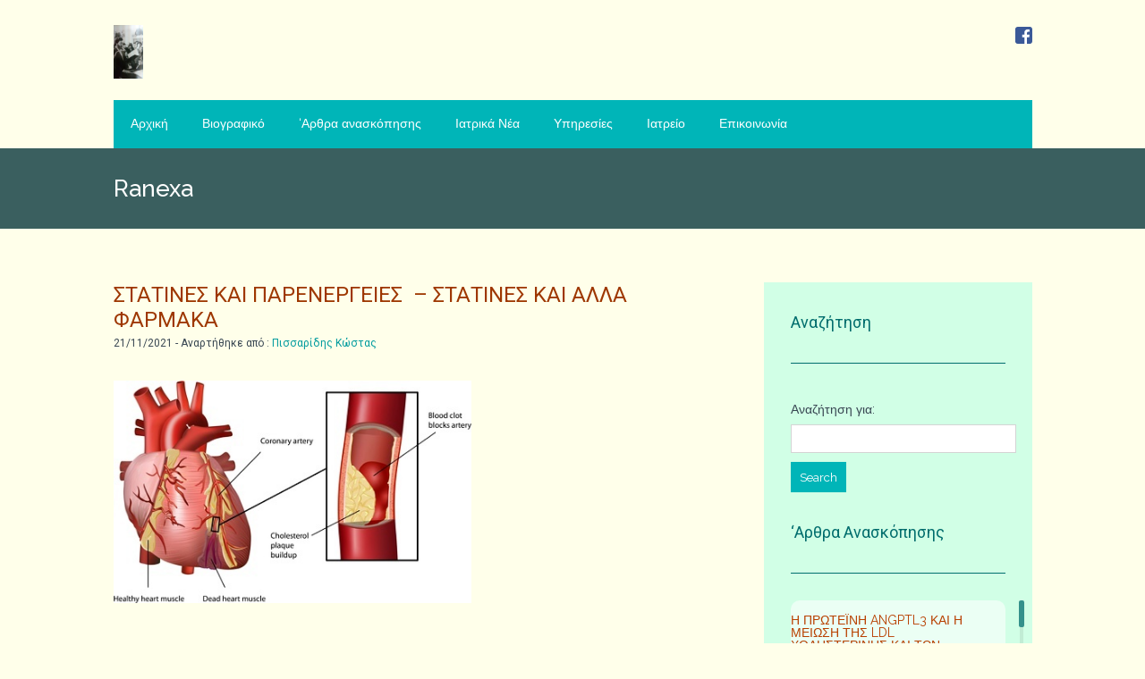

--- FILE ---
content_type: text/html; charset=UTF-8
request_url: https://www.xn--mxaafdcskbbdjf5cbbqjk8acaf.gr/tag/ranexa/
body_size: 41519
content:
		<!DOCTYPE html>
<html lang="en-US">
	<head>
		<meta charset="UTF-8">
		<meta name="viewport" content="width=device-width, initial-scale=1.0, user-scalable=no">
		<link rel="pingback" href="https://www.xn--mxaafdcskbbdjf5cbbqjk8acaf.gr/xmlrpc.php">
		
<!-- BEGIN Metadata added by Add-Meta-Tags WordPress plugin -->
<meta name="description" content="Content tagged with Ranexa." />
<meta name="keywords" content="ranexa" />
<!-- END Metadata added by Add-Meta-Tags WordPress plugin -->

<title>Ranexa | Καρδιολογία</title>
<link rel="alternate" type="application/rss+xml" title="Καρδιολογία &raquo; Feed" href="https://www.xn--mxaafdcskbbdjf5cbbqjk8acaf.gr/feed/" />
<link rel="alternate" type="application/rss+xml" title="Καρδιολογία &raquo; Comments Feed" href="https://www.xn--mxaafdcskbbdjf5cbbqjk8acaf.gr/comments/feed/" />
<link rel="alternate" type="application/rss+xml" title="Καρδιολογία &raquo; Ranexa Tag Feed" href="https://www.xn--mxaafdcskbbdjf5cbbqjk8acaf.gr/tag/ranexa/feed/" />
		<script type="text/javascript">
			window._wpemojiSettings = {"baseUrl":"https:\/\/s.w.org\/images\/core\/emoji\/72x72\/","ext":".png","source":{"concatemoji":"https:\/\/www.xn--mxaafdcskbbdjf5cbbqjk8acaf.gr\/wp-includes\/js\/wp-emoji-release.min.js?ver=4.2.38"}};
			!function(e,n,t){var a;function o(e){var t=n.createElement("canvas"),a=t.getContext&&t.getContext("2d");return!(!a||!a.fillText)&&(a.textBaseline="top",a.font="600 32px Arial","flag"===e?(a.fillText(String.fromCharCode(55356,56812,55356,56807),0,0),3e3<t.toDataURL().length):(a.fillText(String.fromCharCode(55357,56835),0,0),0!==a.getImageData(16,16,1,1).data[0]))}function i(e){var t=n.createElement("script");t.src=e,t.type="text/javascript",n.getElementsByTagName("head")[0].appendChild(t)}t.supports={simple:o("simple"),flag:o("flag")},t.DOMReady=!1,t.readyCallback=function(){t.DOMReady=!0},t.supports.simple&&t.supports.flag||(a=function(){t.readyCallback()},n.addEventListener?(n.addEventListener("DOMContentLoaded",a,!1),e.addEventListener("load",a,!1)):(e.attachEvent("onload",a),n.attachEvent("onreadystatechange",function(){"complete"===n.readyState&&t.readyCallback()})),(a=t.source||{}).concatemoji?i(a.concatemoji):a.wpemoji&&a.twemoji&&(i(a.twemoji),i(a.wpemoji)))}(window,document,window._wpemojiSettings);
		</script>
		<style type="text/css">
img.wp-smiley,
img.emoji {
	display: inline !important;
	border: none !important;
	box-shadow: none !important;
	height: 1em !important;
	width: 1em !important;
	margin: 0 .07em !important;
	vertical-align: -0.1em !important;
	background: none !important;
	padding: 0 !important;
}
</style>
<link rel='stylesheet' id='yarppWidgetCss-css'  href='https://www.xn--mxaafdcskbbdjf5cbbqjk8acaf.gr/wp-content/plugins/yet-another-related-posts-plugin/style/widget.css?ver=4.2.38' type='text/css' media='all' />
<link rel='stylesheet' id='contact-form-7-css'  href='https://www.xn--mxaafdcskbbdjf5cbbqjk8acaf.gr/wp-content/plugins/contact-form-7/includes/css/styles.css?ver=4.2.1' type='text/css' media='all' />
<link rel='stylesheet' id='fvp-frontend-css'  href='https://www.xn--mxaafdcskbbdjf5cbbqjk8acaf.gr/wp-content/plugins/featured-video-plus/styles/frontend.css?ver=2.2.2' type='text/css' media='all' />
<link rel='stylesheet' id='bwg_frontend-css'  href='https://www.xn--mxaafdcskbbdjf5cbbqjk8acaf.gr/wp-content/plugins/photo-gallery/css/bwg_frontend.css?ver=1.2.44' type='text/css' media='all' />
<link rel='stylesheet' id='bwg_font-awesome-css'  href='https://www.xn--mxaafdcskbbdjf5cbbqjk8acaf.gr/wp-content/plugins/photo-gallery/css/font-awesome/font-awesome.css?ver=4.2.0' type='text/css' media='all' />
<link rel='stylesheet' id='bwg_mCustomScrollbar-css'  href='https://www.xn--mxaafdcskbbdjf5cbbqjk8acaf.gr/wp-content/plugins/photo-gallery/css/jquery.mCustomScrollbar.css?ver=1.2.44' type='text/css' media='all' />
<link rel='stylesheet' id='malihu-custom-scrollbar-css-css'  href='https://www.xn--mxaafdcskbbdjf5cbbqjk8acaf.gr/wp-content/plugins/custom-scrollbar/asset/malihu-custom-scrollbar-plugin/jquery.mCustomScrollbar.min.css?ver=4.2.38' type='text/css' media='all' />
<link rel='stylesheet' id='medica_lite_style-css'  href='https://www.xn--mxaafdcskbbdjf5cbbqjk8acaf.gr/wp-content/themes/child-of-medica-lite/style.css?ver=1.3' type='text/css' media='all' />
<link rel='stylesheet' id='medica_lite_nivo-lightbox-css'  href='https://www.xn--mxaafdcskbbdjf5cbbqjk8acaf.gr/wp-content/themes/medica-lite/css/nivo-lightbox.css?ver=1.2.0' type='text/css' media='all' />
<link rel='stylesheet' id='medica_lite_font-family-raleway-css'  href='//fonts.googleapis.com/css?family=Raleway%3A400%2C100%2C200%2C300%2C500%2C600%2C700%2C800%2C900&#038;ver=1.0' type='text/css' media='all' />
<link rel='stylesheet' id='medica_lite_font-family-roboto-css'  href='//fonts.googleapis.com/css?family=Roboto%3A400%2C100%2C100italic%2C300%2C300italic%2C400italic%2C900italic%2C900%2C700italic%2C700%2C500italic%2C500&#038;ver=1.0' type='text/css' media='all' />
<link rel='stylesheet' id='recent-posts-widget-with-thumbnails-public-style-css'  href='https://www.xn--mxaafdcskbbdjf5cbbqjk8acaf.gr/wp-content/plugins/recent-posts-widget-with-thumbnails/public.css?ver=4.5' type='text/css' media='all' />
<link rel='stylesheet' id='muki-jqcloud-stylesheet-css'  href='https://www.xn--mxaafdcskbbdjf5cbbqjk8acaf.gr/wp-content/plugins/muki-tag-cloud/jqcloud.css?ver=4.2.38' type='text/css' media='all' />
<link rel='stylesheet' id='yarpp-thumbnails-yarpp-thumbnail-css'  href='https://www.xn--mxaafdcskbbdjf5cbbqjk8acaf.gr/wp-content/plugins/yet-another-related-posts-plugin/includes/styles_thumbnails.css.php?width=120&#038;height=120&#038;ver=4.2.5' type='text/css' media='all' />
<link rel='stylesheet' id='msl-main-css'  href='https://www.xn--mxaafdcskbbdjf5cbbqjk8acaf.gr/wp-content/plugins/master-slider/public/assets/css/masterslider.main.css?ver=2.7.1' type='text/css' media='all' />
<link rel='stylesheet' id='msl-custom-css'  href='https://www.xn--mxaafdcskbbdjf5cbbqjk8acaf.gr/wp-content/uploads/master-slider/custom.css?ver=11.2' type='text/css' media='all' />
<link rel='stylesheet' id='A2A_SHARE_SAVE-css'  href='https://www.xn--mxaafdcskbbdjf5cbbqjk8acaf.gr/wp-content/plugins/add-to-any/addtoany.min.css?ver=1.9' type='text/css' media='all' />
<script>if (document.location.protocol != "https:") {document.location = document.URL.replace(/^http:/i, "https:");}</script><script type='text/javascript' src='https://www.xn--mxaafdcskbbdjf5cbbqjk8acaf.gr/wp-includes/js/jquery/jquery.js?ver=1.11.2'></script>
<script type='text/javascript' src='https://www.xn--mxaafdcskbbdjf5cbbqjk8acaf.gr/wp-includes/js/jquery/jquery-migrate.min.js?ver=1.2.1'></script>
<script type='text/javascript' src='https://www.xn--mxaafdcskbbdjf5cbbqjk8acaf.gr/wp-content/plugins/easy-scroll-up/js/jquery.scrollUp.js?ver=2.1'></script>
<script type='text/javascript' src='https://www.xn--mxaafdcskbbdjf5cbbqjk8acaf.gr/wp-content/plugins/featured-video-plus/js/jquery.fitvids.min.js?ver=master-2015-08'></script>
<script type='text/javascript'>
/* <![CDATA[ */
var fvpdata = {"ajaxurl":"https:\/\/www.xn--mxaafdcskbbdjf5cbbqjk8acaf.gr\/wp-admin\/admin-ajax.php","nonce":"235c82bc7e","fitvids":"1","dynamic":"","overlay":"","opacity":"0.75","color":"b","width":"640"};
/* ]]> */
</script>
<script type='text/javascript' src='https://www.xn--mxaafdcskbbdjf5cbbqjk8acaf.gr/wp-content/plugins/featured-video-plus/js/frontend.min.js?ver=2.2.2'></script>
<script type='text/javascript' src='https://www.xn--mxaafdcskbbdjf5cbbqjk8acaf.gr/wp-content/plugins/photo-gallery/js/bwg_frontend.js?ver=1.2.44'></script>
<script type='text/javascript' src='https://www.xn--mxaafdcskbbdjf5cbbqjk8acaf.gr/wp-content/plugins/photo-gallery/js/jquery.mobile.js?ver=1.2.44'></script>
<script type='text/javascript' src='https://www.xn--mxaafdcskbbdjf5cbbqjk8acaf.gr/wp-content/plugins/photo-gallery/js/jquery.mCustomScrollbar.concat.min.js?ver=1.2.44'></script>
<script type='text/javascript' src='https://www.xn--mxaafdcskbbdjf5cbbqjk8acaf.gr/wp-content/plugins/photo-gallery/js/jquery.fullscreen-0.4.1.js?ver=0.4.1'></script>
<script type='text/javascript'>
/* <![CDATA[ */
var bwg_objectL10n = {"bwg_field_required":"field is required.","bwg_mail_validation":"This is not a valid email address.","bwg_search_result":"There are no images matching your search."};
/* ]]> */
</script>
<script type='text/javascript' src='https://www.xn--mxaafdcskbbdjf5cbbqjk8acaf.gr/wp-content/plugins/photo-gallery/js/bwg_gallery_box.js?ver=1.2.44'></script>
<script type='text/javascript' src='https://www.xn--mxaafdcskbbdjf5cbbqjk8acaf.gr/wp-content/plugins/remove-uppercase-accents/js/jquery.remove-upcase-accents.js?ver=4.2.38'></script>
<script type='text/javascript' src='https://www.xn--mxaafdcskbbdjf5cbbqjk8acaf.gr/wp-content/themes/medica-lite/js/nivo-lightbox.min.js?ver=1.2.0'></script>
<!--[if lt IE 9]>
<script type='text/javascript' src='https://www.xn--mxaafdcskbbdjf5cbbqjk8acaf.gr/wp-content/themes/medica-lite/js/html5shiv.js?ver=3.7.2'></script>
<![endif]-->
<script type='text/javascript' src='https://www.xn--mxaafdcskbbdjf5cbbqjk8acaf.gr/wp-content/themes/medica-lite/js/beep.js?ver=4.2.38'></script>
<script type='text/javascript' src='https://www.xn--mxaafdcskbbdjf5cbbqjk8acaf.gr/wp-content/plugins/muki-tag-cloud/jqcloud-1.0.4.wp.min.js?ver=4.2.38'></script>
<link rel="EditURI" type="application/rsd+xml" title="RSD" href="https://www.xn--mxaafdcskbbdjf5cbbqjk8acaf.gr/xmlrpc.php?rsd" />
<link rel="wlwmanifest" type="application/wlwmanifest+xml" href="https://www.xn--mxaafdcskbbdjf5cbbqjk8acaf.gr/wp-includes/wlwmanifest.xml" /> 
<meta name="generator" content="WordPress 4.2.38" />

<script type="text/javascript"><!--
var a2a_config=a2a_config||{},wpa2a={done:false,html_done:false,script_ready:false,script_load:function(){var a=document.createElement('script'),s=document.getElementsByTagName('script')[0];a.type='text/javascript';a.async=true;a.src='https://static.addtoany.com/menu/page.js';s.parentNode.insertBefore(a,s);wpa2a.script_load=function(){};},script_onready:function(){if(a2a.type=='page'){wpa2a.script_ready=true;if(wpa2a.html_done)wpa2a.init();}},init:function(){for(var i=0,el,target,targets=wpa2a.targets,length=targets.length;i<length;i++){el=document.getElementById('wpa2a_'+(i+1));target=targets[i];a2a_config.linkname=target.title;a2a_config.linkurl=target.url;if(el){a2a.init('page',{target:el});el.id='';}wpa2a.done=true;}wpa2a.targets=[];}};a2a_config.callbacks=a2a_config.callbacks||[];a2a_config.callbacks.push({ready:wpa2a.script_onready});
//--></script>
			
			<script>
			(function(i,s,o,g,r,a,m){i['GoogleAnalyticsObject']=r;i[r]=i[r]||function(){
			(i[r].q=i[r].q||[]).push(arguments)},i[r].l=1*new Date();a=s.createElement(o),
			m=s.getElementsByTagName(o)[0];a.async=1;a.src=g;m.parentNode.insertBefore(a,m)
			})(window,document,'script','https://www.google-analytics.com/analytics.js','ga');

			ga('create', 'UA-156968643-1', 'auto');
			ga('send', 'pageview');

			</script>
			
			<link href="//maxcdn.bootstrapcdn.com/font-awesome/4.2.0/css/font-awesome.min.css" rel="stylesheet">
<script type="text/javascript">
jQuery(document).ready(function(){

  jQuery.scrollUp({
    scrollName: 'scrollUp', // Element ID
    topDistance: '300', // Distance from top before showing element (px)
    topSpeed: 300, // Speed back to top (ms)
    animation: 'fade', // Fade, slide, none
    animationInSpeed: 200, // Animation in speed (ms)
    animationOutSpeed: 200, // Animation out speed (ms)
    scrollText: '<i class="fa fa-arrow-up"></i>', // Text for element
    activeOverlay: false, // Set CSS color to display scrollUp active point, e.g '#00FFFF'
  });
  
  }); 
</script>
<style type="text/css">
a#scrollUp { background-color:#00b5b8;  
-moz-border-radius: 5px;  -webkit-border-radius: 5px;  
border-radius: 10px; 
 bottom: 15px;  padding: 6px 11px;  right: 15px;  text-align: center  }
a#scrollUp i { color: #fff;  display: inline-block;  font-size: 28px;  text-shadow: 0 1px 0 #000  }
a#scrollUp:focus { outline: none }
a#scrollUp:hover {background-color: #009b9e}
</style>
<script>var ms_grabbing_curosr = 'https://www.xn--mxaafdcskbbdjf5cbbqjk8acaf.gr/wp-content/plugins/master-slider/public/assets/css/common/grabbing.cur', ms_grab_curosr = 'https://www.xn--mxaafdcskbbdjf5cbbqjk8acaf.gr/wp-content/plugins/master-slider/public/assets/css/common/grab.cur';</script>
<meta name="generator" content="MasterSlider 2.7.1 - Responsive Touch Image Slider | www.avt.li/msf" />
        <style type="text/css" media="screen">
          div.printfriendly {
            margin: 12px 12px 12px 0px;;
          }
          div.printfriendly a, div.printfriendly a:link, div.printfriendly a:visited {
            text-decoration: none;
            font-size: 14px;
            color: #00b5b8;
            vertical-align: bottom;
            border: none;
          }

          .printfriendly a:hover {
            cursor: pointer;
          }

          .printfriendly a img  {
            border: none;
            padding:0;
            margin-right: 6px;
            display:inline-block;
            box-shadow: none;
            -webkit-box-shadow: none;
            -moz-box-shadow: none;
          }
          .printfriendly a span{
            vertical-align: bottom;
          }
          .pf-alignleft {
            float: left;
          }
          .pf-alignright {
            float: right;
          }
          div.pf-aligncenter {
            display: block;
            margin-left: auto;
            margin-right: auto;
            text-align: center;
          }
        </style>
        <style type="text/css" media="print">
          .printfriendly {
            display: none;
          }
        </style>
<style class='custom-scrollbar' type='text/css'>#recent-posts-4 ul, #recent-posts2-2 ul { max-height: 300px; overflow-y: auto; overflow-x: hidden;}</style><style type="text/css">.broken_link, a.broken_link {
	text-decoration: line-through;
}</style><style type="text/css" id="custom-background-css">
body.custom-background { background-color: #ffffea; }
</style>
<style type="text/css">
.muki_tag_cloud.jqcloud span.w1{font-size:100%;}.muki_tag_cloud.jqcloud span.w2{font-size:115%;}.muki_tag_cloud.jqcloud span.w3{font-size:130%;}.muki_tag_cloud.jqcloud span.w4{font-size:145%;}.muki_tag_cloud.jqcloud span.w5{font-size:160%;}.muki_tag_cloud.jqcloud span.w6{font-size:175%;}.muki_tag_cloud.jqcloud span.w7{font-size:190%;}.muki_tag_cloud.jqcloud span.w8{font-size:205%;}.muki_tag_cloud.jqcloud span.w9{font-size:220%;}.muki_tag_cloud.jqcloud span.w10{font-size:235%;}</style>
	</head>
	<body data-rsssl=1 class="archive tag tag-ranexa tag-1223 custom-background _masterslider _ms_version_2.7.1">
		<header>
			<div class="wide-header">
				<div class="wrapper cf">
					<div id="header-top" class="cf">
						<div class="header-left cf">
							<a class="logo" href="https://www.xn--mxaafdcskbbdjf5cbbqjk8acaf.gr" title="Καρδιολογία">
								<img src="https://www.xn--mxaafdcskbbdjf5cbbqjk8acaf.gr/wp-content/uploads/2020/02/cropped-orko-ορκωμοσια-002-576x1024-1.jpg" width="180" height="320" title="Καρδιολογία" alt="Καρδιολογία" />							</a><!--/a .logo-->
							<div class="header-contact">
								 
								<ul class="cf">
									<li class="header-facebook-icon"><a href="https://el-gr.facebook.com/k.pissaridis" title="Facebook" target="_blank"></a></li>								</ul>
							</div><!--/div .header-contact-->
						</div><!--/div .header-left-->
					</div><!--/div #header-top-->
					<nav class="navigation">
						<div class="openresponsivemenu">
						</div><!--/.openresponsivemenu-->
						<div class="navigation-menu">
							<ul id="mynav" class="menu"><li id="menu-item-6504" class="menu-item menu-item-type-custom menu-item-object-custom"><a href="/">Αρχική</a><audio id = "beep6504" preload="auto"> <source src ="https://www.xn--mxaafdcskbbdjf5cbbqjk8acaf.gr/wp-content/uploads/2018/08/click.mp3" ></source><source src ="https://www.xn--mxaafdcskbbdjf5cbbqjk8acaf.gr/wp-content/uploads/2018/08/click.ogg" ></source></audio></li>
<li id="menu-item-6505" class="menu-item menu-item-type-post_type menu-item-object-page"><a href="https://www.xn--mxaafdcskbbdjf5cbbqjk8acaf.gr/%ce%b2%ce%b9%ce%bf%ce%b3%cf%81%ce%b1%cf%86%ce%b9%ce%ba%cf%8c/">Βιογραφικό</a><audio id = "beep6505" preload="auto"> <source src ="https://www.xn--mxaafdcskbbdjf5cbbqjk8acaf.gr/wp-content/uploads/2018/08/click.mp3" ></source><source src ="https://www.xn--mxaafdcskbbdjf5cbbqjk8acaf.gr/wp-content/uploads/2018/08/click.ogg" ></source></audio></li>
<li id="menu-item-6506" class="menu-item menu-item-type-post_type menu-item-object-page"><a href="https://www.xn--mxaafdcskbbdjf5cbbqjk8acaf.gr/%cf%84%ce%b1-%ce%ac%cf%81%ce%b8%cf%81%ce%b1-%ce%bc%ce%bf%cf%85/">&#8216;Αρθρα ανασκόπησης</a><audio id = "beep6506" preload="auto"> <source src ="https://www.xn--mxaafdcskbbdjf5cbbqjk8acaf.gr/wp-content/uploads/2018/08/click.mp3" ></source><source src ="https://www.xn--mxaafdcskbbdjf5cbbqjk8acaf.gr/wp-content/uploads/2018/08/click.ogg" ></source></audio></li>
<li id="menu-item-6507" class="menu-item menu-item-type-post_type menu-item-object-page"><a href="https://www.xn--mxaafdcskbbdjf5cbbqjk8acaf.gr/%ce%b9%ce%b1%cf%84%cf%81%ce%b9%ce%ba%ce%ac-%ce%bd%ce%ad%ce%b1/">Ιατρικά Νέα</a><audio id = "beep6507" preload="auto"> <source src ="https://www.xn--mxaafdcskbbdjf5cbbqjk8acaf.gr/wp-content/uploads/2018/08/click.mp3" ></source><source src ="https://www.xn--mxaafdcskbbdjf5cbbqjk8acaf.gr/wp-content/uploads/2018/08/click.ogg" ></source></audio></li>
<li id="menu-item-6509" class="menu-item menu-item-type-post_type menu-item-object-page"><a href="https://www.xn--mxaafdcskbbdjf5cbbqjk8acaf.gr/%cf%85%cf%80%ce%b7%cf%81%ce%b5%cf%83%ce%af%ce%b5%cf%82/">Υπηρεσίες</a><audio id = "beep6509" preload="auto"> <source src ="https://www.xn--mxaafdcskbbdjf5cbbqjk8acaf.gr/wp-content/uploads/2018/08/click.mp3" ></source><source src ="https://www.xn--mxaafdcskbbdjf5cbbqjk8acaf.gr/wp-content/uploads/2018/08/click.ogg" ></source></audio></li>
<li id="menu-item-6510" class="menu-item menu-item-type-post_type menu-item-object-page"><a href="https://www.xn--mxaafdcskbbdjf5cbbqjk8acaf.gr/%ce%b9%ce%b1%cf%84%cf%81%ce%b5%ce%af%ce%bf/">Ιατρείο</a><audio id = "beep6510" preload="auto"> <source src ="https://www.xn--mxaafdcskbbdjf5cbbqjk8acaf.gr/wp-content/uploads/2018/08/click.mp3" ></source><source src ="https://www.xn--mxaafdcskbbdjf5cbbqjk8acaf.gr/wp-content/uploads/2018/08/click.ogg" ></source></audio></li>
<li id="menu-item-6511" class="menu-item menu-item-type-post_type menu-item-object-page"><a href="https://www.xn--mxaafdcskbbdjf5cbbqjk8acaf.gr/%ce%b5%cf%80%ce%b9%ce%ba%ce%bf%ce%b9%ce%bd%cf%89%ce%bd%ce%af%ce%b1/">Επικοινωνία</a><audio id = "beep6511" preload="auto"> <source src ="https://www.xn--mxaafdcskbbdjf5cbbqjk8acaf.gr/wp-content/uploads/2018/08/click.mp3" ></source><source src ="https://www.xn--mxaafdcskbbdjf5cbbqjk8acaf.gr/wp-content/uploads/2018/08/click.ogg" ></source></audio></li>
</ul>						</div><!--/.navigation-menu-->
						</div>
					</nav><!--/.navigation-->
				</div><!--/div .wrapper-->
			</div><!--/div .wide-header-->			<div class="wide-nav">
				<div class="wrapper">
					<h3>
					Ranexa					</h3><!--/h3-->
				</div><!--/div .wrapper-->
			</div><!--/div .wide-nav-->
		</header><!--/header-->
		<section id="content">
			<div class="wrapper cf">
				<div id="posts">
					
							<div id="post-13514" class="post post-13514 type-post status-publish format-standard has-post-thumbnail hentry category-8 category-154 tag-amiodarone tag-angoron tag-atorvastatin tag-azithromycin tag-capoten tag-captopril tag-carbamazepine tag-cardene tag-carvedilol tag-carvepen tag-ck tag-clarithromycin tag-crestor tag-cyp2c19 tag-cyp2c9 tag-cyp3a4 tag-dipyridamole tag-entresto tag-erythrocin tag-erythromycin tag-felodipine tag-fenofibrate tag-flagyl tag-fluvastatin tag-gemfibrozil tag-idili tag-isoptin tag-ldl- tag-lescol tag-lipidil tag-lipitor tag-livazo tag-lopid tag-losec tag-lovastatin tag-metronidazole tag-mevacor tag-nafld tag-nash tag-nicardipine tag-oatp tag-oatp1b1 tag-oatp1b3 tag-pitavastatin tag-plavix tag-plendil tag-pravachol tag-pravastatin tag-p-gp tag-quinidine tag-ranexa tag-ranolazine tag-reserpine tag-rifampicin tag-rifampin tag-rosuvastatin tag-sacubitril tag-sams tag-sertraline tag-sgpt tag-sildenafil tag-simvastatin tag-tagamet tag-tegretol tag-tildiem tag-viagra tag-zithromax tag-zocor tag-zoloft tag-2908 tag-2859 tag-2851 tag-2883 tag-2902 tag-2901 tag-2835 tag-2096 tag-2869 tag-2906 tag-2910 tag-2852 tag-1683 tag--permeability-glycoprotein tag-2877 tag-2907 tag-2850 tag-laricid tag-323 tag-2858 tag-2911 tag-2853 tag-2856 tag--cyp450 tag-2843 tag-2864 tag-2865 tag-2857 tag-2849 tag-1854 tag--alzheimer tag-2037 tag-2847 tag-2841 tag-2861 tag-2837 tag-171 tag-2839 tag-2891 tag-327 tag-559 tag-2862 tag-2866 tag-202 tag-2845 tag-2909 tag-16">
								<h3 class="post-title">
									<a href="https://www.xn--mxaafdcskbbdjf5cbbqjk8acaf.gr/2021/11/21/%cf%83%cf%84%ce%b1%cf%84%ce%b9%ce%bd%ce%b5%cf%83-%ce%ba%ce%b1%ce%b9-%cf%80%ce%b1%cf%81%ce%b5%ce%bd%ce%b5%cf%81%ce%b3%ce%b5%ce%b9%ce%b5%cf%83-%cf%83%cf%84%ce%b1%cf%84%ce%b9%ce%bd%ce%b5%cf%83/" title="ΣΤΑΤΙΝΕΣ ΚΑΙ ΠΑΡΕΝΕΡΓΕΙΕΣ  &#8211; ΣΤΑΤΙΝΕΣ ΚΑΙ ΑΛΛΑ ΦΑΡΜΑΚΑ">
										ΣΤΑΤΙΝΕΣ ΚΑΙ ΠΑΡΕΝΕΡΓΕΙΕΣ  &#8211; ΣΤΑΤΙΝΕΣ ΚΑΙ ΑΛΛΑ ΦΑΡΜΑΚΑ									</a><!--/a-->
								</h3><!--/h3 .post-title-->
								<div class="post-meta">
									<span>
										21/11/2021 - Αναρτήθηκε από : <a href="http://www.xn--kxadahedvlbfjf5ccpjj6acaf9p.gr/%CE%B2%CE%B9%CE%BF%CE%B3%CF%81%CE%B1%CF%86%CE%B9%CE%BA%CF%8C/" >Πισσαρίδης Κώστας</a>
									</span><!--/span-->
								</div><!--/div .post-meta-->

																	<img src="https://www.xn--mxaafdcskbbdjf5cbbqjk8acaf.gr/wp-content/uploads/2021/11/stat-CHOL-Fotolia40639907XS.jpg" alt="ΣΤΑΤΙΝΕΣ ΚΑΙ ΠΑΡΕΝΕΡΓΕΙΕΣ  &#8211; ΣΤΑΤΙΝΕΣ ΚΑΙ ΑΛΛΑ ΦΑΡΜΑΚΑ" title="ΣΤΑΤΙΝΕΣ ΚΑΙ ΠΑΡΕΝΕΡΓΕΙΕΣ  &#8211; ΣΤΑΤΙΝΕΣ ΚΑΙ ΑΛΛΑ ΦΑΡΜΑΚΑ" class="featured-image" />
								
								<div class="post-excerpt">
									<p>Περίπου το 25% των ανθρώπων άνω των 40 ετών λαμβάνει Στατίνες. Οι Στατίνες είναι τα σπουδαιότερα φάρμακα που έχουμε για τη μείωση της αυξημένης LDL Χοληστερίνης. Η αυξημένη LDL Χοληστερίνη δημιουργεί αθηρωματικές πλάκες (στενώσεις) στις αρτηρίες μας, που προκαλούν στεφανιαία νόσο,  έμφραγμα, ισχαιμικό εγκεφαλικό επεισόδιο, στένωση καρωτίδων, περιφερική αρτηριοπάθεια κλπ. Βρέθηκε ότι για κάθε μείωση της LDL χοληστερίνης στο αίμα κατά [&hellip;]</p>
								</div><!--/div .post-excerpt-->
								<a href="https://www.xn--mxaafdcskbbdjf5cbbqjk8acaf.gr/2021/11/21/%cf%83%cf%84%ce%b1%cf%84%ce%b9%ce%bd%ce%b5%cf%83-%ce%ba%ce%b1%ce%b9-%cf%80%ce%b1%cf%81%ce%b5%ce%bd%ce%b5%cf%81%ce%b3%ce%b5%ce%b9%ce%b5%cf%83-%cf%83%cf%84%ce%b1%cf%84%ce%b9%ce%bd%ce%b5%cf%83/" title="Περισσότερα >>" class="read-more">
									<span>Περισσότερα >></span>
								</a><!--/a .read-more-->
							</div><!--/div .post-->

						
							<div id="post-5579" class="post post-5579 type-post status-publish format-standard has-post-thumbnail hentry category-8 category-157 tag-ajmaline tag-angoron tag-atenolol tag-betaxolol tag-bisoprolol tag-brinavess tag-concor tag-corvert tag-digoxin tag-diltiazem tag-disopyramide tag-dofetilide tag-dronedaron tag-esmolol tag-flecainide tag-flecarythm tag-ibutilide tag-inderal tag-isoptin tag-ivabradine tag-kerlone tag-lidocaine tag-lobivon tag-lopresor tag-metoprolol tag-mexiletine tag-mexitil tag-multaq tag-prajmaline tag-procoralan tag-propafenone tag-propranolol tag-quinidine tag-ranexa tag-ranolazine tag-rytmodan tag-rytmonorm tag-sotalol tag-tenormin tag-tildiem tag-verapamil tag-vernakalant tag-denosine tag-miodarone tag-1218 tag-1855 tag-1178 tag-1180 tag-1190 tag-2078 tag-303 tag-2096 tag-2081 tag-2082 tag-1210 tag-1216 tag-1683 tag-2091 tag-2085 tag-2084 tag--tocainide tag-1686 tag-2088 tag-2089 tag-2093 tag-2092 tag-2079 tag-ebivolol tag-2080 tag-2087 tag--ib- tag--ic- tag--iii- tag--iv- tag-1191 tag--a- tag-1179 tag-2090 tag-2095 tag-2083 tag-rocainamide tag-62 tag-1208 tag-2086 tag-2094">
								<h3 class="post-title">
									<a href="https://www.xn--mxaafdcskbbdjf5cbbqjk8acaf.gr/2017/12/18/%ce%b1%ce%bd%cf%84%ce%b9%ce%b1%cf%81%cf%81%cf%85%ce%b8%ce%bc%ce%b9%ce%ba%ce%b1-%cf%86%ce%b1%cf%81%ce%bc%ce%b1%ce%ba%ce%b1/" title="ΑΝΤΙΑΡΡΥΘΜΙΚΑ ΦΑΡΜΑΚΑ">
										ΑΝΤΙΑΡΡΥΘΜΙΚΑ ΦΑΡΜΑΚΑ									</a><!--/a-->
								</h3><!--/h3 .post-title-->
								<div class="post-meta">
									<span>
										18/12/2017 - Αναρτήθηκε από : <a href="http://www.xn--kxadahedvlbfjf5ccpjj6acaf9p.gr/%CE%B2%CE%B9%CE%BF%CE%B3%CF%81%CE%B1%CF%86%CE%B9%CE%BA%CF%8C/" >Πισσαρίδης Κώστας</a>
									</span><!--/span-->
								</div><!--/div .post-meta-->

																	<img src="https://www.xn--mxaafdcskbbdjf5cbbqjk8acaf.gr/wp-content/uploads/2017/12/arrytm-Cardiac_action_potential.png" alt="ΑΝΤΙΑΡΡΥΘΜΙΚΑ ΦΑΡΜΑΚΑ" title="ΑΝΤΙΑΡΡΥΘΜΙΚΑ ΦΑΡΜΑΚΑ" class="featured-image" />
								
								<div class="post-excerpt">
									<p>ΘΕΡΑΠΕΙΑ ΑΡΡΥΘΜΙΩΝ Η θεραπεία αρρυθμίας περιλαμβάνει 2 σκέλη: Της εξάλειψης της αρρυθμίας (ή τουλάχιστον της διακύμανσης των παλμών σε ανεκτά επίπεδα, 50-90/λεπτό) και της αποφυγής επανεμφάνισης της (ή πρώτης εμφάνισης της). (Προηγούμενο άρθρο αναφέρεται στις Αρρυθμίες) α) Η ΕΞΑΛΕΙΨΗ περιλαμβάνει: Φαρμακευτική θεραπεία ή χειρισμούς ή ηλεκτρική απινίδωση ή τοποθέτηση βηματοδότη. (Επίσης αν χρειάζεται τη διόρθωση [&hellip;]</p>
								</div><!--/div .post-excerpt-->
								<a href="https://www.xn--mxaafdcskbbdjf5cbbqjk8acaf.gr/2017/12/18/%ce%b1%ce%bd%cf%84%ce%b9%ce%b1%cf%81%cf%81%cf%85%ce%b8%ce%bc%ce%b9%ce%ba%ce%b1-%cf%86%ce%b1%cf%81%ce%bc%ce%b1%ce%ba%ce%b1/" title="Περισσότερα >>" class="read-more">
									<span>Περισσότερα >></span>
								</a><!--/a .read-more-->
							</div><!--/div .post-->

						
					<div class="posts-navigation">
																	</div><!--/div .posts-navigation-->
				</div><!--/div #posts-->
				<aside id="sidebar-right">
<div id="search-2" class="widget widget_search"><div class="title-widget">Αναζήτηση</div><form role="search" method="get" class="searchform" action="https://www.xn--mxaafdcskbbdjf5cbbqjk8acaf.gr/">
    <div><label class="screen-reader-text" for="s">��������� ���:</label>
        <input type="text" class="search-field" value="" name="s" id="s" />
        <input type="submit" class="searchsubmit" value="Search" />
    </div>
</form></div>		<div id="recent-posts-4" class="widget widget_recent_entries">		<div class="title-widget">&#8216;Αρθρα Ανασκόπησης</div>		<ul>
					<li>
				<a href="https://www.xn--mxaafdcskbbdjf5cbbqjk8acaf.gr/2025/09/13/%ce%b7-%cf%80%cf%81%cf%89%cf%84%ce%b5%cf%8a%ce%bd%ce%b7-angptl3-%ce%ba%ce%b1%ce%b9-%ce%b7-%ce%bc%ce%b5%ce%b9%cf%89%cf%83%ce%b7-%cf%84%ce%b7%cf%83-ldl-%cf%87%ce%bf%ce%bb%ce%b7%cf%83%cf%84%ce%b5%cf%81/">Η ΠΡΩΤΕΪΝΗ ANGPTL3  ΚΑΙ Η ΜΕΙΩΣΗ ΤΗΣ LDL ΧΟΛΗΣΤΕΡΙΝΗΣ ΚΑΙ ΤΩΝ ΤΡΙΓΛΥΚΕΡΙΔΙΩΝ</a>
						</li>
					<li>
				<a href="https://www.xn--mxaafdcskbbdjf5cbbqjk8acaf.gr/2024/11/20/%ce%b7-%ce%bc%ce%b5%ce%bb%ce%b5%cf%84%ce%b7-ischemia-extend/">Η ΜΕΛΕΤΗ ISCHEMIA-EXTEND</a>
						</li>
					<li>
				<a href="https://www.xn--mxaafdcskbbdjf5cbbqjk8acaf.gr/2024/11/17/mad-%ce%b7-%ce%bc%ce%b5%cf%84%ce%b1%ce%ba%ce%b9%ce%bd%ce%b7%cf%83%ce%b7-%cf%84%ce%bf%cf%85-%ce%bc%ce%b9%cf%84%cf%81%ce%bf%ce%b5%ce%b9%ce%b4%ce%b9%ce%ba%ce%bf%cf%85-%ce%b4%ce%b1%ce%ba%cf%84%cf%85/">MAD : Η ΜΕΤΑΚΙΝΗΣΗ ΤΟΥ ΜΙΤΡΟΕΙΔΙΚΟΥ ΔΑΚΤΥΛΙΟΥ ΣΤΟΝ ΑΡΙΣΤΕΡΟ ΚΟΛΠΟ ΚΑΙ Η “ΑΠΟΣΥΝΔΕΣΗ” ΤΟΥ ΑΠΟ ΤΟ ΜΥΟΚΑΡΔΙΟ ΤΗΣ ΑΡΙΣΤΕΡΗΣ ΚΟΙΛΙΑΣ</a>
						</li>
					<li>
				<a href="https://www.xn--mxaafdcskbbdjf5cbbqjk8acaf.gr/2024/03/28/%cf%84%ce%bf-psa/">ΤΟ PSA</a>
						</li>
					<li>
				<a href="https://www.xn--mxaafdcskbbdjf5cbbqjk8acaf.gr/2024/01/15/%ce%bf-%ce%b5%ce%bd%cf%84%ce%bf%cf%80%ce%b9%cf%83%ce%bc%ce%b5%ce%bd%ce%bf%cf%83-%ce%ba%ce%b1%cf%81%ce%ba%ce%b9%ce%bd%ce%bf%cf%83-%cf%84%ce%bf%cf%85-%cf%80%cf%81%ce%bf%cf%83%cf%84%ce%b1%cf%84%ce%b7/">Ο ΚΑΡΚΙΝΟΣ ΤΟΥ ΠΡΟΣΤΑΤΗ</a>
						</li>
					<li>
				<a href="https://www.xn--mxaafdcskbbdjf5cbbqjk8acaf.gr/2023/09/08/%ce%bf%ce%b9-%ce%b3%ce%bf%ce%bd%ce%b9%ce%b4%ce%b9%ce%b1%ce%ba%ce%b5%cf%83-%ce%b8%ce%b5%cf%81%ce%b1%cf%80%ce%b5%ce%b9%ce%b5%cf%83/">ΟΙ ΓΟΝΙΔΙΑΚΕΣ ΘΕΡΑΠΕΙΕΣ</a>
						</li>
					<li>
				<a href="https://www.xn--mxaafdcskbbdjf5cbbqjk8acaf.gr/2023/08/05/%ce%bd%ce%b5%ce%bf-%ce%b5%ce%bb%cf%80%ce%b9%ce%b4%ce%bf%cf%86%ce%bf%cf%81%ce%bf-%ce%b1%ce%bd%cf%84%ce%b9%ce%ba%ce%b1%cf%81%ce%ba%ce%b9%ce%bd%ce%b9%ce%ba%ce%bf-%cf%86%ce%b1%cf%81%ce%bc%ce%b1%ce%ba/">ΝΕΟ ΕΛΠΙΔΟΦΟΡΟ ΑΝΤΙΚΑΡΚΙΝΙΚΟ ΦΑΡΜΑΚΟ, ΤΟ AOH1996</a>
						</li>
					<li>
				<a href="https://www.xn--mxaafdcskbbdjf5cbbqjk8acaf.gr/2023/07/26/14829/">ΣΑΡΚΟΕΙΔΩΣΗ ΚΑΙ ΚΑΡΔΙΑ</a>
						</li>
					<li>
				<a href="https://www.xn--mxaafdcskbbdjf5cbbqjk8acaf.gr/2023/03/07/%ce%bf-%ce%ba%ce%bf%ce%bb%cf%80%ce%b9%ce%ba%ce%bf%cf%83-%cf%80%cf%84%ce%b5%cf%81%cf%85%ce%b3%ce%b9%cf%83%ce%bc%ce%bf%cf%83/">Ο ΚΟΛΠΙΚΟΣ ΠΤΕΡΥΓΙΣΜΟΣ</a>
						</li>
					<li>
				<a href="https://www.xn--mxaafdcskbbdjf5cbbqjk8acaf.gr/2022/08/27/%ce%b7-%cf%85%cf%80%ce%bf%ce%bd%ce%b1%cf%84%cf%81%ce%b9%ce%b1%ce%b9%ce%bc%ce%b9%ce%b1/">Η ΥΠΟΝΑΤΡΙΑΙΜΙΑ</a>
						</li>
					<li>
				<a href="https://www.xn--mxaafdcskbbdjf5cbbqjk8acaf.gr/2022/07/18/%ce%b7-%cf%84%cf%81%ce%bf%cf%86%ce%bf%ce%b2%ce%bb%ce%b1%cf%83%cf%84%ce%b9%ce%ba%ce%b7-%ce%bd%ce%bf%cf%83%ce%bf%cf%83-%ce%ba%ce%b1%ce%b9-%ce%bd%ce%b5%ce%bf%cf%80%ce%bb%ce%b1%cf%83%ce%b9%ce%b1-%cf%84/">ΤΡΟΦΟΒΛΑΣΤΙΚΗ ΝΟΣΟΣ ΤΗΣ ΚΥΗΣΗΣ &#8211; ΜΥΛΗ ΚΥΗΣΗ &#8211; ΧΟΡΙΟΚΑΡΚΙΝΩΜΑ</a>
						</li>
					<li>
				<a href="https://www.xn--mxaafdcskbbdjf5cbbqjk8acaf.gr/2022/05/10/%ce%b3%ce%b9%ce%b1-%cf%84%ce%b7%ce%bd-%cf%80%cf%81%ce%bf%ce%b3%ce%bd%cf%89%cf%83%ce%b7-%cf%83%cf%84%ce%b1%ce%b8%ce%b5%cf%81%ce%b7%cf%83-%cf%83%cf%84%ce%b5%cf%86%ce%b1%ce%bd%ce%b9%ce%b1%ce%b9%ce%b1/">ΠΟΙΕΣ ΑΘΗΡΩΜΑΤΙΚΕΣ ΠΛΑΚΕΣ ΠΡΟΚΑΛΟΥΝ ΟΞΥ ΕΜΦΡΑΓΜΑ ?</a>
						</li>
					<li>
				<a href="https://www.xn--mxaafdcskbbdjf5cbbqjk8acaf.gr/2022/04/23/%ce%b7-%ce%bf%ce%be%ce%b5%ce%bf%ce%b2%ce%b1%cf%83%ce%b9%ce%ba%ce%b7-%ce%b9%cf%83%ce%bf%cf%81%cf%81%ce%bf%cf%80%ce%b9%ce%b1/">Η ΟΞΕΟΒΑΣΙΚΗ ΙΣΟΡΡΟΠΙΑ</a>
						</li>
					<li>
				<a href="https://www.xn--mxaafdcskbbdjf5cbbqjk8acaf.gr/2022/03/12/%cf%85%cf%80%ce%bf%ce%bc%ce%b1%ce%b3%ce%bd%ce%b7%cf%83%ce%b9%ce%b1%ce%b9%ce%bc%ce%b9%ce%b1-%ce%bc%ce%b1%ce%b3%ce%bd%ce%b7%cf%83%ce%b9%ce%bf/">ΥΠΟΜΑΓΝΗΣΙΑΙΜΙΑ &#8211; ΜΑΓΝΗΣΙΟ</a>
						</li>
					<li>
				<a href="https://www.xn--mxaafdcskbbdjf5cbbqjk8acaf.gr/2022/02/28/%ce%b7-%cf%85%cf%80%ce%bf%ce%ba%ce%b1%ce%bb%ce%b9%ce%b1%ce%b9%ce%bc%ce%b9%ce%b1/">ΥΠΟΚΑΛΙΑΙΜΙΑ &#8211; ΚΑΛΙΟ</a>
						</li>
					<li>
				<a href="https://www.xn--mxaafdcskbbdjf5cbbqjk8acaf.gr/2022/01/16/%ce%b1%cf%85%cf%84%ce%bf%ce%b1%ce%bd%ce%bf%cf%83%ce%b5%cf%83-%cf%80%ce%b1%ce%b8%ce%b7%cf%83%ce%b5%ce%b9%cf%83-%ce%ba%ce%b1%ce%b9-%ce%ba%ce%b1%cf%81%ce%b4%ce%b9%ce%b1/">ΑΥΤΟΑΝΟΣΕΣ ΠΑΘΗΣΕΙΣ ΚΑΙ  ΚΑΡΔΙΑ</a>
						</li>
					<li>
				<a href="https://www.xn--mxaafdcskbbdjf5cbbqjk8acaf.gr/2021/11/21/%cf%83%cf%84%ce%b1%cf%84%ce%b9%ce%bd%ce%b5%cf%83-%ce%ba%ce%b1%ce%b9-%cf%80%ce%b1%cf%81%ce%b5%ce%bd%ce%b5%cf%81%ce%b3%ce%b5%ce%b9%ce%b5%cf%83-%cf%83%cf%84%ce%b1%cf%84%ce%b9%ce%bd%ce%b5%cf%83/">ΣΤΑΤΙΝΕΣ ΚΑΙ ΠΑΡΕΝΕΡΓΕΙΕΣ  &#8211; ΣΤΑΤΙΝΕΣ ΚΑΙ ΑΛΛΑ ΦΑΡΜΑΚΑ</a>
						</li>
					<li>
				<a href="https://www.xn--mxaafdcskbbdjf5cbbqjk8acaf.gr/2021/11/07/%ce%b3%ce%bd%cf%89%cf%83%cf%84%ce%b7-%cf%83%cf%84%ce%b5%cf%86%ce%b1%ce%bd%ce%b9%ce%b1%ce%b9%ce%b1-%ce%bd%ce%bf%cf%83%ce%bf%cf%83-%ce%ba%ce%b1%ce%b9-%cf%80%ce%bf%ce%bd%ce%bf%cf%83-%cf%83%cf%84%ce%bf/">ΓΝΩΣΤΗ ΣΤΕΦΑΝΙΑΙΑ ΝΟΣΟΣ ΚΑΙ ΠΟΝΟΣ ΣΤΟ ΘΩΡΑΚΑ</a>
						</li>
					<li>
				<a href="https://www.xn--mxaafdcskbbdjf5cbbqjk8acaf.gr/2021/11/06/%cf%84%ce%b1-%cf%86%ce%b1%cf%81%ce%bc%ce%b1%ce%ba%ce%b1-%ce%b1%cf%80%ce%bf-%cf%84%ce%bf-%cf%83%cf%84%ce%bf%ce%bc%ce%b1-%ce%ba%ce%b1%cf%84%ce%b1-%cf%84%ce%bf%cf%85-%ce%b9%ce%bf%cf%85-sars-cov-2-covid/">ΦΑΡΜΑΚΑ ΚΑΤΑ ΤΟΥ ΙΟΥ SARS-CoV-2 (COVID-19)</a>
						</li>
					<li>
				<a href="https://www.xn--mxaafdcskbbdjf5cbbqjk8acaf.gr/2021/10/19/%ce%b7-%ce%ba%ce%b1%cf%81%ce%b4%ce%b9%ce%b1%ce%ba%ce%b7-%ce%b1%ce%bc%cf%85%ce%bb%ce%bf%ce%b5%ce%b9%ce%b4%cf%89%cf%83%ce%b7/">Η ΚΑΡΔΙΑΚΗ ΑΜΥΛΟΕΙΔΩΣΗ</a>
						</li>
					<li>
				<a href="https://www.xn--mxaafdcskbbdjf5cbbqjk8acaf.gr/2021/09/09/%ce%bf-%ce%b5%ce%bc%cf%86%cf%85%cf%84%ce%b5%cf%85%cf%83%ce%b9%ce%bc%ce%bf%cf%83-%ce%b1%cf%85%cf%84%ce%bf%ce%bc%ce%b1%cf%84%ce%bf%cf%83-%ce%b1%cf%80%ce%b9%ce%bd%ce%b9%ce%b4%cf%89%cf%84%ce%b7%cf%83-icd/">Ο ΕΜΦΥΤΕΥΣΙΜΟΣ ΑΥΤΟΜΑΤΟΣ ΑΠΙΝΙΔΩΤΗΣ (ICD)</a>
						</li>
					<li>
				<a href="https://www.xn--mxaafdcskbbdjf5cbbqjk8acaf.gr/2021/08/25/%ce%bc%cf%85%ce%bf%ce%ba%ce%b1%cf%81%ce%b4%ce%b9%ce%bf%cf%80%ce%b1%ce%b8%ce%b5%ce%b9%ce%b1-%ce%bc%ce%b7-%cf%83%cf%85%ce%bc%cf%80%ce%b1%ce%b3%ce%bf%cf%85%cf%83-%ce%b1%cf%81%ce%b9%cf%83%cf%84%ce%b5/">ΜΥΟΚΑΡΔΙΟΠΑΘΕΙΑ ΜΗ ΣΥΜΠΑΓΟΥΣ ΑΡΙΣΤΕΡΗΣ ΚΟΙΛΙΑΣ (LVNC)</a>
						</li>
					<li>
				<a href="https://www.xn--mxaafdcskbbdjf5cbbqjk8acaf.gr/2021/08/21/%ce%bf%ce%b9-%ce%bc%cf%85%ce%bf%ce%ba%ce%b1%cf%81%ce%b4%ce%b9%ce%bf%cf%80%ce%b1%ce%b8%ce%b5%ce%b9%ce%b5%cf%83-%ce%bc%ce%b7-%ce%b9%cf%83%cf%87%ce%b1%ce%b9%ce%bc%ce%b9%ce%ba%ce%b7%cf%83/">ΟΙ ΜΥΟΚΑΡΔΙΟΠΑΘΕΙΕΣ ΜΗ ΙΣΧΑΙΜΙΚΗΣ ΑΙΤΙΟΛΟΓΙΑΣ (NICM)</a>
						</li>
					<li>
				<a href="https://www.xn--mxaafdcskbbdjf5cbbqjk8acaf.gr/2021/08/19/%ce%b7-%ce%b4%ce%b9%ce%b1%cf%84%ce%b1%cf%84%ce%b9%ce%ba%ce%b7-%ce%bc%cf%85%ce%bf%ce%ba%ce%b1%cf%81%ce%b4%ce%b9%ce%bf%cf%80%ce%b1%ce%b8%ce%b5%ce%b9%ce%b1/">Η ΔΙΑΤΑΤΙΚΗ ΜΥΟΚΑΡΔΙΟΠΑΘΕΙΑ</a>
						</li>
					<li>
				<a href="https://www.xn--mxaafdcskbbdjf5cbbqjk8acaf.gr/2021/08/09/%ce%b7-%ce%ba%ce%bf%ce%b9%ce%bb%ce%b9%ce%b1%ce%ba%ce%b7-%cf%84%ce%b1%cf%87%cf%85%ce%ba%ce%b1%cf%81%ce%b4%ce%b9%ce%b1-%ce%b7-%ce%ba%ce%bf%ce%b9%ce%bb%ce%b9%ce%b1%ce%ba%ce%b7-%ce%bc%ce%b1%cf%81%ce%bc/">Η ΚΟΙΛΙΑΚΗ ΤΑΧΥΚΑΡΔΙΑ, Η ΚΟΙΛΙΑΚΗ ΜΑΡΜΑΡΥΓΗ  ΚΑΙ Ο ΑΙΦΝΙΔΙΟΣ ΘΑΝΑΤΟΣ</a>
						</li>
					<li>
				<a href="https://www.xn--mxaafdcskbbdjf5cbbqjk8acaf.gr/2021/07/18/%ce%b7-%ce%b1%cf%81%cf%81%cf%85%ce%b8%ce%bc%ce%b9%ce%bf%ce%b3%ce%bf%ce%bd%ce%bf%cf%83-%ce%bc%cf%85%ce%bf%ce%ba%ce%b1%cf%81%ce%b4%ce%b9%ce%bf%cf%80%ce%b1%ce%b8%ce%b5%ce%b9%ce%b1-acm-%ce%ba%ce%b1/">Η ΑΡΡΥΘΜΙΟΓΟΝΟΣ ΜΥΟΚΑΡΔΙΟΠΑΘΕΙΑ (ACM) ΚΑΙ Η ΝΟΣΟΣ ΤΗΣ ΝΑΞΟΥ</a>
						</li>
					<li>
				<a href="https://www.xn--mxaafdcskbbdjf5cbbqjk8acaf.gr/2021/06/28/%ce%b7-%ce%bc%cf%85%ce%bf%ce%ba%ce%b1%cf%81%ce%b4%ce%b9%cf%84%ce%b9%ce%b4%ce%b1-%ce%b1%cf%80%ce%bf-%cf%84%ce%b1-mrna-%ce%b5%ce%bc%ce%b2%ce%bf%ce%bb%ce%b9%ce%b1/">Η ΜΥΟΚΑΡΔΙΤΙΔΑ ΑΠΟ ΤΑ mRNA ΕΜΒΟΛΙΑ</a>
						</li>
					<li>
				<a href="https://www.xn--mxaafdcskbbdjf5cbbqjk8acaf.gr/2021/06/16/%ce%bd%ce%b5%ce%bf-%cf%86%ce%b1%cf%81%ce%bc%ce%b1%ce%ba%ce%bf-%ce%b3%ce%b9%ce%b1-%cf%80%ce%b1%cf%87%cf%85%cf%83%ce%b1%cf%81%ce%ba%ce%b9%ce%b1/">ΝΕΟ ΦΑΡΜΑΚΟ ΓΙΑ ΠΑΧΥΣΑΡΚΙΑ</a>
						</li>
					<li>
				<a href="https://www.xn--mxaafdcskbbdjf5cbbqjk8acaf.gr/2021/05/21/%ce%bf%ce%b9-%ce%b8%cf%81%ce%bf%ce%bc%ce%b2%cf%89%cf%83%ce%b5%ce%b9%cf%83-%ce%b1%cf%80%ce%bf-%cf%84%ce%bf-%ce%b5%ce%bc%ce%b2%ce%bf%ce%bb%ce%b9%ce%bf-%cf%84%ce%b7%cf%83-astrazeneca/">ΟΙ ΘΡΟΜΒΩΣΕΙΣ ΑΠΟ ΤΟ ΕΜΒΟΛΙΟ ΤΗΣ ASTRAZENECA ΚΑΙ ΤΑ ΑΛΛΑ ΕΜΒΟΛΙΑ ΓΙΑ ΤΗΝ COVID 19</a>
						</li>
					<li>
				<a href="https://www.xn--mxaafdcskbbdjf5cbbqjk8acaf.gr/2021/05/04/%ce%b7-%ce%bc%ce%b5%cf%84%ce%b1%ce%bb%ce%bb%ce%b1%ce%be%ce%b7-%cf%84%ce%bf%cf%85-%ce%b3%ce%bf%ce%bd%ce%b9%ce%b4%ce%b9%ce%bf%cf%85-%cf%84%ce%b7%cf%83-%cf%80%cf%81%ce%bf%ce%b8%cf%81%ce%bf%ce%bc%ce%b2/">Η ΘΡΟΜΒΟΦΙΛΙΑ ΑΠΟ ΜΕΤΑΛΛΑΞΗ ΤΟΥ ΓΟΝΙΔΙΟΥ ΤΗΣ ΠΡΟΘΡΟΜΒΙΝΗΣ (G20210A)</a>
						</li>
					<li>
				<a href="https://www.xn--mxaafdcskbbdjf5cbbqjk8acaf.gr/2021/04/30/%ce%b7-%ce%b8%cf%81%ce%bf%ce%bc%ce%b2%ce%bf%cf%86%ce%b9%ce%bb%ce%b9%ce%b1-%cf%84%ce%bf%cf%85-%cf%80%ce%b1%cf%81%ce%b1%ce%b3%ce%bf%ce%bd%cf%84%ce%b1-v-leiden-fvl/">Η ΘΡΟΜΒΟΦΙΛΙΑ ΤΟΥ ΠΑΡΑΓΟΝΤΑ V LEIDEN (FVL)</a>
						</li>
					<li>
				<a href="https://www.xn--mxaafdcskbbdjf5cbbqjk8acaf.gr/2021/04/23/%ce%b7-%ce%bc%ce%b5%ce%b9%cf%89%cf%83%ce%b7-%cf%84%ce%b7%cf%83-%ce%b4%cf%81%ce%b1%cf%83%ce%b7%cf%83-%cf%84%cf%89%ce%bd-%cf%86%cf%85%cf%83%ce%b9%ce%ba%cf%89%ce%bd-%ce%b1%ce%bd%ce%b1%cf%83%cf%84%ce%bf/">ΚΛΗΡΟΝΟΜΙΚΕΣ ΘΡΟΜΒΟΦΙΛΙΕΣ &#8211; Η ΑΝΕΠΑΡΚΕΙΑ ΤΗΣ ΑΝΤΙΘΡΟΜΒΙΝΗΣ ΙΙΙ, Η ΑΝΕΠΑΡΚΕΙΑ ΤΗΣ ΠΡΩΤΕΪΝΗΣ C, Η ΑΝΕΠΑΡΚΕΙΑ ΤΗΣ ΠΡΩΤΕΪΝΗΣ S</a>
						</li>
					<li>
				<a href="https://www.xn--mxaafdcskbbdjf5cbbqjk8acaf.gr/2021/04/21/%ce%bf%ce%b9-%ce%ba%ce%bb%ce%b7%cf%81%ce%bf%ce%bd%ce%bf%ce%bc%ce%b9%ce%ba%ce%b5%cf%83-%ce%b8%cf%81%ce%bf%ce%bc%ce%b2%ce%bf%cf%86%ce%b9%ce%bb%ce%b9%ce%b5%cf%83/">ΘΡΟΜΒΟΦΙΛΙΑ &#8211; ΟΙ ΚΛΗΡΟΝΟΜΙΚΕΣ ΘΡΟΜΒΟΦΙΛΙΕΣ</a>
						</li>
					<li>
				<a href="https://www.xn--mxaafdcskbbdjf5cbbqjk8acaf.gr/2021/04/10/%cf%84%ce%bf-%ce%b1%ce%bd%cf%84%ce%b9%cf%86%cf%89%cf%83%cf%86%ce%bf%ce%bb%ce%b9%cf%80%ce%b9%ce%b4%ce%b9%ce%ba%ce%bf-%cf%83%cf%85%ce%bd%ce%b4%cf%81%ce%bf%ce%bc%ce%bf-aps/">ΤΟ ΑΝΤΙΦΩΣΦΟΛΙΠΙΔΙΚΟ ΣΥΝΔΡΟΜΟ (APS)</a>
						</li>
					<li>
				<a href="https://www.xn--mxaafdcskbbdjf5cbbqjk8acaf.gr/2021/03/17/%ce%b7-%ce%bf%ce%bc%ce%bf%ce%ba%cf%85%cf%83%cf%84%ce%b5%cf%8a%ce%bd%ce%b7/">Η ΟΜΟΚΥΣΤΕΪΝΗ</a>
						</li>
					<li>
				<a href="https://www.xn--mxaafdcskbbdjf5cbbqjk8acaf.gr/2021/03/04/%cf%84%ce%bf-%ce%b5%ce%bc%ce%b2%ce%bf%ce%bb%ce%b9%ce%bf-%cf%84%ce%b7%cf%83-johnson-johnsons-%ce%b3%ce%b9%ce%b1-%cf%84%ce%b7%ce%bd-covid-19/">ΤΟ ΕΜΒΟΛΙΟ ΤΗΣ JOHNSON &#038; JOHNSON&#8217;S ΓΙΑ ΤΗΝ COVID 19</a>
						</li>
					<li>
				<a href="https://www.xn--mxaafdcskbbdjf5cbbqjk8acaf.gr/2021/02/22/%ce%bd%ce%b5%ce%b1-%cf%86%ce%b1%cf%81%ce%bc%ce%b1%ce%ba%ce%b1-%ce%b3%ce%b9%ce%b1-%cf%87%cf%81%ce%bf%ce%bd%ce%b9%ce%b1-%ce%ba%ce%b1%cf%81%ce%b4%ce%b9%ce%b1%ce%ba%ce%b7-%ce%b1%ce%bd%ce%b5%cf%80%ce%b1/">ΝΕΑ ΦΑΡΜΑΚΑ ΓΙΑ ΚΑΡΔΙΑΚΗ ΑΝΕΠΑΡΚΕΙΑ</a>
						</li>
					<li>
				<a href="https://www.xn--mxaafdcskbbdjf5cbbqjk8acaf.gr/2021/02/06/%ce%b7-%ce%b1%ce%bb%ce%b7%ce%b8%ce%b5%ce%b9%ce%b1-%ce%b3%ce%b9%ce%b1-%cf%84%ce%bf-%ce%b5%ce%bc%ce%b2%ce%bf%ce%bb%ce%b9%ce%bf-%cf%84%ce%b7%cf%83-astrazeneca-%ce%ba%ce%b1%cf%84%ce%b1-%cf%84%ce%b7%cf%83/">Η ΑΛΗΘΕΙΑ ΓΙΑ ΤΟ ΕΜΒΟΛΙΟ ΤΗΣ AstraZeneca (Vaxzevria) KATA ΤΗΣ Covid 19</a>
						</li>
					<li>
				<a href="https://www.xn--mxaafdcskbbdjf5cbbqjk8acaf.gr/2021/01/30/%ce%bc%cf%80%ce%bf%cf%81%ce%b5%ce%b9-%ce%bd%ce%b1-%cf%83%cf%85%ce%bc%ce%b2%ce%b5%ce%b9-%ce%bd%ce%b5%ce%b1-%ce%bb%ce%bf%ce%b9%ce%bc%cf%89%ce%be%ce%b7-%ce%b1%cf%80%ce%bf-%cf%84%ce%bf%ce%bd-sars-cov-2/">Ο ΚΟΡΩΝΟΪΟΣ SARS-CoV-2 ΚΑΙ Η ΑΝΟΣΟΛΟΓΙΚΗ ΜΝΗΜΗ</a>
						</li>
					<li>
				<a href="https://www.xn--mxaafdcskbbdjf5cbbqjk8acaf.gr/2021/01/17/%cf%83%cf%84%ce%b1%cf%84%ce%b9%cf%83%cf%84%ce%b9%ce%ba%ce%b1-%ce%b3%ce%b9%ce%b1-%cf%84%ce%bf%ce%bd-%ce%ba%ce%b9%ce%bd%ce%b4%cf%85%ce%bd%ce%bf-%ce%b8%ce%b1%ce%bd%ce%b1%cf%84%ce%bf%cf%85-%ce%b1%cf%80/">Ο ΚΙΝΔΥΝΟΣ ΘΑΝΑΤΟΥ ΑΠΟ ΤΟΝ ΚΟΡΩΝΟΪΟ (ΤΗΝ COVID 19)</a>
						</li>
					<li>
				<a href="https://www.xn--mxaafdcskbbdjf5cbbqjk8acaf.gr/2021/01/14/h-covid-19-%ce%ba%ce%b1%ce%b9-to-%ce%b1%ce%bd%ce%bf%cf%83%ce%bf%cf%80%ce%bf%ce%b9%ce%b7%cf%84%ce%b9%ce%ba%ce%bf-%cf%83%cf%85%cf%83%cf%84%ce%b7%ce%bc%ce%b1/">Ο ΚΟΡΩΝΟΪΟΣ (Η COVID 19) ΚΑΙ TO ΑΝΟΣΟΠΟΙΗΤΙΚΟ ΣΥΣΤΗΜΑ</a>
						</li>
					<li>
				<a href="https://www.xn--mxaafdcskbbdjf5cbbqjk8acaf.gr/2021/01/03/%ce%b7-%ce%b1%ce%bc%cf%85%ce%bd%ce%b1-%ce%b1%cf%80%ce%b5%ce%bd%ce%b1%ce%bd%cf%84%ce%b9-%cf%83%cf%84%ce%bf%cf%85%cf%83-%ce%b9%ce%bf%cf%85%cf%83/">ΟΙ ΙΟΙ ΚΑΙ ΤΟ ΑΝΟΣΟΠΟΙΗΤΙΚΟ ΣΥΣΤΗΜΑ</a>
						</li>
					<li>
				<a href="https://www.xn--mxaafdcskbbdjf5cbbqjk8acaf.gr/2020/12/28/%ce%bf%ce%b9-%ce%b1%ce%bb%ce%bb%ce%b5%cf%81%ce%b3%ce%b9%ce%b5%cf%83/">ΟΙ ΑΛΛΕΡΓΙΕΣ</a>
						</li>
					<li>
				<a href="https://www.xn--mxaafdcskbbdjf5cbbqjk8acaf.gr/2020/11/30/%cf%84%ce%bf-%ce%b1%ce%bd%ce%bf%cf%83%ce%bf%cf%80%ce%bf%ce%b9%ce%b7%cf%84%ce%b9%ce%ba%ce%bf-%cf%83%cf%85%cf%83%cf%84%ce%b7%ce%bc%ce%b1/">ΤΟ ΑΝΟΣΟΠΟΙΗΤΙΚΟ ΣΥΣΤΗΜΑ</a>
						</li>
					<li>
				<a href="https://www.xn--mxaafdcskbbdjf5cbbqjk8acaf.gr/2020/11/26/%cf%84%ce%b1-%ce%b5%ce%bc%ce%b2%ce%bf%ce%bb%ce%b9%ce%b1-%ce%ba%ce%b1%ce%b9-%cf%84%ce%b1-%cf%86%ce%b1%cf%81%ce%bc%ce%b1%ce%ba%ce%b1-%ce%b3%ce%b9%ce%b1-%cf%84%ce%bf%ce%bd-sars-cov-2-covid-19/">ΤΑ ΕΜΒΟΛΙΑ ΚΑΙ ΤΑ ΦΑΡΜΑΚΑ ΓΙΑ ΤΟΝ ΚΟΡΩΝΟΪΟ SARS-CoV-2 (COVID 19)</a>
						</li>
					<li>
				<a href="https://www.xn--mxaafdcskbbdjf5cbbqjk8acaf.gr/2020/11/09/%cf%84%ce%bf-%ce%b5%ce%bc%ce%b2%ce%bf%ce%bb%ce%b9%ce%bf-%ce%b3%ce%b9%ce%b1-%cf%84%ce%bf%ce%bd-%ce%bc%ce%b7%ce%bd%ce%b9%ce%b3%ce%b3%ce%b9%cf%84%ce%b9%ce%b4%ce%bf%ce%ba%ce%bf%ce%ba%ce%ba%ce%bf-%ce%b2/">ΕΜΒΟΛΙΟ ΜΗΝΙΓΓΙΤΙΔΑΣ ΓΙΑ ΤΟN ΜΗΝΙΓΓΙΤΙΔΟΚΟΚΚΟ Β (BEXSERO)</a>
						</li>
					<li>
				<a href="https://www.xn--mxaafdcskbbdjf5cbbqjk8acaf.gr/2020/11/04/%cf%84%ce%bf-%cf%80%ce%b1%ce%bd%cf%84%ce%bf%ce%b8%ce%b5%ce%bd%ce%b9%ce%ba%ce%bf-%ce%bf%ce%be%cf%85-%ce%b2%ce%b9%cf%84%ce%b1%ce%bc%ce%b9%ce%bd%ce%b7-%ce%b25/">ΤΟ ΠΑΝΤΟΘΕΝΙΚΟ ΟΞΥ (ΒΙΤΑΜΙΝΗ Β5)</a>
						</li>
					<li>
				<a href="https://www.xn--mxaafdcskbbdjf5cbbqjk8acaf.gr/2020/10/31/%cf%84%ce%b1-%cf%84%ce%b5%cf%83%cf%84-%ce%b3%ce%b9%ce%b1-%cf%84%ce%bf-%ce%ba%ce%bf%cf%81%ce%bf%ce%bd%cf%89%ce%b9%ce%bf-sars-cov-2/">ΤΑ ΔΙΑΓΝΩΣΤΙΚΑ ΤΕΣΤ ΓΙΑ ΤΟΝ ΚΟΡΩΝΟΪΟ SARS-COV-2</a>
						</li>
					<li>
				<a href="https://www.xn--mxaafdcskbbdjf5cbbqjk8acaf.gr/2020/10/26/%ce%b7-%ce%b2%ce%b9%ce%bf%cf%84%ce%b9%ce%bd%ce%b7-%ce%b2%ce%b9%cf%84%ce%b1%ce%bc%ce%b9%ce%bd%ce%b7-%ce%b27/">Η ΒΙΟΤΙΝΗ (ΒΙΤΑΜΙΝΗ Β7)</a>
						</li>
					<li>
				<a href="https://www.xn--mxaafdcskbbdjf5cbbqjk8acaf.gr/2020/10/17/%cf%84%ce%b1-%ce%b1%ce%bd%cf%84%ce%b9%cf%80%ce%b7%ce%ba%cf%84%ce%b9%ce%ba%ce%b1-%cf%86%ce%b1%cf%81%ce%bc%ce%b1%ce%ba%ce%b1/">ΤΑ  ΑΝΤΙΠΗΚΤΙΚΑ ΦΑΡΜΑΚΑ</a>
						</li>
					<li>
				<a href="https://www.xn--mxaafdcskbbdjf5cbbqjk8acaf.gr/2020/10/12/%cf%84%ce%b1-%ce%b1%ce%bd%cf%84%ce%b9%ce%b1%ce%b9%ce%bc%ce%bf%cf%80%ce%b5%cf%84%ce%b1%ce%bb%ce%b9%ce%b1%ce%ba%ce%b1-%cf%86%ce%b1%cf%81%ce%bc%ce%b1%ce%ba%ce%b1/">ΤΑ ΑΝΤΙΑΙΜΟΠΕΤΑΛΙΑΚΑ ΦΑΡΜΑΚΑ</a>
						</li>
					<li>
				<a href="https://www.xn--mxaafdcskbbdjf5cbbqjk8acaf.gr/2020/10/04/%ce%b7-%ce%b2%ce%b9%cf%84%ce%b1%ce%bc%ce%af%ce%bd%ce%b7-d/">Η Βιταμίνη D</a>
						</li>
					<li>
				<a href="https://www.xn--mxaafdcskbbdjf5cbbqjk8acaf.gr/2020/10/02/%ce%b7-%cf%80%ce%b7%ce%be%ce%b7-%cf%84%ce%bf%cf%85-%ce%b1%ce%b9%ce%bc%ce%b1%cf%84%ce%bf%cf%83-%ce%b7-%ce%b1%ce%b9%ce%bc%ce%bf%cf%83%cf%84%ce%b1%cf%83%ce%b7-%ce%b7-%ce%b8%cf%81%ce%bf%ce%bc/">Η ΠΗΞΗ ΤΟΥ ΑΙΜΑΤΟΣ – Η ΑΙΜΟΣΤΑΣΗ &#8211; Η ΘΡΟΜΒΩΣΗ ΚΑΙ ΟΙ ΘΡΟΜΒΟΦΙΛΙΕΣ</a>
						</li>
					<li>
				<a href="https://www.xn--mxaafdcskbbdjf5cbbqjk8acaf.gr/2020/09/14/11417/">ΑΥΤΟΜΑΤΟΣ ΔΙΑΧΩΡΙΣΜΟΣ ΣΤΕΦΑΝΙΑΙΑΣ ΑΡΤΗΡΙΑΣ (SCAD)</a>
						</li>
					<li>
				<a href="https://www.xn--mxaafdcskbbdjf5cbbqjk8acaf.gr/2020/08/31/%cf%84%ce%bf-%cf%86%ce%bf%ce%bb%ce%b9%ce%ba%ce%bf-%ce%bf%ce%be%cf%85-%ce%b2%ce%b9%cf%84%ce%b1%ce%bc%ce%b9%ce%bd%ce%b7-%ce%b29/">ΤΟ ΦΟΛΙΚΟ ΟΞΥ (ΒΙΤΑΜΙΝΗ Β9)</a>
						</li>
					<li>
				<a href="https://www.xn--mxaafdcskbbdjf5cbbqjk8acaf.gr/2020/08/31/%ce%b7-%ce%b2%ce%b9%cf%84%ce%b1%ce%bc%ce%b9%ce%bd%ce%b7-%ce%b21-%ce%b8%ce%b5%ce%b9%ce%b1%ce%bc%ce%b9%ce%bd%ce%b7/">Η ΒΙΤΑΜΙΝΗ Β1 (ΘΕΙΑΜΙΝΗ)</a>
						</li>
					<li>
				<a href="https://www.xn--mxaafdcskbbdjf5cbbqjk8acaf.gr/2020/08/30/%ce%b7-%ce%b2%ce%b9%cf%84%ce%b1%ce%bc%ce%b9%ce%bd%ce%b7-%ce%b22-%cf%81%ce%b9%ce%b2%ce%bf%cf%86%ce%bb%ce%b1%ce%b2%ce%b9%ce%bd%ce%b7/">Η ΒΙΤΑΜΙΝΗ Β2 (ΡΙΒΟΦΛΑΒΙΝΗ)</a>
						</li>
					<li>
				<a href="https://www.xn--mxaafdcskbbdjf5cbbqjk8acaf.gr/2020/08/30/%ce%b7-%ce%b2%ce%b9%cf%84%ce%b1%ce%bc%ce%b9%ce%bd%ce%b7-%ce%b26-%cf%80%cf%85%cf%81%ce%b9%ce%b4%ce%bf%ce%be%ce%b9%ce%bd%ce%b7/">Η ΒΙΤΑΜΙΝΗ Β6 (ΠΥΡΙΔΟΞΙΝΗ)</a>
						</li>
					<li>
				<a href="https://www.xn--mxaafdcskbbdjf5cbbqjk8acaf.gr/2020/08/29/%ce%b7-%ce%b2%ce%b9%cf%84%ce%b1%ce%bc%ce%b9%ce%bd%ce%b7-%ce%b23-%ce%bd%ce%b9%ce%b1%cf%83%ce%b9%ce%bd%ce%b7/">Η ΒΙΤΑΜΙΝΗ Β3 (ΝΙΑΣΙΝΗ)</a>
						</li>
					<li>
				<a href="https://www.xn--mxaafdcskbbdjf5cbbqjk8acaf.gr/2020/08/27/%ce%b7-%ce%b2%ce%b9%cf%84%ce%b1%ce%bc%ce%b9%ce%bd%ce%b7-%ce%b212/">Η ΒΙΤΑΜΙΝΗ Β12 (ΚΟΒΑΛΑΜΙΝΗ)</a>
						</li>
					<li>
				<a href="https://www.xn--mxaafdcskbbdjf5cbbqjk8acaf.gr/2020/08/26/%ce%b7-%ce%b2%ce%b9%cf%84%ce%b1%ce%bc%ce%b9%ce%bd%ce%b7-c/">Η ΒΙΤΑΜΙΝΗ C (ΑΣΚΟΡΒΙΚΟ ΟΞΥ)</a>
						</li>
					<li>
				<a href="https://www.xn--mxaafdcskbbdjf5cbbqjk8acaf.gr/2020/08/17/%ce%bf%ce%b9-%cf%85%ce%b4%cf%81%ce%bf%ce%b4%ce%b9%ce%b1%ce%bb%cf%85%cf%84%ce%b5%cf%83-%ce%b2%ce%b9%cf%84%ce%b1%ce%bc%ce%b9%ce%bd%ce%b5%cf%83-%ce%b2%ce%b9%cf%84%ce%b1%ce%bc%ce%b9%ce%bd%ce%b7-c/">ΟΙ ΥΔΑΤΟΔΙΑΛΥΤΕΣ ΒΙΤΑΜΙΝΕΣ</a>
						</li>
					<li>
				<a href="https://www.xn--mxaafdcskbbdjf5cbbqjk8acaf.gr/2020/08/12/%ce%bf%ce%b9-%ce%b2%ce%b9%cf%84%ce%b1%ce%bc%ce%b9%ce%bd%ce%b5%cf%83-%ce%b1-d-e-%ce%ba%ce%b1%ce%b9-k-%ce%bb%ce%b9%cf%80%ce%bf%ce%b4%ce%b9%ce%b1%ce%bb%cf%85%cf%84%ce%b5%cf%83-%ce%b2%ce%b9%cf%84%ce%b1/">Η ΒΙΤΑΜΙΝΗ Α, Η ΒΙΤΑΜΙΝΗ D, Η ΒΙΤΑΜΙΝΗ E, Η ΒΙΤΑΜΙΝΗ K (ΛΙΠΟΔΙΑΛΥΤΕΣ ΒΙΤΑΜΙΝΕΣ)</a>
						</li>
					<li>
				<a href="https://www.xn--mxaafdcskbbdjf5cbbqjk8acaf.gr/2020/07/25/%ce%b7-%ce%b9%cf%83%cf%87%ce%b1%ce%b9%ce%bc%ce%b9%ce%ba%ce%b7-%ce%bc%cf%85%ce%bf%ce%ba%ce%b1%cf%81%ce%b4%ce%b9%ce%bf%cf%80%ce%b1%ce%b8%ce%b5%ce%b9%ce%b1-icm/">Η ΙΣΧΑΙΜΙΚΗ ΜΥΟΚΑΡΔΙΟΠΑΘΕΙΑ (ICM)</a>
						</li>
					<li>
				<a href="https://www.xn--mxaafdcskbbdjf5cbbqjk8acaf.gr/2020/07/10/%ce%b7-%ce%b4%ce%b9%ce%b1%ce%b9%cf%84%ce%b1-%cf%84%ce%bf%cf%85-%ce%b4%ce%b9%ce%b1%ce%b2%ce%b7%cf%84%ce%b7/">ΔΙΑΒΗΤΗΣ ΚΑΙ ΔΙΑΤΡΟΦΗ</a>
						</li>
					<li>
				<a href="https://www.xn--mxaafdcskbbdjf5cbbqjk8acaf.gr/2020/07/05/%ce%b7-%cf%85%cf%80%ce%b5%cf%81%cf%84%cf%81%ce%bf%cf%86%ce%b9%ce%ba%ce%b7-%ce%bc%cf%85%ce%bf%ce%ba%ce%b1%cf%81%ce%b4%ce%b9%ce%bf%cf%80%ce%b1%ce%b8%ce%b5%ce%b9%ce%b1-hcm/">Η ΥΠΕΡΤΡΟΦΙΚΗ ΜΥΟΚΑΡΔΙΟΠΑΘΕΙΑ (HCM)</a>
						</li>
					<li>
				<a href="https://www.xn--mxaafdcskbbdjf5cbbqjk8acaf.gr/2020/06/20/%ce%b7-%ce%bc%ce%b5%cf%81%ce%b9%ce%ba%ce%b7-%ce%b1%ce%bd%cf%89%ce%bc%ce%b1%ce%bb%ce%b7-%cf%83%cf%85%ce%bd%ce%b4%ce%b5%cf%83%ce%b7-%ce%b5%cf%80%ce%b9%cf%83%cf%84%cf%81%ce%bf%cf%86%ce%b7-%ce%b5%ce%ba/">ΜΕΡΙΚΗ ΑΝΩΜΑΛΗ ΣΥΝΔΕΣΗ (ΕΠΙΣΤΡΟΦΗ, ΕΚΒΟΛΗ) ΠΝΕΥΜΟΝΙΚΩΝ ΦΛΕΒΩΝ (PAPVR)</a>
						</li>
					<li>
				<a href="https://www.xn--mxaafdcskbbdjf5cbbqjk8acaf.gr/2020/06/12/%ce%ba%ce%b1%cf%84%ce%b5%cf%87%ce%bf%ce%bb%ce%b1%ce%bc%ce%b9%ce%bd%ce%b5%cf%81%ce%b3%ce%b9%ce%ba%ce%b7-%cf%80%ce%bf%ce%bb%cf%85%ce%bc%ce%bf%cf%81%cf%86%ce%b7-%ce%ba%ce%bf%ce%b9%ce%bb%ce%b9%ce%b1%ce%ba/">Η ΚΑΤΕΧΟΛΑΜΙΝΕΡΓΙΚΗ ΠΟΛΥΜΟΡΦΗ ΚΟΙΛΙΑΚΗ ΤΑΧΥΚΑΡΔΙΑ- CPVT</a>
						</li>
					<li>
				<a href="https://www.xn--mxaafdcskbbdjf5cbbqjk8acaf.gr/2020/06/08/%cf%84%ce%bf-%cf%83%cf%85%ce%bd%ce%b4%cf%81%ce%bf%ce%bc%ce%bf-%ce%b2%cf%81%ce%b1%cf%87%ce%b5%ce%bf%cf%83-qt-sqts/">ΤΟ ΣΥΝΔΡΟΜΟ ΒΡΑΧΕΟΣ QT (SQTS)</a>
						</li>
					<li>
				<a href="https://www.xn--mxaafdcskbbdjf5cbbqjk8acaf.gr/2020/06/05/%cf%83%cf%85%ce%bd%ce%b4%cf%81%ce%bf%ce%bc%ce%bf-brugada-brs/">ΤΟ ΣΥΝΔΡΟΜΟ BRUGADA (BrS)</a>
						</li>
					<li>
				<a href="https://www.xn--mxaafdcskbbdjf5cbbqjk8acaf.gr/2020/06/05/%cf%83%cf%85%ce%bd%ce%b4%cf%81%ce%bf%ce%bc%ce%bf-%ce%bc%ce%b1%ce%ba%cf%81%ce%bf%cf%85-qt-lqts/">ΤΟ ΣΥΝΔΡΟΜΟ ΜΑΚΡΟΥ QT (LQTS)</a>
						</li>
					<li>
				<a href="https://www.xn--mxaafdcskbbdjf5cbbqjk8acaf.gr/2020/06/02/%cf%83%cf%85%ce%bd%ce%b4%cf%81%ce%bf%ce%bc%ce%bf-%cf%80%cf%81%cf%89%ce%b9%ce%bc%ce%b7%cf%83-%ce%b5%cf%80%ce%b1%ce%bd%ce%b1%cf%80%ce%bf%ce%bb%cf%89%cf%83%ce%b7%cf%83-early-repolarization-j/">ΣΥΝΔΡΟΜΟ ΠΡΩΙΜΗΣ ΕΠΑΝΑΠΟΛΩΣΗΣ / EARLY REPOLARIZATION– J–WAVE SYNDROME  (ERS)</a>
						</li>
					<li>
				<a href="https://www.xn--mxaafdcskbbdjf5cbbqjk8acaf.gr/2020/05/17/%ce%bf%ce%b9-%ce%ba%ce%bf%cf%81%cf%89%ce%bd%ce%bf%cf%8a%ce%bf%ce%b9-%ce%ba%ce%b1%ce%b9-%ce%b7-covid-19/">ΝΕΩΤΕΡΑ ΓΙΑ ΤΟΥΣ ΚΟΡΩΝΟΪΟΥΣ ΚΑΙ ΤΗΝ COVID 19</a>
						</li>
					<li>
				<a href="https://www.xn--mxaafdcskbbdjf5cbbqjk8acaf.gr/2020/04/15/%cf%80%ce%bf%cf%83%ce%bf-%ce%ba%ce%b9%ce%bd%ce%b4%cf%85%ce%bd%ce%b5%cf%85%ce%bf%cf%85%ce%bd-%ce%bf%ce%b9-%ce%bc%ce%b9%ce%ba%cf%81%ce%bf%cf%84%ce%b5%cf%81%ce%bf%ce%b9-%cf%84%cf%89%ce%bd-65-%ce%b5%cf%84/">ΠΟΣΟ ΚΙΝΔΥΝΕΥΟΥΝ ΟΙ ΜΙΚΡΟΤΕΡΟΙ ΤΩΝ 65 ΕΤΩΝ ΑΠΟ ΤΗΝ COVID-19 ?</a>
						</li>
					<li>
				<a href="https://www.xn--mxaafdcskbbdjf5cbbqjk8acaf.gr/2020/04/13/%ce%b7-%ce%bc%ce%b1%cf%83%ce%ba%ce%b1-%ce%b5%ce%b9%ce%bd%ce%b1%ce%b9-%ce%b1%cf%80%ce%b1%cf%81%ce%b1%ce%b9%cf%84%ce%b7%cf%84%ce%b7-%ce%bf%cf%84%ce%b1%ce%bd-%ce%b5%ce%b9%ce%bc%ce%b1%cf%83%cf%84/">Η ΜΑΣΚΑ ΕΙΝΑΙ ΑΠΑΡΑΙΤΗΤΗ ΟΤΑΝ ΕΙΜΑΣΤΕ ΕΚΤΟΣ ΤΟΥ ΣΠΙΤΙΟΥ, ΚΟΝΤΑ ΣΕ ΑΛΛΟΥΣ ΑΝΘΡΩΠΟΥΣ</a>
						</li>
					<li>
				<a href="https://www.xn--mxaafdcskbbdjf5cbbqjk8acaf.gr/2020/04/11/%ce%b7-%ce%b8%ce%bd%ce%b7%cf%83%ce%b9%ce%bc%ce%bf%cf%84%ce%b7%cf%84%ce%b1-%ce%b1%cf%80%ce%bf-%cf%84%ce%b7%ce%bd-covid-19-%cf%84%ce%bf-%cf%80%cf%81%cf%89%ce%af-%cf%84%ce%b7%cf%82-11%ce%b7%cf%82-%ce%b1/">ΓΙΑΤΙ ΔΙΑΦΕΡΕΙ Η ΘΝΗΤΟΤΗΤΑ ΑΠΟ ΤΗΝ COVID-19 ΣΕ ΔΙΑΦΟΡΕΣ ΧΩΡΕΣ</a>
						</li>
					<li>
				<a href="https://www.xn--mxaafdcskbbdjf5cbbqjk8acaf.gr/2020/04/08/%ce%b5%cf%85%cf%87%ce%b1%cf%81%ce%b9%cf%83%cf%84%ce%b1-%ce%bd%ce%b5%ce%b1-%cf%83%ce%b5-%ce%b8%ce%b5%cf%81%ce%bc%ce%bf%ce%ba%cf%81%ce%b1%cf%83%ce%b9%ce%b1-22-5-%ce%b2%ce%b1%ce%b8%ce%bc%ce%bf%cf%85/">ΕΥΧΑΡΙΣΤΑ ΝΕΑ: ΣΕ ΘΕΡΜΟΚΡΑΣΙΑ > 22.5 ΒΑΘΜΟΥΣ ΜΕΙΩΝΟΝΤΑΙ ΤΑ ΠΕΡΙΣΤΑΤΙΚΑ ΤΗΣ COVID 19</a>
						</li>
					<li>
				<a href="https://www.xn--mxaafdcskbbdjf5cbbqjk8acaf.gr/2020/04/07/%ce%b1%ce%bd%cf%84%ce%b9-%cf%85%cf%80%ce%b5%cf%81%cf%84%ce%b1%cf%83%ce%b9%ce%ba%ce%b1-%cf%86%ce%b1%cf%81%ce%bc%ce%b1%ce%ba%ce%b1-%ce%ba%ce%b1%ce%b9-covid-19/">ΑΝΤΙΥΠΕΡΤΑΣΙΚΑ ΦΑΡΜΑΚΑ ΚΑΙ ΚΟΡΩΝΟΪΟΣ (COVID 19)</a>
						</li>
					<li>
				<a href="https://www.xn--mxaafdcskbbdjf5cbbqjk8acaf.gr/2020/04/03/%ce%b5%cf%80%ce%b9%cf%84%ce%b5%ce%bb%ce%bf%cf%85%cf%83-%ce%ba%ce%bb%ce%b9%ce%bd%ce%b9%ce%ba%ce%b7-%ce%b1%cf%80%ce%bf%ce%b4%ce%b5%ce%b9%ce%be%ce%b7-%ce%b3%ce%b9%ce%b1-%cf%84%ce%b7%ce%bd-%ce%b1%cf%80/">Η ΑΠΟΤΕΛΕΣΜΑΤΙΚΟΤΗΤΑ ΤΗΣ ΥΔΡΟΞΥΧΛΩΡΟΚΙΝΗΣ ΣΤΗΝ COVID-19</a>
						</li>
					<li>
				<a href="https://www.xn--mxaafdcskbbdjf5cbbqjk8acaf.gr/2020/03/28/%cf%80%ce%bf%ce%b9%ce%b1-%ce%b8%ce%b1-%ce%b5%ce%b9%ce%bd%ce%b1%ce%b9-%cf%84%ce%b5%ce%bb%ce%b9%ce%ba%ce%b1-%ce%b7-%ce%b8%ce%bd%ce%b7%cf%83%ce%b9%ce%bc%ce%bf%cf%84%ce%b7%cf%84%ce%b1-%ce%b1%cf%80%ce%bf/">ΠΟΙΑ ΘΑ ΕΙΝΑΙ ΤΕΛΙΚΑ Η ΘΝΗΤΟΤΗΤΑ ΑΠΟ ΤΟΝ ΚΟΡΩΝΟΪΟ SARS-CoV-2 ?</a>
						</li>
					<li>
				<a href="https://www.xn--mxaafdcskbbdjf5cbbqjk8acaf.gr/2020/03/25/%ce%b5%ce%b9%ce%bd%ce%b1%ce%b9-%ce%b9%ce%b4%ce%b9%ce%b1-%ce%b7-%ce%b8%ce%bd%ce%b7%cf%83%ce%b9%ce%bc%ce%bf%cf%84%ce%b7%cf%84%ce%b1-%cf%84%ce%b7%cf%83-%ce%b5%cf%80%ce%bf%cf%87%ce%b9%ce%ba%ce%b7%cf%83/">ΕΙΝΑΙ ΙΔΙΑ Η ΘΝΗΤΟΤΗΤΑ ΚΑΙ ΘΝΗΣΙΜΟΤΗΤΑ ΤΗΣ ΕΠΟΧΙΚΗΣ ΓΡΙΠΗΣ ΚΑΙ ΤΗΣ ΝΟΣΟΥ  COVID-19 ?</a>
						</li>
					<li>
				<a href="https://www.xn--mxaafdcskbbdjf5cbbqjk8acaf.gr/2020/02/26/%cf%83%ce%b5-%ce%b4%ce%b9%ce%b1%ce%b2%ce%b7%cf%84%ce%b9%ce%ba%ce%bf%cf%85%cf%83-%cf%84%cf%85%cf%80%ce%bf%cf%85-2-%ce%b7-dulaglitide-trulicity-%ce%bc%ce%b5%ce%b9%cf%89%ce%bd%ce%b5%ce%b9-%cf%84%ce%b1/">ΣΕ ΔΙΑΒΗΤΙΚΟΥΣ ΤΥΠΟΥ 2, Η DULAGLITIDE (TRULICITY) ΜΕΙΩΝΕΙ ΤΑ ΕΓΚΕΦΑΛΙΚΑ ΕΠΕΙΣΟΔΙΑ</a>
						</li>
					<li>
				<a href="https://www.xn--mxaafdcskbbdjf5cbbqjk8acaf.gr/2020/02/15/%cf%84%ce%b1-%ce%b5%cf%80%ce%b5%ce%b9%cf%83%ce%bf%ce%b4%ce%b9%ce%b1-%ce%bc%ce%b5%cf%84%ce%b1-%ce%b1%cf%80%ce%bf-%cf%84%ce%bf%cf%80%ce%bf%ce%b8%ce%b5%cf%84%ce%b7%cf%83%ce%b7-stent/">ΤΑ ΕΠΕΙΣΟΔΙΑ ΜΕΤΑ ΑΠΟ ΤΟΠΟΘΕΤΗΣΗ STENT</a>
						</li>
					<li>
				<a href="https://www.xn--mxaafdcskbbdjf5cbbqjk8acaf.gr/2020/02/08/%ce%b2%ce%b7%ce%bc%ce%b1%cf%84%ce%bf%ce%b4%ce%bf%cf%84%ce%b7%cf%83%ce%b7-%cf%84%ce%b7%cf%83-%ce%b1%cf%81%ce%b9%cf%83%cf%84%ce%b5%cf%81%ce%b7%cf%83-%cf%80%ce%bb%ce%b5%cf%85%cf%81%ce%b1%cf%83-%cf%84/">ΒΗΜΑΤΟΔΟΤΗΣΗ ΤΗΣ ΑΡΙΣΤΕΡΗΣ ΠΛΕΥΡΑΣ ΤΟΥ ΜΕΣΟΚΟΙΛΙΑΚΟΥ ΔΙΑΦΡΑΓΜΑΤΟΣ ΓΙΑ ΑΠΟΔΟΤΙΚΟΤΕΡΗ ΛΕΙΤΟΥΡΓΙΑ ΤΗΣ ΚΑΡΔΙΑΣ</a>
						</li>
					<li>
				<a href="https://www.xn--mxaafdcskbbdjf5cbbqjk8acaf.gr/2020/02/06/%cf%83%ce%b5-%ce%b5%ce%bc%cf%86%cf%81%ce%b1%ce%b3%ce%bc%ce%b1-nstemi-%ce%b8%ce%b1-%ce%b3%ce%b9%ce%bd%ce%b5%cf%84%ce%b1%ce%b9-%ce%b1%cf%81%cf%87%ce%b9%ce%ba%ce%b1-%ce%b1%ce%be%ce%bf%ce%bd%ce%b9%ce%ba/">ΣΕ ΕΜΦΡΑΓΜΑ NSTEMI (ΧΑΜΗΛΟΥ- ΜΕΤΡΙΟΥ ΚΙΝΔΥΝΟΥ) ΘΑ ΓΙΝΕΤΑΙ ΑΡΧΙΚΑ ΑΞΟΝΙΚΗ ΣΤΕΦΑΝΙΟΓΡΑΦΙΑ ?</a>
						</li>
					<li>
				<a href="https://www.xn--mxaafdcskbbdjf5cbbqjk8acaf.gr/2020/02/04/%ce%b2%ce%b7%ce%bc%ce%b1%cf%84%ce%bf%ce%b4%ce%bf%cf%84%ce%b7%cf%83-%cf%87%cf%89%cf%81%ce%b9%cf%83-%ce%b7%ce%bb%ce%b5%ce%ba%cf%84%cf%81%ce%bf%ce%b4%ce%b9%ce%bf-llpm-%ce%b2%ce%b5%ce%bb%cf%84/">ΒΕΛΤΙΩΣΗ ΤΟΥ ΒΗΜΑΤΟΔΟΤΗ ΧΩΡΙΣ ΗΛΕΚΤΡΟΔΙΟ (LLPM)</a>
						</li>
					<li>
				<a href="https://www.xn--mxaafdcskbbdjf5cbbqjk8acaf.gr/2020/01/31/%ce%b5%cf%87%ce%bf%cf%85%ce%bc%ce%b5-%ce%bf%cf%86%ce%b5%ce%bb%ce%bf%cf%83-%ce%b8%ce%b1%ce%bd%ce%b1%cf%84%ce%bf%cf%85-%ce%b1%cf%80%ce%bf-%cf%84%ce%b7%ce%bd-%cf%84%ce%bf%cf%80%ce%bf%ce%b8%ce%b5%cf%84/">ΤΟ STENT ΩΦΕΛΕΙ ΜΟΝΟ ΑΝ Η ΣΤΕΝΩΣΗ ΣΤΕΦΑΝΙΑΙΑΣ ΑΡΤΗΡΙΑΣ ΠΡΟΚΑΛΕΙ ΙΣΧΑΙΜΙΑ</a>
						</li>
					<li>
				<a href="https://www.xn--mxaafdcskbbdjf5cbbqjk8acaf.gr/2020/01/24/%ce%bf-%ce%bd%ce%b5%ce%bf%cf%83-%ce%ba%ce%bf%cf%81%cf%89%ce%bd%ce%bf%cf%8a%ce%bf%cf%83-%ce%b1%cf%80%ce%bf-%cf%84%ce%b7%ce%bd-%ce%ba%ce%b9%ce%bd%ce%b1-2019-ncov/">Ο ΝΕΟΣ ΚΟΡΩΝΟΪΟΣ ΑΠΟ ΤΗΝ ΚΙΝΑ (SARS-CoV-2) ΚΑΙ Η ΝΟΣΟΣ COVID 19</a>
						</li>
					<li>
				<a href="https://www.xn--mxaafdcskbbdjf5cbbqjk8acaf.gr/2020/01/14/%ce%b7-%ce%bc%ce%b5%cf%84%ce%b1%ce%b8%ce%b5%cf%83%ce%b7-%cf%84%cf%89%ce%bd-%ce%bc%ce%b5%ce%b3%ce%b1%ce%bb%cf%89%ce%bd-%ce%b1%cf%81%cf%84%ce%b7%cf%81%ce%b9%cf%89%ce%bd-%ce%b1%ce%b3%ce%b3%ce%b5%ce%b9/">Η ΜΕΤΑΘΕΣΗ ΤΩΝ ΜΕΓΑΛΩΝ ΑΡΤΗΡΙΩΝ (ΑΓΓΕΙΩΝ) ή D-TGA</a>
						</li>
					<li>
				<a href="https://www.xn--mxaafdcskbbdjf5cbbqjk8acaf.gr/2020/01/08/%ce%b7-%ce%b1%cf%83%cf%80%ce%b9%cf%81%ce%b9%ce%bd%ce%b7-%ce%bc%ce%b5%ce%b9%cf%89%ce%bd%ce%b5%ce%b9-%cf%84%ce%b7%ce%bd-%cf%80%ce%b9%ce%b8%ce%b1%ce%bd%ce%bf%cf%84%ce%b7%cf%84%ce%b1-%ce%ba%ce%b1%cf%81/">Η ΑΣΠΙΡΙΝΗ ΦΑΙΝΕΤΑΙ ΟΤΙ ΜΕΙΩΝΕΙ ΤΗΝ ΠΙΘΑΝΟΤΗΤΑ ΚΑΡΚΙΝΟΥ ΤΟΥ ΓΑΣΤΡΕΝΤΕΡΙΚΟΥ ΣΥΣΤΗΜΑΤΟΣ</a>
						</li>
					<li>
				<a href="https://www.xn--mxaafdcskbbdjf5cbbqjk8acaf.gr/2020/01/03/%ce%bf%ce%b9-%ce%ba%ce%b1%cf%85%cf%84%ce%b5%cf%81%ce%b5%cf%83-%cf%80%ce%b9%cf%80%ce%b5%cf%81%ce%b9%ce%b5%cf%83-%cf%89%cf%86%ce%b5%ce%bb%ce%bf%cf%85%ce%bd-%cf%83%cf%84%ce%b7%ce%bd-%cf%85%ce%b3%ce%b5/">ΟΙ ΚΑΥΤΕΡΕΣ ΠΙΠΕΡΙΕΣ ΩΦΕΛΟΥΝ ΣΤΗΝ ΥΓΕΙΑ ?</a>
						</li>
					<li>
				<a href="https://www.xn--mxaafdcskbbdjf5cbbqjk8acaf.gr/2019/12/29/%cf%84%ce%bf-%ce%ba%cf%81%cf%85%ce%bf-%ce%ba%ce%b1%ce%b9-%ce%b7-%cf%85%ce%b3%ce%b5%ce%b9%ce%b1/">ΤΟ ΚΡΥΟ ΚΑΙ Η ΥΓΕΙΑ</a>
						</li>
					<li>
				<a href="https://www.xn--mxaafdcskbbdjf5cbbqjk8acaf.gr/2019/12/26/%ce%b5%cf%80%ce%b1%ce%bd%ce%b5%cf%81%cf%87%ce%b5%cf%84%ce%b1%ce%b9-%ce%b7-%cf%84%ce%bf%cf%80%ce%bf%ce%b8%ce%b5%cf%84%ce%b7%cf%83%ce%b7-stent-%cf%83%ce%b5-%cf%83%cf%84%ce%b5%ce%bd%cf%89%cf%83%ce%b7/">ΕΠΑΝΕΡΧΕΤΑΙ Η ΤΟΠΟΘΕΤΗΣΗ STENT ΣΕ ΣΤΕΝΩΣΗ ΕΣΩ ΚΑΡΩΤΙΔΑΣ ?</a>
						</li>
					<li>
				<a href="https://www.xn--mxaafdcskbbdjf5cbbqjk8acaf.gr/2019/12/19/%ce%b7-%cf%87%ce%bf%ce%bb%ce%b7%cf%83%cf%84%ce%b5%cf%81%ce%b9%ce%bd%ce%b7-%cf%84%ce%b7%cf%83-%ce%b4%ce%b9%ce%b1%cf%84%cf%81%ce%bf%cf%86%ce%b7%cf%83-%cf%84%ce%b1-%ce%b1%cf%85%ce%b3%ce%b1-%ce%ba%ce%b1/">Η ΧΟΛΗΣΤΕΡΙΝΗ ΤΗΣ ΔΙΑΤΡΟΦΗΣ, ΤΑ ΑΥΓΑ ΚΑΙ Ο ΚΑΡΔΙΑΓΓΕΙΑΚΟΣ ΚΙΝΔΥΝΟΣ</a>
						</li>
					<li>
				<a href="https://www.xn--mxaafdcskbbdjf5cbbqjk8acaf.gr/2019/12/14/%cf%83%ce%b5-%ce%bd%ce%bf%cf%83%ce%bf-%cf%84%ce%bf%cf%85-%cf%83%cf%84%ce%b5%ce%bb%ce%b5%cf%87%ce%bf%cf%85%cf%83-%cf%83%cf%84%ce%b1-5-%cf%87%cf%81%ce%bf%ce%bd%ce%b9%ce%b1-%cf%85%cf%80%ce%b5%cf%81/">ΝΟΣΟΣ ΣΤΕΛΕΧΟΥΣ: ΣΤΑ 5 ΧΡΟΝΙΑ ΥΠΕΡΤΕΡΕΙ Η ΕΓΧΕΙΡΗΣΗ ΣΥΓΚΡΙΤΙΚΑ ΜΕ ΤΗΝ ΑΓΓΕΙΟΠΛΑΣΤΙΚΗ</a>
						</li>
					<li>
				<a href="https://www.xn--mxaafdcskbbdjf5cbbqjk8acaf.gr/2019/12/08/%cf%83%cf%84%ce%b7%ce%b8%ce%b1%ce%b3%cf%87%ce%b7-%ce%ae-%ce%b9%cf%83%cf%87%ce%b1%ce%b9%ce%bc%ce%b9%ce%b1-%cf%87%cf%89%cf%81%ce%b9%cf%83-%cf%83%ce%b7%ce%bc%ce%b1%ce%bd%cf%84%ce%b9%ce%ba%ce%b5%cf%83/">ΣΤΗΘΑΓΧΗ ή ΙΣΧΑΙΜΙΑ ΜΕ &#8220;ΦΥΣΙΟΛΟΓΙΚΗ&#8221; ΣΤΕΦΑΝΙΟΓΡΑΦΙΑ (INOCA)  KAI ΔΥΣΛΕΙΤΟΥΡΓΙΑ ΤΗΣ ΜΙΚΡΟΚΥΚΛΟΦΟΡΙΑΣ (CMD)</a>
						</li>
					<li>
				<a href="https://www.xn--mxaafdcskbbdjf5cbbqjk8acaf.gr/2019/11/29/%cf%86%ce%b1%cf%81%ce%bc%ce%b1%ce%ba%ce%bf-%cf%84%ce%bf%cf%85-%ce%b4%ce%b9%ce%b1%ce%b2%ce%b7%cf%84%ce%b7-%cf%89%cf%86%ce%b5%ce%bb%ce%b5%ce%b9-%ce%ba%ce%b1%ce%b9-%cf%83%cf%84%ce%b7%ce%bd-%ce%ba%ce%b1/">ΦΑΡΜΑΚΟ ΤΟΥ ΔΙΑΒΗΤΗ ΩΦΕΛΕΙ ΚΑΙ ΣΤΗΝ ΚΑΡΔΙΑΚΗ ΑΝΕΠΑΡΚΕΙΑ &#8211; ΜΕΛΕΤΗ DAPA-HF</a>
						</li>
					<li>
				<a href="https://www.xn--mxaafdcskbbdjf5cbbqjk8acaf.gr/2019/11/27/%ce%b7-%ce%b8%ce%b5%cf%81%ce%b1%cf%80%ce%b5%ce%b9%ce%b1-%cf%84%ce%b7%cf%83-%ce%b1%cf%85%ce%be%ce%b7%ce%bc%ce%b5%ce%bd%ce%b7%cf%83-%cf%87%ce%bf%ce%bb%ce%b7%cf%83%cf%84%ce%b5%cf%81%ce%b9%ce%bd%ce%b7-2/">Η ΘΕΡΑΠΕΙΑ ΤΗΣ ΑΥΞΗΜΕΝΗΣ ΧΟΛΗΣΤΕΡΙΝΗΣ (ΣΥΝΟΠΤΙΚΑ)</a>
						</li>
					<li>
				<a href="https://www.xn--mxaafdcskbbdjf5cbbqjk8acaf.gr/2019/11/18/%cf%84%ce%bf-%ce%bc%ce%b5%ce%bb%ce%bb%ce%bf%ce%bd-%ce%b5%ce%b9%ce%bd%ce%b1%ce%b9-%ce%b5%ce%b4%cf%89-%ce%b3%ce%bf%ce%bd%ce%b9%ce%b4%ce%b9%ce%b1%ce%ba%ce%bf-%cf%86%ce%b1%cf%81%ce%bc%ce%b1%ce%ba%ce%bf/">ΤΟ ΜΕΛΛΟΝ ΕΙΝΑΙ ΕΔΩ: ΓΟΝΙΔΙΑΚΟ ΦΑΡΜΑΚΟ ΜΕΙΩΝΕΙ ΤΗΝ LDL ΧΟΛΗΣΤΕΡΙΝΗ ΜΕ ΔΥΟ ΕΝΕΣΕΙΣ ΤΟ ΧΡΟΝΟ</a>
						</li>
					<li>
				<a href="https://www.xn--mxaafdcskbbdjf5cbbqjk8acaf.gr/2019/11/17/%cf%84%ce%bf-%cf%84%ce%b5%ce%bb%ce%bf%cf%83-%cf%84%ce%b7%cf%83-%ce%b5%cf%80%ce%b5%ce%bc%ce%b2%ce%b1%cf%84%ce%b9%ce%ba%ce%b7%cf%83-%ce%b1%ce%bd%cf%84%ce%b9%ce%bc%ce%b5%cf%84%cf%89%cf%80%ce%b9%cf%83/">ΤΟ ΤΕΛΟΣ ΤΗΣ ΕΠΕΜΒΑΤΙΚΗΣ ΑΝΤΙΜΕΤΩΠΙΣΗΣ ΤΗΣ ΣΤΑΘΕΡΗΣ ΣΤΕΦΑΝΙΑΙΑΣ ΝΟΣΟΥ ? Η ΜΕΛΕΤΗ ISCHEMIA</a>
						</li>
					<li>
				<a href="https://www.xn--mxaafdcskbbdjf5cbbqjk8acaf.gr/2019/11/17/%ce%b7-%ce%b1%ce%bd%cf%84%ce%b9%cf%86%ce%bb%ce%b5%ce%b3%ce%bc%ce%bf%ce%bd%cf%89%ce%b4%ce%b7%cf%83-%ce%ba%ce%bf%ce%bb%cf%87%ce%b9%ce%ba%ce%b9%ce%bd%ce%b7-%ce%b8%ce%b1-%ce%b3%ce%b9%ce%bd%ce%b5%ce%b9/">Η ΑΝΤΙΦΛΕΓΜΟΝΩΔΗΣ ΚΟΛΧΙΚΙΝΗ ΦΑΙΝΕΤΑΙ ΟΤΙ ΘΑ ΓΙΝΕΙ ΑΠΑΡΑΙΤΗΤΗ ΜΕΤΑ ΑΠΟ ΕΜΦΡΑΓΜΑ</a>
						</li>
					<li>
				<a href="https://www.xn--mxaafdcskbbdjf5cbbqjk8acaf.gr/2019/11/11/%ce%b7-%ce%b5%cf%84%ce%b5%cf%81%ce%bf%ce%b6%cf%85%ce%b3%ce%bf%cf%83-%ce%bf%ce%b9%ce%ba%ce%bf%ce%b3%ce%b5%ce%bd%ce%b7%cf%83-%cf%85%cf%80%ce%b5%cf%81%cf%87%ce%bf%ce%bb%ce%b7%cf%83%cf%84%ce%b5%cf%81/">Η ΟΙΚΟΓΕΝΗΣ ΥΠΕΡΧΟΛΗΣΤΕΡΟΛΑΙΜΙΑ</a>
						</li>
					<li>
				<a href="https://www.xn--mxaafdcskbbdjf5cbbqjk8acaf.gr/2019/11/03/%ce%b7-%ce%bf%ce%b9%ce%ba%ce%bf%ce%b3%ce%b5%ce%bd%ce%b7%cf%83-%cf%83%cf%85%ce%bd%ce%b4%cf%85%ce%b1%cf%83%ce%bc%ce%b5%ce%bd%ce%b7-%cf%85%cf%80%ce%b5%cf%81%ce%bb%ce%b9%cf%80%ce%b9%ce%b4%ce%b1%ce%b9/">Η ΟΙΚΟΓΕΝΗΣ ΣΥΝΔΥΑΣΜΕΝΗ ΥΠΕΡΛΙΠΙΔΑΙΜΙΑ</a>
						</li>
					<li>
				<a href="https://www.xn--mxaafdcskbbdjf5cbbqjk8acaf.gr/2019/10/28/%ce%b7-%ce%b4%ce%b9%ce%bf%cf%81%ce%b8%cf%89%cf%83%ce%b7-%cf%84%ce%b7%cf%83-%ce%b1%ce%bd%ce%b5%cf%80%ce%b1%cf%81%ce%ba%ce%b5%ce%b9%ce%b1%cf%83-%cf%84%ce%b7%cf%83-%ce%bc%ce%b9%cf%84%cf%81%ce%bf%ce%b5/">Η ΔΙΟΡΘΩΣΗ ΤΗΣ ΑΝΕΠΑΡΚΕΙΑΣ ΤΗΣ ΜΙΤΡΟΕΙΔΟΥΣ ΒΑΛΒΙΔΑΣ (ΜΕ ΚΑΙ ΧΩΡΙΣ ΕΓΧΕΙΡΗΣΗ)</a>
						</li>
					<li>
				<a href="https://www.xn--mxaafdcskbbdjf5cbbqjk8acaf.gr/2019/10/20/%ce%bf-%ce%ba%ce%b1%cf%81%ce%ba%ce%b9%ce%bd%ce%bf%cf%83/">ΚΑΡΚΙΝΟΣ ΑΙΤΙΑ</a>
						</li>
					<li>
				<a href="https://www.xn--mxaafdcskbbdjf5cbbqjk8acaf.gr/2019/10/16/%ce%b8%ce%b5%cf%81%ce%b1%cf%80%ce%b5%ce%b9%ce%b1-%ce%ba%ce%b1%cf%81%ce%ba%ce%b9%ce%bd%cf%89%ce%bd/">ΚΑΡΚΙΝΟΣ ΘΕΡΑΠΕΙΑ &#8211; ΦΑΡΜΑΚΑ</a>
						</li>
					<li>
				<a href="https://www.xn--mxaafdcskbbdjf5cbbqjk8acaf.gr/2019/10/14/%cf%84%ce%bf-%ce%b5%ce%bc%ce%b2%ce%bf%ce%bb%ce%b9%ce%bf-%cf%84%ce%bf%cf%85-%ce%b5%cf%81%cf%80%ce%b7%cf%84%ce%b1-%ce%b6%cf%89%cf%83%cf%84%ce%b7%cf%81%ce%b1/">ΤΟ ΕΜΒΟΛΙΟ ΤΟΥ ΕΡΠΗΤΑ ΖΩΣΤΗΡΑ</a>
						</li>
					<li>
				<a href="https://www.xn--mxaafdcskbbdjf5cbbqjk8acaf.gr/2019/09/14/%ce%b7-%ce%b5%cf%80%ce%b9%ce%b3%ce%b5%ce%bd%ce%b5%cf%84%ce%b9%ce%ba%ce%b7-%ce%b7-%ce%b5%ce%bd%ce%b5%cf%81%ce%b3%ce%bf%cf%80%ce%bf%ce%b9%ce%b7%cf%83%ce%b7-%ce%b1%cf%80%ce%b5%ce%bd%ce%b5%cf%81/">Η ΕΠΙΓΕΝΕΤΙΚΗ (Η ΕΝΕΡΓΟΠΟΙΗΣΗ &#8211; ΑΠΕΝΕΡΓΟΠΟΙΗΣΗ ΓΟΝΙΔΙΩΝ ΜΑΣ  ΑΠΟ ΤΗ ΖΩΗ ΠΟΥ ΚΑΝΟΥΜΕ)</a>
						</li>
					<li>
				<a href="https://www.xn--mxaafdcskbbdjf5cbbqjk8acaf.gr/2019/09/02/%cf%80%ce%bf%cf%83%ce%b7-%cf%80%cf%81%ce%b5%cf%80%ce%b5%ce%b9-%ce%bd%ce%b1-%ce%b5%ce%b9%ce%bd%ce%b1%ce%b9-%ce%b7-ldl-%cf%87%ce%bf%ce%bb%ce%b7%cf%83%cf%84%ce%b5%cf%81%ce%b9%ce%bd%ce%b7-%ce%bc%ce%b1/">ΠΟΣΗ ΠΡΕΠΕΙ ΝΑ ΕΙΝΑΙ Η LDL ΧΟΛΗΣΤΕΡΙΝΗ ΜΑΣ ?</a>
						</li>
					<li>
				<a href="https://www.xn--mxaafdcskbbdjf5cbbqjk8acaf.gr/2019/08/05/%cf%84%ce%b1-%cf%84%ce%b5%ce%bb%ce%bf%ce%bc%ce%b5%cf%81%ce%b7-%ce%ba%ce%b1%ce%b9-%ce%b7-%cf%84%ce%b5%ce%bb%ce%bf%ce%bc%ce%b5%cf%81%ce%b1%cf%83%ce%b7/">ΤΑ ΤΕΛΟΜΕΡΗ ΚΑΙ Η ΤΕΛΟΜΕΡΑΣΗ</a>
						</li>
					<li>
				<a href="https://www.xn--mxaafdcskbbdjf5cbbqjk8acaf.gr/2019/08/03/%ce%bf-%ce%ba%cf%85%cf%84%cf%84%ce%b1%cf%81%ce%b9%ce%ba%ce%bf%cf%83-%ce%ba%cf%85%ce%ba%ce%bb%ce%bf%cf%83-%ce%b7-%cf%86%ce%b1%cf%83%ce%b7-%ce%b7%cf%81%ce%b5%ce%bc%ce%b9%ce%b1%cf%83-%ce%ba%ce%b1%ce%b9/">Ο ΚΥΤΤΑΡΙΚΟΣ ΚΥΚΛΟΣ, Η ΦΑΣΗ ΗΡΕΜΙΑΣ, Η &#8220;ΓΗΡΑΝΣΗ&#8221; ΤΟΥ ΚΥΤΤΑΡΟΥ ΚΑΙ ΟΙ ΕΛΕΥΘΕΡΕΣ ΡΙΖΕΣ ΟΞΥΓΟΝΟΥ (ROS)</a>
						</li>
					<li>
				<a href="https://www.xn--mxaafdcskbbdjf5cbbqjk8acaf.gr/2019/07/28/%ce%b7-%ce%b1%ce%bd%cf%84%ce%b9%ce%b3%cf%81%ce%b1%cf%86%ce%b7-replication-%ce%ba%ce%b1%ce%b9-%ce%b4%ce%b9%cf%80%ce%bb%ce%b1%cf%83%ce%b9%ce%b1%cf%83%ce%bc%ce%bf%cf%83-%cf%84%ce%bf%cf%85-dna-%cf%83/">Η ΑΝΤΙΓΡΑΦΗ &#8211; ΑΥΤΟΔΙΠΛΑΣΙΑΣΜΟΣ ΤΟΥ DNA (ΣΤΗ ΦΑΣΗ ΤΗΣ ΣΥΝΘΕΣΗΣ, S)</a>
						</li>
					<li>
				<a href="https://www.xn--mxaafdcskbbdjf5cbbqjk8acaf.gr/2019/07/25/%cf%84%ce%b1-%ce%ba%cf%85%cf%84%cf%84%ce%b1%cf%81%ce%b1-%ce%b7-%ce%b1%ce%bd%ce%b1%ce%bd%ce%b5%cf%89%cf%83%ce%b7-%cf%84%ce%bf%cf%85%cf%83-%ce%ba%ce%b1%ce%b9-%cf%84%ce%b1-%ce%b2%ce%bb%ce%b1%cf%83/">ΤΟ ΚΥΤΤΑΡΟ &#8211; ΤΑ ΚΥΤΤΑΡΑ ΚΑΙ ΤΑ ΒΛΑΣΤΟΚΥΤΤΑΡΑ</a>
						</li>
					<li>
				<a href="https://www.xn--mxaafdcskbbdjf5cbbqjk8acaf.gr/2019/06/19/%ce%b1%cf%80%ce%bf-%cf%84%ce%bf-dna-%cf%83%cf%84%ce%bf-rna-%ce%ba%ce%b1%ce%b9-%cf%83%cf%84%ce%b9%cf%83-%cf%80%cf%81%cf%89%cf%84%ce%b5%cf%8a%ce%bd%ce%b5%cf%83/">Ο ΓΕΝΕΤΙΚΟΣ ΚΩΔΙΚΑΣ (ΑΠΟ ΤΟ DNA ΣΤΙΣ ΠΡΩΤΕΪΝΕΣ)</a>
						</li>
					<li>
				<a href="https://www.xn--mxaafdcskbbdjf5cbbqjk8acaf.gr/2019/06/04/%ce%ba%ce%b1%cf%81%ce%ba%ce%b9%ce%bd%ce%bf%cf%83-%ce%ba%ce%b1%ce%b9-%ce%b5%ce%bc%cf%86%cf%81%ce%b1%ce%b3%ce%bc%ce%b1-%ce%b5%ce%b3%ce%ba%ce%b5%cf%86%ce%b1%ce%bb%ce%b9%ce%ba%ce%bf/">ΚΑΡΚΙΝΟΣ ΚΑΙ ΕΜΦΡΑΓΜΑ &#8211; ΕΓΚΕΦΑΛΙΚΟ</a>
						</li>
					<li>
				<a href="https://www.xn--mxaafdcskbbdjf5cbbqjk8acaf.gr/2019/05/30/%cf%84%ce%bf-%cf%84%ce%b5%ce%bb%ce%bf%cf%83-%cf%84%ce%bf%cf%85-%ce%b5%ce%bc%cf%86%cf%85%cf%84%ce%b5%cf%85%cf%83%ce%b9%ce%bc%ce%bf%cf%85-%ce%b1%cf%85%cf%84%ce%bf%ce%bc%ce%b1%cf%84%ce%bf%cf%85/">ΤΟ ΤΕΛΟΣ ΤΗΣ ΠΡΟΛΗΠΤΙΚΗΣ ΕΜΦΥΤΕΥΣΗΣ ΑΥΤΟΜΑΤΟΥ ΑΠΙΝΙΔΩΤΗ (ICD) ΣΤΗΝ ΚΑΡΔΙΑΚΗ ΑΝΕΠΑΡΚΕΙΑ HFrEF ?</a>
						</li>
					<li>
				<a href="https://www.xn--mxaafdcskbbdjf5cbbqjk8acaf.gr/2019/05/21/%ce%bd%ce%b5%ce%b1-%ce%bc%ce%b5%ce%b8%ce%bf%ce%b4%ce%bf%cf%83-%ce%bc%ce%b5%ce%b9%cf%89%cf%83%ce%b7%cf%83-%cf%84%cf%89%ce%bd-%ce%b1%ce%b8%ce%b7%cf%81%cf%89%ce%bc%ce%b1%cf%84%ce%b9%ce%ba%cf%89%ce%bd/">ΝΕΑ ΜΕΘΟΔΟΣ ΜΕΙΩΣΗΣ ΤΩΝ ΑΘΗΡΩΜΑΤΙΚΩΝ ΠΛΑΚΩΝ (ΣΕ ΠΟΛΥ ΑΥΞΗΜΕΝΗ LDL ΧΟΛΗΣΤΕΡΙΝΗ)</a>
						</li>
					<li>
				<a href="https://www.xn--mxaafdcskbbdjf5cbbqjk8acaf.gr/2019/05/14/%cf%87%ce%bf%cf%81%ce%b7%ce%b3%ce%bf%cf%85%ce%bc%ce%b5-%ce%b7-%ce%bf%cf%87%ce%b9-%ce%b1%ce%bd%cf%84%ce%b9%cf%80%ce%b7%ce%ba%cf%84%ce%b9%ce%ba%ce%b1-%ce%bc%ce%b5%cf%84%ce%b1-%cf%84%ce%bf%cf%85%cf%83-3/">ΧΟΡΗΓΟΥΜΕ Η ΟΧΙ ΑΝΤΙΠΗΚΤΙΚΑ ΜΕΤΑ ΤΟΥΣ 3 ΜΗΝΕΣ ΑΠΟ ΤΗΝ ABLATION ?</a>
						</li>
					<li>
				<a href="https://www.xn--mxaafdcskbbdjf5cbbqjk8acaf.gr/2019/05/13/%ce%bf%ce%b9-%ce%b5%cf%80%ce%b9%cf%80%ce%bb%ce%bf%ce%ba%ce%b5%cf%83-%cf%84%ce%b7%cf%83-ablation-%ce%b3%ce%b9%ce%b1-%ce%ba%ce%bf%ce%bb%cf%80%ce%b9%ce%ba%ce%b7-%ce%bc%ce%b1%cf%81%ce%bc%ce%b1%cf%81%cf%85/">ΟΙ ΕΠΙΠΛΟΚΕΣ ΤΗΣ ABLATION ΓΙΑ ΚΟΛΠΙΚΗ ΜΑΡΜΑΡΥΓΗ, ΣΧΕΤΙΖΟΝΤΑΙ ΜΕ ΤΟΝ ΑΡΙΘΜΟ ΤΩΝ ABLATIONS ΠΟΥ ΔΙΕΝΕΡΓΟΥΝΤΑΙ ΣΤΟ ΚΑΘΕ ΝΟΣΟΚΟΜΕΙΟ</a>
						</li>
					<li>
				<a href="https://www.xn--mxaafdcskbbdjf5cbbqjk8acaf.gr/2019/05/05/%ce%b7-%ce%b4%ce%b9%ce%b5%ce%bd%ce%b5%cf%81%ce%b3%ce%b5%ce%b9%ce%b1-%ce%ba%ce%b1%cf%81%ce%b4%ce%b9%ce%b1%ce%ba%ce%b7%cf%83-%ce%bc%ce%b1%ce%b3%ce%bd%ce%b7%cf%84%ce%b9%ce%ba%ce%b7%cf%83-%cf%84%ce%bf/">Η ΚΑΡΔΙΑΚΗ ΜΑΓΝΗΤΙΚΗ ΤΟΜΟΓΡΑΦΙΑ (DE-CMR) ΒΟΗΘΑ ΤΗ ΣΤΕΦΑΝΙΟΓΡΑΦΙΑ ΣΤΟ ΕΜΦΡΑΓΜΑ NSTEMI</a>
						</li>
					<li>
				<a href="https://www.xn--mxaafdcskbbdjf5cbbqjk8acaf.gr/2019/04/29/%ce%b7-canagliflozin-invokana-%ce%bc%ce%b5%ce%b9%cf%89%ce%bd%ce%b5%ce%b9-%cf%84%ce%b7%ce%bd-%ce%b5%cf%80%ce%b9%ce%b4%ce%b5%ce%b9%ce%bd%cf%89%cf%83%ce%b7-%cf%84%ce%b7%cf%83-%ce%bd%ce%b5%cf%86%cf%81/">Η CANAGLIFLOZIN (INVOKANA) ΜΕΙΩΝΕΙ ΤΗΝ ΕΠΙΔΕΙΝΩΣΗ ΤΗΣ ΝΕΦΡΙΚΗΣ ΒΛΑΒΗΣ ΣΕ ΔΙΑΒΗΤΙΚΟΥΣ ΜΕ ΧΡΟΝΙΑ ΝΕΦΡΙΚΗ ΝΟΣΟ ΚΑΙ ΛΕΥΚΩΜΑΤΟΥΡΙΑ</a>
						</li>
					<li>
				<a href="https://www.xn--mxaafdcskbbdjf5cbbqjk8acaf.gr/2019/04/27/%cf%84%ce%bf-score-%ce%b1%cf%83%ce%b2%ce%b5%cf%83%cf%84%ce%b9%ce%bf%cf%85-%ce%ba%ce%b1%ce%b9-%ce%b7-%ce%b4%ce%b9%ce%b1%ce%b3%ce%bd%cf%89%cf%83%ce%b7-%cf%84%ce%b7%cf%83-%cf%83%cf%84%ce%b1%ce%b8%ce%b5/">ΤΟ ΑΣΒΕΣΤΙΟ ΣΤΙΣ ΣΤΕΦΑΝΙΑΙΕΣ ΑΡΤΗΡΙΕΣ (CAC SCORE)</a>
						</li>
					<li>
				<a href="https://www.xn--mxaafdcskbbdjf5cbbqjk8acaf.gr/2019/04/23/%ce%bf%ce%b9-%cf%80%cf%81%cf%89%cf%84%ce%b5%ce%b9%ce%bd%ce%b5%cf%83-%cf%84%ce%b7%cf%83-%ce%b4%ce%b9%ce%b1%cf%84%cf%81%ce%bf%cf%86%ce%b7%cf%83-%cf%83%ce%b5-%cf%87%cf%81%ce%bf%ce%bd%ce%b9%ce%b1-%ce%bd/">ΝΕΦΡΙΚΗ ΑΝΕΠΑΡΚΕΙΑ ΚΑΙ ΔΙΑΤΡΟΦΗ</a>
						</li>
					<li>
				<a href="https://www.xn--mxaafdcskbbdjf5cbbqjk8acaf.gr/2019/04/22/%cf%85%cf%80%ce%b5%cf%81%cf%84%ce%b1%cf%83%ce%b7-%ce%ba%ce%b1%ce%b9-%ce%bd%ce%b5%cf%86%cf%81%ce%b9%ce%ba%ce%b7-%ce%b1%ce%bd%ce%b5%cf%80%ce%b1%cf%81%ce%ba%ce%b5%ce%b9%ce%b1/">ΥΠΕΡΤΑΣΗ ΚΑΙ ΝΕΦΡΙΚΗ ΝΟΣΟΣ &#8211; ΑΝΕΠΑΡΚΕΙΑ</a>
						</li>
					<li>
				<a href="https://www.xn--mxaafdcskbbdjf5cbbqjk8acaf.gr/2019/04/14/%ce%b1%cf%80%ce%bb%ce%bf%cf%85%cf%83%cf%84%ce%b5%cf%81%ce%b7-ablation-%ce%b3%ce%b9%ce%b1-%cf%84%ce%b7%ce%bd-%ce%ba%ce%bf%ce%bb%cf%80%ce%b9%ce%ba%ce%b7-%ce%bc%ce%b1%cf%81%ce%bc%ce%b1%cf%81%cf%85%ce%b3/">ΕΥΚΟΛΟΤΕΡΗ ABLATION ΓΙΑ ΤΗΝ ΚΟΛΠΙΚΗ ΜΑΡΜΑΡΥΓΗ</a>
						</li>
					<li>
				<a href="https://www.xn--mxaafdcskbbdjf5cbbqjk8acaf.gr/2019/04/12/%cf%84%ce%bf-%ce%bb%cf%85%ce%ba%ce%bf%cf%80%ce%b5%ce%bd%ce%b9%ce%bf-%ce%ba%ce%b1%ce%b9-%cf%84%ce%b1-%cf%83%cf%85%ce%bc%cf%80%ce%bb%ce%b7%cf%81%cf%89%ce%bc%ce%b1%cf%84%ce%b1-%ce%b4%ce%b9%ce%b1%cf%84/">ΤΟ ΛΥΚΟΠΕΝΙΟ ΚΑΙ ΤΑ ΣΥΜΠΛΗΡΩΜΑΤΑ ΔΙΑΤΡΟΦΗΣ</a>
						</li>
					<li>
				<a href="https://www.xn--mxaafdcskbbdjf5cbbqjk8acaf.gr/2019/04/09/%ce%bd%ce%b5%ce%b1-%cf%83%cf%85%cf%83%ce%ba%ce%b5%cf%85%ce%b7-%ce%b3%ce%b9%ce%b1-%cf%84%ce%b7%ce%bb%ce%b5%cf%80%ce%b1%cf%81%ce%b1%ce%ba%ce%bf%ce%bb%ce%bf%cf%85%ce%b8%ce%b7%cf%83%ce%b7-%ce%b1%ce%bd/">ΝΕΑ ΣΥΣΚΕΥΗ ΓΙΑ ΤΗΛΕΠΑΡΑΚΟΛΟΥΘΗΣΗ ΑΝΘΡΩΠΩΝ ΜΕ ΚΑΡΔΙΑΚΗ ΑΝΕΠΑΡΚΕΙΑ</a>
						</li>
					<li>
				<a href="https://www.xn--mxaafdcskbbdjf5cbbqjk8acaf.gr/2019/04/07/%cf%86%cf%85%cf%84%ce%b9%ce%ba%ce%b5%cf%83-%ce%b9%ce%bd%ce%b5%cf%83-%ce%ba%ce%b1%ce%b9-%cf%85%ce%b3%ce%b5%ce%b9%ce%b1/">ΦΥΤΙΚΕΣ ΙΝΕΣ ΚΑΙ ΥΓΕΙΑ</a>
						</li>
					<li>
				<a href="https://www.xn--mxaafdcskbbdjf5cbbqjk8acaf.gr/2019/04/01/%ce%b7-%ce%bc%ce%b7-%cf%84%ce%bf%cf%80%ce%bf%ce%b8%ce%b5%cf%84%ce%b7%cf%83%ce%b7-stent-%cf%83%cf%84%ce%bf%ce%bd-lad-%ce%bc%ce%b5-%ce%bf%ce%b4%ce%b7%ce%b3%ce%bf-%ce%b9%cf%83%cf%87%ce%b1%ce%b9%ce%bc/">Η ΜΗ ΤΟΠΟΘΕΤΗΣΗ STENT στον LAD, ΜΕ ΟΔΗΓΟ ΙΣΧΑΙΜΙΑΣ ΤΟ iFR ΕΙΝΑΙ ΚΑΛΥΤΕΡΗ ΑΠΟ ΤΗ ΜΗ ΤΟΠΟΘΕΤΗΣΗ STENT ΜΕ ΟΔΗΓΟ ΤΟ FFR</a>
						</li>
					<li>
				<a href="https://www.xn--mxaafdcskbbdjf5cbbqjk8acaf.gr/2019/03/31/%ce%b7-%ce%b3%ce%bb%cf%85%ce%ba%ce%bf%ce%b6%cf%85%ce%bb%ce%b9%cf%89%ce%bc%ce%b5%ce%bd%ce%b7-%ce%b1%ce%b9%ce%bc%ce%bf%cf%83%cf%86%ce%b1%ce%b9%cf%81%ce%b9%ce%bd%ce%b7-a1c-hba1c-%ce%ba%ce%b1%ce%b9/">ΓΙΑ ΤΗ ΔΙΑΓΝΩΣΗ ΤΟΥ Σ. ΔΙΑΒΗΤΗ, Η ΓΛΥΚΟΖΥΛΙΩΜΕΝΗ ΑΙΜΟΣΦΑΙΡΙΝΗ A1C (HBA1C) ΔΕΝ ΕΙΝΑΙ ΑΞΙΟΠΙΣΤΗ</a>
						</li>
					<li>
				<a href="https://www.xn--mxaafdcskbbdjf5cbbqjk8acaf.gr/2019/03/30/%ce%b7-%ce%ba%ce%b1%cf%84%ce%b1%ce%bd%ce%b1%ce%bb%cf%89%cf%83%ce%b7-%cf%80%ce%bf%cf%84%cf%89%ce%bd-%ce%ba%ce%b1%ce%b9-%cf%84%cf%81%ce%bf%cf%86%ce%b9%ce%bc%cf%89%ce%bd-%ce%bc%ce%b5-%ce%b6%ce%b1%cf%87/">Η ΚΑΤΑΝΑΛΩΣΗ ΠΟΤΩΝ ΚΑΙ ΤΡΟΦΙΜΩΝ ΜΕ ΖΑΧΑΡΗ</a>
						</li>
					<li>
				<a href="https://www.xn--mxaafdcskbbdjf5cbbqjk8acaf.gr/2019/03/30/%ce%b1%ce%bb%ce%ba%ce%bf%ce%bf%ce%bb-%ce%ba%ce%b1%ce%b9-%cf%85%ce%b3%ce%b5%ce%b9%ce%b1-%ce%ba%ce%bf%ce%bb%cf%80%ce%b9%ce%ba%ce%b7-%ce%bc%ce%b1%cf%81%ce%bc%ce%b1%cf%81%cf%85%ce%b3%ce%b7/">ΑΛΚΟΟΛ ΚΑΙ ΚΟΛΠΙΚΗ ΜΑΡΜΑΡΥΓΗ</a>
						</li>
					<li>
				<a href="https://www.xn--mxaafdcskbbdjf5cbbqjk8acaf.gr/2019/03/24/%ce%b1%cf%85%ce%b3%ce%b1-%ce%ba%ce%b1%ce%b9-%cf%85%ce%b3%ce%b5%ce%b9%ce%b1/">ΑΥΓΑ ΚΑΙ ΥΓΕΙΑ</a>
						</li>
					<li>
				<a href="https://www.xn--mxaafdcskbbdjf5cbbqjk8acaf.gr/2019/03/17/%cf%80%ce%bf%cf%83%ce%bf-%cf%80%cf%81%ce%b5%cf%80%ce%b5%ce%b9-%ce%bd%ce%b1-%ce%ba%ce%b1%cf%84%ce%b5%ce%b2%ce%b1%ce%b9%ce%bd%ce%b5%ce%b9-%ce%b7-%cf%80%ce%b9%ce%b5%cf%83%ce%b7-%cf%83%cf%84%ce%bf%cf%85/">ΠΟΣΟ ΠΡΕΠΕΙ ΝΑ ΚΑΤΕΒΑΙΝΕΙ Η ΠΙΕΣΗ ΣΤΟΥΣ ΑΝΩ ΤΩΝ 75 ΕΤΩΝ ?</a>
						</li>
					<li>
				<a href="https://www.xn--mxaafdcskbbdjf5cbbqjk8acaf.gr/2019/03/16/%cf%84%ce%b1-%ce%b1%ce%bd%cf%84%ce%b9%ce%b4%ce%b9%ce%b1%ce%b2%ce%b7%cf%84%ce%b9%ce%ba%ce%b1-%cf%86%ce%b1%cf%81%ce%bc%ce%b1%ce%ba%ce%b1-%ce%b1%ce%bd%ce%b1%cf%83%cf%84%ce%bf%ce%bb%ce%b5%ce%b9/">ΑΝΤΙΔΙΑΒΗΤΙΚΑ ΦΑΡΜΑΚΑ ΚΑΙ ΚΙΝΔΥΝΟΣ ΑΚΡΩΤΗΡΙΑΣΜΟΥ</a>
						</li>
					<li>
				<a href="https://www.xn--mxaafdcskbbdjf5cbbqjk8acaf.gr/2019/03/09/%ce%b7-%ce%bf%cf%85%cf%81%ce%b9%ce%ba%ce%b7-%ce%b1%cf%81%ce%b8%cf%81%ce%b9%cf%84%ce%b9%ce%b4%ce%b1/">Η ΟΥΡΙΚΗ ΑΡΘΡΙΤΙΔΑ</a>
						</li>
					<li>
				<a href="https://www.xn--mxaafdcskbbdjf5cbbqjk8acaf.gr/2019/03/09/%cf%84%ce%bf-%ce%b1%cf%85%ce%be%ce%b7%ce%bc%ce%b5%ce%bd%ce%bf-%ce%bf%cf%85%cf%81%ce%b9%ce%ba%ce%bf-%ce%bf%ce%be%cf%85-%cf%83%cf%84%ce%bf-%ce%b1%ce%b9%ce%bc%ce%b1-%cf%85%cf%80%ce%b5%cf%81%ce%bf%cf%85/">ΟΥΡΙΚΟ ΟΞΥ ΚΑΙ ΔΙΑΤΡΟΦΗ</a>
						</li>
					<li>
				<a href="https://www.xn--mxaafdcskbbdjf5cbbqjk8acaf.gr/2019/02/26/%ce%b1%ce%bd%ce%b1%cf%88%cf%85%ce%ba%cf%84%ce%b9%ce%ba%ce%b1-%ce%ba%ce%b1%ce%b9-%cf%85%ce%b3%ce%b5%ce%b9%ce%b1/">ΑΝΑΨΥΚΤΙΚΑ ΚΑΙ ΥΓΕΙΑ</a>
						</li>
					<li>
				<a href="https://www.xn--mxaafdcskbbdjf5cbbqjk8acaf.gr/2019/02/26/%ce%b9%cf%83%cf%87%cf%85%cf%81%ce%b9%cf%83%ce%bc%ce%bf%cf%83-%ce%b3%ce%b9%ce%b1-%ce%b8%ce%b5%cf%81%ce%b1%cf%80%ce%b5%ce%b9%ce%b1-%ce%ba%ce%b1%cf%81%ce%ba%ce%b9%ce%bd%ce%bf%cf%85/">ΙΣΧΥΡΙΣΜΟΣ ΓΙΑ ΘΕΡΑΠΕΙΑ ΚΑΡΚΙΝΟΥ</a>
						</li>
					<li>
				<a href="https://www.xn--mxaafdcskbbdjf5cbbqjk8acaf.gr/2019/02/25/%cf%84%ce%bf-%ce%b1%ce%bd%cf%84%ce%b9%ce%b4%ce%bf%cf%84%ce%bf-andexanet-alfa-%ce%b3%ce%b9%ce%b1-%cf%83%ce%bf%ce%b2%ce%b1%cf%81%ce%b5%cf%83-%ce%b1%ce%b9%ce%bc%ce%bf%cf%81%cf%81%ce%b1%ce%b3%ce%b9%ce%b5/">ΤΟ ΑΝΤΙΔΟΤΟ ANDEXANET ALFA ΓΙΑ ΣΟΒΑΡΕΣ ΑΙΜΟΡΡΑΓΙΕΣ ΠΟΥ “ΟΦΕΙΛΟΝΤΑΙ” ΣΤΑ ΑΝΤΙΠΗΚΤΙΚΑ XARELTO ΚΑΙ ELIQUIS</a>
						</li>
					<li>
				<a href="https://www.xn--mxaafdcskbbdjf5cbbqjk8acaf.gr/2019/02/13/%ce%b9%cf%83%ce%b8%ce%bc%ce%b9%ce%ba%ce%b7-%cf%83%cf%84%ce%b5%ce%bd%cf%89%cf%83%ce%b7-%cf%84%ce%b7%cf%83-%ce%b1%ce%bf%cf%81%cf%84%ce%b7%cf%83-coa/">ΣΤΕΝΩΣΗ ΙΣΘΜΟΥ ΑΟΡΤΗΣ ή ΙΣΘΜΙΚΗ ΣΤΕΝΩΣΗ ΤΗΣ ΑΟΡΤΗΣ (CoA)</a>
						</li>
					<li>
				<a href="https://www.xn--mxaafdcskbbdjf5cbbqjk8acaf.gr/2019/02/02/%ce%bf-%ce%b1%ce%bd%ce%bf%ce%b9%ce%ba%cf%84%ce%bf%cf%83-%ce%b1%cf%81%cf%84%ce%b7%cf%81%ce%b9%ce%b1%ce%ba%ce%bf%cf%83-%cf%80%ce%bf%cf%81%ce%bf%cf%83-pda/">Ο ΑΝΟΙΚΤΟΣ ΑΡΤΗΡΙΑΚΟΣ ΠΟΡΟΣ (PDA)</a>
						</li>
					<li>
				<a href="https://www.xn--mxaafdcskbbdjf5cbbqjk8acaf.gr/2019/01/28/%ce%b7-%ce%bc%ce%b5%cf%83%ce%bf%ce%ba%ce%bf%ce%bb%cf%80%ce%b9%ce%ba%ce%b7-%ce%b5%cf%80%ce%b9%ce%ba%ce%bf%ce%b9%ce%bd%cf%89%ce%bd%ce%b9%ce%b1/">Η ΜΕΣΟΚΟΛΠΙΚΗ ΕΠΙΚΟΙΝΩΝΙΑ (ΑSD)</a>
						</li>
					<li>
				<a href="https://www.xn--mxaafdcskbbdjf5cbbqjk8acaf.gr/2019/01/21/%ce%b7-%ce%bc%ce%b5%cf%83%ce%bf%ce%ba%ce%bf%ce%b9%ce%bb%ce%b9%ce%b1%ce%ba%ce%b7-%ce%b5%cf%80%ce%b9%ce%ba%ce%bf%ce%b9%ce%bd%cf%89%ce%bd%ce%b9%ce%b1/">Η ΜΕΣΟΚΟΙΛΙΑΚΗ ΕΠΙΚΟΙΝΩΝΙΑ (VSD)</a>
						</li>
					<li>
				<a href="https://www.xn--mxaafdcskbbdjf5cbbqjk8acaf.gr/2019/01/05/%ce%b7-%cf%84%ce%b5%cf%84%cf%81%ce%b1%ce%bb%ce%bf%ce%b3%ce%b9%ce%b1-%cf%84%ce%bf%cf%85-fallot/">Η ΤΕΤΡΑΛΟΓΙΑ ΤΟΥ FALLOT (ToF)</a>
						</li>
					<li>
				<a href="https://www.xn--mxaafdcskbbdjf5cbbqjk8acaf.gr/2018/12/22/%ce%b7-%cf%87%cf%81%ce%bf%ce%bd%ce%b9%ce%b1-%ce%ba%ce%b1%cf%81%ce%b4%ce%b9%ce%b1%ce%ba%ce%b7-%ce%b1%ce%bd%ce%b5%cf%80%ce%b1%cf%81%ce%ba%ce%b5%ce%b9%ce%b1/">Η ΚΑΡΔΙΑΚΗ ΑΝΕΠΑΡΚΕΙΑ</a>
						</li>
					<li>
				<a href="https://www.xn--mxaafdcskbbdjf5cbbqjk8acaf.gr/2018/12/21/%ce%b7-%cf%80%ce%bd%ce%b5%cf%85%ce%bc%ce%bf%ce%bd%ce%b9%ce%ba%ce%b7-%cf%85%cf%80%ce%b5%cf%81%cf%84%ce%b1%cf%83%ce%b7/">Η ΠΝΕΥΜΟΝΙΚΗ ΥΠΕΡΤΑΣΗ</a>
						</li>
					<li>
				<a href="https://www.xn--mxaafdcskbbdjf5cbbqjk8acaf.gr/2018/12/11/%cf%84%ce%bf-%ce%b7%ce%bb%ce%b5%ce%ba%cf%84%cf%81%ce%bf%ce%bd%ce%b9%ce%ba%ce%bf-%cf%84%cf%83%ce%b9%ce%b3%ce%b1%cf%81%ce%bf-%ce%ba%ce%b1%ce%b9-%cf%84%ce%bf-iqos-%cf%84%ce%b5%ce%bb%ce%b5%cf%85%cf%84/">ΤΟ ΗΛΕΚΤΡΟΝΙΚΟ ΤΣΙΓΑΡΟ ΚΑΙ ΤΟ IQOS &#8211; ΝΕΩΤΕΡΑ</a>
						</li>
					<li>
				<a href="https://www.xn--mxaafdcskbbdjf5cbbqjk8acaf.gr/2018/12/08/%ce%b7-empagliflozin-jardiance-%ce%ba%ce%b1%ce%b9-%ce%b7-liraglutide-victoza-%cf%83%cf%84%ce%bf%ce%bd-%cf%83-%ce%b4%ce%b9%ce%b1%ce%b2%ce%b7%cf%84%ce%b7-2/">ΝΕΑ ΦΑΡΜΑΚΑ ΓΙΑ ΔΙΑΒΗΤΙΚΟΥΣ ΜΕ ΚΑΡΔΙΑΓΓΕΙΑΚΗ ΠΑΘΗΣΗ</a>
						</li>
					<li>
				<a href="https://www.xn--mxaafdcskbbdjf5cbbqjk8acaf.gr/2018/12/05/to-ffr-%ce%b4%ce%b5%ce%bd-%ce%b5%ce%b9%ce%bd%ce%b1%ce%b9-%ce%ba%ce%b1%ce%bb%cf%85%cf%84%ce%b5%cf%81%ce%bf-%cf%84%ce%b7%cf%83-%ce%b1%ce%b3%ce%b3%ce%b5%ce%b9%ce%bf%ce%b3%cf%81%ce%b1%cf%86%ce%b9%ce%b1/">TO FFR ΔΕΝ ΕΙΝΑΙ ΚΑΛΥΤΕΡΟ ΤΗΣ ΑΓΓΕΙΟΓΡΑΦΙΑΣ ΓΙΑ ΝΑ ΚΑΘΟΔΗΓΗΣΕΙ ΕΓΧΕΙΡΗΣΗ BYPASS</a>
						</li>
					<li>
				<a href="https://www.xn--mxaafdcskbbdjf5cbbqjk8acaf.gr/2018/11/30/%cf%84%ce%bf-%ce%b5%ce%bb%ce%b1%ce%b9%ce%bf%ce%bb%ce%b1%ce%b4%ce%bf/">ΤΟ ΕΛΑΙΟΛΑΔΟ ΚΑΙ ΤΑ ΕΜΦΡΑΓΜΑΤΑ</a>
						</li>
					<li>
				<a href="https://www.xn--mxaafdcskbbdjf5cbbqjk8acaf.gr/2018/11/19/%cf%83%cf%84%ce%b1%cf%84%ce%b9%ce%bd%ce%b5%cf%83-%ce%ba%ce%b1%ce%b9-%ce%b7%cf%80%ce%b1%cf%84%ce%b9%ce%ba%ce%b7-%ce%b2%ce%bb%ce%b1%ce%b2%ce%b7/">ΣΤΑΤΙΝΕΣ ΚΑΙ ΗΠΑΤΙΚΗ ΒΛΑΒΗ</a>
						</li>
					<li>
				<a href="https://www.xn--mxaafdcskbbdjf5cbbqjk8acaf.gr/2018/11/14/%ce%b8%ce%b5%cf%81%ce%b1%cf%80%ce%b5%ce%b9%ce%b1-%cf%84%ce%b7%cf%83-%cf%87%ce%bf%ce%bb%ce%b7%cf%83%cf%84%ce%b5%cf%81%ce%b9%ce%bd%ce%b7%cf%83-%ce%bd%ce%b5%ce%b5%cf%83-%ce%b1%ce%bc%ce%b5%cf%81%ce%b9/">ΘΕΡΑΠΕΙΑ ΤΗΣ ΧΟΛΗΣΤΕΡΙΝΗΣ &#8211; ΝΕΕΣ ΑΜΕΡΙΚΑΝΙΚΕΣ ΟΔΗΓΙΕΣ</a>
						</li>
					<li>
				<a href="https://www.xn--mxaafdcskbbdjf5cbbqjk8acaf.gr/2018/11/11/%ce%b1%ce%bd%cf%84%ce%b9%ce%b2%ce%b9%ce%bf%cf%84%ce%b9%ce%ba%ce%b7-%cf%80%cf%81%ce%bf%cf%86%cf%85%ce%bb%ce%b1%ce%be%ce%b7-%ce%ba%ce%b1%ce%b9-%ce%b2%ce%b1%ce%ba%cf%84%ce%b7%cf%81%ce%b9%ce%b1%ce%ba/">ΒΑΚΤΗΡΙΑΚΗ ΕΝΔΟΚΑΡΔΙΤΙΔΑ &#8211; Η ΑΝΤΙΒΙΟΤΙΚΗ ΠΡΟΦΥΛΑΞΗ</a>
						</li>
					<li>
				<a href="https://www.xn--mxaafdcskbbdjf5cbbqjk8acaf.gr/2018/11/09/%ce%bf%cf%83%ce%bf%ce%b9-%ce%b5%ce%b9%ce%bd%ce%b1%ce%b9/">ΘΕΡΑΠΕΥΟΥΜΕ ΤΗΝ ΥΠΕΡΤΑΣΗ ΣΤΟΥΣ ΝΕΟΥΣ ?</a>
						</li>
					<li>
				<a href="https://www.xn--mxaafdcskbbdjf5cbbqjk8acaf.gr/2018/10/23/%ce%b7-%ce%b1%ce%bd%cf%84%ce%b9%ce%b8%cf%81%ce%bf%ce%bc%ce%b2%cf%89%cf%84%ce%b9%ce%ba%ce%b7-%ce%b8%ce%b5%cf%81%ce%b1%cf%80%ce%b5%ce%b9%ce%b1-%ce%b1%ce%bd%ce%b8%cf%81%cf%89%cf%80%cf%89%ce%bd-%ce%bc/">Η ΤΡΙΠΛΗ ΑΝΤΙΘΡΟΜΒΩΤΙΚΗ ΘΕΡΑΠΕΙΑ ΑΝΘΡΩΠΩΝ ΜΕ ΚΟΛΠΙΚΗ ΜΑΡΜΑΡΥΓΗ KAI STENT</a>
						</li>
					<li>
				<a href="https://www.xn--mxaafdcskbbdjf5cbbqjk8acaf.gr/2018/10/14/%cf%80%ce%bf%cf%84%ce%b5-%cf%80%cf%81%ce%b5%cf%80%ce%b5%ce%b9-%ce%bd%ce%b1-%ce%b3%ce%b9%ce%bd%ce%b5%cf%84%ce%b1%ce%b9-%ce%b1%ce%bb%ce%bb%ce%b1%ce%b3%ce%b7-%cf%84%ce%b7%cf%83-%ce%b1%ce%bf%cf%81%cf%84/">ΠΟΤΕ ΠΡΕΠΕΙ ΝΑ ΓΙΝΕΤΑΙ ΑΛΛΑΓΗ ΤΗΣ ΑΟΡΤΙΚΗΣ ΒΑΛΒΙΔΑΣ ΣΕ ΒΑΡΕΙΑ ΣΤΕΝΩΣΗ ΤΗΣ ?</a>
						</li>
					<li>
				<a href="https://www.xn--mxaafdcskbbdjf5cbbqjk8acaf.gr/2018/10/13/%ce%b7-%ce%b2%ce%b9%cf%84%ce%b1%ce%bc%ce%b9%ce%bd%ce%b7-%ce%ba2-%ce%b7-%cf%83%cf%84%ce%b5%cf%86%ce%b1%ce%bd%ce%b9%ce%b1%ce%b9%ce%b1-%ce%bd%ce%bf%cf%83%ce%bf%cf%83-%ce%ba%ce%b1%ce%b9-%ce%b7-%ce%bf/">Η ΒΙΤΑΜΙΝΗ Κ2, Η ΣΤΕΦΑΝΙΑΙΑ ΝΟΣΟΣ ΚΑΙ Η ΟΣΤΕΟΠΩΡΩΣΗ</a>
						</li>
					<li>
				<a href="https://www.xn--mxaafdcskbbdjf5cbbqjk8acaf.gr/2018/10/13/%cf%84%ce%bf%cf%80%ce%bf%ce%b8%ce%b5%cf%84%ce%b7%cf%83%ce%b7-mitraclip-%cf%83%ce%b5-%ce%b2%ce%b1%cf%81%ce%b5%ce%b9%ce%b1-%ce%ba%ce%b1%cf%81%ce%b4%ce%b9%ce%b1%ce%ba%ce%b7-%ce%b1%ce%bd%ce%b5%cf%80%ce%b1/">ΤΟΠΟΘΕΤΗΣΗ MITRACLIP ΣΕ ΒΑΡΕΙΑ ΚΑΡΔΙΑΚΗ ΑΝΕΠΑΡΚΕΙΑ ΜΕ ΒΑΡΕΙΑ ΔΕΥΤΕΡΟΠΑΘΗ ΑΝΕΠΑΡΚΕΙΑ ΤΗΣ ΜΙΤΡΟΕΙΔΟΥΣ ΒΑΛΒΙΔΑΣ</a>
						</li>
					<li>
				<a href="https://www.xn--mxaafdcskbbdjf5cbbqjk8acaf.gr/2018/09/29/%cf%84%ce%bf-%ce%b9%cf%87%ce%b8%cf%85%ce%b5%ce%bb%ce%b1%ce%b9%ce%bf-epa-%ce%bc%ce%b5%ce%b9%cf%89%ce%bd%ce%b5%ce%b9-%cf%84%ce%b1-%ce%ba%ce%b1%cf%81%ce%b4%ce%b9%ce%b1%ce%b3%ce%b3%ce%b5%ce%b9%ce%b1/">ΤΟ ΙΧΘΥΕΛΑΙΟ EPA, ΜΕΙΩΝΕΙ ΤΑ ΚΑΡΔΙΑΓΓΕΙΑΚΑ ΕΠΕΙΣΟΔΙΑ ΚΑΤΑ 25% ΣΤΗΝ 5ΕΤΙΑ</a>
						</li>
					<li>
				<a href="https://www.xn--mxaafdcskbbdjf5cbbqjk8acaf.gr/2018/09/28/%ce%b4%ce%b9%ce%b1%ce%b2%ce%b7%cf%84%ce%b7%cf%83-%ce%ba%ce%b1%ce%b9-%ce%bb%ce%b9%cf%80%ce%b9%ce%b4%ce%b9%ce%b1-%cf%87%ce%bf%ce%bb%ce%b7%cf%83%cf%84%ce%b5%cf%81%ce%b9%ce%bd%ce%b7-ldl-mh-hdl-apo-b-ka/">ΔΙΑΒΗΤΗΣ ΚΑΙ ΛΙΠΙΔΙΑ (ΧΟΛΗΣΤΕΡΙΝΗ LDL, MH HDL, APO B KAI ΤΡΙΓΛΥΚΕΡΙΔΙΑ)</a>
						</li>
					<li>
				<a href="https://www.xn--mxaafdcskbbdjf5cbbqjk8acaf.gr/2018/09/26/%cf%84%ce%bf-ffr-angio-kai-%ce%b7-%ce%b9%cf%83%cf%87%ce%b1%ce%b9%ce%bc%ce%b9%ce%b1-th%cf%83-%cf%83%cf%84%ce%b5%ce%bd%cf%89%cf%83%ce%b7%cf%83-40-90/">Η ΙΣΧΑΙΜΙΑ THΣ ΣΤΕΝΩΣΗΣ 40-90% KAI ΤΟ FFR angio</a>
						</li>
					<li>
				<a href="https://www.xn--mxaafdcskbbdjf5cbbqjk8acaf.gr/2018/09/23/%ce%b7-%cf%87%ce%bf%cf%81%ce%b7%ce%b3%ce%b7%cf%83%ce%b7-%cf%83%cf%84%ce%b1%cf%84%ce%b9%ce%bd%ce%b7%cf%83-%ce%b3%ce%b9%ce%b1-%cf%80%cf%81%cf%89%cf%84%ce%bf%ce%b3%ce%b5%ce%bd%ce%b7-%cf%80%cf%81%ce%bf/">Η ΧΟΡΗΓΗΣΗ ΣΤΑΤΙΝΗΣ ΣΤΟΥΣ ΑΝΩ ΤΩΝ 75 ΕΤΩΝ, ΓΙΑ ΠΡΩΤΟΓΕΝΗ ΠΡΟΛΗΨΗ</a>
						</li>
					<li>
				<a href="https://www.xn--mxaafdcskbbdjf5cbbqjk8acaf.gr/2018/09/23/%ce%b7-%ce%b5%ce%b3%cf%87%ce%b5%ce%b9%cf%81%ce%b7%cf%83%ce%b7-bypass-%ce%bc%ce%b5-%cf%80%ce%b1%ce%bb%ce%bb%ce%bf%cf%85%cf%83%ce%b1-%ce%ba%ce%b1%cf%81%ce%b4%ce%b9%ce%b1-%ce%ba%ce%b1%ce%bb%cf%85%cf%84/">Η ΕΓΧΕΙΡΗΣΗ BYPASS ΜΕ ΠΑΛΛΟΥΣΑ ΚΑΡΔΙΑ ΚΑΛΥΤΕΡΑ ΝΑ ΑΠΟΦΕΥΓΕΤΑΙ</a>
						</li>
					<li>
				<a href="https://www.xn--mxaafdcskbbdjf5cbbqjk8acaf.gr/2018/09/15/%cf%84%ce%bf-%ce%b3%ce%b9%ce%b1%ce%bf%cf%85%cf%81%cf%84%ce%b9-%ce%bf%cf%86%ce%b5%ce%bb%ce%b5%ce%b9/">ΤΟ ΓΙΑΟΥΡΤΙ ME ΛΙΓΑ ΛΙΠΑΡΑ ΟΦΕΛΕΙ</a>
						</li>
					<li>
				<a href="https://www.xn--mxaafdcskbbdjf5cbbqjk8acaf.gr/2018/09/08/%ce%b7-%ce%b8%ce%b5%cf%81%ce%b1%cf%80%ce%b5%ce%b9%ce%b1-%cf%84%ce%b7%cf%83-%ce%b1%cf%85%ce%be%ce%b7%ce%bc%ce%b5%ce%bd%ce%b7%cf%83-%cf%87%ce%bf%ce%bb%ce%b7%cf%83%cf%84%ce%b5%cf%81%ce%b9%ce%bd%ce%b7/">Η ΑΥΞΗΜΕΝΗ ΧΟΛΗΣΤΕΡΙΝΗ &#8211; ΠΑΡΕΝΕΡΓΕΙΕΣ ΣΤΑΤΙΝΩΝ</a>
						</li>
					<li>
				<a href="https://www.xn--mxaafdcskbbdjf5cbbqjk8acaf.gr/2018/09/08/%cf%80%ce%bf%ce%b9%ce%bf%cf%83-%cf%87%cf%81%ce%b5%ce%b9%ce%b1%ce%b6%ce%b5%cf%84%ce%b1%ce%b9-%ce%b5%ce%b3%cf%87%ce%b5%ce%b9%cf%81%ce%b7%cf%83%ce%b7-bypass-%ce%ba%ce%b1%ce%b9-%cf%80%ce%bf%ce%b9%ce%bf/">ΠΟΙΟΣ ΧΡΕΙΑΖΕΤΑΙ ΕΓΧΕΙΡΗΣΗ BYPASS ΚΑΙ ΠΟΙΟΣ ΤΟΠΟΘΕΤΗΣΗ STENT, ΣΕ ΣΤΑΘΕΡΗ ΣΤΕΦΑΝΙΑΙΑ ΝΟΣΟ</a>
						</li>
					<li>
				<a href="https://www.xn--mxaafdcskbbdjf5cbbqjk8acaf.gr/2018/09/02/%cf%84%ce%b1-%ce%ba%ce%b5%ce%ba%ce%bf%cf%81%ce%b5%cf%83%ce%bc%ce%b5%ce%bd%ce%b1-%ce%bb%ce%b9%cf%80%ce%b1%cf%81%ce%b1-%ce%ba%ce%b1%ce%b9-%ce%b7-ldl-%cf%87%ce%bf%ce%bb%ce%b7%cf%83%cf%84%ce%b5%cf%81/">ΤΑ ΚΟΡΕΣΜΕΝΑ ΛΙΠΑΡΑ ΚΑΙ Η ΧΟΛΗΣΤΕΡΙΝΗ</a>
						</li>
					<li>
				<a href="https://www.xn--mxaafdcskbbdjf5cbbqjk8acaf.gr/2018/09/01/%ce%b7-%ce%b1%cf%83%cf%80%ce%b9%cf%81%ce%b9%ce%bd%ce%b7-%cf%80%cf%81%ce%bf%ce%bb%ce%b7%cf%80%cf%84%ce%b9%ce%ba%ce%b1/">Η ΑΣΠΙΡΙΝΗ ΠΡΟΛΗΠΤΙΚΑ</a>
						</li>
					<li>
				<a href="https://www.xn--mxaafdcskbbdjf5cbbqjk8acaf.gr/2018/08/31/%cf%86%ce%b1%cf%81%ce%bc%ce%b1%ce%ba%ce%bf-%ce%b3%ce%b9%ce%b1-%ce%b1%cf%80%cf%89%ce%bb%ce%b5%ce%b9%ce%b1-%ce%ba%ce%b9%ce%bb%cf%89%ce%bd/">ΦΑΡΜΑΚΟ ΓΙΑ ΑΠΩΛΕΙΑ ΚΙΛΩΝ</a>
						</li>
					<li>
				<a href="https://www.xn--mxaafdcskbbdjf5cbbqjk8acaf.gr/2018/08/26/%ce%b7-%cf%87%ce%bf%ce%bb%ce%b7%cf%83%cf%84%ce%b5%cf%81%ce%b9%ce%bd%ce%b7-%ce%ba%ce%b1%ce%b9-%cf%84%ce%b1-%ce%b1%cf%85%ce%b3%ce%b1/">Η ΧΟΛΗΣΤΕΡΙΝΗ ΚΑΙ ΤΑ ΑΥΓΑ</a>
						</li>
					<li>
				<a href="https://www.xn--mxaafdcskbbdjf5cbbqjk8acaf.gr/2018/08/17/%ce%bf%cf%83%ce%bf%ce%b9-%cf%84%cf%81%ce%b5%cf%86%ce%bf%ce%bd%cf%84%ce%b1%ce%b9-%ce%bc%ce%b5-%ce%bb%ce%b9%ce%b3%ce%bf%cf%84%ce%b5%cf%81%ce%bf%cf%85%cf%83-%cf%85%ce%b4%ce%b1%cf%84%ce%b1%ce%bd%ce%b8/">ΟΣΟΙ ΤΡΕΦΟΝΤΑΙ ΜΕ ΛΙΓΟΤΕΡΟΥΣ ΥΔΑΤΑΝΘΡΑΚΕΣ, ΓΙΑ ΝΑ ΧΑΣΟΥΝ ΚΙΛΑ, ΠΡΕΠΕΙ ΝΑ ΤΟΥΣ ΑΝΤΙΚΑΘΙΣΤΟΥΝ ΜΟΝΟ ΜΕ ΦΥΤΙΚΕΣ ΠΡΩΤΕΙΝΕΣ ΚΑΙ ΛΙΠΗ</a>
						</li>
					<li>
				<a href="https://www.xn--mxaafdcskbbdjf5cbbqjk8acaf.gr/2018/08/13/%ce%bf%cf%83%ce%bf-%cf%88%ce%b7%ce%bb%ce%bf%cf%84%ce%b5%cf%81%ce%b7-%ce%b7-hdl-%cf%87%ce%bf%ce%bb%ce%b7%cf%83%cf%84%ce%b5%cf%81%ce%b9%ce%bd%ce%b7-%cf%84%ce%bf%cf%83%ce%bf-%ce%ba%ce%b1%ce%bb%cf%85/">ΟΣΟ ΨΗΛΟΤΕΡΗ Η HDL, ΤΟΣΟ ΚΑΛΥΤΕΡΑ ?</a>
						</li>
					<li>
				<a href="https://www.xn--mxaafdcskbbdjf5cbbqjk8acaf.gr/2018/08/10/%ce%b5%ce%bd%ce%b7%ce%bc%ce%b5%cf%81%cf%89%cf%83%ce%b7-%ce%b3%ce%b9%ce%b1-%cf%84%ce%b7%ce%bd-%cf%87%ce%b7%ce%bc%ce%b9%ce%ba%ce%b7-%ce%bf%cf%85%cf%83%ce%b9%ce%b1-valsartan/">ΕΝΗΜΕΡΩΣΗ ΓΙΑ ΤΗΝ ΧΗΜΙΚΗ ΟΥΣΙΑ VALSARTAN</a>
						</li>
					<li>
				<a href="https://www.xn--mxaafdcskbbdjf5cbbqjk8acaf.gr/2018/08/10/%cf%80%cf%81%ce%bf%cf%83%ce%bf%cf%87%ce%b7-%cf%83%ce%b5-%ce%bf%cf%83%ce%bf%cf%85%cf%83-%ce%bb%ce%b1%ce%bc%ce%b2%ce%b1%ce%bd%ce%bf%cf%85%ce%bd-%ce%b1%ce%bd%cf%84%ce%b9%cf%80%ce%b7%ce%ba%cf%84%ce%b9/">ΠΡΟΣΟΧΗ ΣΕ ΟΣΟΥΣ ΛΑΜΒΑΝΟΥΝ ΑΝΤΙΠΗΚΤΙΚΟ ΚΑΙ ΤΑΥΤΟΧΡΟΝΑ ΕΧΟΥΝ ΠΟΝΟ</a>
						</li>
					<li>
				<a href="https://www.xn--mxaafdcskbbdjf5cbbqjk8acaf.gr/2018/08/10/%cf%83%cf%85%ce%bd%ce%b9%cf%83%cf%84%ce%b1%cf%84%ce%b1%ce%b9-%ce%b7-%cf%83%cf%85%ce%b3%ce%ba%ce%bb%ce%b5%ce%b9%cf%83%ce%b7-pfo-%cf%85%cf%88%ce%b7%ce%bb%ce%bf%cf%85-%ce%ba%ce%b9%ce%bd%ce%b4%cf%85%ce%bd/">ΣΥΝΙΣΤΑΤΑΙ Η ΣΥΓΚΛΕΙΣΗ PFO ΥΨΗΛΟΥ ΚΙΝΔΥΝΟΥ ΣΕ ΑΝΘΡΩΠΟΥΣ ΚΑΤΩ ΤΩΝ 60 ΕΤΩΝ ΜΕΤΑ ΑΠΟ ΙΣΧΑΙΜΙΚΟ ΕΓΚΕΦΑΛΙΚΟ ΑΓΝΩΣΤΗΣ ΑΙΤΙΟΛΟΓΙΑΣ (C.S.)</a>
						</li>
					<li>
				<a href="https://www.xn--mxaafdcskbbdjf5cbbqjk8acaf.gr/2018/07/21/%cf%84%ce%b1-%ce%bf%cf%86%ce%b5%ce%bb%ce%b7-%cf%84%ce%bf%cf%85-%ce%b5%ce%bb%ce%b1%ce%b9%ce%bf%ce%bb%ce%b1%ce%b4%ce%bf%cf%85-%ce%ba%ce%b1%ce%b9-%cf%84%ce%b7%cf%83-%ce%ba%cf%81%ce%b7%cf%84%ce%b9%ce%ba/">ΤΑ ΟΦΕΛΗ ΤΟΥ ΕΛΑΙΟΛΑΔΟΥ ΚΑΙ ΤΗΣ ΚΡΗΤΙΚΗΣ ΜΕΣΟΓΕΙΑΚΗΣ ΔΙΑΤΡΟΦΗΣ</a>
						</li>
					<li>
				<a href="https://www.xn--mxaafdcskbbdjf5cbbqjk8acaf.gr/2018/07/21/%ce%b7-%ce%b4%ce%bf%cf%83%ce%b7-%cf%84%ce%b7%cf%83-%ce%b1%cf%83%cf%80%ce%b9%cf%81%ce%b9%ce%bd%ce%b7%cf%83-%cf%80%cf%81%ce%b5%cf%80%ce%b5%ce%b9-%ce%bd%ce%b1-%ce%b5%ce%b9%ce%bd%ce%b1%ce%b9-%ce%b1%ce%bd/">Η ΔΟΣΗ ΤΗΣ ΠΡΟΛΗΠΤΙΚΗΣ ΑΣΠΙΡΙΝΗΣ ΠΡΕΠΕΙ  ΝΑ ΕΙΝΑΙ ΑΝΑΛΟΓΗ ΜΕ ΤΑ ΚΙΛΑ ΤΟΥ ΚΑΘΕ ΑΝΘΡΩΠΟΥ</a>
						</li>
					<li>
				<a href="https://www.xn--mxaafdcskbbdjf5cbbqjk8acaf.gr/2018/07/09/%ce%b7-%cf%83%cf%84%ce%b1%ce%b8%ce%b5%cf%81%ce%b7-%cf%83%cf%84%ce%b5%cf%86%ce%b1%ce%bd%ce%b9%ce%b1%ce%b9%ce%b1-%ce%bd%ce%bf%cf%83%ce%bf%cf%83-%ce%ba%ce%b1%ce%b9-%ce%b7-%ce%b9%cf%83%cf%87%ce%b1%ce%b9/">Η ΣΤΑΘΕΡΗ ΣΤΕΦΑΝΙΑΙΑ ΝΟΣΟΣ ΚΑΙ Η ΙΣΧΑΙΜΙΑ ΤΟΥ ΜΥΟΚΑΡΔΙΟΥ  (ΤΟ FFR, TO iFR, TO CFR  ΚΑΙ ΟΙ ΑΝΑΙΜΑΚΤΕΣ ΔΙΑΓΝΩΣΤΙΚΕΣ ΕΞΕΤΑΣΕΙΣ)</a>
						</li>
					<li>
				<a href="https://www.xn--mxaafdcskbbdjf5cbbqjk8acaf.gr/2018/06/17/%cf%83%ce%b5-%ce%ba%ce%bf%ce%bb%cf%80%ce%b9%ce%ba%ce%b7-%ce%bc%ce%b1%cf%81%ce%bc%ce%b1%cf%81%cf%85%ce%b3%ce%b7-h-ablation-%ce%b4%ce%b5%ce%bd-%cf%85%cf%80%ce%b5%cf%81%cf%84%ce%b5%cf%81%ce%b5%ce%b9/">ΣΕ ΚΟΛΠΙΚΗ ΜΑΡΜΑΡΥΓΗ, H ABLATION ΔΕΝ ΥΠΕΡΤΕΡΕΙ ΤΩΝ ΦΑΡΜΑΚΩΝ</a>
						</li>
					<li>
				<a href="https://www.xn--mxaafdcskbbdjf5cbbqjk8acaf.gr/2018/06/15/%cf%84%ce%b1-%cf%83%cf%85%ce%bc%cf%80%ce%bb%ce%b7%cf%81%cf%89%ce%bc%ce%b1%cf%84%ce%b1-%ce%b2%ce%b9%cf%84%ce%b1%ce%bc%ce%b9%ce%bd%cf%89%ce%bd-%ce%ba%ce%b1%ce%b9-%ce%b9%cf%87%ce%bd%ce%bf%cf%83%cf%84/">ΤΑ ΣΥΜΠΛΗΡΩΜΑΤΑ ΒΙΤΑΜΙΝΩΝ ΚΑΙ ΙΧΝΟΣΤΟΙΧΕΙΩΝ</a>
						</li>
					<li>
				<a href="https://www.xn--mxaafdcskbbdjf5cbbqjk8acaf.gr/2018/06/15/%ce%bf%ce%b9-%ce%bd%ce%b5%ce%b5%cf%83-%ce%bf%ce%b4%ce%b7%ce%b3%ce%b9%ce%b5%cf%83-%ce%b3%ce%b9%ce%b1-%cf%84%ce%b7%ce%bd-%cf%85%cf%80%ce%b5%cf%81%cf%84%ce%b1%cf%83%ce%b7/">ΟΙ ΝΕΕΣ (ΕΥΡΩΠΑΙΚΕΣ) ΟΔΗΓΙΕΣ ΓΙΑ ΤΗΝ ΥΠΕΡΤΑΣΗ</a>
						</li>
					<li>
				<a href="https://www.xn--mxaafdcskbbdjf5cbbqjk8acaf.gr/2018/06/12/stent-%ce%ae-%cf%86%ce%b1%cf%81%ce%bc%ce%b1%ce%ba%ce%b1-%cf%83%ce%b5-%cf%83%cf%84%ce%b1%ce%b8%ce%b5%cf%81%ce%b7-%cf%83%cf%84%ce%b5%cf%86%ce%b1%ce%bd%ce%b9%ce%b1%ce%b9%ce%b1-%ce%bd%ce%bf%cf%83%ce%bf/">STENT ή ΦΑΡΜΑΚΑ  ΣΕ ΣΤΑΘΕΡΗ ΣΤΕΦΑΝΙΑΙΑ ΝΟΣΟ  ΜΕ ΣΤΕΝΩΣΗ 40% ΩΣ 85% ?</a>
						</li>
					<li>
				<a href="https://www.xn--mxaafdcskbbdjf5cbbqjk8acaf.gr/2018/04/22/%cf%80%cf%81%cf%8c%cf%83%cf%86%ce%b1%cf%84%ce%b5%cf%82-%ce%ad%cf%81%ce%b5%cf%85%ce%bd%ce%b5%cf%82-%ce%b3%ce%b9%ce%b1-%cf%84%ce%b7%ce%bd-%ce%ba%ce%b1%cf%84%ce%b1%ce%bd%ce%ac%ce%bb%cf%89%cf%83%ce%b7/">ΤΟ ΚΡΑΣΙ, Η ΜΠΥΡΑ, ΤΑ ΥΠΟΛΟΙΠΑ ΟΙΝΟΠΝΕΥΜΑΤΩΔΗ ΚΑΙ Η ΥΓΕΙΑ</a>
						</li>
					<li>
				<a href="https://www.xn--mxaafdcskbbdjf5cbbqjk8acaf.gr/2018/02/13/%ce%b7-%ce%b1%ce%b8%ce%b7%cf%81%ce%bf%cf%83%ce%ba%ce%bb%ce%b7%cf%81%cf%89%cf%83%ce%b7-%ce%ba%ce%b1%ce%b9-%cf%84%ce%b1-%ce%b3%ce%bf%ce%bd%ce%b9%ce%b4%ce%b9%ce%b1/">Η ΑΘΗΡΟΣΚΛΗΡΩΣΗ ΚΑΙ ΤΑ ΓΟΝΙΔΙΑ</a>
						</li>
					<li>
				<a href="https://www.xn--mxaafdcskbbdjf5cbbqjk8acaf.gr/2018/02/04/%cf%84%ce%bf-d-dimer-%cf%80%cf%81%ce%bf%ce%b2%ce%bb%ce%b5%cf%80%ce%b5%ce%b9-%ce%bc%ce%b1%ce%ba%cf%81%ce%bf%cf%87%cf%81%ce%bf%ce%bd%ce%b9%ce%b1-%ce%b1%cf%85%ce%be%ce%b7%ce%bc%ce%b5%ce%bd%ce%bf%cf%85/">ΤΟ D-DIMER</a>
						</li>
					<li>
				<a href="https://www.xn--mxaafdcskbbdjf5cbbqjk8acaf.gr/2018/02/04/%cf%84%ce%bf-%ce%ba%ce%b1%cf%80%ce%bd%ce%b9%cf%83%ce%bc%ce%b1-%ce%ba%ce%b1%ce%b9-%ce%b5%ce%bd%ce%bf%cf%83-%ce%bc%ce%bf%ce%bd%ce%bf-%cf%84%cf%83%ce%b9%ce%b3%ce%b1%cf%81%ce%bf%cf%85-%cf%84%ce%b7-%ce%bc/">ΤΟ ΚΑΠΝΙΣΜΑ ΚΑΙ ΕΝΟΣ ΜΟΝΟ ΤΣΙΓΑΡΟΥ ΤΗ ΜΕΡΑ ΠΡΟΣΦΕΡΕΙ ΤΕΡΑΣΤΙΟ ΚΙΝΔΥΝΟ ΓΙΑ ΤΗΝ ΥΓΕΙΑ  (ΤΟ 45% ΤΟΥ ΚΙΝΔΥΝΟΥ ΟΣΩΝ ΚΑΠΝΙΖΟΥΝ 20 ΤΣΙΓΑΡΑ ΤΗ ΜΕΡΑ !)</a>
						</li>
					<li>
				<a href="https://www.xn--mxaafdcskbbdjf5cbbqjk8acaf.gr/2018/02/04/%ce%b5%ce%bd%ce%b1-%ce%bd%ce%b5%ce%bf-%cf%86%ce%b1%cf%81%ce%bc%ce%b1%ce%ba%ce%bf-%ce%b3%ce%b9%ce%b1-%cf%84%ce%b1-%cf%84%cf%81%ce%b9%ce%b3%ce%bb%cf%85%ce%ba%ce%b5%cf%81%ce%b9%ce%b4%ce%b9%ce%b1-%ce%b7/">ΕΝΑ ΝΕΟ ΦΑΡΜΑΚΟ ΓΙΑ ΤΑ ΤΡΙΓΛΥΚΕΡΙΔΙΑ, Η PEMAFIBRATE</a>
						</li>
					<li>
				<a href="https://www.xn--mxaafdcskbbdjf5cbbqjk8acaf.gr/2018/01/30/%ce%b7-%ce%b3%cf%81%ce%b9%cf%80%ce%b7-%cf%80%cf%85%cf%81%ce%bf%ce%b4%ce%bf%cf%84%ce%b5%ce%b9-%ce%bf%ce%be%cf%85-%ce%b5%ce%bc%cf%86%cf%81%ce%b1%ce%b3%ce%bc%ce%b1/">Η ΓΡΙΠΗ ΜΠΟΡΕΙ ΝΑ ΠΥΡΟΔΟΤΗΣΕΙ ΟΞΥ ΕΜΦΡΑΓΜΑ</a>
						</li>
					<li>
				<a href="https://www.xn--mxaafdcskbbdjf5cbbqjk8acaf.gr/2018/01/30/%cf%80%cf%89%cf%83-%ce%bd%ce%b1-%ce%bb%ce%b5%ce%b9%cf%84%ce%bf%cf%85%cf%81%ce%b3%ce%b5%ce%b9-%ce%ba%ce%b1%ce%bb%cf%85%cf%84%ce%b5%cf%81%ce%b1-%ce%bf-%ce%b5%ce%b3%ce%ba%ce%b5%cf%86%ce%b1%ce%bb%ce%bf/">Η ΔΙΑΙΤΑ MIND ΒΕΛΤΙΩΝΕΙ ΤΗ ΛΕΙΤΟΥΡΓΙΑ ΤΟΥ ΕΓΚΕΦΑΛΟΥ  (ΚΑΙ ΜΕΙΩΝΕΙ ΤΟΝ ΚΙΝΔΥΝΟ ΓΙΑ ALZHEIMER)</a>
						</li>
					<li>
				<a href="https://www.xn--mxaafdcskbbdjf5cbbqjk8acaf.gr/2018/01/21/%ce%bf%ce%b9-%cf%80%ce%b1%ce%b8%ce%b7%cf%83%ce%b5%ce%b9%cf%83-%cf%84%cf%89%ce%bd-%ce%ba%ce%b1%cf%81%ce%b4%ce%b9%ce%b1%ce%ba%cf%89%ce%bd-%ce%ba%ce%b1%ce%bd%ce%b1%ce%bb%ce%b9%cf%89%ce%bd-%ce%b4%ce%b9/">ΟΙ ΚΛΗΡΟΝΟΜΙΚΕΣ ΑΡΡΥΘΜΙΕΣ, Ο ΑΙΦΝΙΔΙΟΣ ΘΑΝΑΤΟΣ ΣΕ ΝΕΟΥΣ ΚΑΙ ΟΙ ΠΑΘΗΣΕΙΣ ΤΩΝ ΚΑΡΔΙΑΚΩΝ ΚΑΝΑΛΙΩΝ ΔΙΟΔΟΥ ΙΟΝΤΩΝ ή ΔΙΑΥΛΟΠΑΘΕΙΕΣ (CHANNELOPATHIES)</a>
						</li>
					<li>
				<a href="https://www.xn--mxaafdcskbbdjf5cbbqjk8acaf.gr/2017/12/19/%ce%b3%ce%b9%ce%b1%cf%84%ce%b9-%ce%bc%ce%b5%cf%81%ce%b9%ce%ba%ce%b5%cf%83-%cf%86%ce%bf%cf%81%ce%b5%cf%83-%ce%b7-%ce%b4%ce%bf%ce%ba%ce%b9%ce%bc%ce%b1%cf%83%ce%b9%ce%b1-%ce%ba%ce%bf%cf%80%cf%89%cf%83/">ΦΥΣΙΟΛΟΓΙΚΗ ΔΟΚΙΜΑΣΙΑ ΚΟΠΩΣΕΩΣ ΚΑΙ ΜΕΛΛΟΝΤΙΚΟ ΕΜΦΡΑΓΜΑ</a>
						</li>
					<li>
				<a href="https://www.xn--mxaafdcskbbdjf5cbbqjk8acaf.gr/2017/12/19/%cf%84%ce%bf-%ce%b1%ce%bd%cf%89%cf%84%ce%b5%cf%81%ce%bf-%cf%86%cf%85%cf%83%ce%b9%ce%bf%ce%bb%ce%bf%ce%b3%ce%b9%ce%ba%ce%bf-%ce%bf%cf%81%ce%b9%ce%bf-%cf%84%ce%b7%cf%83-ldl-%cf%87%ce%bf%ce%bb%ce%b7/">ΤΟ ΑΝΩΤΕΡΟ ΦΥΣΙΟΛΟΓΙΚΟ ΟΡΙΟ ΤΗΣ LDL ΧΟΛΗΣΤΕΡΙΝΗΣ ΠΡΕΠΕΙ ΝΑ ΚΑΤΕΒΕΙ ΣΤΑ 60 mg/dL ?</a>
						</li>
					<li>
				<a href="https://www.xn--mxaafdcskbbdjf5cbbqjk8acaf.gr/2017/12/18/%ce%b1%ce%bd%cf%84%ce%b9%ce%b1%cf%81%cf%81%cf%85%ce%b8%ce%bc%ce%b9%ce%ba%ce%b1-%cf%86%ce%b1%cf%81%ce%bc%ce%b1%ce%ba%ce%b1/">ΑΝΤΙΑΡΡΥΘΜΙΚΑ ΦΑΡΜΑΚΑ</a>
						</li>
					<li>
				<a href="https://www.xn--mxaafdcskbbdjf5cbbqjk8acaf.gr/2017/12/14/%ce%b9%ce%b1%cf%84%cf%81%ce%b9%ce%ba%ce%b7-%ce%b5%ce%bd%ce%b7%ce%bc%ce%b5%cf%81%cf%89%cf%83%ce%b7-%ce%b3%ce%b9%ce%b1-%ce%b4%ce%b9%ce%b1%ce%b2%ce%b7%cf%84%ce%b9%ce%ba%ce%bf%cf%85%cf%83/">ΓΙΑ ΔΙΑΒΗΤΙΚΟΥΣ ΤΥΠΟΥ 2 ΜΕ ΚΑΡΔΙΑΓΓΕΙΑΚΗ ΠΑΘΗΣΗ ΠΡΟΤΙΜAΤΑΙ ΣΑΝ 2ο ΦΑΡΜΑΚΟ (μετά την METFORMIN), ΤΟ JARDIANCE ή ΤΟ VICTOZA</a>
						</li>
					<li>
				<a href="https://www.xn--mxaafdcskbbdjf5cbbqjk8acaf.gr/2017/12/06/%ce%bf%ce%b9-%ce%b1%cf%81%cf%81%cf%85%ce%b8%ce%bc%ce%b9%ce%b5%cf%83/">ΟΙ ΑΡΡΥΘΜΙΕΣ</a>
						</li>
					<li>
				<a href="https://www.xn--mxaafdcskbbdjf5cbbqjk8acaf.gr/2017/11/16/%cf%84%cf%89%cf%81%ce%b1-%cf%85%cf%80%ce%b5%cf%81%cf%84%ce%b1%cf%83%ce%b7-%ce%b5%ce%b9%ce%bd%ce%b1%ce%b9-%cf%80%ce%b1%ce%bd%cf%89-%ce%b1%cf%80%ce%bf-13080-mm-hg/">ΥΠΕΡΤΑΣΗ ΘΕΩΡΕΙΤΑΙ ΤΩΡΑ, ΟΠΟΙΑ ΠΙΕΣΗ ΞΕΠΕΡΝΑ ΤΟ 130/80 mm Hg (ΜΕΣΟΣ ΟΡΟΣ) !</a>
						</li>
					<li>
				<a href="https://www.xn--mxaafdcskbbdjf5cbbqjk8acaf.gr/2017/11/14/%ce%bf-%ce%b8%cf%85%cf%81%ce%b5%ce%bf%ce%b5%ce%b9%ce%b4%ce%b7%cf%83/">Ο ΘΥΡΕΟΕΙΔΗΣ</a>
						</li>
					<li>
				<a href="https://www.xn--mxaafdcskbbdjf5cbbqjk8acaf.gr/2017/11/06/%cf%84%ce%bf-%ce%bf%cf%86%ce%b5%ce%bb%ce%bf%cf%83-%cf%84%cf%89%ce%bd-stent-%cf%83%ce%b5-%cf%83%cf%84%ce%b1%ce%b8%ce%b5%cf%81%ce%b7-%cf%83%cf%84%ce%b5%cf%86%ce%b1%ce%bd%ce%b9%ce%b1%ce%b9%ce%b1-%ce%bd/">ΤΑ STENT ΔΡΟΥΝ ΜΕ ΤΗΝ ΙΔΕΑ ΣΤΗΝ ΣΤΑΘΕΡΗ ΣΤΕΦΑΝΙΑΙΑ ΝΟΣΟ ?</a>
						</li>
					<li>
				<a href="https://www.xn--mxaafdcskbbdjf5cbbqjk8acaf.gr/2017/11/06/%ce%b5%ce%bd%ce%b1-%cf%80%ce%b5%ce%b9%cf%81%ce%b1%ce%bc%ce%b1%cf%84%ce%b9%ce%ba%ce%bf-%cf%86%ce%b1%cf%81%ce%bc%ce%b1%ce%ba%ce%bf-%ce%b7-trodusquemine-%ce%bc%ce%b5%ce%b9%cf%89%ce%bd%ce%b5%ce%b9/">ΕΝΑ ΠΕΙΡΑΜΑΤΙΚΟ ΦΑΡΜΑΚΟ, Η TRODUSQUEMINE  ΜΕΙΩΝΕΙ ΤΗΝ ΑΘΗΡΟΣΚΛΗΡΩΣΗ ΣΕ ΠΟΝΤΙΚΙΑ</a>
						</li>
					<li>
				<a href="https://www.xn--mxaafdcskbbdjf5cbbqjk8acaf.gr/2017/11/06/%cf%84%ce%bf-fda-%ce%b5%ce%bd%ce%b5%ce%ba%cf%81%ce%b9%ce%bd%ce%b5-%cf%84%ce%b7%ce%bd-%cf%87%ce%bf%cf%81%ce%b7%ce%b3%ce%b7%cf%83%ce%b7-%cf%84%ce%b7%cf%83-rivaroxaban-xarelto-%ce%b3%ce%b9%ce%b1-%cf%80/">ΤΟ FDA ΕΝΕΚΡΙΝΕ ΤΗΝ ΧΟΡΗΓΗΣΗ ΤΗΣ RIVAROXABAN (XARELTO) ΓΙΑ ΠΑΡΑΤΕΤΑΜΕΝΗ ΠΡΟΦΥΛΑΞΗ ΑΠΟ ΔΕΥΤΕΡΟ ΕΠΕΙΣΟΔΙΟ ΘΡΟΜΒΟΕΜΒΟΛΙΚΗΣ ΝΟΣΟΥ (VTE)</a>
						</li>
					<li>
				<a href="https://www.xn--mxaafdcskbbdjf5cbbqjk8acaf.gr/2017/10/31/%cf%85%cf%80%ce%bf%ce%b8%cf%85%cf%81%ce%b5%ce%bf%ce%b5%ce%b9%ce%b4%ce%b9%cf%83%ce%bc%ce%bf%cf%83/">ΥΠΟΘΥΡΕΟΕΙΔΙΣΜΟΣ</a>
						</li>
					<li>
				<a href="https://www.xn--mxaafdcskbbdjf5cbbqjk8acaf.gr/2017/10/29/%ce%bf%ce%b9-%cf%83%cf%84%ce%b1%cf%84%ce%b9%ce%bd%ce%b5%cf%83-%ce%b1%cf%85%ce%be%ce%b1%ce%bd%ce%bf%cf%85%ce%bd-%cf%84%ce%b7%ce%bd-%cf%80%ce%b9%ce%b8%ce%b1%ce%bd%ce%bf%cf%84%ce%b7%cf%84%ce%b1-%cf%84/">ΟΙ ΣΤΑΤΙΝΕΣ ΑΥΞΑΝΟΥΝ ΤΗΝ ΠΙΘΑΝΟΤΗΤΑ ΤΟΥ ΠΡΟΔΙΑΒΗΤΙΚΟΥ  ΝΑ ΓΙΝΕΙ ΔΙΑΒΗΤΙΚΟΣ</a>
						</li>
					<li>
				<a href="https://www.xn--mxaafdcskbbdjf5cbbqjk8acaf.gr/2017/10/29/%ce%b7-%ce%bc%ce%bf%ce%bd%ce%b9%ce%bc%ce%b7-%ce%b2%ce%b7%ce%bc%ce%b1%cf%84%ce%bf%ce%b4%ce%bf%cf%84%ce%b7%cf%83%ce%b7-%cf%83%cf%84%ce%bf-%ce%b4%ce%b5%ce%bc%ce%b1%cf%84%ce%b9%ce%bf-%cf%84%ce%bf%cf%85-hi/">ΜΟΝΙΜΗ ΒΗΜΑΤΟΔΟΤΗΣΗ ΣΤΟ ΔΕΜΑΤΙΟ ΤΟΥ HIS,  ΑΝΤΙ ΓΙΑ ΑΜΦΙΚΟΙΛΙΑΚΗ ΒΗΜΑΤΟΔΟΤΗΣΗ</a>
						</li>
					<li>
				<a href="https://www.xn--mxaafdcskbbdjf5cbbqjk8acaf.gr/2017/10/22/%cf%85%cf%80%ce%b5%cf%81%ce%b8%cf%85%cf%81%ce%b5%ce%bf%ce%b5%ce%b9%ce%b4%ce%b9%cf%83%ce%bc%ce%bf%cf%83/">ΥΠΕΡΘΥΡΕΟΕΙΔΙΣΜΟΣ</a>
						</li>
					<li>
				<a href="https://www.xn--mxaafdcskbbdjf5cbbqjk8acaf.gr/2017/10/08/%ce%b5%cf%80%ce%b1%ce%bd%ce%b1%cf%83%cf%84%ce%b1%cf%84%ce%b9%ce%ba%ce%b7-%ce%b4%ce%b9%ce%bf%cf%81%ce%b8%cf%89%cf%83%ce%b7-%cf%84%ce%b7%cf%83-%ce%b2-%ce%bc%ce%b5%cf%83%ce%bf%ce%b3%ce%b5%ce%b9%ce%b1/">ΕΠΑΝΑΣΤΑΤΙΚΗ ΔΙΟΡΘΩΣΗ ΤΗΣ Β-ΜΕΣΟΓΕΙΑΚΗΣ ΑΝΑΙΜΙΑΣ</a>
						</li>
					<li>
				<a href="https://www.xn--mxaafdcskbbdjf5cbbqjk8acaf.gr/2017/09/30/%ce%b7-%ce%b4%ce%b9%ce%b1%ce%ba%ce%bf%cf%80%ce%b7-%cf%84%ce%b7%cf%83-%ce%b1%cf%83%cf%80%ce%b9%cf%81%ce%b9%ce%bd%ce%b7%cf%83-%ce%b1%cf%85%ce%be%ce%b1%ce%bd%ce%b5%ce%b9-%cf%84%ce%b1-%ce%b5%ce%bc%cf%86/">Η ΔΙΑΚΟΠΗ ΤΗΣ ΑΣΠΙΡΙΝΗΣ ΑΥΞΑΝΕΙ ΤΑ ΕΜΦΡΑΓΜΑΤΑ  ΚΑΙ ΤΑ ΕΓΚΕΦΑΛΙΚΑ</a>
						</li>
					<li>
				<a href="https://www.xn--mxaafdcskbbdjf5cbbqjk8acaf.gr/2017/09/17/%ce%b9%ce%b1%cf%84%cf%81%ce%b9%ce%ba%ce%b7-%ce%b5%ce%bd%ce%b7%ce%bc%ce%b5%cf%81%cf%89%cf%83%ce%b7-%ce%b3%ce%b9%ce%b1-%cf%84%ce%b1-%cf%83%ce%ba%ce%b5%cf%85%ce%b1%cf%83%ce%bc%ce%b1%cf%84%ce%b1-%ce%b3/">ΙΑΤΡΙΚΗ ΕΝΗΜΕΡΩΣΗ ΓΙΑ ΤΑ ΣΚΕΥΑΣΜΑΤΑ ΓΑΔΟΛΙΝΙΟΥ ΣΤΙΣ ΜΑΓΝΗΤΙΚΕΣ ΤΟΜΟΓΡΑΦΙΕΣ (MRI)</a>
						</li>
					<li>
				<a href="https://www.xn--mxaafdcskbbdjf5cbbqjk8acaf.gr/2017/09/10/%ce%b7-rivaroxaban-xarelto-%ce%bc%ce%b1%ce%b6%ce%b9-%ce%bc%ce%b5-%ce%b1%cf%83%cf%80%ce%b9%cf%81%ce%b9%ce%bd%ce%b7-%ce%bc%ce%b5%ce%b9%cf%89%ce%bd%ce%bf%cf%85%ce%bd-%cf%84%ce%bf%cf%85%cf%83-%ce%b8/">Η RIVAROXABAN (XARELTO) ΜΑΖΙ ΜΕ ΑΣΠΙΡΙΝΗ  ΜΕΙΩΝΟΥΝ  ΤΟΥΣ ΘΑΝΑΤΟΥΣ  ΣΕ ΣΤΑΘΕΡΗ ΣΤΕΦΑΝΙΑΙΑ ΝΟΣΟ (ΚΑΙ PAD)</a>
						</li>
					<li>
				<a href="https://www.xn--mxaafdcskbbdjf5cbbqjk8acaf.gr/2017/09/10/%cf%83%ce%b5-%cf%85%cf%80%ce%b5%cf%81%cf%84%ce%b1%cf%83%ce%b9%ce%ba%ce%bf%cf%85%cf%83-%ce%bc%ce%b5-%ce%b1%cf%81%cf%87%ce%b9%ce%ba%ce%b7-%cf%83%cf%85%cf%83%cf%84%ce%bf%ce%bb%ce%b9%ce%ba%ce%b7-%ce%b1/">Η ΜΕΓΑΛΗ ΜΕΙΩΣΗ ΤΗΣ ΠΙΕΣΗΣ ΤΡΙΠΛΑΣΙΑΖΕΙ ΤΟΥΣ ΘΑΝΑΤΟΥΣ ΣΕ ΟΣΟΥΣ ΥΠΕΡΤΑΣΙΚΟΥΣ (160-180 mm Hg), ΕΧΟΥΝ ΜΙΚΡΟ ΚΑΡΔΙΑΓΓΕΙΑΚΟ ΚΙΝΔΥΝΟ.</a>
						</li>
					<li>
				<a href="https://www.xn--mxaafdcskbbdjf5cbbqjk8acaf.gr/2017/09/10/%ce%b7-%cf%87%cf%81%ce%bf%ce%bd%ce%b9%ce%b1-%ce%bf%ce%bb%ce%b9%ce%ba%ce%b7-%ce%b1%cf%80%ce%bf%cf%86%cf%81%ce%b1%ce%be%ce%b7-%cf%83%cf%84%ce%b5%cf%86%ce%b1%ce%bd%ce%b9%ce%b1%ce%b9%ce%b1%cf%83-%ce%b1/">Η ΧΡΟΝΙΑ ΟΛΙΚΗ ΑΠΟΦΡΑΞΗ ΣΤΕΦΑΝΙΑΙΑΣ ΑΡΤΗΡΙΑΣ  (CTO)</a>
						</li>
					<li>
				<a href="https://www.xn--mxaafdcskbbdjf5cbbqjk8acaf.gr/2017/09/10/%ce%bf%ce%b9-%ce%b1%ce%bd%ce%b1%cf%83%cf%84%ce%bf%ce%bb%ce%b5%ce%b9%cf%83-%cf%84%ce%bf%cf%85-%ce%b5%ce%bd%ce%b6%cf%85%ce%bc%ce%bf%cf%85-pcsk9/">Η ΜΕΙΩΣΗ ΤΗΣ ΧΟΛΗΣΤΕΡΙΝΗΣ ΚΑΙ ΟΙ ΑΝΑΣΤΟΛΕΙΣ ΤΟΥ ΕΝΖΥΜΟΥ PCSK9</a>
						</li>
					<li>
				<a href="https://www.xn--mxaafdcskbbdjf5cbbqjk8acaf.gr/2017/09/03/%ce%b7-%cf%85%cf%80%ce%b1%cf%81%ce%be%ce%b7-%cf%86%ce%bb%ce%b5%ce%b3%ce%bc%ce%bf%ce%bd%ce%b7%cf%83-%cf%83%cf%84%ce%bf-%cf%84%ce%bf%ce%b9%cf%87%cf%89%ce%bc%ce%b1-%cf%84%ce%b7%cf%83-%ce%b1%ce%bf%cf%81/">Η ΥΠΑΡΞΗ ΦΛΕΓΜΟΝΗΣ ΣΤΟ ΤΟΙΧΩΜΑ ΤΗΣ ΑΟΡΤΗΣ ΣΕ ΑΝΕΥΡΥΣΜΑ ΤΗΣ ΚΟΙΛΙΑΚΗΣ ΑΟΡΤΗΣ, ΠΡΟΔΙΑΘΕΤΕΙ ΣΕ ΔΙΑΤΑΣΗ ΚΑΙ ΡΗΞΗ ΤΟΥ</a>
						</li>
					<li>
				<a href="https://www.xn--mxaafdcskbbdjf5cbbqjk8acaf.gr/2017/09/03/%ce%b5%ce%bd%ce%b7%ce%bc%ce%b5%cf%81%cf%89%cf%83%ce%b7-%ce%b3%ce%b9%ce%b1-%cf%84%ce%b1-%ce%b1%ce%b9%cf%89%cf%81%ce%bf%cf%85%ce%bc%ce%b5%ce%bd%ce%b1-%ce%bc%ce%b9%ce%ba%cf%81%ce%bf%cf%83%cf%89%ce%bc/">ΕΝΗΜΕΡΩΣΗ ΓΙΑ ΤΑ ΑΙΩΡΟΥΜΕΝΑ ΜΙΚΡΟΣΩΜΑΤΙΔΙΑ ΡΜ 2.5</a>
						</li>
					<li>
				<a href="https://www.xn--mxaafdcskbbdjf5cbbqjk8acaf.gr/2017/09/03/%ce%bf%ce%b9-%ce%bd%ce%b5%ce%b5%cf%83-%ce%bf%ce%b4%ce%b7%ce%b3%ce%b9%ce%b5%cf%83-2017-%cf%84%ce%b7%cf%83-%ce%b5%cf%85%cf%81%cf%89%cf%80%ce%b1%cf%8a%ce%ba%ce%b7%cf%83-%ce%ba%ce%b1%cf%81%ce%b4%ce%b9/">ΟΙ ΝΕΕΣ ΟΔΗΓΙΕΣ (2017) ΤΗΣ ΕΥΡΩΠΑΪΚΗΣ ΚΑΡΔΙΟΛΟΓΙΚΗΣ ΕΤΑΙΡΙΑΣ ΓΙΑ ΤΟ ΕΜΦΡΑΓΜΑ STEMI</a>
						</li>
					<li>
				<a href="https://www.xn--mxaafdcskbbdjf5cbbqjk8acaf.gr/2017/09/03/%ce%b9%ce%b1%cf%84%cf%81%ce%b9%ce%ba%ce%b7-%ce%b5%ce%bd%ce%b7%ce%bc%ce%b5%cf%81%cf%89%cf%83%ce%b7-%ce%b3%ce%b9%ce%b1-%ce%b5%ce%bd%ce%b1-%ce%b1%ce%bd%cf%84%ce%b9%cf%86%ce%bb%ce%b5%ce%b3%ce%bc%ce%bf/">ΙΑΤΡΙΚΗ ΕΝΗΜΕΡΩΣΗ ΓΙΑ ΕΝΑ ΑΝΤΙΦΛΕΓΜΟΝΩΔΕΣ ΦΑΡΜΑΚΟ ΤΗΣ ΑΘΗΡΟΣΚΛΗΡΩΤΙΚΗΣ ΠΛΑΚΑΣ (CANAKINUMAB)</a>
						</li>
					<li>
				<a href="https://www.xn--mxaafdcskbbdjf5cbbqjk8acaf.gr/2017/09/03/%cf%80%ce%b5%ce%bd%ce%b9%cf%87%cf%81%ce%b1-%ce%b1%cf%80%ce%bf%cf%84%ce%b5%ce%bb%ce%b5%cf%83%ce%bc%ce%b1%cf%84%ce%b1-%ce%bc%ce%b5-%ce%bd%ce%b5%ce%bf-%cf%85%cf%80%ce%bf%ce%bb%ce%b9%cf%80%ce%b9%ce%b4/">ΠΕΝΙΧΡΑ ΑΠΟΤΕΛΕΣΜΑΤΑ ΜΕ ΝΕΟ ΥΠΟΛΙΠΙΔΑΙΜΙΚΟ ΦΑΡΜΑΚΟ ΤΟ ANACETRAPIB</a>
						</li>
					<li>
				<a href="https://www.xn--mxaafdcskbbdjf5cbbqjk8acaf.gr/2017/09/03/%ce%b7-%ce%b1%cf%80%ce%bf%ce%bb%ce%b9%cf%80%ce%bf%cf%80%cf%81%cf%89%cf%84%ce%b5%ce%b9%ce%bd%ce%b7-apo-b-100-%cf%80%ce%b9%ce%bf-%ce%b1%ce%be%ce%b9%ce%bf%cf%80%ce%b9%cf%83%cf%84%ce%b7-%ce%b1%cf%80%ce%bf/">Η ΑΠΟΛΙΠΟΠΡΩΤΕΙΝΗ apo B 100 ΠΙΟ ΑΞΙΟΠΙΣΤΗ ΑΠΟ ΤΗΝ LDL ΓΙΑ ΤΑ ΚΑΡΔΙΑΓΓΕΙΑΚΑ ΕΠΕΙΣΟΔΙΑ</a>
						</li>
					<li>
				<a href="https://www.xn--mxaafdcskbbdjf5cbbqjk8acaf.gr/2017/09/03/%cf%84%ce%b1%cf%87%cf%85%ce%ba%ce%b1%cf%81%ce%b4%ce%b9%ce%b1-%cf%86%cf%85%cf%83%ce%b9%ce%bf%ce%bb%ce%bf%ce%b3%ce%b9%ce%ba%ce%b7-%cf%80%ce%b1%ce%b8%ce%bf%ce%bb%ce%bf%ce%b3%ce%b9%ce%ba%ce%b7/">ΤΑΧΥΚΑΡΔΙΑ  (ΦΥΣΙΟΛΟΓΙΚΗ-ΠΑΘΟΛΟΓΙΚΗ)</a>
						</li>
					<li>
				<a href="https://www.xn--mxaafdcskbbdjf5cbbqjk8acaf.gr/2017/08/20/%ce%b7-%ce%b1%cf%80%ce%bf%ce%bb%ce%b9%cf%80%ce%bf%cf%80%cf%81%cf%89%cf%84%ce%b5%cf%8a%ce%bd%ce%b7-c-iii-apo-c-3-%ce%b5%ce%bd%ce%b1%cf%83-%ce%bd%ce%b5%ce%bf%cf%83-%cf%80%ce%b1%cf%81%ce%b1%ce%b3/">Η ΑΠΟΛΙΠΟΠΡΩΤΕΪΝΗ C-III (APO C-3)  (ΕΝΑΣ ΝΕΟΣ ΠΑΡΑΓΟΝΤΑΣ ΚΙΝΔΥΝΟΥ  ΓΙΑ ΕΜΦΡΑΓΜΑΤΑ ΚΑΙ ΕΓΚΕΦΑΛΙΚΑ)</a>
						</li>
					<li>
				<a href="https://www.xn--mxaafdcskbbdjf5cbbqjk8acaf.gr/2017/08/08/%cf%86%ce%b1%cf%81%ce%bc%ce%b1%ce%ba%ce%b1-%ce%ba%ce%b1%cf%84%ce%b1-%cf%84%ce%b7%cf%83-%cf%86%ce%bb%ce%b5%ce%b3%ce%bc%ce%bf%ce%bd%ce%b7%cf%83-%cf%84%ce%b7%cf%83-%ce%b1%ce%b8%ce%b7%cf%81%ce%bf%cf%83/">ΦΑΡΜΑΚΑ ΠΟΥ ΜΕΙΩΝΟΥΝ ΤΗ ΦΛΕΓΜΟΝΗ  ΣΤΗΝ ΑΘΗΡΟΣΚΛΗΡΩΤΙΚΗ ΠΛΑΚΑ</a>
						</li>
					<li>
				<a href="https://www.xn--mxaafdcskbbdjf5cbbqjk8acaf.gr/2017/08/08/%ce%b7-%ce%b1%ce%b8%ce%b7%cf%81%ce%bf%cf%83%ce%ba%ce%bb%ce%b7%cf%81%cf%89%cf%83%ce%b7-h-%cf%86%ce%bb%ce%b5%ce%b3%ce%bc%ce%bf%ce%bd%ce%b7-%ce%ba%ce%b1%ce%b9-oi-%ce%ba%cf%85%cf%84%ce%bf%ce%ba%ce%b9/">Η ΑΘΗΡΩΜΑΤΙΚΗ (ΑΘΗΡΟΣΚΛΗΡΩΤΙΚΗ) ΠΛΑΚΑ ΚΑΙ Η ΦΛΕΓΜΟΝΗ</a>
						</li>
					<li>
				<a href="https://www.xn--mxaafdcskbbdjf5cbbqjk8acaf.gr/2017/07/25/%ce%b7-hdl-%cf%87%ce%bf%ce%bb%ce%b7%cf%83%cf%84%ce%b5%cf%81%ce%b9%ce%bd%ce%b7/">Η HDL ΧΟΛΗΣΤΕΡΙΝΗ</a>
						</li>
					<li>
				<a href="https://www.xn--mxaafdcskbbdjf5cbbqjk8acaf.gr/2017/06/25/%cf%84%ce%b1-%cf%86%ce%b1%cf%81%ce%bc%ce%b1%ce%ba%ce%b1-%ce%b3%ce%b9%ce%b1-%cf%84%ce%b7%ce%bd-%cf%85%cf%80%ce%b5%cf%81%cf%84%ce%b1%cf%83%ce%b7/">ΤΑ ΦΑΡΜΑΚΑ ΓΙΑ ΤΗΝ ΥΠΕΡΤΑΣΗ</a>
						</li>
					<li>
				<a href="https://www.xn--mxaafdcskbbdjf5cbbqjk8acaf.gr/2017/06/09/%ce%b7-%ce%bd%ce%b5%cf%86%cf%81%ce%bf%cf%80%ce%b1%ce%b8%ce%b5%ce%b9%ce%b1-%ce%b1%cf%80%ce%bf-%cf%83%ce%ba%ce%b9%ce%b1%ce%b3%cf%81%ce%b1%cf%86%ce%b9%ce%ba%ce%bf-%cf%85%ce%bb%ce%b9%ce%ba%ce%bf-ci-aki/">Η ΝΕΦΡΟΠΑΘΕΙΑ ΑΠΟ ΣΚΙΑΓΡΑΦΙΚΟ ΥΛΙΚΟ  CI-AKI ή CIN</a>
						</li>
					<li>
				<a href="https://www.xn--mxaafdcskbbdjf5cbbqjk8acaf.gr/2017/05/20/%ce%b5%ce%bd%ce%b1-%ce%bd%ce%b5%ce%bf-%cf%86%ce%b1%cf%81%ce%bc%ce%b1%ce%ba%ce%bf-%ce%b7-etripamil-%cf%83%ce%b5-%cf%81%ce%b9%ce%bd%ce%b9%ce%ba%ce%bf-spray-%ce%b9%cf%83%cf%89%cf%83-%cf%87%cf%81%ce%b7/">ΕΝΑ ΝΕΟ ΦΑΡΜΑΚΟ, Η ETRIPAMIL ΣΕ ΡΙΝΙΚΟ SPRAY  ΙΣΩΣ ΧΡΗΣΙΜΟΠΟΙΕΙΤΑΙ ΣΤΟ ΜΕΛΛΟΝ ΑΠΟ ΤΟΝ ΙΔΙΟ ΤΟΝ ΑΣΘΕΝΗ  ΓΙΑ ΤΗΝ ΑΝΑΤΑΞΗ ΤΗΣ  ΠΑΡΟΞΥΣΜΙΚΗΣ ΥΠΕΡΚΟΙΛΙΑΚΗΣ ΤΑΧΥΚΑΡΔΙΑΣ (PSVT)</a>
						</li>
					<li>
				<a href="https://www.xn--mxaafdcskbbdjf5cbbqjk8acaf.gr/2017/05/20/%ce%b1%cf%80%ce%bf%cf%84%ce%b5%ce%bb%ce%ad%cf%83%ce%bc%ce%b1%cf%84%ce%b1-%ce%bc%ce%b5%ce%bb%ce%b5%cf%84%cf%8e%ce%bd-%ce%b3%ce%b9%ce%b1-%cf%84%ce%b7%ce%bd-%cf%83%cf%8d%ce%b3%ce%ba%ce%bb%ce%b7%cf%83/">ΠΡΟΤΕΙΝΕΤΑΙ Η ΔΙΑΔΕΡΜΙΚΗ ΣΥΓΚΛEIΣΗ  ΑΝΟΙΚΤΟΥ ΩΟΕΙΔΟΥΣ ΤΡΗΜΑTOΣ (PFO) ΥΨΗΛΟΥ ΚΙΝΔΥΝΟΥ ΜΕΤΑ ΑΠΟ ΙΣΧΑΙΜΙΚΟ ΕΓΚΕΦΑΛΙΚΟ ΕΠΕΙΣΟΔΙΟ ΑΓΝΩΣΤΗΣ ΑΙΤΙΟΛΟΓΙΑΣ</a>
						</li>
					<li>
				<a href="https://www.xn--mxaafdcskbbdjf5cbbqjk8acaf.gr/2017/05/10/%ce%bf-%ce%b1%cf%81%ce%b9%cf%83%cf%84%ce%b5%cf%81%ce%bf%cf%83-%cf%80%cf%81%ce%bf%cf%83%ce%b8%ce%b9%ce%bf%cf%83-%ce%b7%ce%bc%ce%b9%ce%b1%cf%80%ce%bf%ce%ba%ce%bb%ce%b5%ce%b9%cf%83%ce%bc%ce%bf%cf%83-laf/">Ο ΑΡΙΣΤΕΡΟΣ ΠΡΟΣΘΙΟΣ ΗΜΙΑΠΟΚΛΕΙΣΜΟΣ (LAFB ή LAΗ)  Ο ΑΡΙΣΤΕΡΟΣ ΟΠΙΣΘΙΟΣ ΗΜΙΑΠΟΚΛΕΙΣΜΟΣ (LPFB ή LΡΗ)  ΚΑΙ ΟΙ ΔΙΔΕΣΜΙΚΟΙ ΑΠΟΚΛΕΙΣΜΟΙ</a>
						</li>
					<li>
				<a href="https://www.xn--mxaafdcskbbdjf5cbbqjk8acaf.gr/2017/05/01/%ce%bf%ce%b9-%ce%b4%ce%b9%ce%b1%cf%84%ce%b1%cf%81%ce%b1%cf%87%ce%b5%cf%83-%ce%b1%ce%b3%cf%89%ce%b3%ce%b7%cf%83-%ce%b4%ce%b9%ce%b1%ce%b4%ce%bf%cf%83%ce%b7%cf%83-%cf%84%ce%bf%cf%85-%ce%b7%ce%bb%ce%b5/">ΟΙ ΔΙΑΤΑΡΑΧΕΣ ΑΓΩΓΗΣ (ΔΙΑΔΟΣΗΣ) ΤΟΥ ΗΛΕΚΤΡΙΣΜΟΥ  ΣΤΙΣ ΚΟΙΛΙΕΣ   ΚΑΙ Ο ΑΠΟΚΛΕΙΣΜΟΣ (ΜΠΛΟΚ) TOY ΔΕΞΙΟΥ ΣΚΕΛΟΥΣ (RBBB)</a>
						</li>
					<li>
				<a href="https://www.xn--mxaafdcskbbdjf5cbbqjk8acaf.gr/2017/05/01/o-%ce%b1%cf%80%ce%bf%ce%ba%ce%bb%ce%b5%ce%b9%cf%83%ce%bc%ce%bf%cf%83-%cf%84%ce%bf%cf%85-%ce%b1%cf%81%ce%b9%cf%83%cf%84%ce%b5%cf%81%ce%bf%cf%85-%cf%83%ce%ba%ce%b5%ce%bb%ce%bf%cf%85%cf%83-%cf%84%ce%bf/">O ΑΠΟΚΛΕΙΣΜΟΣ ΤΟΥ ΑΡΙΣΤΕΡΟΥ ΣΚΕΛΟΥΣ  ΤΟΥ ΔΕΜΑΤΙΟΥ ΤΟΥ HIS (LBBB)</a>
						</li>
					<li>
				<a href="https://www.xn--mxaafdcskbbdjf5cbbqjk8acaf.gr/2017/05/01/%ce%b7-%ce%b4%ce%b9%ce%b1%ce%b3%ce%bd%cf%89%cf%83%ce%b7-%cf%84%ce%bf%cf%85-%ce%b5%ce%bc%cf%86%cf%81%ce%b1%ce%b3%ce%bc%ce%b1%cf%84%ce%bf%cf%83-stemi-%cf%83%ce%b5-%ce%b1%ce%bd%ce%b8%cf%81%cf%89%cf%80/">Η ΔΙΑΓΝΩΣΗ ΤΟΥ ΕΜΦΡΑΓΜΑΤΟΣ STEMI  ΣΕ ΑΝΘΡΩΠΟ ΜΕ  ΑΠΟΚΛΕΙΣΜΟ ΤΟΥ ΑΡΙΣΤΕΡΟΥ ΣΚΕΛΟΥΣ (LBBB)</a>
						</li>
					<li>
				<a href="https://www.xn--mxaafdcskbbdjf5cbbqjk8acaf.gr/2017/04/14/%ce%bf%ce%b9-%ce%ba%ce%bf%ce%bb%cf%80%ce%bf%ce%ba%ce%bf%ce%b9%ce%bb%ce%b9%ce%b1%ce%ba%ce%bf%ce%b9-%ce%b1%cf%80%ce%bf%ce%ba%ce%bb%ce%b5%ce%b9%cf%83%ce%bc%ce%bf%ce%b9-%cf%83%cf%84%ce%bf%cf%85%cf%83/">ΟΙ ΚΟΛΠΟΚΟΙΛΙΑΚΟΙ ΑΠΟΚΛΕΙΣΜΟΙ</a>
						</li>
					<li>
				<a href="https://www.xn--mxaafdcskbbdjf5cbbqjk8acaf.gr/2017/04/06/%ce%bf-%cf%84%ce%b5%cf%87%ce%bd%ce%b7%cf%84%ce%bf%cf%83-%ce%bc%ce%bf%ce%bd%ce%b9%ce%bc%ce%bf%cf%83-%ce%b2%ce%b7%ce%bc%ce%b1%cf%84%ce%bf%ce%b4%ce%bf%cf%84%ce%b7%cf%83/">Ο ΤΕΧΝΗΤΟΣ ΜΟΝΙΜΟΣ ΒΗΜΑΤΟΔΟΤΗΣ</a>
						</li>
					<li>
				<a href="https://www.xn--mxaafdcskbbdjf5cbbqjk8acaf.gr/2017/03/26/%ce%b7-%ce%b2%ce%b5%ce%bb%cf%84%ce%b9%cf%83%cf%84%ce%b7-%ce%b8%ce%b5%cf%81%ce%b1%cf%80%ce%b5%ce%b9%ce%b1-%cf%83%cf%84%ce%bf%cf%85%cf%83-%cf%83-%ce%b4%ce%b9%ce%b1%ce%b2%ce%b7%cf%84%ce%b9%ce%ba%ce%bf/">ΝΕΑ ΚΑΡΔΙΟΠΡΟΣΤΑΤΕΥΤΙΚΑ ΦΑΡΜΑΚΑ ΓΙΑ ΤΟΥΣ ΔΙΑΒΗΤΙΚΟΥΣ ΤΥΠΟΥ 2 (ΟΙ ΑΝΑΣΤΟΛΕΙΣ ΤΩΝ ΥΠΟΔΟΧΕΩΝ SGLT2)</a>
						</li>
					<li>
				<a href="https://www.xn--mxaafdcskbbdjf5cbbqjk8acaf.gr/2017/03/22/%cf%80%cf%81%ce%bf%cf%84%ce%b9%ce%bc%ce%bf%cf%84%ce%b5%cf%81%ce%b7-%ce%b7-%ce%b5%ce%b3%cf%87%ce%b5%ce%b9%cf%81%ce%b7%cf%83%ce%b7-%cf%84%ce%bf-stent-%ce%ae-%cf%84%ce%b1-%cf%86%ce%b1%cf%81%ce%bc%ce%b1/">ΠΡΟΤΙΜΟΤΕΡΗ Η ΕΓΧΕΙΡΗΣΗ, ΤΟ STENT ή ΤΑ ΦΑΡΜΑΚΑ  ΣΕ ΣΤΑΘΕΡΗ ΣΤΕΦΑΝΙΑΙΑ ΝΟΣΟ ?</a>
						</li>
					<li>
				<a href="https://www.xn--mxaafdcskbbdjf5cbbqjk8acaf.gr/2017/03/19/%cf%84%ce%b1-%cf%89-3-%cf%83%cf%85%ce%bc%cf%80%ce%bb%ce%b7%cf%81%cf%89%ce%bc%ce%b1%cf%84%ce%b1/">ΤΑ Ω-3 ΣΥΜΠΛΗΡΩΜΑΤΑ</a>
						</li>
					<li>
				<a href="https://www.xn--mxaafdcskbbdjf5cbbqjk8acaf.gr/2017/03/19/%ce%bf-%ce%b8%ce%b1%cf%85%ce%bc%ce%b1%cf%83%cf%84%cf%8c%cf%82-%ce%ba%ce%b1%ce%b9%ce%bd%ce%bf%cf%8d%cf%81%ce%b9%ce%bf%cf%82-%ce%ba%cf%8c%cf%83%ce%bc%ce%bf%cf%82-%cf%84%ce%b7%cf%82-%ce%b3%ce%b5%ce%bd/">ΝΕΟ ΠΕΙΡΑΜΑΤΙΚΟ ΓΟΝΙΔΙΑΚΟ ΦΑΡΜΑΚΟ ΠΟΥ ΜΕΙΩΝΕΙ ΤΗΝ LDL ΧΟΛΗΣΤΕΡΙΝΗ ΜΕ ΔΥΟ ΕΝΕΣΕΙΣ ΤΟΝ ΧΡΟΝΟ</a>
						</li>
					<li>
				<a href="https://www.xn--mxaafdcskbbdjf5cbbqjk8acaf.gr/2017/03/12/%ce%b7-%ce%b2%cf%81%ce%b1%ce%b4%cf%85%ce%ba%ce%b1%cf%81%ce%b4%ce%b9%ce%b1-%ce%ba%ce%b1%ce%b9-%ce%b7-%ce%bd%ce%bf%cf%83%ce%bf%cf%83-%cf%84%ce%bf%cf%85-%cf%86%ce%bb%ce%b5%ce%b2%ce%bf%ce%ba%ce%bf%ce%bc/">Η ΒΡΑΔΥΚΑΡΔΙΑ  ΚΑΙ  Η ΝΟΣΟΣ ΤΟΥ ΦΛΕΒΟΚΟΜΒΟΥ</a>
						</li>
					<li>
				<a href="https://www.xn--mxaafdcskbbdjf5cbbqjk8acaf.gr/2017/02/12/%ce%bf-%ce%b7%ce%bb%ce%b5%ce%ba%cf%84%cf%81%ce%b9%cf%83%ce%bc%ce%bf%cf%83-%cf%84%ce%b7%cf%83-%ce%ba%ce%b1%cf%81%ce%b4%ce%b9%ce%b1%cf%83/">ΤΟ ΗΛΕΚΤΡΟΚΑΡΔΙΟΓΡΑΦΗΜΑ (ΗΚΓ) ΚΑΙ Ο ΗΛΕΚΤΡΙΣΜΟΣ ΤΗΣ ΚΑΡΔΙΑΣ</a>
						</li>
					<li>
				<a href="https://www.xn--mxaafdcskbbdjf5cbbqjk8acaf.gr/2017/02/05/%cf%80%ce%bd%ce%b5%cf%85%ce%bc%ce%bf%ce%bd%ce%b9%ce%ba%ce%b7-%ce%b5%ce%bc%ce%b2%ce%bf%ce%bb%ce%b7-%ce%ba%ce%b1%ce%b9-%ce%b5%ce%bd-%cf%84%cf%89-%ce%b2%ce%b1%ce%b8%ce%b5%ce%b9-%ce%b8%cf%81%ce%bf%ce%bc/">ΠΝΕΥΜΟΝΙΚΗ ΕΜΒΟΛΗ &#8211; ΔΙΑΓΝΩΣΗ</a>
						</li>
					<li>
				<a href="https://www.xn--mxaafdcskbbdjf5cbbqjk8acaf.gr/2017/02/01/%ce%b7-%ce%b8%ce%b5%cf%81%ce%b1%cf%80%ce%b5%ce%b9%ce%b1-%cf%84%ce%b7%cf%83-%cf%80%ce%bd%ce%b5%cf%85%ce%bc%ce%bf%ce%bd%ce%b9%ce%ba%ce%b7%cf%83-%ce%b5%ce%bc%ce%b2%ce%bf%ce%bb%ce%b7%cf%83/">Η ΘΕΡΑΠΕΙΑ ΤΗΣ ΠΝΕΥΜΟΝΙΚΗΣ ΕΜΒΟΛΗΣ</a>
						</li>
					<li>
				<a href="https://www.xn--mxaafdcskbbdjf5cbbqjk8acaf.gr/2017/01/11/%ce%b7-%ce%b1%ce%bd%cf%84%ce%b9%cf%80%ce%b7%ce%ba%cf%84%ce%b9%ce%ba%ce%b7-%ce%b8%ce%b5%cf%81%ce%b1%cf%80%ce%b5%ce%b9%ce%b1-%ce%ba%ce%b1%ce%b9-%ce%b7-%ce%b5%ce%b3%cf%87%ce%b5%ce%b9%cf%81%ce%b7%cf%83/">Η ΑΝΤΙΘΡΟΜΒΩΤΙΚΗ (ΑΝΤΙΠΗΚΤΙΚΑ / ΑΝΤΙΑΙΜΟΠΕΤΑΛΙΑΚΑ) ΘΕΡΑΠΕΙΑ  ΚΑΙ Η ΕΓΧΕΙΡΗΣΗ</a>
						</li>
					<li>
				<a href="https://www.xn--mxaafdcskbbdjf5cbbqjk8acaf.gr/2016/12/27/%ce%b7-%ce%b4%ce%b7%ce%bc%ce%b9%ce%bf%cf%85%cf%81%ce%b3%ce%b9%ce%b1-%ce%bc%ce%b9%ce%ba%cf%81%ce%b7%cf%83-%ce%bc%ce%b5%cf%83%ce%bf%ce%ba%ce%bf%ce%bb%cf%80%ce%b9%ce%ba%ce%b7%cf%83-%ce%b5%cf%80%ce%b9/">Η ΔΗΜΙΟΥΡΓΙΑ ΜΙΚΡΗΣ ΜΕΣΟΚΟΛΠΙΚΗΣ ΕΠΙΚΟΙΝΩΝΙΑΣ  ΓΙΑ ΤΗN ANAKOYΦΙΣΗ ΤΗΣ ΚΑΡΔΙΑΚΗΣ ΑΝΕΠΑΡΚΕΙΑΣ  ΜΕ ΔΙΑΤΗΡΗΜΕΝΟ ΚΛΑΣΜΑ ΕΞΩΘΗΣΕΩΣ</a>
						</li>
					<li>
				<a href="https://www.xn--mxaafdcskbbdjf5cbbqjk8acaf.gr/2016/12/27/%cf%84%ce%b1-%cf%83%ce%b9%cf%89%cf%80%ce%b7%ce%bb%ce%b1-%ce%b1%ce%b3%ce%b3%ce%b5%ce%b9%ce%b1%ce%ba%ce%b1-%ce%b5%ce%b3%ce%ba%ce%b5%cf%86%ce%b1%ce%bb%ce%b9%ce%ba%ce%b1-%ce%b5%cf%80%ce%b5%ce%b9%cf%83/">ΤΑ ΣΙΩΠΗΛΑ  ΑΓΓΕΙΑΚΑ ΕΓΚΕΦΑΛΙΚΑ ΕΠΕΙΣΟΔΙΑ</a>
						</li>
					<li>
				<a href="https://www.xn--mxaafdcskbbdjf5cbbqjk8acaf.gr/2016/12/27/%ce%bf-%cf%80%cf%81%ce%bf%ce%b4%ce%b9%ce%b1%ce%b2%ce%b7%cf%84%ce%b7%cf%83/">Ο ΠΡΟΔΙΑΒΗΤΗΣ</a>
						</li>
					<li>
				<a href="https://www.xn--mxaafdcskbbdjf5cbbqjk8acaf.gr/2016/12/27/%ce%bf-%ce%b8%ce%b1%cf%85%ce%bc%ce%b1%cf%83%cf%84%ce%bf%cf%83-%ce%ba%ce%b1%ce%b9%ce%bd%ce%bf%cf%85%cf%81%ce%b3%ce%b9%ce%bf%cf%83-%ce%ba%ce%bf%cf%83%ce%bc%ce%bf%cf%83-%cf%84%ce%b7%cf%83-%ce%b9%ce%b1/">Ο ΘΑΥΜΑΣΤΟΣ ΚΑΙΝΟΥΡΓΙΟΣ ΚΟΣΜΟΣ ΤΗΣ  ΙΑΤΡΙΚΗΣ ΤΕΧΝΟΛΟΓΙΑΣ</a>
						</li>
					<li>
				<a href="https://www.xn--mxaafdcskbbdjf5cbbqjk8acaf.gr/2016/12/19/%ce%b1%cf%80%ce%bf%cf%86%cf%81%ce%b1%ce%ba%cf%84%ce%b9%ce%ba%ce%b7-%ce%b1%cf%81%cf%84%ce%b7%cf%81%ce%b9%ce%bf%cf%80%ce%b1%ce%b8%ce%b5%ce%b9%ce%b1-%cf%84%cf%89%ce%bd-%ce%ba%ce%b1%cf%84%cf%89-%ce%b1/">ΑΠΟΦΡΑΚΤΙΚΗ ΑΡΤΗΡΙΟΠΑΘΕΙΑ ΤΩΝ ΚΑΤΩ ΑΚΡΩΝ (PAD)</a>
						</li>
					<li>
				<a href="https://www.xn--mxaafdcskbbdjf5cbbqjk8acaf.gr/2016/12/04/%ce%b7-%ce%ba%ce%bb%ce%bf%cf%80%ce%b9%ce%b4%ce%bf%ce%b3%cf%81%ce%b5%ce%bb%ce%b7-%ce%b7-%ce%b1%ce%bd%cf%84%ce%b9%ce%b1%ce%b9%ce%bc%ce%bf%cf%80%ce%b5%cf%84%ce%b1%ce%bb%ce%b9%ce%b1%ce%ba%ce%b7-%ce%b4/">Η ΚΛΟΠΙΔΟΓΡΕΛΗ (PLAVIX) ΚΑΙ Η ΑΝΤΙΑΙΜΟΠΕΤΑΛΙΑΚΗ ΔΡΑΣΗ ΤΗΣ</a>
						</li>
					<li>
				<a href="https://www.xn--mxaafdcskbbdjf5cbbqjk8acaf.gr/2016/12/04/%ce%b7-%ce%b1%cf%83%cf%80%ce%b9%cf%81%ce%b9%ce%bd%ce%b7-%ce%ba%ce%b1%ce%b9-%ce%b7-%ce%b1%ce%bd%cf%84%ce%b9%ce%b1%ce%b9%ce%bc%ce%bf%cf%80%ce%b5%cf%84%ce%b1%ce%bb%ce%b9%ce%b1%ce%ba%ce%b7-%ce%b4%cf%81/">Η ΑΣΠΙΡΙΝΗ  ΚΑΙ Η ΚΛΙΝΙΚΗ ΑΠΟΤΥΧΙΑ ΤΗΣ</a>
						</li>
					<li>
				<a href="https://www.xn--mxaafdcskbbdjf5cbbqjk8acaf.gr/2016/12/04/%ce%b7-%ce%b4%ce%b7%ce%bc%ce%b9%ce%bf%cf%85%cf%81%ce%b3%ce%b9%ce%b1-%ce%b8%cf%81%ce%bf%ce%bc%ce%b2%cf%89%ce%bd-%cf%84%ce%b1-%ce%b1%ce%bd%cf%84%ce%b9%ce%b1%ce%b9%ce%bc%ce%bf%cf%80%ce%b5%cf%84%ce%b1/">Η ΘΡΟΜΒΩΣΗ,  ΤΑ ΑΝΤΙΑΙΜΟΠΕΤΑΛΙΑΚΑ  ΚΑΙ ΤΑ ΑΝΤΙΦΛΕΓΜΟΝΩΔΗ</a>
						</li>
					<li>
				<a href="https://www.xn--mxaafdcskbbdjf5cbbqjk8acaf.gr/2016/11/21/%ce%bf-%ce%b8%ce%b1%cf%85%ce%bc%ce%b1%cf%83%cf%84%ce%bf%cf%83-%ce%ba%ce%b1%ce%b9%ce%bd%ce%bf%cf%85%cf%81%ce%b9%ce%bf%cf%83-%ce%ba%ce%bf%cf%83%ce%bc%ce%bf%cf%83-%cf%84%cf%89%ce%bd-%cf%86%ce%b1%cf%81/">ΤΑ ΣΥΜΠΛΗΡΩΜΑΤΙΚΑ (ANTI-SENSE) ΟΛΙΓΟΝΟΥΚΛΕΟΤΙΔΙΑ (ASO) ΚΑΙ Η ΜΕΙΩΣΗ ΤΩΝ ΑΝΕΠΙΘΥΜΗΤΩΝ ΠΡΩΤΕΙΝΩΝ</a>
						</li>
					<li>
				<a href="https://www.xn--mxaafdcskbbdjf5cbbqjk8acaf.gr/2016/11/12/%cf%84%ce%b1-%cf%84%cf%81%ce%b9%ce%b3%ce%bb%cf%85%ce%ba%ce%b5%cf%81%ce%b9%ce%b4%ce%b9%ce%b1/">ΤΑ ΤΡΙΓΛΥΚΕΡΙΔΙΑ</a>
						</li>
					<li>
				<a href="https://www.xn--mxaafdcskbbdjf5cbbqjk8acaf.gr/2016/11/02/%ce%bf%ce%b9-%ce%b5%ce%bd%ce%b4%ce%bf%cf%83%ce%ba%ce%bf%cf%80%ce%b7%cf%83%ce%b5%ce%b9%cf%83-%cf%84%ce%bf%cf%85-%ce%b3%ce%b1%cf%83%cf%84%cf%81%ce%b5%ce%bd%cf%84%ce%b5%cf%81%ce%b9%ce%ba%ce%bf%cf%85/">ΤΑ ΑΝΤΙΘΡΟΜΒΩΤΙΚΑ ΦΑΡΜΑΚΑ  (ΑΝΤΙΠΗΚΤΙΚΑ &#8211; ΑΝΤΙΑΙΜΟΠΕΤΑΛΙΑΚΑ) ΚΑΙ ΟΙ ΕΝΔΟΣΚΟΠΗΣΕΙΣ ΤΟΥ ΓΑΣΤΡΕΝΤΕΡΙΚΟΥ</a>
						</li>
					<li>
				<a href="https://www.xn--mxaafdcskbbdjf5cbbqjk8acaf.gr/2016/10/30/%ce%bf-%ce%b4%ce%b9%ce%b1%ce%b2%ce%b7%cf%84%ce%b7%cf%83-%cf%84%ce%b7%cf%83-%ce%ba%cf%85%ce%b7%cf%83%ce%b5%cf%89%cf%83/">Ο ΔΙΑΒΗΤΗΣ ΤΗΣ ΚΥΗΣΕΩΣ (ΕΓΚΥΜΟΣΥΝΗΣ)</a>
						</li>
					<li>
				<a href="https://www.xn--mxaafdcskbbdjf5cbbqjk8acaf.gr/2016/10/17/%ce%b7-%cf%85%cf%80%ce%b5%cf%81%cf%84%ce%b1%cf%83%ce%b7-%cf%83%cf%84%ce%b7%ce%bd-%ce%ba%cf%85%ce%b7%cf%83%ce%b7/">Η ΥΠΕΡΤΑΣΗ ΣΤΗΝ ΚΥΗΣΗ (ΕΓΚΥΜΟΣΥΝΗ)</a>
						</li>
					<li>
				<a href="https://www.xn--mxaafdcskbbdjf5cbbqjk8acaf.gr/2016/10/17/%ce%b7-%cf%80%cf%81%ce%bf%ce%b5%ce%ba%ce%bb%ce%b1%ce%bc%cf%88%ce%b9%ce%b1/">Η ΠΡΟΕΚΛΑΜΨΙΑ</a>
						</li>
					<li>
				<a href="https://www.xn--mxaafdcskbbdjf5cbbqjk8acaf.gr/2016/10/08/%cf%84%ce%bf-%ce%b1%cf%85%ce%be%ce%b7%ce%bc%ce%b5%ce%bd%ce%bf-%ce%b1%ce%bb%ce%b1%cf%84%ce%b9-%ce%ba%ce%b1%ce%b9-%ce%b7-%ce%b8%ce%bd%ce%b7%cf%84%ce%bf%cf%84%ce%b7%cf%84%ce%b1/">ΤΟ ΑΥΞΗΜΕΝΟ ΑΛΑΤΙ ΚΑΙ Η ΘΝΗΤΟΤΗΤΑ</a>
						</li>
					<li>
				<a href="https://www.xn--mxaafdcskbbdjf5cbbqjk8acaf.gr/2016/10/05/%ce%b5%ce%bd%ce%b7%ce%bc%ce%b5%cf%81%cf%89%cf%83%ce%b7-%ce%b3%ce%b9%ce%b1-%cf%84%ce%b1-%ce%b1%ce%bd%cf%84%ce%b9%cf%86%ce%bb%ce%b5%ce%b3%ce%bc%ce%bf%ce%bd%cf%89%ce%b4%ce%b7-%ce%ba%ce%b1%ce%b9-%cf%84/">ΕΝΗΜΕΡΩΣΗ ΓΙΑ ΤΑ ΑΝΤΙΦΛΕΓΜΟΝΩΔΗ ΚΑΙ ΤΟΝ ΚΙΝΔΥΝΟ ΚΑΡΔΙΑΚΗΣ ΑΝΕΠΑΡΚΕΙΑΣ</a>
						</li>
					<li>
				<a href="https://www.xn--mxaafdcskbbdjf5cbbqjk8acaf.gr/2016/09/26/%ce%b7-ldl-%cf%87%ce%bf%ce%bb%ce%b7%cf%83%cf%84%ce%b5%cf%81%ce%b9%ce%bd%ce%b7-%ce%b7-%ce%bc%ce%b7-hdl-%cf%87%ce%bf%ce%bb%ce%b7%cf%83%cf%84%ce%b5%cf%81%ce%b9%ce%bd%ce%b7-%ce%ba%ce%b1%ce%b9-%ce%b7/">Η ΑΠΟΛΙΠΟΠΡΩΤΕΙΝΗ Β 100 (Apo B 100), Η ΜΗ- HDL ΧΟΛΗΣΤΕΡΙΝΗ ΚΑΙ Η LDL ΧΟΛΗΣΤΕΡΙΝΗ</a>
						</li>
					<li>
				<a href="https://www.xn--mxaafdcskbbdjf5cbbqjk8acaf.gr/2016/09/13/%ce%b7-%ce%bb%ce%b9%cf%80%ce%bf%cf%80%cf%81%cf%89%cf%84%ce%b5%ce%b9%ce%bd%ce%b7-%ce%b1-lp-a/">Η ΛΙΠΟΠΡΩΤΕΙΝΗ α ή Lp (a)</a>
						</li>
					<li>
				<a href="https://www.xn--mxaafdcskbbdjf5cbbqjk8acaf.gr/2016/08/08/%cf%84%ce%bf-%ce%b1%ce%bd%ce%bf%ce%b9%ce%ba%cf%84%ce%bf-%cf%89%ce%bf%ce%b5%ce%b9%ce%b4%ce%b5%cf%83-%cf%84%cf%81%ce%b7%ce%bc%ce%b1-pfo-%ce%ba%ce%b1%ce%b9-%cf%84%ce%bf-%ce%b8%cf%81%ce%bf%ce%bc%ce%b2/">ΤΟ ΑΝΟΙΚΤΟ ΩΟΕΙΔΕΣ ΤΡΗΜΑ (PFO) ΚΑΙ  ΤΟ ΘΡΟΜΒΩΤΙΚΟ ΕΓΚΕΦΑΛΙΚΟ ΕΠΕΙΣΟΔΙΟ ΑΓΝΩΣΤΗΣ ΑΙΤΙΟΛΟΓΙΑΣ (ΚΡΥΠΤΟΓΕΝΕΣ- C.S.)</a>
						</li>
					<li>
				<a href="https://www.xn--mxaafdcskbbdjf5cbbqjk8acaf.gr/2016/07/25/%cf%84%ce%b1-%ce%ba%ce%b5%cf%81%ce%b1%ce%bc%ce%b9%ce%b4%ce%b9%ce%b1-ceramides/">ΤΑ ΚΕΡΑΜΙΔΙΑ (CERAMIDES) (ΟΙ ΝΕΟΙ ΔΕΙΚΤΕΣ ΑΘΗΡΟ-ΘΡΟΜΒΩΤΙΚΩΝ ΘΑΝΑΤΩΝ ΤΟΣΟ ΣΕ ΣΤΑΘΕΡΗ ΣΤΕΦΑΝΙΑΙΑ ΝΟΣΟ ΟΣΟ ΚΑΙ ΣΕ ΟΞΥ ΣΤΕΦΑΝΙΑΙΟ ΣΥΝΔΡΟΜΟ)</a>
						</li>
					<li>
				<a href="https://www.xn--mxaafdcskbbdjf5cbbqjk8acaf.gr/2016/07/25/%ce%b7-%cf%80%ce%b1%cf%81%ce%bf%ce%b4%ce%b9%ce%ba%ce%b7-%ce%bc%cf%85%ce%bf%ce%ba%ce%b1%cf%81%ce%b4%ce%b9%ce%bf%cf%80%ce%b1%ce%b8%ce%b5%ce%b9%ce%b1-takotsubo/">Η ΠΑΡΟΔΙΚΗ ΜΥΟΚΑΡΔΙΟΠΑΘΕΙΑ TAKOTSUBO</a>
						</li>
					<li>
				<a href="https://www.xn--mxaafdcskbbdjf5cbbqjk8acaf.gr/2016/07/20/%ce%bf-%cf%83%cf%85%ce%bd%ce%b4%cf%85%ce%b1%cf%83%ce%bc%ce%bf%cf%83-%cf%83%cf%84%ce%b1%cf%84%ce%b9%ce%bd%ce%b7%cf%83-%ce%ba%ce%b1%ce%b9-fenofibrate-lipidil/">Ο ΣΥΝΔΥΑΣΜΟΣ ΣΤΑΤΙΝΗΣ ΚΑΙ FENOFIBRATE (LIPIDIL)</a>
						</li>
					<li>
				<a href="https://www.xn--mxaafdcskbbdjf5cbbqjk8acaf.gr/2016/07/20/%ce%bf%ce%b9-%ce%bf%ce%b4%ce%b7%ce%b3%ce%b9%ce%b5%cf%83-%cf%87%ce%bf%cf%81%ce%b7%ce%b3%ce%b7%cf%83%ce%b7%cf%83-%cf%84%cf%89%ce%bd-%cf%80%cf%81%ce%b1%ce%b6%ce%bf%ce%bb%cf%89%ce%bd-%cf%80%cf%81%ce%b5/">ΟΙ ΟΔΗΓΙΕΣ ΧΟΡΗΓΗΣΗΣ ΤΩΝ ΠΡΑΖΟΛΩΝ ΠΡΕΠΕΙ ΝΑ ΤΗΡΟΥΝΤΑΙ ΠΙΣΤΑ</a>
						</li>
					<li>
				<a href="https://www.xn--mxaafdcskbbdjf5cbbqjk8acaf.gr/2016/07/20/t%ce%bf-%cf%80%cf%81%cf%8e%cf%84%ce%bf-%ce%b2%ce%b9%ce%bf%ce%b4%ce%b9%ce%b1%cf%83%cf%80%cf%8e%ce%bc%ce%b5%ce%bd%ce%bf-stent/">TΟ ΠΡΩΤΟ ΒΙΟΔΙΑΣΠΩΜΕΝΟ STENT</a>
						</li>
					<li>
				<a href="https://www.xn--mxaafdcskbbdjf5cbbqjk8acaf.gr/2016/06/28/%cf%84%ce%bf-%ce%bc%ce%b5%cf%84%ce%b1%ce%b2%ce%bf%ce%bb%ce%b9%ce%ba%ce%bf-%cf%83%cf%85%ce%bd%ce%b4%cf%81%ce%bf%ce%bc%ce%bf/">ΤΟ ΜΕΤΑΒΟΛΙΚΟ ΣΥΝΔΡΟΜΟ</a>
						</li>
					<li>
				<a href="https://www.xn--mxaafdcskbbdjf5cbbqjk8acaf.gr/2016/06/27/%ce%b7-%ce%b4%ce%b9%ce%b1%ce%ba%ce%bf%cf%80%ce%b7-%cf%84%ce%bf%cf%85-%ce%ba%ce%b1%cf%80%ce%bd%ce%b9%cf%83%ce%bc%ce%b1%cf%84%ce%bf%cf%83-2/">Η ΔΙΑΚΟΠΗ ΤΟΥ ΚΑΠΝΙΣΜΑΤΟΣ</a>
						</li>
					<li>
				<a href="https://www.xn--mxaafdcskbbdjf5cbbqjk8acaf.gr/2016/05/24/%cf%84%ce%bf-%ce%bf%ce%be%cf%85-%ce%b5%ce%bc%cf%86%cf%81%ce%b1%ce%b3%ce%bc%ce%b1-%cf%84%ce%bf%cf%85-%ce%bc%cf%85%ce%bf%ce%ba%ce%b1%cf%81%ce%b4%ce%b9%ce%bf%cf%85-stemi/">ΤΟ ΟΞΥ ΕΜΦΡΑΓΜΑ- STEMI</a>
						</li>
					<li>
				<a href="https://www.xn--mxaafdcskbbdjf5cbbqjk8acaf.gr/2016/05/16/%cf%84%ce%bf-%ce%b5%ce%bc%cf%86%cf%81%ce%b1%ce%b3%ce%bc%ce%b1-nstemi-%ce%b7-%cf%80%cf%81%ce%bf%ce%b3%ce%bd%cf%89%cf%83%ce%b7-%ce%ba%ce%b1%ce%b9-%ce%b7-%ce%b8%ce%b5%cf%81%ce%b1%cf%80%ce%b5%ce%b9/">ΤΟ ΕΜΦΡΑΓΜΑ NSTEMI  (Η ΠΡΟΓΝΩΣΗ ΚΑΙ Η ΘΕΡΑΠΕΙΑ ΤΟΥ)</a>
						</li>
					<li>
				<a href="https://www.xn--mxaafdcskbbdjf5cbbqjk8acaf.gr/2016/05/11/%cf%84%ce%bf-%ce%b5%ce%bc%cf%86%cf%81%ce%b1%ce%b3%ce%bc%ce%b1-%cf%84%cf%85%cf%80%ce%bf%cf%85-1-stemi-kai-n-stemi-%ce%b7-%ce%b4%ce%b7%ce%bc%ce%b9%ce%bf%cf%85%cf%81%ce%b3%ce%b9%ce%b1-%ce%ba%ce%b1/">TΟ ΟΞΥ ΣΤΕΦΑΝΙΑΙΟ ΣΥΝΔΡΟΜΟ, ΤΟ ΕΜΦΡΑΓΜΑ STEMI KAI N-STEMI (Η ΔΗΜΙΟΥΡΓΙΑ ΚΑΙ Η ΔΙΑΓΝΩΣΗ ΤΟΥ)</a>
						</li>
					<li>
				<a href="https://www.xn--mxaafdcskbbdjf5cbbqjk8acaf.gr/2016/05/02/%cf%84%ce%bf-%ce%b5%ce%bc%cf%86%cf%81%ce%b1%ce%b3%ce%bc%ce%b1-%cf%84%cf%85%cf%80%ce%bf%cf%85-2-%cf%87%cf%89%cf%81%ce%b9%cf%83-%ce%b8%cf%81%ce%bf%ce%bc%ce%b2%cf%89%cf%83%ce%b7-%ce%bf-%cf%80%ce%bf/">ΤΟ ΕΜΦΡΑΓΜΑ ΤΥΠΟΥ 2  (ΑΠΟ ΙΣΧΑΙΜΙΑ, ΧΩΡΙΣ ΘΡΟΜΒΩΣΗ)</a>
						</li>
					<li>
				<a href="https://www.xn--mxaafdcskbbdjf5cbbqjk8acaf.gr/2016/04/18/%ce%b4%cf%85%ce%bf-%ce%bd%ce%b5%ce%b5%cf%83-%cf%83%ce%b7%ce%bc%ce%b1%ce%bd%cf%84%ce%b9%ce%ba%ce%b5%cf%83-%ce%bc%ce%b5%ce%bb%ce%b5%cf%84%ce%b5%cf%83-hope-3-bpsprint-%ce%b3%ce%b9%ce%b1-%cf%84%ce%b7/">ΔΥΟ  ΝΕΕΣ ΣΗΜΑΝΤΙΚΕΣ ΜΕΛΕΤΕΣ (HOPE-3 BP/SPRINT)  ΓΙΑ ΤΗΝ ΘΕΡΑΠΕΙΑ ΤΗΣ ΥΠΕΡΤΑΣΗΣ</a>
						</li>
					<li>
				<a href="https://www.xn--mxaafdcskbbdjf5cbbqjk8acaf.gr/2016/04/04/%ce%b7-%ce%b4%ce%b9%cf%80%ce%bb%ce%b7-%ce%b1%ce%bd%cf%84%ce%b9-%ce%b1%ce%b9%ce%bc%ce%bf%cf%80%ce%b5%cf%84%ce%b1%ce%bb%ce%b9%ce%b1%ce%ba%ce%b7-%ce%b8%ce%b5%cf%81%ce%b1%cf%80%ce%b5%ce%b9%ce%b1-%cf%83/">Η ΔΙΠΛΗ ΑΝΤΙΑΙΜΟΠΕΤΑΛΙΑΚΗ ΘΕΡΑΠΕΙΑ  ΣΤΗ ΣΤΕΦΑΝΙΑΙΑ ΝΟΣΟ</a>
						</li>
					<li>
				<a href="https://www.xn--mxaafdcskbbdjf5cbbqjk8acaf.gr/2016/04/01/%ce%b1%ce%bd%ce%b5%cf%85%cf%81%cf%85%cf%83%ce%bc%ce%b1-%cf%84%ce%b7%cf%83-%ce%b8%cf%89%cf%81%ce%b1%ce%ba%ce%b9%ce%ba%ce%b7%cf%83-%ce%b1%ce%bf%cf%81%cf%84%ce%b7%cf%83/">ΑΝΕΥΡΥΣΜΑ ΤΗΣ ΘΩΡΑΚΙΚΗΣ ΑΟΡΤΗΣ</a>
						</li>
					<li>
				<a href="https://www.xn--mxaafdcskbbdjf5cbbqjk8acaf.gr/2016/03/15/%ce%b7-%cf%85%ce%b3%ce%b9%ce%b5%ce%b9%ce%bd%ce%b7-%ce%b4%ce%b9%ce%b1%cf%84%cf%81%ce%bf%cf%86%ce%b7-%ce%b6%cf%89%ce%b7/">Η ΥΓΙΕΙΝΗ ΔΙΑΤΡΟΦΗ</a>
						</li>
					<li>
				<a href="https://www.xn--mxaafdcskbbdjf5cbbqjk8acaf.gr/2016/03/07/%cf%85%cf%80%ce%bf%ce%bb%ce%bf%ce%b3%ce%b9%cf%83%ce%bc%ce%bf%cf%83-%cf%84%ce%bf%cf%85-%ce%ba%ce%b9%ce%bd%ce%b4%cf%85%ce%bd%ce%bf%cf%85-%ce%b3%ce%b9%ce%b1-%ce%b5%ce%bc%cf%86%cf%81%ce%b1%ce%b3%ce%bc/">ΥΠΟΛΟΓΙΣΜΟΣ ΤΟΥ ΚΑΡΔΙΑΓΓΕΙΑΚΟΥ ΚΙΝΔΥΝΟΥ (ΓΙΑ ΕΜΦΡΑΓΜΑ ΚΑΙ ΕΓΚΕΦΑΛΙΚΟ)  Cardiovascular Risk Calculator</a>
						</li>
					<li>
				<a href="https://www.xn--mxaafdcskbbdjf5cbbqjk8acaf.gr/2016/03/07/%ce%bd%ce%b5%ce%b5%cf%83-%ce%bf%ce%b4%ce%b7%ce%b3%ce%b9%ce%b5%cf%83-%ce%ba%ce%b1%cf%81%ce%b4%ce%b9%ce%bf%ce%b1%ce%bd%ce%b1%cf%80%ce%bd%ce%b5%cf%85%cf%83%cf%84%ce%b9%ce%ba%ce%b7%cf%83-%ce%b1%ce%bd/">ΝΕΕΣ ΟΔΗΓΙΕΣ  ΚΑΡΔΙΟΑΝΑΠΝΕΥΣΤΙΚΗΣ ΑΝΑΝΗΨΗΣ- ΑΝΑΖΩΟΓΟΝΗΣΗΣ (CPR)  ΣΕ ΕΝΗΛΙΚΕΣ</a>
						</li>
					<li>
				<a href="https://www.xn--mxaafdcskbbdjf5cbbqjk8acaf.gr/2016/02/27/%cf%84%ce%bf-%cf%80%ce%b1%cf%81%ce%b1%cf%80%ce%bb%ce%b7%cf%81%cf%89%ce%bc%ce%b1%cf%84%ce%b9%ce%ba%ce%bf-%ce%b4%ce%b5%ce%bc%ce%b1%cf%84%ce%b9%ce%bf-%ce%b7-%cf%85%cf%80%ce%b5%cf%81%ce%ba%ce%bf%ce%b9/">ΤΟ ΠΑΡΑΠΛΗΡΩΜΑΤΙΚΟ ΔΕΜΑΤΙΟ,  Η ΥΠΕΡΚΟΙΛΙΑΚΗ ΤΑΧΥΚΑΡΔΙΑ ΑΠΟ ΕΠΑΝΕΙΣΟΔΟ  (AVRT)  ΚΑΙ ΤΟ ΣΥΝΔΡΟΜΟ WPW</a>
						</li>
					<li>
				<a href="https://www.xn--mxaafdcskbbdjf5cbbqjk8acaf.gr/2016/02/21/%ce%b7-%cf%85%cf%80%ce%b5%cf%81%ce%ba%ce%bf%ce%b9%ce%bb%ce%b9%ce%b1%ce%ba%ce%b7-%cf%84%ce%b1%cf%87%cf%85%ce%ba%ce%b1%cf%81%ce%b4%ce%b9%ce%b1-svt-%ce%ba%ce%b1%ce%b9-%ce%b7-%cf%80%ce%b1%cf%81%ce%bf/">Η ΥΠΕΡΚΟΙΛΙΑΚΗ ΤΑΧΥΚΑΡΔΙΑ (SVT)  Η AVNRT ΚΑΙ Η ΠΑΡΟΞΥΣΜΙΚΗ ΥΠΕΡΚΟΙΛΙΑΚΗ ΤΑΧΥΚΑΡΔΙΑ (PSVT)  (ΣTOΥΣ ΕΝΗΛΙΚΕΣ)</a>
						</li>
					<li>
				<a href="https://www.xn--mxaafdcskbbdjf5cbbqjk8acaf.gr/2016/02/14/%ce%bf-%ce%ba%ce%b1%cf%81%ce%ba%ce%b9%ce%bd%ce%bf%cf%83-%cf%84%ce%bf%cf%85-%cf%80%ce%b1%ce%b3%ce%ba%cf%81%ce%b5%ce%b1%cf%84%ce%bf%cf%83-%cf%83%ce%b5-%cf%80%ce%bf%ce%bd%cf%84%ce%b9%ce%ba%ce%b9%ce%b1/">Ο ΚΑΡΚΙΝΟΣ ΤΟΥ ΠΑΓΚΡΕΑΤΟΣ (ΣΕ ΠΟΝΤΙΚΙΑ) ΘΕΡΑΠΕΥΕΤΑΙ  ΜΕ ΕΚΧΥΛΙΣΜΑ ΑΠΟ ΤΟ ΔΕΝΤΡΟ NEEM</a>
						</li>
					<li>
				<a href="https://www.xn--mxaafdcskbbdjf5cbbqjk8acaf.gr/2016/02/07/%ce%bf%ce%b9-%ce%b5%ce%ba%cf%84%ce%b1%ce%ba%cf%84%ce%b5%cf%83-%ce%ba%ce%bf%ce%b9%ce%bb%ce%b9%ce%b1%ce%ba%ce%b5%cf%83-%cf%83%cf%85%cf%83%cf%84%ce%bf%ce%bb%ce%b5%cf%83-%cf%83%ce%b5-%cf%86%cf%85%cf%83/">ΟΙ ΕΚΤΑΚΤΕΣ ΚΟΙΛΙΑΚΕΣ ΣΥΣΤΟΛΕΣ</a>
						</li>
					<li>
				<a href="https://www.xn--mxaafdcskbbdjf5cbbqjk8acaf.gr/2016/01/28/%ce%bf-%ce%b9%ce%bf%cf%83-%ce%b6%ce%b9%ce%ba%ce%b1/">Ο ΙΟΣ ΖΙΚΑ</a>
						</li>
					<li>
				<a href="https://www.xn--mxaafdcskbbdjf5cbbqjk8acaf.gr/2016/01/27/%ce%b1%cf%83%cf%85%ce%bc%cf%80%cf%84%cf%89%ce%bc%ce%b1%cf%84%ce%b9%ce%ba%ce%b7-%cf%83%cf%84%ce%b5%ce%bd%cf%89%cf%83%ce%b7-%ce%b5%cf%83%cf%89-%ce%ba%ce%b1%cf%81%cf%89%cf%84%ce%b9%ce%b4%ce%b1%cf%83/">ΑΣΥΜΠΤΩΜΑΤΙΚΗ ΣΤΕΝΩΣΗ  ΕΣΩ ΚΑΡΩΤΙΔΑΣ</a>
						</li>
					<li>
				<a href="https://www.xn--mxaafdcskbbdjf5cbbqjk8acaf.gr/2016/01/26/%ce%b7-%ce%bf%cf%81%ce%bc%ce%bf%ce%bd%ce%b7-fgf-21-%cf%84%ce%b1-%cf%84-%ce%bb%ce%b5%ce%bc%cf%86%ce%bf%ce%ba%cf%85%cf%84%cf%84%ce%b1%cf%81%ce%b1-%ce%ba%ce%b1%ce%b9-%ce%bf-%ce%b8%cf%85%ce%bc%ce%bf/">Η ΟΡΜΟΝΗ FGF 21, ΤΑ Τ-ΛΕΜΦΟΚΥΤΤΑΡΑ  ΚΑΙ Ο ΘΥΜΟΣ ΑΔΕΝΑΣ</a>
						</li>
					<li>
				<a href="https://www.xn--mxaafdcskbbdjf5cbbqjk8acaf.gr/2016/01/17/%ce%bd%ce%b5%ce%b1-%ce%b8%ce%b5%cf%81%ce%b1%cf%80%ce%b5%ce%b9%ce%b1-%cf%83%ce%b5-%ce%b9%cf%83%cf%87%ce%b1%ce%b9%ce%bc%ce%b9%ce%ba%ce%b1-%ce%b1%ce%b3%ce%b3%ce%b5%ce%b9%ce%b1%ce%ba%ce%b1-%ce%b5%ce%b3/">ΕΓΚΕΦΑΛΙΚΟ ΙΣΧΑΙΜΙΚΟ ΕΠΕΙΣΟΔΙΟ &#8211; ΘΕΡΑΠΕΙΑ</a>
						</li>
					<li>
				<a href="https://www.xn--mxaafdcskbbdjf5cbbqjk8acaf.gr/2016/01/12/%ce%b7-%ce%b3%cf%81%ce%b9%cf%80%ce%b7-%cf%83%cf%84%ce%bf%cf%85%cf%83-%ce%b5%ce%bd%ce%b7%ce%bb%ce%b9%ce%ba%ce%b5%cf%83-%cf%84%ce%bf-%ce%b5%ce%bc%ce%b2%ce%bf%ce%bb%ce%b9%ce%bf-%cf%84%ce%b7%cf%83/">Η ΓΡΙΠΗ  (ΣΤΟΥΣ ΕΝΗΛΙΚΕΣ)  ΤΟ ΕΜΒΟΛΙΟ ΤΗΣ ΓΡΙΠΗΣ  ΚΑΙ ΤΟ TAMIFLU</a>
						</li>
					<li>
				<a href="https://www.xn--mxaafdcskbbdjf5cbbqjk8acaf.gr/2016/01/09/%ce%bf-%cf%83-%ce%b4%ce%b9%ce%b1%ce%b2%ce%b7%cf%84%ce%b7%cf%83-%ce%b7-%cf%85%cf%80%ce%b5%cf%81%cf%84%ce%b1%cf%83%ce%b7-%ce%b7-%cf%87%ce%bf%ce%bb%ce%b7%cf%83%cf%84%ce%b5%cf%81%ce%b9%ce%bd%ce%b7/">Η ΥΠΕΡΤΑΣΗ, Η ΧΟΛΗΣΤΕΡΙΝΗ ΚΑΙ ΤΑ ΤΡΙΓΛΥΚΕΡΙΔΙΑ ΣΤΟΝ ΔΙΑΒΗΤΙΚΟ</a>
						</li>
					<li>
				<a href="https://www.xn--mxaafdcskbbdjf5cbbqjk8acaf.gr/2016/01/01/%ce%bf%ce%b9-%cf%80%cf%81%cf%89%cf%84%ce%bf%ce%b9-%ce%b2%ce%b7%ce%bc%ce%b1%cf%84%ce%bf%ce%b4%ce%bf%cf%84%ce%b5%cf%83-%ce%bc%ce%b9%ce%bd%ce%b9%ce%b1%cf%84%ce%bf%cf%85%cf%81%ce%b5%cf%83-%cf%80%ce%bf/">ΒΗΜΑΤΟΔΟΤΗΣ ΧΩΡΙΣ ΚΑΛΩΔΙΟ (ΗΛΕΚΤΡΟΔΙΟ)</a>
						</li>
					<li>
				<a href="https://www.xn--mxaafdcskbbdjf5cbbqjk8acaf.gr/2015/12/30/%cf%83%cf%84%ce%bf-%cf%83%cf%85%ce%bd%ce%b4%cf%81%ce%bf%ce%bc%ce%bf%cf%85-%cf%84%ce%bf%cf%85-%ce%b5%cf%85%ce%b5%cf%81%ce%b5%ce%b8%ce%b9%cf%83%cf%84%ce%bf%cf%85-%ce%b5%ce%bd%cf%84%ce%b5%cf%81%ce%bf/">ΣΤΟ ΣΥΝΔΡΟΜΟΥ ΤΟΥ ΕΥΕΡΕΘΙΣΤΟΥ ΕΝΤΕΡΟΥ  ΣΥΧΝΟΤΑΤΑ ΕΙΝΑΙ ΜΕΙΩΜΕΝΗ Η ΒΙΤΑΜΙΝΗ D.</a>
						</li>
					<li>
				<a href="https://www.xn--mxaafdcskbbdjf5cbbqjk8acaf.gr/2015/12/28/%ce%b7-%ce%b1%ce%bd%cf%84%ce%b9%cf%80%ce%b7%ce%ba%cf%84%ce%b9%ce%ba%ce%b7-%ce%b8%ce%b5%cf%81%ce%b1%cf%80%ce%b5%ce%b9%ce%b1-%cf%84%ce%b1-%ce%bd%ce%b5%cf%89%cf%84%ce%b5%cf%81%ce%b1-%ce%b1%ce%bd%cf%84/">ΤΑ ΑΝΤΙΠΗΚΤΙΚΑ SINTROM ΚΑΙ NOACs (PRADAXA, XARELTO, ELIQUIS), Η ΕΓΧΕΙΡΗΣΗ ΚΑΙ Η ΚΟΛΠΙΚΗ ΜΑΡΜΑΡΥΓΗ</a>
						</li>
					<li>
				<a href="https://www.xn--mxaafdcskbbdjf5cbbqjk8acaf.gr/2015/12/25/%ce%b7-%ce%b1%ce%bd%cf%84%ce%b9%cf%80%ce%b7%ce%ba%cf%84%ce%b9%ce%ba%ce%b7-%ce%b8%ce%b5%cf%81%ce%b1%cf%80%ce%b5%ce%b9%ce%b1-%cf%83%cf%84%ce%b7%ce%bd-%ce%ba%ce%bf%ce%bb%cf%80%ce%b9%ce%ba%ce%b7-%ce%bc/">ΤΑ ΑΝΤΙΔΟΤΑ ΤΩΝ ΝΕΩΝ ΑΝΤΙΠΗΚΤΙΚΩΝ, NOACs (PRADAXA, XARELTO, ELIQUIS)</a>
						</li>
					<li>
				<a href="https://www.xn--mxaafdcskbbdjf5cbbqjk8acaf.gr/2015/12/20/%ce%b7-empagliflozin-%ce%bc%ce%b5%ce%b9%cf%89%ce%bd%ce%b5%ce%b9-%cf%84%ce%bf%cf%85%cf%83-%ce%b8%ce%b1%ce%bd%ce%b1%cf%84%ce%bf%cf%85%cf%83-%ce%b4%ce%b9%ce%b1%ce%b2%ce%b7%cf%84%ce%b9%ce%ba%cf%89%ce%bd/">Η EMPAGLIFLOZIN (JARDIANCE) ΜΕΙΩΝΕΙ ΤΟΥΣ ΘΑΝΑΤΟΥΣ ΔΙΑΒΗΤΙΚΩΝ ΤΥΠΟΥ 2</a>
						</li>
					<li>
				<a href="https://www.xn--mxaafdcskbbdjf5cbbqjk8acaf.gr/2015/12/20/%cf%86%ce%b1%cf%81%ce%bc%ce%b1%ce%ba%ce%b1-%cf%80%ce%bf%cf%85-%ce%b4%cf%81%ce%bf%cf%85%ce%bd-%cf%83%cf%84%ce%b1-%ce%bc%ce%b9%ce%ba%cf%81%ce%bf%ce%b2%ce%b9%ce%b1-%cf%84%ce%bf%cf%85-%ce%b5%ce%bd%cf%84/">ΦΑΡΜΑΚΑ ΠΟΥ ΔΡΟΥΝ ΣΤΑ ΜΙΚΡΟΒΙΑ ΤΟΥ ΕΝΤΕΡΟΥ, ΙΣΩΣ ΒΟΗΘΟΥΝ ΣΤΗΝ ΠΡΟΛΗΨΗ ΚΑΙ ΤΗ ΘΕΡΑΠΕΙΑ ΤΗΣ ΑΘΗΡΟΣΚΛΗΡΩΣΗΣ</a>
						</li>
					<li>
				<a href="https://www.xn--mxaafdcskbbdjf5cbbqjk8acaf.gr/2015/12/13/%ce%bf%cf%81%ce%b9%cf%83%ce%bc%ce%b5%ce%bd%ce%b1-%ce%bb%ce%b1%cf%87%ce%b1%ce%bd%ce%b9%ce%ba%ce%b1-%ce%b9%cf%83%cf%89%cf%83-%ce%b5%cf%85%ce%bd%ce%bf%ce%bf%cf%85%ce%bd-%cf%84%ce%b7%ce%bd-%ce%bc%ce%b5/">ΟΡΙΣΜΕΝΑ ΛΑΧΑΝΙΚΑ ΙΣΩΣ ΕΥΝΟΟΥΝ ΤΗΝ ΜΕΤΑΤΡΟΠΗ  ΒΛΑΣΤΟΚΥΤΤΑΡΩΝ ΣΕ ΝΕΥΡΙΚΑ ΚΥΤΤΑΡΑ</a>
						</li>
					<li>
				<a href="https://www.xn--mxaafdcskbbdjf5cbbqjk8acaf.gr/2015/12/10/%cf%84%ce%bf-%ce%b7%ce%bb%ce%b5%ce%ba%cf%84%cf%81%ce%bf%ce%bd%ce%b9%ce%ba%ce%bf-%cf%84%cf%83%ce%b9%ce%b3%ce%b1%cf%81%ce%bf-%ce%ba%ce%b1%ce%b9-%ce%b7-%ce%b4%ce%b9%ce%b1%ce%ba%ce%bf%cf%80%ce%b7-%cf%84/">Η ΔΙΑΚΟΠΗ ΤΟΥ ΚΑΠΝΙΣΜΑΤΟΣ ΚΑΙ ΤΟ ΗΛΕΚΤΡΟΝΙΚΟ ΤΣΙΓΑΡΟ</a>
						</li>
					<li>
				<a href="https://www.xn--mxaafdcskbbdjf5cbbqjk8acaf.gr/2015/12/06/%ce%b7-%ce%bc%ce%bf%ce%bb%cf%85%ce%bd%cf%83%ce%b7-%cf%84%ce%bf%cf%85-%ce%b1%ce%b5%cf%81%ce%b1-%ce%b1%cf%80%ce%bf-%ce%bc%ce%b9%ce%ba%cf%81%ce%bf%cf%83%cf%89%ce%bc%ce%b1%cf%84%ce%b9%ce%b4%ce%b9%ce%b1-pm/">Η ΜΟΛΥΝΣΗ ΤΟΥ ΑΕΡΑ ΑΠΟ ΤΑ ΑΙΩΡΟΥΜΕΝΑ ΜΙΚΡΟΣΩΜΑΤΙΔΙΑ PM2.5  ΚΑΙ ΟΙ ΚΑΡΔΙΑΓΓΕΙΑΚΟΙ ΘΑΝΑΤΟΙ</a>
						</li>
					<li>
				<a href="https://www.xn--mxaafdcskbbdjf5cbbqjk8acaf.gr/2015/12/01/%ce%b7-%ce%b8%ce%b5%cf%81%ce%b1%cf%80%ce%b5%ce%b9%ce%b1-%cf%84%ce%b7%cf%83-%ce%b2%ce%b1%cf%81%ce%b5%ce%b9%ce%b1%cf%83-%cf%83%cf%84%ce%b5%ce%bd%cf%89%cf%83%ce%b7%cf%83-%cf%84%ce%b7%cf%83-%ce%b1%ce%bf/">TAVI (ή TAVR) ΓΙΑ ΘΕΡΑΠΕΙΑ ΤΗΣ ΣΤΕΝΩΣΗΣ ΤΗΣ ΑΟΡΤΙΚΗΣ ΒΑΛΒΙΔΑΣ  ΣΕ ΗΛΙΚΙΩΜΕΝΟΥΣ</a>
						</li>
					<li>
				<a href="https://www.xn--mxaafdcskbbdjf5cbbqjk8acaf.gr/2015/11/30/%cf%83%cf%85%ce%b3%ce%ba%ce%bf%cf%80%ce%b7-%ce%b1%cf%80%cf%89%ce%bb%ce%b5%ce%b9%ce%b1-%cf%83%cf%85%ce%bd%ce%b5%ce%b9%ce%b4%ce%b7%cf%83%ce%b5%cf%89%cf%83/">ΣΥΓΚΟΠΗ  (ΛΙΠΟΘΥΜΙΑ / ΑΠΩΛΕΙΑ ΣΥΝΕΙΔΗΣΕΩΣ)</a>
						</li>
					<li>
				<a href="https://www.xn--mxaafdcskbbdjf5cbbqjk8acaf.gr/2015/11/29/%ce%b7-%ce%ba%ce%bf%ce%b9%ce%bd%ce%b7-%ce%bb%ce%b9%cf%80%ce%bf%ce%b8%cf%85%ce%bc%ce%b9%ce%b1/">Η ΛΙΠΟΘΥΜΙΑ (ΚΟΙΝΗ)</a>
						</li>
					<li>
				<a href="https://www.xn--mxaafdcskbbdjf5cbbqjk8acaf.gr/2015/11/22/%ce%b5%ce%bc%ce%b2%ce%bf%ce%bb%ce%b9%ce%bf-%ce%ba%ce%b1%cf%84%ce%b1-%cf%84%ce%b7%cf%83-ldl-%cf%87%ce%bf%ce%bb%ce%b7%cf%83%cf%84%ce%b5%cf%81%ce%b9%ce%bd%ce%b7%cf%83/">ΕΜΒΟΛΙΟ ΚΑΤΑ ΤΗΣ LDL ΧΟΛΗΣΤΕΡΙΝΗΣ</a>
						</li>
					<li>
				<a href="https://www.xn--mxaafdcskbbdjf5cbbqjk8acaf.gr/2015/11/22/%ce%b7-%cf%83%cf%84%ce%b1%ce%b8%ce%b5%cf%81%ce%b7-%ce%ba%ce%b1%cf%84%ce%b1%ce%bd%ce%b1%ce%bb%cf%89%cf%83%ce%b7-%ce%ba%ce%b1%cf%86%ce%b5-%ce%bc%ce%b5%ce%b9%cf%89%ce%bd%ce%b5%ce%b9-%cf%84%ce%bf%cf%85/">Η ΣΤΑΘΕΡΗ ΚΑΤΑΝΑΛΩΣΗ ΚΑΦΕ  ΜΕΙΩΝΕΙ ΤΟΥΣ ΘΑΝΑΤΟΥΣ ΣΕ ΜΗ ΚΑΠΝΙΣΤΕΣ</a>
						</li>
					<li>
				<a href="https://www.xn--mxaafdcskbbdjf5cbbqjk8acaf.gr/2015/11/20/%ce%b7-%ce%bb%ce%b9%cf%80%cf%89%ce%b4%ce%b7%cf%83-%ce%b4%ce%b9%ce%b7%ce%b8%ce%b7%cf%83%ce%b7-%cf%84%ce%bf%cf%85-%ce%b7%cf%80%ce%b1%cf%84%ce%bf%cf%83-%ce%b9%cf%83%cf%89%cf%83-%ce%b8%ce%b5%cf%81%ce%b1/">Η ΛΙΠΩΔΗΣ ΔΙΗΘΗΣΗ ΤΟΥ ΗΠΑΤΟΣ  ΙΣΩΣ ΘΕΡΑΠΕΥΕΤΑΙ ΜΕ ΦΑΡΜΑΚΟ ΤΟΥ Σ. ΔΙΑΒΗΤΗ</a>
						</li>
					<li>
				<a href="https://www.xn--mxaafdcskbbdjf5cbbqjk8acaf.gr/2015/11/17/%ce%bf%ce%b9-%ce%bc%ce%b5%cf%84%ce%b1%cf%83%cf%84%ce%b1%cf%83%ce%b5%ce%b9%cf%83-%ce%ba%ce%b1%cf%81%ce%ba%ce%b9%ce%bd%ce%b9%ce%ba%cf%89%ce%bd-%ce%ba%cf%85%cf%84%cf%84%ce%b1%cf%81%cf%89%ce%bd-%cf%83/">ΟΙ ΜΕΤΑΣΤΑΣΕΙΣ ΚΑΡΚΙΝΙΚΩΝ ΚΥΤΤΑΡΩΝ ΣΤΟΥΣ ΛΕΜΦΑΔΕΝΕΣ  ΘΑ ΓΙΝΟΥΝ ΠΑΡΕΛΘΟΝ;</a>
						</li>
					<li>
				<a href="https://www.xn--mxaafdcskbbdjf5cbbqjk8acaf.gr/2015/11/15/%ce%b7-%ce%b4%ce%b9%ce%b1%ce%b3%ce%bd%cf%89%cf%83%ce%b7-%cf%84%ce%b7%cf%83-%cf%85%cf%80%ce%b5%cf%81%cf%84%ce%b1%cf%83%ce%b7%cf%83-%ce%ba%ce%b1%ce%b9-%ce%b7-%cf%83%cf%85%ce%b3%ce%ba%ce%b1%ce%bb%cf%85/">Η ΔΙΑΓΝΩΣΗ ΤΗΣ ΥΠΕΡΤΑΣΗΣ  ΚΑΙ Η ΣΥΓΚΑΛΥΜΜΕΝΗ ΥΠΕΡΤΑΣΗ</a>
						</li>
					<li>
				<a href="https://www.xn--mxaafdcskbbdjf5cbbqjk8acaf.gr/2015/11/13/%ce%b7-%cf%81%ce%b1%ce%bd%ce%bf%ce%bb%ce%b1%ce%b6%ce%b9%ce%bd%ce%b7-%ce%b4%ce%b5%ce%bd-%ce%bc%ce%b5%ce%b9%cf%89%ce%bd%ce%b5%ce%b9-%cf%84%ce%b7%ce%bd-%cf%83%cf%84%ce%b7%ce%b8%ce%b1%ce%b3%cf%87%ce%b7/">Η ΡΑΝΟΛΑΖΙΝΗ (Ranexa) ΚΑΙ ΨΕΥΔΟΦΑΡΜΑΚΟ ΜΕΙΩΝΟΥΝ ΤΟ ΙΔΙΟ ΤΗΝ ΣΤΗΘΑΓΧΗ</a>
						</li>
					<li>
				<a href="https://www.xn--mxaafdcskbbdjf5cbbqjk8acaf.gr/2015/11/07/%cf%84%ce%bf-%cf%86%cf%85%ce%bb%ce%bb%ce%b9%ce%ba%ce%bf-%ce%bf%ce%be%cf%85-%ce%bc%ce%b5%ce%b9%cf%89%ce%bd%ce%b5%ce%b9-%cf%84%ce%b1-%ce%b9%cf%83%cf%87%ce%b1%ce%b9%ce%bc%ce%b9%ce%ba%ce%b1-%ce%b5%ce%b3/">ΤΟ ΦΥΛΛΙΚΟ ΟΞΥ  ΜΕΙΩΝΕΙ ΤΑ ΙΣΧΑΙΜΙΚΑ ΕΓΚΕΦΑΛΙΚΑ  ΣΕ ΥΠΕΡΤΑΣΙΚΟΥΣ</a>
						</li>
					<li>
				<a href="https://www.xn--mxaafdcskbbdjf5cbbqjk8acaf.gr/2015/11/05/%cf%84%ce%b1-%ce%b1%ce%bd%ce%b1%cf%88%cf%85%ce%ba%cf%84%ce%b9%ce%ba%ce%b1-%ce%bc%ce%b5-%ce%b6%ce%b1%cf%87%ce%b1%cf%81%ce%b7-%cf%83%cf%87%ce%b5%cf%84%ce%b9%ce%b6%ce%bf%ce%bd%cf%84%ce%b1%ce%b9-%ce%bc/">ΤΑ ΑΝΑΨΥΚΤΙΚΑ ΜΕ ΖΑΧΑΡΗ ΣΧΕΤΙΖΟΝΤΑΙ  ΜΕ ΚΑΡΔΙΑΚΗ ΑΝΕΠΑΡΚΕΙΑ</a>
						</li>
					<li>
				<a href="https://www.xn--mxaafdcskbbdjf5cbbqjk8acaf.gr/2015/11/05/%cf%84%ce%b1-%ce%b1%ce%bd%cf%84%ce%b9%cf%86%ce%bb%ce%b5%ce%b3%ce%bc%ce%bf%ce%bd%cf%89%ce%b4%ce%b7-%ce%ba%ce%b1%ce%b9-%ce%bf-%ce%ba%ce%b9%ce%bd%ce%b4%cf%85%ce%bd%ce%bf%cf%83-%ce%b5%ce%bc%cf%86%cf%81/">ΤΑ ΑΝΤΙΦΛΕΓΜΟΝΩΔΗ  ΚΑΙ Ο ΚΙΝΔΥΝΟΣ ΕΜΦΡΑΓΜΑΤΟΣ ΚΑΙ ΕΓΚΕΦΑΛΙΚΟΥ</a>
						</li>
					<li>
				<a href="https://www.xn--mxaafdcskbbdjf5cbbqjk8acaf.gr/2015/10/30/%ce%b7-%ce%b8%cf%81%ce%bf%ce%bc%ce%b2%cf%89%cf%83%ce%b7-%cf%84%ce%b1-%ce%b1%ce%b9%ce%bc%ce%bf%cf%80%ce%b5%cf%84%ce%b1%ce%bb%ce%b9%ce%b1-%ce%b7-%ce%ba%ce%bb%ce%bf%cf%80%ce%b9%ce%b4%ce%bf%ce%b3%cf%81/">Η ΘΡΟΜΒΩΣΗ, Η ΚΛΟΠΙΔΟΓΡΕΛΗ (PLAVIX) ΚΑΙ ΟΙ ΠΡΑΖΟΛΕΣ</a>
						</li>
					<li>
				<a href="https://www.xn--mxaafdcskbbdjf5cbbqjk8acaf.gr/2015/10/28/%ce%bf%ce%b9-%cf%80%cf%81%ce%b1%ce%b6%ce%bf%ce%bb%ce%b5%cf%83-%cf%86%ce%b1%cf%81%ce%bc%ce%b1%ce%ba%ce%b1-%ce%b3%ce%b9%ce%b1-%cf%84%ce%bf-%cf%83%cf%84%ce%bf%ce%bc%ce%b1%cf%87%ce%b9-%cf%83%cf%87/">ΟΙ ΠΡΑΖΟΛΕΣ (ΦΑΡΜΑΚΑ ΓΙΑ ΤΟ ΣΤΟΜΑΧΙ)  ΣΧΕΤΙΖΟΝΤΑΙ ΜΕ ΝΕΦΡΙΚΗ ΑΝΕΠΑΡΚΕΙΑ</a>
						</li>
					<li>
				<a href="https://www.xn--mxaafdcskbbdjf5cbbqjk8acaf.gr/2015/10/27/%cf%84%ce%bf-%ce%b5%cf%80%ce%b5%ce%be%ce%b5%cf%81%ce%b3%ce%b1%cf%83%ce%bc%ce%b5%ce%bd%ce%bf-%ce%ba%cf%81%ce%b5%ce%b1%cf%83-%ce%b1%cf%85%ce%be%ce%b1%ce%bd%ce%b5%ce%b9-%cf%84%ce%bf%ce%bd-%ce%ba%ce%b1/">ΤΟ ΕΠΕΞΕΡΓΑΣΜΕΝΟ ΚΡΕΑΣ ΑΥΞΑΝΕΙ ΤΟΝ  ΚΑΡΚΙΝΟ ΤΟΥ ΠΑΧΕΟΣ ΕΝΤΕΡΟΥ</a>
						</li>
					<li>
				<a href="https://www.xn--mxaafdcskbbdjf5cbbqjk8acaf.gr/2015/10/23/%ce%b5%ce%bd%ce%b5%cf%83%ce%b5%ce%b9%cf%83-botox-%ce%ba%ce%b1%cf%84%ce%b1-%cf%84%ce%b7%ce%bd-%ce%b5%ce%b3%cf%87%ce%b5%ce%b9%cf%81%ce%b7%cf%83%ce%b7-by-pass-%ce%b1%cf%80%ce%bf%cf%84%cf%81%ce%b5%cf%80/">ΕΝΕΣΕΙΣ BOTOX ΚΑΤΑ ΤΗΝ ΕΓΧΕΙΡΗΣΗ BY-PASS ΑΠΟΤΡΕΠΟΥΝ  ΚΟΛΠΙΚΗ ΜΑΡΜΑΡΥΓΗ ΓΙΑ ΕΝΑ ΧΡΟΝΟ.</a>
						</li>
					<li>
				<a href="https://www.xn--mxaafdcskbbdjf5cbbqjk8acaf.gr/2015/10/22/%cf%84%ce%bf-%ce%ba%ce%bf%ce%ba%ce%ba%ce%b9%ce%bd%ce%bf-%ce%ba%ce%b1%ce%b9-%cf%84%ce%bf-%ce%bb%ce%b5%cf%85%ce%ba%ce%bf-%ce%ba%cf%81%ce%b1%cf%83%ce%b9-%ce%b2%ce%b5%ce%bb%cf%84%ce%b9%cf%89%ce%bd%ce%bf/">ΤΟ ΚΟΚΚΙΝΟ ΚΑΙ ΤΟ ΛΕΥΚΟ ΚΡΑΣΙ ΒΕΛΤΙΩΝΟΥΝ ΤΟ ΛΙΠΙΔΑΙΜΙΚΟ ΚΑΙ ΤΟ ΣΑΚΧΑΡΑΙΜΙΚΟ ΠΡΟΦΙΛ ΤΩΝ ΔΙΑΒΗΤΙΚΩΝ</a>
						</li>
					<li>
				<a href="https://www.xn--mxaafdcskbbdjf5cbbqjk8acaf.gr/2015/10/20/%ce%ba%ce%b1%ce%bb%ce%b7-%ce%b4%ce%b9%ce%b1%cf%84%cf%81%ce%bf%cf%86%ce%b7-%ce%b1%cf%83%ce%ba%ce%b7%cf%83%ce%b7-%ce%ba%ce%b1%ce%b9-%ce%b1%ce%b9%cf%83%ce%b9%ce%bf%ce%b4%ce%bf%ce%be%ce%b9%ce%b1-%ce%b3/">ΚΑΛΗ ΔΙΑΤΡΟΦΗ ΑΣΚΗΣΗ ΚΑΙ ΑΙΣΙΟΔΟΞΙΑ ΓΙΑ ΚΑΛΥΤΕΡΗ ΥΓΕΙΑ</a>
						</li>
					<li>
				<a href="https://www.xn--mxaafdcskbbdjf5cbbqjk8acaf.gr/2015/10/18/%ce%b7-%cf%80%cf%81%ce%bf%cf%80%cf%84%cf%89%cf%83%ce%b7-%cf%84%ce%b7%cf%83-%ce%bc%ce%b9%cf%84%cf%81%ce%bf%ce%b5%ce%b9%ce%b4%ce%bf%cf%85%cf%83-%ce%b2%ce%b1%ce%bb%ce%b2%ce%b9%ce%b4%ce%bf%cf%83/">Η ΠΡΟΠΤΩΣΗ  ΤΗΣ ΜΙΤΡΟΕΙΔΟΥΣ ΒΑΛΒΙΔΑΣ</a>
						</li>
					<li>
				<a href="https://www.xn--mxaafdcskbbdjf5cbbqjk8acaf.gr/2015/10/10/%cf%80%ce%bf%ce%bb%cf%85-%cf%87%ce%b1%ce%bc%ce%b7%ce%bb%ce%b7-%cf%84%ce%b9%ce%bc%ce%b7-%cf%84%cf%81%ce%bf%cf%80%ce%bf%ce%bd%ce%bf%ce%bd%ce%b9%ce%bd%ce%b7%cf%83-%cf%83%cf%87%ce%b5%ce%b4%ce%bf%ce%bd/">ΠΟΛΥ ΧΑΜΗΛΗ ΤΙΜΗ ΤΡΟΠΟΝΟΝΙΝΗΣ  ΣΧΕΔΟΝ ΑΠΟΚΛΕΙΕΙ ΤΟ ΕΜΦΡΑΓΜΑ</a>
						</li>
					<li>
				<a href="https://www.xn--mxaafdcskbbdjf5cbbqjk8acaf.gr/2015/10/08/%cf%84%ce%b1-%cf%80%ce%b1%ce%bd%cf%84%ce%b6%ce%b1%cf%81%ce%b9%ce%b1-%ce%b1%cf%85%ce%be%ce%b1%ce%bd%ce%bf%cf%85%ce%bd-%cf%84%ce%b7-%ce%b4%cf%85%ce%bd%ce%b1%ce%bc%ce%b7-%cf%84%cf%89%ce%bd-%ce%bc%cf%85/">ΤΑ ΠΑΝΤΖΑΡΙΑ ΑΥΞΑΝΟΥΝ ΤΗ ΔΥΝΑΜΗ ΤΩΝ ΜΥΩΝ</a>
						</li>
					<li>
				<a href="https://www.xn--mxaafdcskbbdjf5cbbqjk8acaf.gr/2015/10/07/%ce%bd%ce%b5%ce%bf-stent-%ce%b3%ce%b9%ce%b1-%cf%84%ce%b7%ce%bd-%cf%83%cf%84%ce%b5%cf%86%ce%b1%ce%bd%ce%b9%ce%b1%ce%b9%ce%b1-%ce%bd%ce%bf%cf%83%ce%bf/">ΝΕΟ STENT ΓΙΑ ΤΗΝ ΣΤΕΦΑΝΙΑΙΑ ΝΟΣΟ</a>
						</li>
					<li>
				<a href="https://www.xn--mxaafdcskbbdjf5cbbqjk8acaf.gr/2015/10/07/%ce%b7-%ce%bf%cf%83%cf%84%ce%b5%ce%bf%cf%80%ce%bf%cf%81%cf%89%cf%83%ce%b7-%ce%ba%ce%b1%ce%b9-%ce%b7-%ce%bb%ce%b7%cf%88%ce%b7-%cf%83%cf%85%ce%bc%cf%80%ce%bb%ce%b7%cf%81%cf%89%ce%bc%ce%b1%cf%84%cf%89/">Η ΟΣΤΕΟΠΟΡΩΣΗ ΚΑΙ Η ΛΗΨΗ ΣΥΜΠΛΗΡΩΜΑΤΩΝ ΑΣΒΕΣΤΙΟΥ</a>
						</li>
					<li>
				<a href="https://www.xn--mxaafdcskbbdjf5cbbqjk8acaf.gr/2015/10/01/%ce%b5%cf%80%ce%b9%ce%b8%ce%b5%ce%bc%ce%b1-%cf%83%cf%84%ce%b7%ce%bd-%ce%ba%ce%b1%cf%81%ce%b4%ce%b9%ce%b1-%cf%80%cf%81%ce%bf%ce%ba%ce%b1%ce%bb%ce%b5%ce%b9-%cf%84%ce%b7%ce%bd-%ce%b4%ce%b7%ce%bc%ce%b9/">ΕΠΙΘΕΜΑ ΣΤΗΝ ΚΑΡΔΙΑ ΠΡΟΚΑΛΕΙ ΤΗΝ ΔΗΜΙΟΥΡΓΙΑ  ΝΕΩΝ ΜΥΟΚΤΤΑΡΩΝ ΜΕΤΑ ΑΠΟ ΕΜΦΡΑΓΜΑ ΤΟΥ ΜΥΟΚΑΡΔΙΟΥ</a>
						</li>
					<li>
				<a href="https://www.xn--mxaafdcskbbdjf5cbbqjk8acaf.gr/2015/09/30/%ce%bf-%ce%ba%ce%b1%cf%86%ce%b5%cf%83-%ce%ba%ce%b1%ce%b9-%ce%b7-%ce%ba%ce%bf%ce%bb%cf%80%ce%b9%ce%ba%ce%b7-%ce%bc%ce%b1%cf%81%ce%bc%ce%b1%cf%81%cf%85%ce%b3%ce%b7/">Ο ΚΑΦΕΣ ΚΑΙ Η ΚΟΛΠΙΚΗ ΜΑΡΜΑΡΥΓΗ</a>
						</li>
					<li>
				<a href="https://www.xn--mxaafdcskbbdjf5cbbqjk8acaf.gr/2015/09/27/%cf%80%ce%b5%cf%81%ce%b9%cf%83%cf%83%ce%bf%cf%84%ce%b5%cf%81%ce%b1-%cf%86%cf%81%ce%bf%cf%85%cf%84%ce%b1-%ce%ba%ce%b1%ce%b9-%ce%bc%ce%b7-%ce%b1%ce%bc%cf%85%ce%bb%cf%89%ce%b4%ce%b7-%ce%bb%ce%b1%cf%87/">ΠΕΡΙΣΣΟΤΕΡΑ ΦΡΟΥΤΑ ΚΑΙ ΜΗ ΑΜΥΛΩΔΗ ΛΑΧΑΝΙΚΑ ΓΙΑ ΚΑΛΥΤΕΡΗ ΥΓΕΙΑ</a>
						</li>
					<li>
				<a href="https://www.xn--mxaafdcskbbdjf5cbbqjk8acaf.gr/2015/09/25/%ce%b7-%cf%87%ce%bf%cf%81%ce%b7%ce%b3%ce%b7%cf%83%ce%b7-%ce%bf%cf%81%ce%b9%cf%83%ce%bc%ce%b5%ce%bd%cf%89%ce%bd-%ce%b1%ce%bd%cf%84%ce%b9%cf%85%cf%80%ce%b5%cf%81%cf%84%ce%b1%cf%83%ce%b9%ce%ba%cf%89/">Η ΧΟΡΗΓΗΣΗ ΟΡΙΣΜΕΝΩΝ ΑΝΤΙΥΠΕΡΤΑΣΙΚΩΝ ΦΑΡΜΑΚΩΝ ΠΡΙΝ ΤΟΝ ΒΡΑΔΥΝΟ ΥΠΝΟ ΜΕΙΩΝΕΙ ΤΗΝ ΕΜΦΑΝΙΣΗ ΣΑΚΧΑΡΩΔΟΥΣ ΔΙΑΒΗΤΗ</a>
						</li>
					<li>
				<a href="https://www.xn--mxaafdcskbbdjf5cbbqjk8acaf.gr/2015/09/16/%ce%b7-%ce%b1%cf%83%cf%80%ce%b9%cf%81%ce%b9%ce%bd%ce%b7-%ce%bc%ce%b5%ce%b9%cf%89%ce%bd%ce%b5%ce%b9-%cf%84%ce%bf%ce%bd-%ce%ba%ce%b9%ce%bd%ce%b4%cf%85%ce%bd%ce%bf-%cf%80%cf%81%cf%89%cf%84%ce%bf%cf%85/">Η ΑΣΠΙΡΙΝΗ ΚΑΙ Η ΠΡΩΤΟΓΕΝΗΣ ΠΡΟΛΗΨΗ ΕΜΦΡΑΓΜΑΤΟΣ ΚΑΙ ΕΓΚΕΦΑΛΙΚΟΥ ΕΠΕΙΣΟΔΙΟΥ</a>
						</li>
					<li>
				<a href="https://www.xn--mxaafdcskbbdjf5cbbqjk8acaf.gr/2015/09/16/%cf%84%ce%bf-%ce%b5%ce%bb%ce%b1%ce%b9%ce%bf%ce%bb%ce%b1%ce%b4%ce%bf-%ce%b7-%ce%bc%ce%b5%cf%83%ce%bf%ce%b3%ce%b5%ce%b9%ce%b1%ce%ba%ce%b7-%ce%b4%ce%b9%ce%b1%cf%84%cf%81%ce%bf%cf%86%ce%b7-%ce%ba%ce%b1/">ΤΟ ΕΛΑΙΟΛΑΔΟ, Η ΜΕΣΟΓΕΙΑΚΗ ΔΙΑΤΡΟΦΗ  ΚΑΙ Ο ΚΑΡΚΙΝΟΣ ΤΟΥ ΜΑΣΤΟΥ</a>
						</li>
					<li>
				<a href="https://www.xn--mxaafdcskbbdjf5cbbqjk8acaf.gr/2015/09/15/%cf%84%ce%bf-%ce%ba%ce%bf%ce%ba%ce%ba%ce%b9%ce%bd%ce%bf-%ce%ba%cf%81%ce%b1%cf%83%ce%b9-%ce%b7-%ce%bc%ce%b1%cf%85%cf%81%ce%b7-%cf%83%ce%bf%ce%ba%ce%bf%ce%bb%ce%b1%cf%84%ce%b1-%ce%ba%ce%b1%ce%b9-%cf%84/">ΤΟ ΚΟΚΚΙΝΟ ΚΡΑΣΙ, Η ΜΑΥΡΗ ΣΟΚΟΛΑΤΑ ΚΑΙ ΤΟ ALZHEIMER</a>
						</li>
					<li>
				<a href="https://www.xn--mxaafdcskbbdjf5cbbqjk8acaf.gr/2015/09/12/607/">ΤΟ ΟΦΕΛΟΣ ΤΗΣ ΚΑΤΑΝΑΛΩΣΗΣ ΨΑΡΙΩΝ</a>
						</li>
					<li>
				<a href="https://www.xn--mxaafdcskbbdjf5cbbqjk8acaf.gr/2015/09/11/%ce%b7-%cf%83%cf%84%ce%b5%ce%bd%cf%89%cf%83%ce%b7-%cf%84%ce%b7%cf%83-%ce%b1%ce%bf%cf%81%cf%84%ce%b9%ce%ba%ce%b7%cf%83-%ce%b2%ce%b1%ce%bb%ce%b2%ce%b9%ce%b4%ce%b1%cf%83/">Η ΣΤΕΝΩΣΗ ΤΗΣ ΑΟΡΤΙΚΗΣ ΒΑΛΒΙΔΑΣ</a>
						</li>
					<li>
				<a href="https://www.xn--mxaafdcskbbdjf5cbbqjk8acaf.gr/2015/08/30/%ce%b9%ce%b1%cf%84%cf%81%ce%b9%ce%ba%ce%b7-%ce%b5%ce%bd%ce%b7%ce%bc%ce%b5%cf%81%cf%89%cf%83%ce%b7-%ce%b3%ce%b9%ce%b1-%cf%84%ce%b7%ce%bd-%ce%bd%ce%bf%cf%83%ce%bf-%cf%84%ce%bf%cf%85-alzheimer/">ΙΑΤΡΙΚΗ ΕΝΗΜΕΡΩΣΗ ΓΙΑ ΤΗΝ ΝΟΣΟ ΤΟΥ ALZHEIMER</a>
						</li>
					<li>
				<a href="https://www.xn--mxaafdcskbbdjf5cbbqjk8acaf.gr/2015/08/30/%ce%b1%ce%b9%ce%bc%ce%b1%cf%84%ce%bf%ce%bb%ce%bf%ce%b3%ce%b9%ce%ba%ce%b7-%ce%b5%ce%be%ce%b5%cf%84%ce%b1%cf%83%ce%b7-%ce%b2%cf%81%ce%b9%cf%83%ce%ba%ce%b5%ce%b9-%ce%bd%cf%89%cf%81%ce%b9%cf%84%ce%b5/">ΑΙΜΑΤΟΛΟΓΙΚΗ ΕΞΕΤΑΣΗ ΒΡΙΣΚΕΙ ΝΩΡΙΤΕΡΑ ΤΙΣ ΥΠΟΤΡΟΠΕΣ ΤΟΥ ΚΑΡΚΙΝΟΥ</a>
						</li>
					<li>
				<a href="https://www.xn--mxaafdcskbbdjf5cbbqjk8acaf.gr/2015/08/27/%ce%b7-%cf%85%cf%80%ce%bf%cf%84%cf%81%ce%bf%cf%80%ce%b9%ce%b1%ce%b6%ce%bf%cf%85%cf%83%ce%b1-%cf%80%ce%b5%cf%81%ce%b9%ce%ba%ce%b1%cf%81%ce%b4%ce%b9%cf%84%ce%b9%ce%b4%ce%b1-%ce%b7-%cf%83%cf%85%ce%bc/">Η ΥΠΟΤΡΟΠΙΑΖΟΥΣΑ ΠΕΡΙΚΑΡΔΙΤΙΔΑ, Η ΣΥΜΠΙΕΣΤΙΚΗ ΠΕΡΙΚΑΡΔΙΤΙΔΑ ΚΑΙ Ο ΚΑΡΔΙΑΚΟΣ ΕΠΙΠΩΜΑΤΙΣΜΟΣ</a>
						</li>
					<li>
				<a href="https://www.xn--mxaafdcskbbdjf5cbbqjk8acaf.gr/2015/08/26/%ce%b7-%cf%80%ce%b5%cf%81%ce%b9%ce%ba%ce%b1%cf%81%ce%b4%ce%b9%cf%84%ce%b9%ce%b4%ce%b1-%ce%ba%ce%b1%ce%b9-%ce%b7-%cf%83%cf%85%ce%bb%ce%bb%ce%bf%ce%b3%ce%b7-%cf%85%ce%b3%cf%81%ce%bf%cf%85-%cf%83%cf%84/">Η ΠΕΡΙΚΑΡΔΙΤΙΔΑ ΚΑΙ Η ΣΥΛΛΟΓΗ ΥΓΡΟΥ ΣΤΟ ΠΕΡΙΚΑΡΔΙΟ</a>
						</li>
					<li>
				<a href="https://www.xn--mxaafdcskbbdjf5cbbqjk8acaf.gr/2015/08/19/%ce%bd%ce%b5%ce%bf-%cf%86%ce%b1%cf%81%ce%bc%ce%b1%ce%ba%ce%bf-%ce%b3%ce%b9%ce%b1-%ce%b3%cf%85%ce%bd%ce%b1%ce%b9%ce%ba%ce%b5%cf%83-%ce%bc%ce%b5-%cf%87%ce%b1%ce%bc%ce%b7%ce%bb%ce%b7-%ce%b5%cf%81%cf%89/">ΝΕΟ ΦΑΡΜΑΚΟ ΓΙΑ ΓΥΝΑΙΚΕΣ ΜΕ ΧΑΜΗΛΗ ΕΡΩΤΙΚΗ ΕΠΙΘΥΜΙΑ ΠΡΙΝ ΤΗΝ ΕΜΜΗΝΟΠΑΥΣΗ</a>
						</li>
					<li>
				<a href="https://www.xn--mxaafdcskbbdjf5cbbqjk8acaf.gr/2015/08/18/%ce%b7-%ce%b4%ce%b9%ce%b1%ce%ba%ce%bf%cf%80%ce%b7-%cf%84%ce%bf%cf%85-%ce%ba%ce%b1%cf%80%ce%bd%ce%b9%cf%83%ce%bc%ce%b1%cf%84%ce%bf%cf%83/">Η ΔΙΑΚΟΠΗ ΤΟΥ ΚΑΠΝΙΣΜΑΤΟΣ</a>
						</li>
					<li>
				<a href="https://www.xn--mxaafdcskbbdjf5cbbqjk8acaf.gr/2015/08/14/%ce%bd%ce%b5%ce%b1-%ce%bc%ce%b5%ce%bb%ce%b5%cf%84%ce%b7-%cf%80%ce%bf%cf%85-%ce%b1%cf%86%ce%bf%cf%81%ce%b1-%cf%84%ce%b7%ce%bd-%ce%b5%cf%80%ce%b9%ce%b4%cf%81%ce%b1%cf%83%ce%b7-%cf%87%ce%bf%cf%81%ce%b7/">ΝΕΑ ΜΕΛΕΤΗ ΠΟΥ ΑΦΟΡΑ ΣΤΗΝ ΕΠΙΔΡΑΣΗ ΧΟΡΗΓΗΣΗΣ ΤΕΣΤΟΣΤΕΡΟΝΗΣ</a>
						</li>
					<li>
				<a href="https://www.xn--mxaafdcskbbdjf5cbbqjk8acaf.gr/2015/08/08/%ce%bd%ce%b5%ce%bf%cf%83-%cf%84%cf%81%ce%bf%cf%80%ce%bf%cf%83-%cf%87%ce%bf%cf%81%ce%b7%ce%b3%ce%b7%cf%83%ce%b7%cf%83-%ce%b8%cf%81%ce%bf%ce%bc%ce%b2%ce%bf%ce%bb%cf%85%cf%84%ce%b9%ce%ba%ce%bf%cf%85/">ΝΕΟΣ ΤΡΟΠΟΣ ΧΟΡΗΓΗΣΗΣ ΘΡΟΜΒΟΛΥΤΙΚΟΥ ΦΑΡΜΑΚΟΥ, ΜΕΣΩ ΝΑΝΟΚΑΨΟΥΛΩΝ, ΣΕ ΟΞΥ ΕΜΦΡΑΓΜΑ ΤΟΥ ΜΥΟΚΑΡΔΙΟΥ, ΧΩΡΙΣ ΤΟΝ ΚΙΝΔΥΝΟ ΑΙΜΟΡΡΑΓΙΩΝ.</a>
						</li>
					<li>
				<a href="https://www.xn--mxaafdcskbbdjf5cbbqjk8acaf.gr/2015/08/04/%ce%bd%ce%b5%ce%bf-%ce%b5%cf%80%ce%b1%ce%bd%ce%b1%cf%83%cf%84%ce%b1%cf%84%ce%b9%ce%ba%ce%bf-%cf%86%ce%b1%cf%81%ce%bc%ce%b1%ce%ba%ce%bf-%ce%b3%ce%b9%ce%b1-%cf%84%ce%b7-%ce%bc%ce%b5%ce%b9%cf%89%cf%83/">ΝΕΟ ΕΠΑΝΑΣΤΑΤΙΚΟ ΦΑΡΜΑΚΟ ΓΙΑ ΤΗ ΜΕΙΩΣΗ ΤΩΝ ΤΡΙΓΛΥΚΕΡΙΔΙΩΝ</a>
						</li>
					<li>
				<a href="https://www.xn--mxaafdcskbbdjf5cbbqjk8acaf.gr/2015/07/31/%ce%b7-%ce%b4%ce%b9%ce%b3%ce%bb%cf%89%cf%87%ce%b9%ce%bd-%ce%b1%ce%bf%cf%81%cf%84%ce%b9%ce%ba%ce%b7-%ce%b2%ce%b1%ce%bb%ce%b2%ce%b9%ce%b4%ce%b1/">Η ΔΙΓΛΩΧΙΝ (ΔΙΠΤΥΧΗ) ΑΟΡΤΙΚΗ ΒΑΛΒΙΔΑ (BAV)</a>
						</li>
					<li>
				<a href="https://www.xn--mxaafdcskbbdjf5cbbqjk8acaf.gr/2015/07/31/%ce%b7-%ce%bd%ce%b5%ce%b1-%ce%b5%cf%80%ce%b1%ce%bd%ce%b1%cf%83%cf%84%ce%b1%cf%83%ce%b7-%cf%83%cf%84%ce%b7%ce%bd-%ce%b9%ce%b1%cf%84%cf%81%ce%b9%ce%ba%ce%b7-%ce%b5%cf%81%cf%87%ce%b5%cf%84%ce%b1%ce%b9/">Η ΝΕΑ ΕΠΑΝΑΣΤΑΣΗ ΣΤΗΝ ΙΑΤΡΙΚΗ ΕΡΧΕΤΑΙ ΜΕ ΤΗΝ ΧΡΗΣΗ ΤΩΝ ΒΙΟΕΚΤΥΠΩΤΩΝ ΤΡΙΩΝ ΔΙΑΣΤΑΣΕΩΝ</a>
						</li>
					<li>
				<a href="https://www.xn--mxaafdcskbbdjf5cbbqjk8acaf.gr/2015/07/29/%ce%b5%ce%bd%ce%b7%ce%bc%ce%b5%cf%81%cf%89%cf%83%ce%b7-%ce%b3%ce%b9%ce%b1-%cf%84%ce%b9%cf%83-%ce%bc%ce%b5%cf%81%ce%b5%cf%83-%cf%84%ce%bf%cf%85-%ce%ba%ce%b1%cf%85%cf%83%cf%89%ce%bd%ce%b1-%ce%ba%ce%b1/">ΕΝΗΜΕΡΩΣΗ ΓΙΑ ΤΙΣ ΜΕΡΕΣ ΤΟΥ ΚΑΥΣΩΝΑ ΚΑΙ ΓΙΑ ΤΟ ΚΟΛΥΜΠΙ</a>
						</li>
					<li>
				<a href="https://www.xn--mxaafdcskbbdjf5cbbqjk8acaf.gr/2015/07/26/%ce%bd%ce%b5%ce%bf-%ce%b5%cf%80%ce%b1%ce%bd%ce%b1%cf%83%cf%84%ce%b1%cf%84%ce%b9%ce%ba%ce%bf-%cf%86%ce%b1%cf%81%ce%bc%ce%b1%ce%ba%ce%bf-%ce%b3%ce%b9%ce%b1-%cf%84%ce%b7-%ce%ba%ce%b1%cf%84%ce%b1%cf%80/">ΝΕΟ ΕΠΑΝΑΣΤΑΤΙΚΟ ΦΑΡΜΑΚΟ ΓΙΑ ΤΗ ΚΑΤΑΠΟΛΕΜΗΣΗ ΤΗΣ LDL ΧΟΛΗΣΤΕΡΙΝΗΣ</a>
						</li>
					<li>
				<a href="https://www.xn--mxaafdcskbbdjf5cbbqjk8acaf.gr/2015/07/20/%cf%84%ce%bf-%ce%b1%ce%bd%ce%ad%cf%85%cf%81%ce%b9%cf%83%ce%bc%ce%b1-%cf%84%ce%b7%cf%82-%ce%ba%ce%bf%ce%b9%ce%bb%ce%b9%ce%b1%ce%ba%ce%ae%cf%82-%ce%b1%ce%bf%cf%81%cf%84%ce%ae%cf%82/">ΤO ΑΝΕΥΡΥΣΜΑ ΤΗΣ ΚΟΙΛΙΑΚΗΣ ΑΟΡΤΗΣ</a>
						</li>
					<li>
				<a href="https://www.xn--mxaafdcskbbdjf5cbbqjk8acaf.gr/2015/07/17/%ce%bf-%cf%83%cf%85%ce%bd%ce%b4%cf%85%ce%b1%cf%83%ce%bc%ce%bf%cf%83-%ce%bf%cf%81%ce%b9%cf%83%ce%bc%ce%b5%ce%bd%cf%89%ce%bd-%ce%b1%ce%bd%cf%84%ce%b9%ce%ba%ce%b1%cf%84%ce%b1%ce%b8%ce%bb%ce%b9%cf%80/">Ο ΣΥΝΔΥΑΣΜΟΣ ΟΡΙΣΜΕΝΩΝ ΑΝΤΙΚΑΤΑΘΛΙΠΤΙΚΩΝ ΜΕ ΑΝΤΙΦΛΕΓΜΟΝΩΔΗ ΦΑΡΜΑΚΑ ΑΥΞΑΝΕΙ ΤΟ ΚΙΝΔΥΝΟ ΑΙΜΟΡΑΓΙΑΣ</a>
						</li>
					<li>
				<a href="https://www.xn--mxaafdcskbbdjf5cbbqjk8acaf.gr/2015/07/15/%ce%bd%ce%b5%ce%b1-%ce%b5%cf%80%ce%b1%ce%bd%ce%b1%cf%83%cf%84%ce%b1%cf%84%ce%b9%ce%ba%ce%b7-%ce%b8%ce%b5%cf%81%ce%b1%cf%80%ce%b5%ce%b9%ce%b1-%ce%b3%ce%b9%ce%b1-%cf%84%ce%b7%ce%bd-%ce%ba%ce%b1%cf%84/">ΝΕΑ ΕΠΑΝΑΣΤΑΤΙΚΗ ΘΕΡΑΠΕΙΑ ΓΙΑ ΤΗΝ ΚΑΤΑΠΟΛΕΜΗΣΗ ΤΟΥ ΜΕΛΑΝΩΜΑΤΟΣ</a>
						</li>
					<li>
				<a href="https://www.xn--mxaafdcskbbdjf5cbbqjk8acaf.gr/2015/07/11/%ce%bd%ce%b5%ce%bf-%cf%86%ce%b1%cf%81%ce%bc%ce%b1%ce%ba%ce%bf-%ce%b3%ce%b9%ce%b1-%cf%84%ce%b7%ce%bd-%ce%ba%ce%b1%cf%81%ce%b4%ce%b9%ce%b1%ce%ba%ce%b7-%ce%b1%ce%bd%ce%b5%cf%80%ce%b1%cf%81%ce%ba%ce%b5/">ΝΕΟ ΦΑΡΜΑΚΟ ΓΙΑ ΤΗΝ ΚΑΡΔΙΑΚΗ ΑΝΕΠΑΡΚΕΙΑ</a>
						</li>
					<li>
				<a href="https://www.xn--mxaafdcskbbdjf5cbbqjk8acaf.gr/2015/07/09/%ce%b7-%ce%b1%ce%bd%cf%84%ce%bb%ce%b9%ce%b1-%ce%b9%ce%bd%cf%83%ce%bf%cf%85%ce%bb%ce%b9%ce%bd%ce%b7%cf%83-%ce%bc%ce%b5%ce%b9%cf%89%ce%bd%ce%b5%ce%b9-%cf%84%ce%b1-%ce%ba%ce%b1%cf%81%ce%b4%ce%b9%ce%b1/">Η ΑΝΤΛΙΑ ΙΝΣΟΥΛΙΝΗΣ ΜΕΙΩΝΕΙ ΤΑ ΚΑΡΔΙΑΓΓΕΙΑΚΑ ΣΥΜΒΑΝΤΑ</a>
						</li>
					<li>
				<a href="https://www.xn--mxaafdcskbbdjf5cbbqjk8acaf.gr/2015/06/27/%ce%b1%cf%85%cf%84%ce%bf%ce%ba%ce%bf%ce%bb%ce%bb%ce%b7%cf%84%ce%bf-%ce%b5%cf%80%ce%b9%ce%b8%ce%b5%ce%bc%ce%b1-%cf%83%cf%84%ce%bf-%ce%b4%ce%b5%cf%81%ce%bc%ce%b1-%ce%b3%ce%b9%ce%b1-%ce%b8%ce%b5%cf%81/">ΑΥΤΟΚΟΛΛΗΤΟ ΕΠΙΘΕΜΑ ΣΤΟ ΔΕΡΜΑ ΓΙΑ ΘΕΡΑΠΕΙΑ ΤΟΥ ΔΙΑΒΗΤΗ</a>
						</li>
					<li>
				<a href="https://www.xn--mxaafdcskbbdjf5cbbqjk8acaf.gr/2015/06/23/%ce%b7-%cf%87%cf%81%ce%bf%ce%bd%ce%b9%ce%b1-%ce%b1%ce%bd%ce%b5%cf%80%ce%b1%cf%81%ce%ba%ce%b5%ce%b9%ce%b1-%cf%84%ce%b7%cf%83-%ce%b1%ce%bf%cf%81%cf%84%ce%b9%ce%ba%ce%b7%cf%83-%ce%b2%ce%b1%ce%bb%ce%b2/">Η ΑΝΕΠΑΡΚΕΙΑ ΤΗΣ ΑΟΡΤΙΚΗΣ ΒΑΛΒΙΔΑΣ</a>
						</li>
					<li>
				<a href="https://www.xn--mxaafdcskbbdjf5cbbqjk8acaf.gr/2015/06/10/%ce%b7-%cf%87%cf%81%ce%bf%ce%bd%ce%b9%ce%b1-%ce%b1%ce%bd%ce%b5%cf%80%ce%b1%cf%81%ce%ba%ce%b5%ce%b9%ce%b1-%cf%84%ce%b7%cf%83-%ce%bc%ce%b9%cf%84%cf%81%ce%bf%ce%b5%ce%b9%ce%b4%ce%bf%cf%85%cf%83-%ce%b2/">Η ΑΝΕΠΑΡΚΕΙΑ ΤΗΣ ΜΙΤΡΟΕΙΔΟΥΣ ΒΑΛΒΙΔΑΣ</a>
						</li>
					<li>
				<a href="https://www.xn--mxaafdcskbbdjf5cbbqjk8acaf.gr/2015/05/30/%cf%80%ce%b5%ce%b9%cf%81%ce%b1%ce%bc%ce%b1%cf%84%ce%b9%ce%ba%ce%bf-%ce%b5%ce%bc%ce%b2%ce%bf%ce%bb%ce%b9%ce%bf-%ce%ba%ce%b1%cf%84%ce%b1-%cf%84%ce%b7%cf%83-%cf%85%cf%80%ce%b5%cf%81%cf%84%ce%b1%cf%83/">ΠΕΙΡΑΜΑΤΙΚΟ ΕΜΒΟΛΙΟ ΚΑΤΑ ΤΗΣ  ΥΠΕΡΤΑΣΗΣ</a>
						</li>
					<li>
				<a href="https://www.xn--mxaafdcskbbdjf5cbbqjk8acaf.gr/2015/04/09/%ce%b7-%ce%b1%cf%85%ce%be%ce%b7%ce%bc%ce%b5%ce%bd%ce%b7-%cf%87%ce%bf%ce%bb%ce%b7%cf%83%cf%84%ce%b5%cf%81%ce%b9%ce%bd%ce%b7-%ce%ba%ce%b1%ce%b9-%ce%b7-%ce%b8%ce%b5%cf%81%ce%b1%cf%80%ce%b5%ce%b9%ce%b1/">Η ΧΟΛΗΣΤΕΡΙΝΗ ΚΑΙ ΟΙ ΔΥΣΛΙΠΙΔΑΙΜΙΕΣ</a>
						</li>
					<li>
				<a href="https://www.xn--mxaafdcskbbdjf5cbbqjk8acaf.gr/2015/03/17/%cf%84%ce%b1-%ce%bd%ce%b5%ce%b1-%ce%bf%cf%81%ce%b9%ce%b1-%cf%84%ce%b7%cf%83-%cf%85%cf%80%ce%b5%cf%81%cf%84%ce%b1%cf%83%ce%b7%cf%83-%cf%83%cf%84%ce%bf%cf%85%cf%83-%cf%85%ce%b3%ce%b9%ce%b5%ce%b9%cf%83/">ΤΑ ΝΕΑ ΟΡΙΑ ΤΗΣ ΥΠΕΡΤΑΣΗΣ ΣΤΟΥΣ ΥΓΙΕΙΣ ΑΝΩ ΤΩΝ 60 ΕΤΩΝ ΚΑΙ ΓΕΝΙΚΑ ΠΕΡΙ ΙΑΤΡΙΚΩΝ ΟΔΗΓΙΩΝ</a>
						</li>
					<li>
				<a href="https://www.xn--mxaafdcskbbdjf5cbbqjk8acaf.gr/2015/03/17/%ce%b7-%ce%b8%ce%b5%cf%81%ce%b1%cf%80%ce%b5%ce%af%ce%b1-%cf%84%ce%b7%cf%82-%cf%85%cf%80%ce%ad%cf%81%cf%84%ce%b1%cf%83%ce%b7%cf%82/">Η ΘΕΡΑΠΕΙΑ ΤΗΣ ΥΠΕΡΤΑΣΗΣ</a>
						</li>
					<li>
				<a href="https://www.xn--mxaafdcskbbdjf5cbbqjk8acaf.gr/2015/03/10/%ce%b7-%ce%b9%ce%bf%ce%b3%ce%b5%ce%bd%ce%b7%cf%83-%ce%bc%cf%85%ce%bf%ce%ba%ce%b1%cf%81%ce%b4%ce%b9%cf%84%ce%b9%ce%b4%ce%b1/">Η ΙΟΓΕΝΗΣ ΜΥΟΚΑΡΔΙΤΙΔΑ</a>
						</li>
					<li>
				<a href="https://www.xn--mxaafdcskbbdjf5cbbqjk8acaf.gr/2015/01/16/%ce%bf-%cf%83%cf%85%ce%bd%ce%b4%cf%85%ce%b1%cf%83%ce%bc%ce%bf%cf%83-%ce%b4%cf%85%ce%bf-%cf%86%ce%b1%cf%81%ce%bc%ce%b1%ce%ba%cf%89%ce%bd-%ce%b2%ce%bf%ce%b7%ce%b8%ce%b1-%cf%83%cf%84%ce%b7%ce%bd-%ce%ba/">Ο ΣΥΝΔΥΑΣΜΟΣ ΔΥΟ ΦΑΡΜΑΚΩΝ ΒΟΗΘΑ ΣΤΗΝ ΚΑΤΑΠΟΛΕΜΗΣΗ ΛΟΙΜΩΞΕΩΝ ΚΑΙ ΟΡΙΣΜΕΝΩΝ ΜΟΡΦΩΝ ΚΑΡΚΙΝΟΥ</a>
						</li>
					<li>
				<a href="https://www.xn--mxaafdcskbbdjf5cbbqjk8acaf.gr/2014/12/18/%ce%bf-%cf%80%cf%81%ce%bf%ce%b5%ce%b3%cf%87%ce%b5%ce%b9%cf%81%ce%b7%cf%84%ce%b9%ce%ba%ce%bf%cf%83-%ce%ba%ce%b1%cf%81%ce%b4%ce%b9%ce%b1%ce%ba%ce%bf%cf%83-%ce%b5%ce%bb%ce%b5%ce%b3%cf%87%ce%bf%cf%83/">Ο ΠΡΟΕΓΧΕΙΡΗΤΙΚΟΣ ΕΛΕΓΧΟΣ (ΓΙΑ ΜΗ ΚΑΡΔΙΑΚΗ ΚΑΙ ΜΗ ΕΠΕΙΓΟΥΣΑ  ΕΓΧΕΙΡΗΣΗ)</a>
						</li>
					<li>
				<a href="https://www.xn--mxaafdcskbbdjf5cbbqjk8acaf.gr/2014/11/24/%ce%ba%ce%bf%ce%bb%cf%80%ce%b9%ce%ba%ce%b7-%ce%bc%ce%b1%cf%81%ce%bc%ce%b1%cf%81%cf%85%ce%b3%ce%b7-%ce%ba%ce%b1%ce%b9-ablation/">ΚΟΛΠΙΚΗ ΜΑΡΜΑΡΥΓΗ ΚΑΙ ABLATION (ΚΑΤΑΛΥΣΗ &#8211; ΗΛΕΚΤΡΙΚΗ ΑΠΟΜΟΝΩΣΗ ΤΩΝ ΠΝΕΥΜΟΝΙΚΩΝ ΦΛΕΒΩΝ)</a>
						</li>
					<li>
				<a href="https://www.xn--mxaafdcskbbdjf5cbbqjk8acaf.gr/2014/10/26/%cf%84%ce%bf-%ce%b5%ce%bc%ce%b2%ce%bf%ce%bb%ce%b9%ce%bf-%ce%ba%ce%b1%cf%84%ce%b1-%cf%84%ce%bf%cf%85-%cf%80%ce%bd%ce%b5%cf%85%ce%bc%ce%bf%ce%bd%ce%b9%ce%bf%ce%ba%ce%bf%ce%ba%ce%ba%ce%bf%cf%85-%cf%83/">ΤΟ ΕΜΒΟΛΙΟ ΚΑΤΑ ΤΟΥ ΠΝΕΥΜΟΝΙΟΚΟΚΚΟΥ</a>
						</li>
					<li>
				<a href="https://www.xn--mxaafdcskbbdjf5cbbqjk8acaf.gr/2014/10/20/%ce%b7-%ce%b8%ce%b5%cf%81%ce%b1%cf%80%ce%b5%ce%b9%ce%b1-%cf%84%ce%bf%cf%85-%cf%83%ce%b1%ce%ba%cf%87%ce%b1%cf%81%cf%89%ce%b4%ce%bf%cf%85%cf%83-%ce%b4%ce%b9%ce%b1%ce%b2%ce%b7%cf%84%ce%b7-%cf%84%cf%85/">ΔΙΑΒΗΤΗΣ ΤΥΠΟΥ 2 &#8211; ΘΕΡΑΠΕΙΑ</a>
						</li>
					<li>
				<a href="https://www.xn--mxaafdcskbbdjf5cbbqjk8acaf.gr/2014/10/19/%ce%b7-%ce%b4%ce%b9%ce%b1%ce%b3%ce%bd%cf%89%cf%83%ce%b7-%cf%84%ce%bf%cf%85-%cf%83%ce%b1%ce%ba%cf%87%ce%b1%cf%81%cf%89%ce%b4oy%cf%83-%ce%b4%ce%b9%ce%b1%ce%b2%ce%b7%cf%84%ce%b7-%cf%84%cf%85%cf%80%ce%bf/">ΔΙΑΒΗΤΗΣ ΤΥΠΟΥ ΙΙ &#8211; ΔΙΑΓΝΩΣΗ</a>
						</li>
					<li>
				<a href="https://www.xn--mxaafdcskbbdjf5cbbqjk8acaf.gr/2014/09/25/%ce%b7-%cf%84%cf%81%ce%bf%cf%80%ce%bf%ce%bd%ce%af%ce%bd%ce%b7-%cf%85%cf%88%ce%b7%ce%bb%ce%ae%cf%82-%ce%b5%cf%85%ce%b1%ce%b9%cf%83%ce%b8%ce%b7%cf%83%ce%af%ce%b1%cf%82-%ce%ba%ce%b1%ce%b9-%cf%84%ce%bf/">Η ΤΡΟΠΟΝΙΝΗ ΚΑΙ ΤΟ ΕΜΦΡΑΓΜΑ</a>
						</li>
					<li>
				<a href="https://www.xn--mxaafdcskbbdjf5cbbqjk8acaf.gr/2014/09/04/h-%ce%b8%ce%b5%cf%81%ce%b1%cf%80%ce%b5%ce%af%ce%b1-%cf%84%ce%b7%cf%82-%cf%87%cf%81%cf%8c%ce%bd%ce%b9%ce%b1%cf%82-%cf%83%cf%84%ce%b1%ce%b8%ce%b5%cf%81%ce%ae%cf%82-%cf%83%cf%84%ce%b5%cf%86%ce%b1%ce%bd/">ΣΤΕΦΑΝΙΑΙΑ ΝΟΣΟΣ &#8211; ΘΕΡΑΠΕΙΑ</a>
						</li>
					<li>
				<a href="https://www.xn--mxaafdcskbbdjf5cbbqjk8acaf.gr/2014/07/14/h-%ce%b4%ce%b9%ce%ac%ce%b3%ce%bd%cf%89%cf%83%ce%b7-%cf%84%ce%b7%cf%82-%cf%87%cf%81%cf%8c%ce%bd%ce%b9%ce%b1%cf%82-%cf%83%cf%84%ce%b1%ce%b8%ce%b5%cf%81%ce%ae%cf%82-%cf%83%cf%84%ce%b5%cf%86%ce%b1%ce%bd/">ΣΤΕΦΑΝΙΑΙΑ ΝΟΣΟΣ &#8211; ΔΙΑΓΝΩΣΗ</a>
						</li>
					<li>
				<a href="https://www.xn--mxaafdcskbbdjf5cbbqjk8acaf.gr/2014/06/11/%ce%b7-%ce%ba%ce%bf%ce%bb%cf%80%ce%b9%ce%ba%ce%b7-%ce%bc%ce%b1%cf%81%ce%bc%ce%b1%cf%81%cf%85%ce%b3%ce%b7/">Η ΚΟΛΠΙΚΗ ΜΑΡΜΑΡΥΓΗ</a>
						</li>
					<li>
				<a href="https://www.xn--mxaafdcskbbdjf5cbbqjk8acaf.gr/2014/05/26/%ce%b7-%ce%b4%ce%b9%ce%b1%ce%ba%ce%bf%cf%80%ce%b7-%cf%84%ce%bf%cf%85-%ce%ba%ce%b1%cf%80%ce%bd%ce%b9%cf%83%ce%bc%ce%b1%cf%84%ce%bf%cf%83-%ce%ba%ce%b1%ce%b9-%cf%84%ce%bf-%ce%b7%ce%bb%ce%b5%ce%ba%cf%84/">Η ΔΙΑΚΟΠΗ ΤΟΥ ΚΑΠΝΙΣΜΑΤΟΣ ΚΑΙ ΤΟ ΗΛΕΚΤΡΟΝΙΚΟ ΤΣΙΓΑΡΟ</a>
						</li>
				</ul>
		</div><div id="rpwwt-recent-posts-widget-with-thumbnails-2" class="rpwwt-widget">
	<div id="recent-posts-widget-with-thumbnails-2" class="widget recent-posts-widget-with-thumbnails">	<div class="title-widget">Πρόσφατα &#8216;Αρθρα</div>	<ul>
			<li><a href="https://www.xn--mxaafdcskbbdjf5cbbqjk8acaf.gr/2025/09/13/%ce%b7-%cf%80%cf%81%cf%89%cf%84%ce%b5%cf%8a%ce%bd%ce%b7-angptl3-%ce%ba%ce%b1%ce%b9-%ce%b7-%ce%bc%ce%b5%ce%b9%cf%89%cf%83%ce%b7-%cf%84%ce%b7%cf%83-ldl-%cf%87%ce%bf%ce%bb%ce%b7%cf%83%cf%84%ce%b5%cf%81/"><img width="150" height="150" src="https://www.xn--mxaafdcskbbdjf5cbbqjk8acaf.gr/wp-content/uploads/2025/09/ang-150x150.jpg" class="attachment-150x150" alt="ang" /><span class="rpwwt-post-title">Η ΠΡΩΤΕΪΝΗ ANGPTL3  ΚΑΙ Η ΜΕΙΩΣΗ ΤΗΣ LDL ΧΟΛΗΣΤΕΡΙΝΗΣ ΚΑΙ ΤΩΝ ΤΡΙΓΛΥΚΕΡΙΔΙΩΝ</span></a><div class="rpwwt-post-excerpt">Η πρωτεΐνη ANGPTL3, που παράγεται στο ήπαρ, δημιουργήθηκε από τη φύση &#8211; το Θεό, για [...]</div></li>
			<li><a href="https://www.xn--mxaafdcskbbdjf5cbbqjk8acaf.gr/2024/11/20/%ce%b7-%ce%bc%ce%b5%ce%bb%ce%b5%cf%84%ce%b7-ischemia-extend/"><img width="150" height="150" src="https://www.xn--mxaafdcskbbdjf5cbbqjk8acaf.gr/wp-content/uploads/2024/11/ishemia-150x150.jpg" class="attachment-150x150" alt="ishemia" /><span class="rpwwt-post-title">Η ΜΕΛΕΤΗ ISCHEMIA-EXTEND</span></a><div class="rpwwt-post-excerpt">Στην συνέχεια της μελέτης ISCHEMIA δημοσιεύτηκαν τα αποτελέσματα της μελέτης [...]</div></li>
			<li><a href="https://www.xn--mxaafdcskbbdjf5cbbqjk8acaf.gr/2024/11/17/mad-%ce%b7-%ce%bc%ce%b5%cf%84%ce%b1%ce%ba%ce%b9%ce%bd%ce%b7%cf%83%ce%b7-%cf%84%ce%bf%cf%85-%ce%bc%ce%b9%cf%84%cf%81%ce%bf%ce%b5%ce%b9%ce%b4%ce%b9%ce%ba%ce%bf%cf%85-%ce%b4%ce%b1%ce%ba%cf%84%cf%85/"><img width="150" height="150" src="https://www.xn--mxaafdcskbbdjf5cbbqjk8acaf.gr/wp-content/uploads/2024/11/mad-images-150x150.jpg" class="attachment-150x150" alt="mad images" /><span class="rpwwt-post-title">MAD : Η ΜΕΤΑΚΙΝΗΣΗ ΤΟΥ ΜΙΤΡΟΕΙΔΙΚΟΥ ΔΑΚΤΥΛΙΟΥ ΣΤΟΝ ΑΡΙΣΤΕΡΟ ΚΟΛΠΟ ΚΑΙ Η “ΑΠΟΣΥΝΔΕΣΗ” ΤΟΥ ΑΠΟ ΤΟ ΜΥΟΚΑΡΔΙΟ ΤΗΣ ΑΡΙΣΤΕΡΗΣ ΚΟΙΛΙΑΣ</span></a><div class="rpwwt-post-excerpt">Η συστολική αποσύνδεση του δακτυλίου της οπισθίας γλωχίνας της μιτροειδούς από το [...]</div></li>
			<li><a href="https://www.xn--mxaafdcskbbdjf5cbbqjk8acaf.gr/2024/03/28/%cf%84%ce%bf-psa/"><img width="150" height="150" src="https://www.xn--mxaafdcskbbdjf5cbbqjk8acaf.gr/wp-content/uploads/2024/03/PSA-images-150x150.jpg" class="attachment-150x150" alt="PSA images" /><span class="rpwwt-post-title">ΤΟ PSA</span></a><div class="rpwwt-post-excerpt">Το PSA (Prostate Specific Antigen) είναι ένα ένζυμο (γλυκοπρωτεΐνη) που εκκρίνεται από τα [...]</div></li>
			<li><a href="https://www.xn--mxaafdcskbbdjf5cbbqjk8acaf.gr/2024/01/15/%ce%bf-%ce%b5%ce%bd%cf%84%ce%bf%cf%80%ce%b9%cf%83%ce%bc%ce%b5%ce%bd%ce%bf%cf%83-%ce%ba%ce%b1%cf%81%ce%ba%ce%b9%ce%bd%ce%bf%cf%83-%cf%84%ce%bf%cf%85-%cf%80%cf%81%ce%bf%cf%83%cf%84%ce%b1%cf%84%ce%b7/"><img width="150" height="150" src="https://www.xn--mxaafdcskbbdjf5cbbqjk8acaf.gr/wp-content/uploads/2024/01/prostate-4-150x150.jpg" class="attachment-150x150" alt="prostate 4" /><span class="rpwwt-post-title">Ο ΚΑΡΚΙΝΟΣ ΤΟΥ ΠΡΟΣΤΑΤΗ</span></a><div class="rpwwt-post-excerpt">O καρκίνος του προστάτη (Ρca) χαρακτηρίζεται από αχρείαστο πολλαπλασιασμό [...]</div></li>
			<li><a href="https://www.xn--mxaafdcskbbdjf5cbbqjk8acaf.gr/2023/09/08/%ce%bf%ce%b9-%ce%b3%ce%bf%ce%bd%ce%b9%ce%b4%ce%b9%ce%b1%ce%ba%ce%b5%cf%83-%ce%b8%ce%b5%cf%81%ce%b1%cf%80%ce%b5%ce%b9%ce%b5%cf%83/"><img width="150" height="150" src="https://www.xn--mxaafdcskbbdjf5cbbqjk8acaf.gr/wp-content/uploads/2023/09/zil-1gr1-150x150.jpg" class="attachment-150x150" alt="zil 1gr1" /><span class="rpwwt-post-title">ΟΙ ΓΟΝΙΔΙΑΚΕΣ ΘΕΡΑΠΕΙΕΣ</span></a><div class="rpwwt-post-excerpt">Ενημερώθηκε στις 25/12/2024 Το μέλλον έχει φτάσει. Τα τελευταία χρόνια γίνεται μια [...]</div></li>
			<li><a href="https://www.xn--mxaafdcskbbdjf5cbbqjk8acaf.gr/2023/08/05/%ce%bd%ce%b5%ce%bf-%ce%b5%ce%bb%cf%80%ce%b9%ce%b4%ce%bf%cf%86%ce%bf%cf%81%ce%bf-%ce%b1%ce%bd%cf%84%ce%b9%ce%ba%ce%b1%cf%81%ce%ba%ce%b9%ce%bd%ce%b9%ce%ba%ce%bf-%cf%86%ce%b1%cf%81%ce%bc%ce%b1%ce%ba/"><img width="150" height="150" src="https://www.xn--mxaafdcskbbdjf5cbbqjk8acaf.gr/wp-content/uploads/2023/08/pcna-DeMarch_figure-150x150.png" class="attachment-150x150" alt="pcna DeMarch_figure" /><span class="rpwwt-post-title">ΝΕΟ ΕΛΠΙΔΟΦΟΡΟ ΑΝΤΙΚΑΡΚΙΝΙΚΟ ΦΑΡΜΑΚΟ, ΤΟ AOH1996</span></a><div class="rpwwt-post-excerpt"> Πριν μερικές μέρες ανακοινώθηκε ένα νέο πειραματικό αντικαρκινικό φάρμακο, το AOH1996 που [...]</div></li>
			<li><a href="https://www.xn--mxaafdcskbbdjf5cbbqjk8acaf.gr/2023/07/26/14829/"><img width="150" height="150" src="https://www.xn--mxaafdcskbbdjf5cbbqjk8acaf.gr/wp-content/uploads/2023/07/sarc-Pauley_Cardiac-Granuloma-150x150.png" class="attachment-150x150" alt="sarc Pauley_Cardiac Granuloma" /><span class="rpwwt-post-title">ΣΑΡΚΟΕΙΔΩΣΗ ΚΑΙ ΚΑΡΔΙΑ</span></a><div class="rpwwt-post-excerpt">Η Σαρκοείδωση είναι μια σπάνια νόσος όπου δημιουργούνται οζίδια φλεγμονής (από συσσώρευση [...]</div></li>
			<li><a href="https://www.xn--mxaafdcskbbdjf5cbbqjk8acaf.gr/2023/03/07/%ce%bf-%ce%ba%ce%bf%ce%bb%cf%80%ce%b9%ce%ba%ce%bf%cf%83-%cf%80%cf%84%ce%b5%cf%81%cf%85%ce%b3%ce%b9%cf%83%ce%bc%ce%bf%cf%83/"><img width="150" height="150" src="https://www.xn--mxaafdcskbbdjf5cbbqjk8acaf.gr/wp-content/uploads/2023/03/afl-h9991262_011_pi-150x150.jpg" class="attachment-150x150" alt="afl h9991262_011_pi" /><span class="rpwwt-post-title">Ο ΚΟΛΠΙΚΟΣ ΠΤΕΡΥΓΙΣΜΟΣ</span></a><div class="rpwwt-post-excerpt">Ο Κολπικός Πτερυγισμός (Atrial flutter ή AFL) είναι μια γρήγορη Ρυθμική Κολπική Αρρυθμία [...]</div></li>
			<li><a href="https://www.xn--mxaafdcskbbdjf5cbbqjk8acaf.gr/2022/08/27/%ce%b7-%cf%85%cf%80%ce%bf%ce%bd%ce%b1%cf%84%cf%81%ce%b9%ce%b1%ce%b9%ce%bc%ce%b9%ce%b1/"><img width="150" height="150" src="https://www.xn--mxaafdcskbbdjf5cbbqjk8acaf.gr/wp-content/uploads/2022/08/ypon-hqdefault-150x150.jpg" class="attachment-150x150" alt="ypon hqdefault" /><span class="rpwwt-post-title">Η ΥΠΟΝΑΤΡΙΑΙΜΙΑ</span></a><div class="rpwwt-post-excerpt">Υπονατριαιμία ονομάζεται η μείωση του Νατρίου στο αίμα σε τιμή μικρότερη από 135 mEq/L και [...]</div></li>
			<li><a href="https://www.xn--mxaafdcskbbdjf5cbbqjk8acaf.gr/2022/07/18/%ce%b7-%cf%84%cf%81%ce%bf%cf%86%ce%bf%ce%b2%ce%bb%ce%b1%cf%83%cf%84%ce%b9%ce%ba%ce%b7-%ce%bd%ce%bf%cf%83%ce%bf%cf%83-%ce%ba%ce%b1%ce%b9-%ce%bd%ce%b5%ce%bf%cf%80%ce%bb%ce%b1%cf%83%ce%b9%ce%b1-%cf%84/"><img width="150" height="150" src="https://www.xn--mxaafdcskbbdjf5cbbqjk8acaf.gr/wp-content/uploads/2022/07/td-molar-pregnancy-abnormal-form-pregnancy-many-tdrapes-uterine-cavity-human-realistic-uterus-anatomy-illustration-colored-image-177432565-150x150.jpg" class="attachment-150x150" alt="td molar-pregnancy-abnormal-form-pregnancy-many-tdrapes-uterine-cavity-human-realistic-uterus-anatomy-illustration-colored-image-177432565" /><span class="rpwwt-post-title">ΤΡΟΦΟΒΛΑΣΤΙΚΗ ΝΟΣΟΣ ΤΗΣ ΚΥΗΣΗΣ &#8211; ΜΥΛΗ ΚΥΗΣΗ &#8211; ΧΟΡΙΟΚΑΡΚΙΝΩΜΑ</span></a><div class="rpwwt-post-excerpt">Η τροφοβλαστική νόσος της κύησης (Gestational trophoblastic disease ή GTD) προέρχεται από [...]</div></li>
			<li><a href="https://www.xn--mxaafdcskbbdjf5cbbqjk8acaf.gr/2022/05/10/%ce%b3%ce%b9%ce%b1-%cf%84%ce%b7%ce%bd-%cf%80%cf%81%ce%bf%ce%b3%ce%bd%cf%89%cf%83%ce%b7-%cf%83%cf%84%ce%b1%ce%b8%ce%b5%cf%81%ce%b7%cf%83-%cf%83%cf%84%ce%b5%cf%86%ce%b1%ce%bd%ce%b9%ce%b1%ce%b9%ce%b1/"><img width="150" height="150" src="https://www.xn--mxaafdcskbbdjf5cbbqjk8acaf.gr/wp-content/uploads/2022/05/CAD-Mi-yocardial-Infarction1-150x150.jpg" class="attachment-150x150" alt="CAD Mi-yocardial-Infarction1" /><span class="rpwwt-post-title">ΠΟΙΕΣ ΑΘΗΡΩΜΑΤΙΚΕΣ ΠΛΑΚΕΣ ΠΡΟΚΑΛΟΥΝ ΟΞΥ ΕΜΦΡΑΓΜΑ ?</span></a><div class="rpwwt-post-excerpt"> Πρόσφατα δημοσιεύτηκαν στο περιοδικό Circulation τα αποτελέσματα από τη μελέτη ISCHEMIA [...]</div></li>
			<li><a href="https://www.xn--mxaafdcskbbdjf5cbbqjk8acaf.gr/2022/04/23/%ce%b7-%ce%bf%ce%be%ce%b5%ce%bf%ce%b2%ce%b1%cf%83%ce%b9%ce%ba%ce%b7-%ce%b9%cf%83%ce%bf%cf%81%cf%81%ce%bf%cf%80%ce%b9%ce%b1/"><img width="150" height="150" src="https://www.xn--mxaafdcskbbdjf5cbbqjk8acaf.gr/wp-content/uploads/2022/04/ab-image392-150x150.jpg" class="attachment-150x150" alt="ab image392" /><span class="rpwwt-post-title">Η ΟΞΕΟΒΑΣΙΚΗ ΙΣΟΡΡΟΠΙΑ</span></a><div class="rpwwt-post-excerpt">Η Οξεοβασική ισορροπία είναι η σταθερή αναλογία μεταξύ των Οξέων και των Βάσεων που [...]</div></li>
			<li><a href="https://www.xn--mxaafdcskbbdjf5cbbqjk8acaf.gr/2022/03/12/%cf%85%cf%80%ce%bf%ce%bc%ce%b1%ce%b3%ce%bd%ce%b7%cf%83%ce%b9%ce%b1%ce%b9%ce%bc%ce%b9%ce%b1-%ce%bc%ce%b1%ce%b3%ce%bd%ce%b7%cf%83%ce%b9%ce%bf/"><img width="150" height="150" src="https://www.xn--mxaafdcskbbdjf5cbbqjk8acaf.gr/wp-content/uploads/2022/03/mg-nn1583304722_MagnesiumBenefits_big_600-150x150.jpg" class="attachment-150x150" alt="mg nn1583304722_MagnesiumBenefits_big_600" /><span class="rpwwt-post-title">ΥΠΟΜΑΓΝΗΣΙΑΙΜΙΑ &#8211; ΜΑΓΝΗΣΙΟ</span></a><div class="rpwwt-post-excerpt">Υπομαγνησιαιμία ονομάζεται η μείωση του Μαγνησίου στο πλάσμα, συνήθως σε λιγότερο από 1.8 [...]</div></li>
			<li><a href="https://www.xn--mxaafdcskbbdjf5cbbqjk8acaf.gr/2022/02/28/%ce%b7-%cf%85%cf%80%ce%bf%ce%ba%ce%b1%ce%bb%ce%b9%ce%b1%ce%b9%ce%bc%ce%b9%ce%b1/"><img width="150" height="150" src="https://www.xn--mxaafdcskbbdjf5cbbqjk8acaf.gr/wp-content/uploads/2022/02/HYPO-maxresdefault-150x150.jpg" class="attachment-150x150" alt="HYPO maxresdefault" /><span class="rpwwt-post-title">ΥΠΟΚΑΛΙΑΙΜΙΑ &#8211; ΚΑΛΙΟ</span></a><div class="rpwwt-post-excerpt">Υποκαλιαιμία είναι η χαμηλή συγκέντρωση του Καλίου (Κ+) στο αίμα, κάτω από 3.5 mEq/L ή [...]</div></li>
			<li><a href="https://www.xn--mxaafdcskbbdjf5cbbqjk8acaf.gr/2022/01/16/%ce%b1%cf%85%cf%84%ce%bf%ce%b1%ce%bd%ce%bf%cf%83%ce%b5%cf%83-%cf%80%ce%b1%ce%b8%ce%b7%cf%83%ce%b5%ce%b9%cf%83-%ce%ba%ce%b1%ce%b9-%ce%ba%ce%b1%cf%81%ce%b4%ce%b9%ce%b1/"><img width="150" height="150" src="https://www.xn--mxaafdcskbbdjf5cbbqjk8acaf.gr/wp-content/uploads/2022/01/auto-pasted-image-0-150x150.png" class="attachment-150x150" alt="auto pasted image 0" /><span class="rpwwt-post-title">ΑΥΤΟΑΝΟΣΕΣ ΠΑΘΗΣΕΙΣ ΚΑΙ  ΚΑΡΔΙΑ</span></a><div class="rpwwt-post-excerpt">Οι αυτοάνοσες παθήσεις προκαλούνται από βλάβη οργάνων ή ιστών ή κυττάρων λόγω [...]</div></li>
			<li><a href="https://www.xn--mxaafdcskbbdjf5cbbqjk8acaf.gr/2021/11/21/%cf%83%cf%84%ce%b1%cf%84%ce%b9%ce%bd%ce%b5%cf%83-%ce%ba%ce%b1%ce%b9-%cf%80%ce%b1%cf%81%ce%b5%ce%bd%ce%b5%cf%81%ce%b3%ce%b5%ce%b9%ce%b5%cf%83-%cf%83%cf%84%ce%b1%cf%84%ce%b9%ce%bd%ce%b5%cf%83/"><img width="150" height="150" src="https://www.xn--mxaafdcskbbdjf5cbbqjk8acaf.gr/wp-content/uploads/2021/11/stat-CHOL-Fotolia40639907XS-150x150.jpg" class="attachment-150x150" alt="stat CHOL-Fotolia40639907XS" /><span class="rpwwt-post-title">ΣΤΑΤΙΝΕΣ ΚΑΙ ΠΑΡΕΝΕΡΓΕΙΕΣ  &#8211; ΣΤΑΤΙΝΕΣ ΚΑΙ ΑΛΛΑ ΦΑΡΜΑΚΑ</span></a><div class="rpwwt-post-excerpt">Περίπου το 25% των ανθρώπων άνω των 40 ετών λαμβάνει Στατίνες. Οι Στατίνες είναι τα [...]</div></li>
			<li><a href="https://www.xn--mxaafdcskbbdjf5cbbqjk8acaf.gr/2021/11/07/%ce%b3%ce%bd%cf%89%cf%83%cf%84%ce%b7-%cf%83%cf%84%ce%b5%cf%86%ce%b1%ce%bd%ce%b9%ce%b1%ce%b9%ce%b1-%ce%bd%ce%bf%cf%83%ce%bf%cf%83-%ce%ba%ce%b1%ce%b9-%cf%80%ce%bf%ce%bd%ce%bf%cf%83-%cf%83%cf%84%ce%bf/"><img width="150" height="150" src="https://www.xn--mxaafdcskbbdjf5cbbqjk8acaf.gr/wp-content/uploads/2021/11/cad-1-s2.0-S0735109719300488-fx1-150x150.jpg" class="attachment-150x150" alt="cad 1-s2.0-S0735109719300488-fx1" /><span class="rpwwt-post-title">ΓΝΩΣΤΗ ΣΤΕΦΑΝΙΑΙΑ ΝΟΣΟΣ ΚΑΙ ΠΟΝΟΣ ΣΤΟ ΘΩΡΑΚΑ</span></a><div class="rpwwt-post-excerpt">Αν κάποιος με γνωστή*1 στεφανιαία νόσο παρουσιάσει σταθερό επαναλαμβανόμενο πόνο στο [...]</div></li>
			<li><a href="https://www.xn--mxaafdcskbbdjf5cbbqjk8acaf.gr/2021/11/06/%cf%84%ce%b1-%cf%86%ce%b1%cf%81%ce%bc%ce%b1%ce%ba%ce%b1-%ce%b1%cf%80%ce%bf-%cf%84%ce%bf-%cf%83%cf%84%ce%bf%ce%bc%ce%b1-%ce%ba%ce%b1%cf%84%ce%b1-%cf%84%ce%bf%cf%85-%ce%b9%ce%bf%cf%85-sars-cov-2-covid/"><img width="150" height="150" src="https://www.xn--mxaafdcskbbdjf5cbbqjk8acaf.gr/wp-content/uploads/2021/11/covid-1200px-Virus_Replication-150x150.png" class="attachment-150x150" alt="covid 1200px-Virus_Replication" /><span class="rpwwt-post-title">ΦΑΡΜΑΚΑ ΚΑΤΑ ΤΟΥ ΙΟΥ SARS-CoV-2 (COVID-19)</span></a><div class="rpwwt-post-excerpt">ΟΙ ΟΔΗΓΙΕΣ ΓΙΑ ΕΞΩΝΟΣΟΚΟΜΕΙΑΚΟΥΣ ΑΣΘΕΝΕΙΣ ΜΕ Covid 19 (Ιανουάριος 2022) Οι τελευταίες [...]</div></li>
			<li><a href="https://www.xn--mxaafdcskbbdjf5cbbqjk8acaf.gr/2021/10/19/%ce%b7-%ce%ba%ce%b1%cf%81%ce%b4%ce%b9%ce%b1%ce%ba%ce%b7-%ce%b1%ce%bc%cf%85%ce%bb%ce%bf%ce%b5%ce%b9%ce%b4%cf%89%cf%83%ce%b7/"><img width="150" height="150" src="https://www.xn--mxaafdcskbbdjf5cbbqjk8acaf.gr/wp-content/uploads/2021/10/amyl-heartjnl-2017-July-103-14-1065-F1.large_-150x150.jpg" class="attachment-150x150" alt="amyl heartjnl-2017-July-103-14-1065-F1.large" /><span class="rpwwt-post-title">Η ΚΑΡΔΙΑΚΗ ΑΜΥΛΟΕΙΔΩΣΗ</span></a><div class="rpwwt-post-excerpt">&gt;&gt; Η Καρδιακή Αμυλοείδωση είναι μια βλάβη του Καρδιακού μυ (διηθητική [...]</div></li>
			<li><a href="https://www.xn--mxaafdcskbbdjf5cbbqjk8acaf.gr/2021/09/09/%ce%bf-%ce%b5%ce%bc%cf%86%cf%85%cf%84%ce%b5%cf%85%cf%83%ce%b9%ce%bc%ce%bf%cf%83-%ce%b1%cf%85%cf%84%ce%bf%ce%bc%ce%b1%cf%84%ce%bf%cf%83-%ce%b1%cf%80%ce%b9%ce%bd%ce%b9%ce%b4%cf%89%cf%84%ce%b7%cf%83-icd/"><img width="150" height="150" src="https://www.xn--mxaafdcskbbdjf5cbbqjk8acaf.gr/wp-content/uploads/2021/09/icd-in-body_cropped_694_300-150x150.jpg" class="attachment-150x150" alt="icd-in-body_cropped_694_300" /><span class="rpwwt-post-title">Ο ΕΜΦΥΤΕΥΣΙΜΟΣ ΑΥΤΟΜΑΤΟΣ ΑΠΙΝΙΔΩΤΗΣ (ICD)</span></a><div class="rpwwt-post-excerpt">Ο εμφυτεύσιμος αυτόματος απινιδωτής (ICD) είναι μια μικρή συσκευή που παρακολουθεί συνεχώς [...]</div></li>
			<li><a href="https://www.xn--mxaafdcskbbdjf5cbbqjk8acaf.gr/2021/08/25/%ce%bc%cf%85%ce%bf%ce%ba%ce%b1%cf%81%ce%b4%ce%b9%ce%bf%cf%80%ce%b1%ce%b8%ce%b5%ce%b9%ce%b1-%ce%bc%ce%b7-%cf%83%cf%85%ce%bc%cf%80%ce%b1%ce%b3%ce%bf%cf%85%cf%83-%ce%b1%cf%81%ce%b9%cf%83%cf%84%ce%b5/"><img width="150" height="150" src="https://www.xn--mxaafdcskbbdjf5cbbqjk8acaf.gr/wp-content/uploads/2021/08/ar-1-s2.0-S0735109715027801-gr1-150x150.jpg" class="attachment-150x150" alt="ar ##############1-s2.0-S0735109715027801-gr1" /><span class="rpwwt-post-title">ΜΥΟΚΑΡΔΙΟΠΑΘΕΙΑ ΜΗ ΣΥΜΠΑΓΟΥΣ ΑΡΙΣΤΕΡΗΣ ΚΟΙΛΙΑΣ (LVNC)</span></a><div class="rpwwt-post-excerpt">Η μυοκαρδιοπάθεια ΜΗ συμπαγούς αριστερής κοιλίας είναι μια αταξινόμητη γενετική πρωτοπαθής [...]</div></li>
			<li><a href="https://www.xn--mxaafdcskbbdjf5cbbqjk8acaf.gr/2021/08/21/%ce%bf%ce%b9-%ce%bc%cf%85%ce%bf%ce%ba%ce%b1%cf%81%ce%b4%ce%b9%ce%bf%cf%80%ce%b1%ce%b8%ce%b5%ce%b9%ce%b5%cf%83-%ce%bc%ce%b7-%ce%b9%cf%83%cf%87%ce%b1%ce%b9%ce%bc%ce%b9%ce%ba%ce%b7%cf%83/"><img width="150" height="150" src="https://www.xn--mxaafdcskbbdjf5cbbqjk8acaf.gr/wp-content/uploads/2021/08/myo-ehad194f1-758x10241-150x150.jpeg" class="attachment-150x150" alt="myo-ehad194f1-758x1024" /><span class="rpwwt-post-title">ΟΙ ΜΥΟΚΑΡΔΙΟΠΑΘΕΙΕΣ ΜΗ ΙΣΧΑΙΜΙΚΗΣ ΑΙΤΙΟΛΟΓΙΑΣ (NICM)</span></a><div class="rpwwt-post-excerpt">Ενημερώθηκε στις 4/10/2023 Οι μυοκαρδιοπάθειες είναι νόσοι του καρδιακού μυ, που [...]</div></li>
			<li><a href="https://www.xn--mxaafdcskbbdjf5cbbqjk8acaf.gr/2021/08/19/%ce%b7-%ce%b4%ce%b9%ce%b1%cf%84%ce%b1%cf%84%ce%b9%ce%ba%ce%b7-%ce%bc%cf%85%ce%bf%ce%ba%ce%b1%cf%81%ce%b4%ce%b9%ce%bf%cf%80%ce%b1%ce%b8%ce%b5%ce%b9%ce%b1/"><img width="150" height="150" src="https://www.xn--mxaafdcskbbdjf5cbbqjk8acaf.gr/wp-content/uploads/2021/08/ar-08_HeartFailure-150x150.jpg" class="attachment-150x150" alt="ar 08_HeartFailure" /><span class="rpwwt-post-title">Η ΔΙΑΤΑΤΙΚΗ ΜΥΟΚΑΡΔΙΟΠΑΘΕΙΑ</span></a><div class="rpwwt-post-excerpt">Η Διατατική μυοκαρδιοπάθεια (Dilated cardiomyopathy ή DCM) είναι ένας όρος που [...]</div></li>
			<li><a href="https://www.xn--mxaafdcskbbdjf5cbbqjk8acaf.gr/2021/08/09/%ce%b7-%ce%ba%ce%bf%ce%b9%ce%bb%ce%b9%ce%b1%ce%ba%ce%b7-%cf%84%ce%b1%cf%87%cf%85%ce%ba%ce%b1%cf%81%ce%b4%ce%b9%ce%b1-%ce%b7-%ce%ba%ce%bf%ce%b9%ce%bb%ce%b9%ce%b1%ce%ba%ce%b7-%ce%bc%ce%b1%cf%81%ce%bc/"><img width="150" height="150" src="https://www.xn--mxaafdcskbbdjf5cbbqjk8acaf.gr/wp-content/uploads/2021/08/ar-image.img_.vent-tachy-rhythm-480x600-150x150.jpg" class="attachment-150x150" alt="ar image.img.vent-tachy-rhythm-480x600" /><span class="rpwwt-post-title">Η ΚΟΙΛΙΑΚΗ ΤΑΧΥΚΑΡΔΙΑ, Η ΚΟΙΛΙΑΚΗ ΜΑΡΜΑΡΥΓΗ  ΚΑΙ Ο ΑΙΦΝΙΔΙΟΣ ΘΑΝΑΤΟΣ</span></a><div class="rpwwt-post-excerpt">Κοιλιακή ταχυκαρδία (Ventricular Tachycardia ή VT) λέγεται η ταχυκαρδία με περισσότερους  [...]</div></li>
			<li><a href="https://www.xn--mxaafdcskbbdjf5cbbqjk8acaf.gr/2021/07/18/%ce%b7-%ce%b1%cf%81%cf%81%cf%85%ce%b8%ce%bc%ce%b9%ce%bf%ce%b3%ce%bf%ce%bd%ce%bf%cf%83-%ce%bc%cf%85%ce%bf%ce%ba%ce%b1%cf%81%ce%b4%ce%b9%ce%bf%cf%80%ce%b1%ce%b8%ce%b5%ce%b9%ce%b1-acm-%ce%ba%ce%b1/"><img width="150" height="150" src="https://www.xn--mxaafdcskbbdjf5cbbqjk8acaf.gr/wp-content/uploads/2021/07/ar-jacc_ci_071514_link-150x150.jpg" class="attachment-150x150" alt="ar jacc_ci_071514_link" /><span class="rpwwt-post-title">Η ΑΡΡΥΘΜΙΟΓΟΝΟΣ ΜΥΟΚΑΡΔΙΟΠΑΘΕΙΑ (ACM) ΚΑΙ Η ΝΟΣΟΣ ΤΗΣ ΝΑΞΟΥ</span></a><div class="rpwwt-post-excerpt">Ενημερώθηκε στις 4/10/2023 Η αρρυθμιογόνος μυοκαρδιοπάθεια (Arrhythmogenic CardioMyopathy [...]</div></li>
			<li><a href="https://www.xn--mxaafdcskbbdjf5cbbqjk8acaf.gr/2021/06/28/%ce%b7-%ce%bc%cf%85%ce%bf%ce%ba%ce%b1%cf%81%ce%b4%ce%b9%cf%84%ce%b9%ce%b4%ce%b1-%ce%b1%cf%80%ce%bf-%cf%84%ce%b1-mrna-%ce%b5%ce%bc%ce%b2%ce%bf%ce%bb%ce%b9%ce%b1/"><img width="150" height="150" src="https://www.xn--mxaafdcskbbdjf5cbbqjk8acaf.gr/wp-content/uploads/2021/06/myoc-B4DA5EF5F0044DE89748F10137FE63BA-150x150.jpg" class="attachment-150x150" alt="myoc B4DA5EF5F0044DE89748F10137FE63BA" /><span class="rpwwt-post-title">Η ΜΥΟΚΑΡΔΙΤΙΔΑ ΑΠΟ ΤΑ mRNA ΕΜΒΟΛΙΑ</span></a><div class="rpwwt-post-excerpt">Ενημερώθηκε στις 6/1/2022 Τελικά πόσα επεισόδια μυοκαρδίτιδας (φλεγμονής στο μυοκάρδιο) [...]</div></li>
			<li><a href="https://www.xn--mxaafdcskbbdjf5cbbqjk8acaf.gr/2021/06/16/%ce%bd%ce%b5%ce%bf-%cf%86%ce%b1%cf%81%ce%bc%ce%b1%ce%ba%ce%bf-%ce%b3%ce%b9%ce%b1-%cf%80%ce%b1%cf%87%cf%85%cf%83%ce%b1%cf%81%ce%ba%ce%b9%ce%b1/"><img width="150" height="150" src="https://www.xn--mxaafdcskbbdjf5cbbqjk8acaf.gr/wp-content/uploads/2021/06/BMI-2021612-150x150.png" class="attachment-150x150" alt="BMI 2021612" /><span class="rpwwt-post-title">ΝΕΟ ΦΑΡΜΑΚΟ ΓΙΑ ΠΑΧΥΣΑΡΚΙΑ</span></a><div class="rpwwt-post-excerpt">Ο Αμερικανικός Οργανισμός Φαρμάκων (FDA) ενέκρινε τη Σεμαγλουτίδη (Ozempic) για απώλεια [...]</div></li>
			<li><a href="https://www.xn--mxaafdcskbbdjf5cbbqjk8acaf.gr/2021/05/21/%ce%bf%ce%b9-%ce%b8%cf%81%ce%bf%ce%bc%ce%b2%cf%89%cf%83%ce%b5%ce%b9%cf%83-%ce%b1%cf%80%ce%bf-%cf%84%ce%bf-%ce%b5%ce%bc%ce%b2%ce%bf%ce%bb%ce%b9%ce%bf-%cf%84%ce%b7%cf%83-astrazeneca/"><img width="150" height="150" src="https://www.xn--mxaafdcskbbdjf5cbbqjk8acaf.gr/wp-content/uploads/2021/05/max-resdefault-150x150.jpg" class="attachment-150x150" alt="max resdefault" /><span class="rpwwt-post-title">ΟΙ ΘΡΟΜΒΩΣΕΙΣ ΑΠΟ ΤΟ ΕΜΒΟΛΙΟ ΤΗΣ ASTRAZENECA ΚΑΙ ΤΑ ΑΛΛΑ ΕΜΒΟΛΙΑ ΓΙΑ ΤΗΝ COVID 19</span></a><div class="rpwwt-post-excerpt">Μια πρόσφατη μελέτη από τη Δανία και Νορβηγία έδειξε ότι τα θρομβοεμβολικά επεισόδια από [...]</div></li>
			<li><a href="https://www.xn--mxaafdcskbbdjf5cbbqjk8acaf.gr/2021/05/04/%ce%b7-%ce%bc%ce%b5%cf%84%ce%b1%ce%bb%ce%bb%ce%b1%ce%be%ce%b7-%cf%84%ce%bf%cf%85-%ce%b3%ce%bf%ce%bd%ce%b9%ce%b4%ce%b9%ce%bf%cf%85-%cf%84%ce%b7%cf%83-%cf%80%cf%81%ce%bf%ce%b8%cf%81%ce%bf%ce%bc%ce%b2/"><img width="150" height="150" src="https://www.xn--mxaafdcskbbdjf5cbbqjk8acaf.gr/wp-content/uploads/2021/05/Pulmonary-Embolism-150x150.jpg" class="attachment-150x150" alt="Pulmonary-Embolism" /><span class="rpwwt-post-title">Η ΘΡΟΜΒΟΦΙΛΙΑ ΑΠΟ ΜΕΤΑΛΛΑΞΗ ΤΟΥ ΓΟΝΙΔΙΟΥ ΤΗΣ ΠΡΟΘΡΟΜΒΙΝΗΣ (G20210A)</span></a><div class="rpwwt-post-excerpt">Η μετάλλαξη του γονιδίου της Προθρομβίνης (παράγοντας ΙΙ της πήξεως) είναι μια Κληρονομική [...]</div></li>
			<li><a href="https://www.xn--mxaafdcskbbdjf5cbbqjk8acaf.gr/2021/04/30/%ce%b7-%ce%b8%cf%81%ce%bf%ce%bc%ce%b2%ce%bf%cf%86%ce%b9%ce%bb%ce%b9%ce%b1-%cf%84%ce%bf%cf%85-%cf%80%ce%b1%cf%81%ce%b1%ce%b3%ce%bf%ce%bd%cf%84%ce%b1-v-leiden-fvl/"><img width="150" height="150" src="https://www.xn--mxaafdcskbbdjf5cbbqjk8acaf.gr/wp-content/uploads/2021/04/thromb-PE-2-150x150.png" class="attachment-150x150" alt="thromb PE-2" /><span class="rpwwt-post-title">Η ΘΡΟΜΒΟΦΙΛΙΑ ΤΟΥ ΠΑΡΑΓΟΝΤΑ V LEIDEN (FVL)</span></a><div class="rpwwt-post-excerpt">Στη θρομβοφιλία V (Leiden) αυξάνεται η πηκτικότητα του αίματος και ο κίνδυνος θρόμβωσης σε [...]</div></li>
			<li><a href="https://www.xn--mxaafdcskbbdjf5cbbqjk8acaf.gr/2021/04/23/%ce%b7-%ce%bc%ce%b5%ce%b9%cf%89%cf%83%ce%b7-%cf%84%ce%b7%cf%83-%ce%b4%cf%81%ce%b1%cf%83%ce%b7%cf%83-%cf%84%cf%89%ce%bd-%cf%86%cf%85%cf%83%ce%b9%ce%ba%cf%89%ce%bd-%ce%b1%ce%bd%ce%b1%cf%83%cf%84%ce%bf/"><img width="150" height="150" src="https://www.xn--mxaafdcskbbdjf5cbbqjk8acaf.gr/wp-content/uploads/2021/04/thromb-What-Is-Deep-Vein-Thrombosis-150x150.jpg" class="attachment-150x150" alt="thromb What-Is-Deep-Vein-Thrombosis" /><span class="rpwwt-post-title">ΚΛΗΡΟΝΟΜΙΚΕΣ ΘΡΟΜΒΟΦΙΛΙΕΣ &#8211; Η ΑΝΕΠΑΡΚΕΙΑ ΤΗΣ ΑΝΤΙΘΡΟΜΒΙΝΗΣ ΙΙΙ, Η ΑΝΕΠΑΡΚΕΙΑ ΤΗΣ ΠΡΩΤΕΪΝΗΣ C, Η ΑΝΕΠΑΡΚΕΙΑ ΤΗΣ ΠΡΩΤΕΪΝΗΣ S</span></a><div class="rpwwt-post-excerpt">Οι φυσικοί αναστολείς της πήξεως είναι πρωτεΐνες που μειώνουν τη δράση των παραγόντων της [...]</div></li>
			<li><a href="https://www.xn--mxaafdcskbbdjf5cbbqjk8acaf.gr/2021/04/21/%ce%bf%ce%b9-%ce%ba%ce%bb%ce%b7%cf%81%ce%bf%ce%bd%ce%bf%ce%bc%ce%b9%ce%ba%ce%b5%cf%83-%ce%b8%cf%81%ce%bf%ce%bc%ce%b2%ce%bf%cf%86%ce%b9%ce%bb%ce%b9%ce%b5%cf%83/"><img width="150" height="150" src="https://www.xn--mxaafdcskbbdjf5cbbqjk8acaf.gr/wp-content/uploads/2021/04/thromb-GetImage-150x150.jpg" class="attachment-150x150" alt="thromb GetImage" /><span class="rpwwt-post-title">ΘΡΟΜΒΟΦΙΛΙΑ &#8211; ΟΙ ΚΛΗΡΟΝΟΜΙΚΕΣ ΘΡΟΜΒΟΦΙΛΙΕΣ</span></a><div class="rpwwt-post-excerpt">Η δημιουργία θρόμβου σε αγγείο συμβαίνει σε καταστάσεις υπερπηκτικότητας του αίματος, σε [...]</div></li>
			<li><a href="https://www.xn--mxaafdcskbbdjf5cbbqjk8acaf.gr/2021/04/10/%cf%84%ce%bf-%ce%b1%ce%bd%cf%84%ce%b9%cf%86%cf%89%cf%83%cf%86%ce%bf%ce%bb%ce%b9%cf%80%ce%b9%ce%b4%ce%b9%ce%ba%ce%bf-%cf%83%cf%85%ce%bd%ce%b4%cf%81%ce%bf%ce%bc%ce%bf-aps/"><img width="150" height="150" src="https://www.xn--mxaafdcskbbdjf5cbbqjk8acaf.gr/wp-content/uploads/2021/04/thromb-41572_2018_BFnrdp2017103_Fig3_HTML-150x150.jpg" class="attachment-150x150" alt="thromb 41572_2018_BFnrdp2017103_Fig3_HTML" /><span class="rpwwt-post-title">ΤΟ ΑΝΤΙΦΩΣΦΟΛΙΠΙΔΙΚΟ ΣΥΝΔΡΟΜΟ (APS)</span></a><div class="rpwwt-post-excerpt">Το αντιφωσφολιπιδικό σύνδρομο (APS) είναι μια συστηματική αυτοάνοση πάθηση, όπου [...]</div></li>
			<li><a href="https://www.xn--mxaafdcskbbdjf5cbbqjk8acaf.gr/2021/03/17/%ce%b7-%ce%bf%ce%bc%ce%bf%ce%ba%cf%85%cf%83%cf%84%ce%b5%cf%8a%ce%bd%ce%b7/"><img width="150" height="150" src="https://www.xn--mxaafdcskbbdjf5cbbqjk8acaf.gr/wp-content/uploads/2021/03/homo-13699566-brain-stroke-a-illustration-of-ischemic-stroke--150x150.jpg" class="attachment-150x150" alt="homo 13699566-brain-stroke-a-illustration-of-ischemic-stroke-" /><span class="rpwwt-post-title">Η ΟΜΟΚΥΣΤΕΪΝΗ</span></a><div class="rpwwt-post-excerpt">Η αυξημένη Ομοκυστεΐνη (&gt;15 -20 µmol/L) σχετίζεται με Οξύ στεφανιαίο σύνδρομο και με τη [...]</div></li>
		</ul>
	</div></div></aside><!--/aside #sidebar-right-->			</div><!--/div .wrapper-->
		</section><!--/section #content-->
						<footer id="footer">
			<div class="wrapper cf">

				
					<div class="footer-box">
						<div class="footer-box-title">Χάρτης</div>						<div class="footer-box-entry">
							<img src="https://www.καρδιολογοσπισσαριδησκ.gr//wp-content/uploads/2015/07/map.png" class="cf" alt="Χάρτης">							<div class="cf"></div>
													</div><!--/div .footer-box-entry-->

					</div><!--/div .footer-box-->

				
				<div class="footer-box">
					<div class="footer-box-title">Site Map</div>					<div class="footer-box-entry">
							<div class="menu-main-menu-container"><ul id="menu-footer" class="menu"><li id="menu-item-6504" class="menu-item menu-item-type-custom menu-item-object-custom menu-item-6504"><a href="/">Αρχική</a></li>
<li id="menu-item-6505" class="menu-item menu-item-type-post_type menu-item-object-page menu-item-6505"><a href="https://www.xn--mxaafdcskbbdjf5cbbqjk8acaf.gr/%ce%b2%ce%b9%ce%bf%ce%b3%cf%81%ce%b1%cf%86%ce%b9%ce%ba%cf%8c/">Βιογραφικό</a></li>
<li id="menu-item-6506" class="menu-item menu-item-type-post_type menu-item-object-page menu-item-6506"><a href="https://www.xn--mxaafdcskbbdjf5cbbqjk8acaf.gr/%cf%84%ce%b1-%ce%ac%cf%81%ce%b8%cf%81%ce%b1-%ce%bc%ce%bf%cf%85/">&#8216;Αρθρα ανασκόπησης</a></li>
<li id="menu-item-6507" class="menu-item menu-item-type-post_type menu-item-object-page menu-item-6507"><a href="https://www.xn--mxaafdcskbbdjf5cbbqjk8acaf.gr/%ce%b9%ce%b1%cf%84%cf%81%ce%b9%ce%ba%ce%ac-%ce%bd%ce%ad%ce%b1/">Ιατρικά Νέα</a></li>
<li id="menu-item-6509" class="menu-item menu-item-type-post_type menu-item-object-page menu-item-6509"><a href="https://www.xn--mxaafdcskbbdjf5cbbqjk8acaf.gr/%cf%85%cf%80%ce%b7%cf%81%ce%b5%cf%83%ce%af%ce%b5%cf%82/">Υπηρεσίες</a></li>
<li id="menu-item-6510" class="menu-item menu-item-type-post_type menu-item-object-page menu-item-6510"><a href="https://www.xn--mxaafdcskbbdjf5cbbqjk8acaf.gr/%ce%b9%ce%b1%cf%84%cf%81%ce%b5%ce%af%ce%bf/">Ιατρείο</a></li>
<li id="menu-item-6511" class="menu-item menu-item-type-post_type menu-item-object-page menu-item-6511"><a href="https://www.xn--mxaafdcskbbdjf5cbbqjk8acaf.gr/%ce%b5%cf%80%ce%b9%ce%ba%ce%bf%ce%b9%ce%bd%cf%89%ce%bd%ce%af%ce%b1/">Επικοινωνία</a></li>
</ul></div>					</div><!--/div .footer-box-entry-->
				</div><!--/div .footer-box-->
				<div class="footer-box">
					<div class="footer-box-title">Διεύθυνση</div>					<div class="footer-box-entry">
						<span><br /> Δημάρχου Κονταράτου 4 <br />  <br /> ( με Κουμουνδούρου )<br /> <br /> Βόλος,  Τ.Κ. 38221 <br /> </span>						<div class="header-contact">
								<p><i class="icon-phone"></i> 24210-33470, 6947706518</p>								<ul class="cf">
									<li class="footer-facebook-icon"><a href="https://el-gr.facebook.com/k.pissaridis" title="Facebook" target="_blank"></a></li>								</ul>
						</div><!--/div .header-contact-->
					</div><!--/div footer box entry-->
				</div><!--/div .footer-box-->
                <div class="footer-box" id="mysearch">
                   
                                         
                </div>
			</div><!--/div .wrapper-->
			<div class="copyright-name">
				<div class="wrapper">
					 &copy; <a href="https://themeisle.com/themes/medica-lite/" target="_blank" rel="nofollow">Medica Lite</a> Proudly powered by <a href="http://www.wordpress.org" title="WordPress" target="_blank">WordPress</a>.
				</div><!--/div .wrapper-->
			</div><!-- /div .copyright-name -->
<script type="text/javascript">
	jQuery( "#mynav li" ).click(function() {
  document.getElementById("beep6504").play();
});
</script>
		</footer><!--/footer #footer-->
		



<script type="text/javascript"><!--
wpa2a.targets=[
{title:"\u03a3\u03a4\u0391\u03a4\u0399\u039d\u0395\u03a3 \u039a\u0391\u0399 \u03a0\u0391\u03a1\u0395\u039d\u0395\u03a1\u0393\u0395\u0399\u0395\u03a3 \u00a0&#8211; \u03a3\u03a4\u0391\u03a4\u0399\u039d\u0395\u03a3 \u039a\u0391\u0399 \u0391\u039b\u039b\u0391 \u03a6\u0391\u03a1\u039c\u0391\u039a\u0391",url:"https://www.xn--mxaafdcskbbdjf5cbbqjk8acaf.gr/2021/11/21/%cf%83%cf%84%ce%b1%cf%84%ce%b9%ce%bd%ce%b5%cf%83-%ce%ba%ce%b1%ce%b9-%cf%80%ce%b1%cf%81%ce%b5%ce%bd%ce%b5%cf%81%ce%b3%ce%b5%ce%b9%ce%b5%cf%83-%cf%83%cf%84%ce%b1%cf%84%ce%b9%ce%bd%ce%b5%cf%83/"},
{title:"\u0391\u039d\u03a4\u0399\u0391\u03a1\u03a1\u03a5\u0398\u039c\u0399\u039a\u0391 \u03a6\u0391\u03a1\u039c\u0391\u039a\u0391",url:"https://www.xn--mxaafdcskbbdjf5cbbqjk8acaf.gr/2017/12/18/%ce%b1%ce%bd%cf%84%ce%b9%ce%b1%cf%81%cf%81%cf%85%ce%b8%ce%bc%ce%b9%ce%ba%ce%b1-%cf%86%ce%b1%cf%81%ce%bc%ce%b1%ce%ba%ce%b1/"},
{title:"\u0397 \u03a0\u03a1\u03a9\u03a4\u0395\u03aa\u039d\u0397 ANGPTL3  \u039a\u0391\u0399 \u0397 \u039c\u0395\u0399\u03a9\u03a3\u0397 \u03a4\u0397\u03a3 LDL \u03a7\u039f\u039b\u0397\u03a3\u03a4\u0395\u03a1\u0399\u039d\u0397\u03a3 \u039a\u0391\u0399 \u03a4\u03a9\u039d \u03a4\u03a1\u0399\u0393\u039b\u03a5\u039a\u0395\u03a1\u0399\u0394\u0399\u03a9\u039d",url:"https://www.xn--mxaafdcskbbdjf5cbbqjk8acaf.gr/2025/09/13/%ce%b7-%cf%80%cf%81%cf%89%cf%84%ce%b5%cf%8a%ce%bd%ce%b7-angptl3-%ce%ba%ce%b1%ce%b9-%ce%b7-%ce%bc%ce%b5%ce%b9%cf%89%cf%83%ce%b7-%cf%84%ce%b7%cf%83-ldl-%cf%87%ce%bf%ce%bb%ce%b7%cf%83%cf%84%ce%b5%cf%81/"},
{title:"\u0397 \u039c\u0395\u039b\u0395\u03a4\u0397 ISCHEMIA-EXTEND",url:"https://www.xn--mxaafdcskbbdjf5cbbqjk8acaf.gr/2024/11/20/%ce%b7-%ce%bc%ce%b5%ce%bb%ce%b5%cf%84%ce%b7-ischemia-extend/"},
{title:"MAD : \u0397 \u039c\u0395\u03a4\u0391\u039a\u0399\u039d\u0397\u03a3\u0397 \u03a4\u039f\u03a5 \u039c\u0399\u03a4\u03a1\u039f\u0395\u0399\u0394\u0399\u039a\u039f\u03a5 \u0394\u0391\u039a\u03a4\u03a5\u039b\u0399\u039f\u03a5 \u03a3\u03a4\u039f\u039d \u0391\u03a1\u0399\u03a3\u03a4\u0395\u03a1\u039f \u039a\u039f\u039b\u03a0\u039f \u039a\u0391\u0399 \u0397 \u201c\u0391\u03a0\u039f\u03a3\u03a5\u039d\u0394\u0395\u03a3\u0397\u201d \u03a4\u039f\u03a5 \u0391\u03a0\u039f \u03a4\u039f \u039c\u03a5\u039f\u039a\u0391\u03a1\u0394\u0399\u039f \u03a4\u0397\u03a3 \u0391\u03a1\u0399\u03a3\u03a4\u0395\u03a1\u0397\u03a3 \u039a\u039f\u0399\u039b\u0399\u0391\u03a3",url:"https://www.xn--mxaafdcskbbdjf5cbbqjk8acaf.gr/2024/11/17/mad-%ce%b7-%ce%bc%ce%b5%cf%84%ce%b1%ce%ba%ce%b9%ce%bd%ce%b7%cf%83%ce%b7-%cf%84%ce%bf%cf%85-%ce%bc%ce%b9%cf%84%cf%81%ce%bf%ce%b5%ce%b9%ce%b4%ce%b9%ce%ba%ce%bf%cf%85-%ce%b4%ce%b1%ce%ba%cf%84%cf%85/"},
{title:"\u03a4\u039f PSA",url:"https://www.xn--mxaafdcskbbdjf5cbbqjk8acaf.gr/2024/03/28/%cf%84%ce%bf-psa/"},
{title:"\u039f \u039a\u0391\u03a1\u039a\u0399\u039d\u039f\u03a3 \u03a4\u039f\u03a5 \u03a0\u03a1\u039f\u03a3\u03a4\u0391\u03a4\u0397",url:"https://www.xn--mxaafdcskbbdjf5cbbqjk8acaf.gr/2024/01/15/%ce%bf-%ce%b5%ce%bd%cf%84%ce%bf%cf%80%ce%b9%cf%83%ce%bc%ce%b5%ce%bd%ce%bf%cf%83-%ce%ba%ce%b1%cf%81%ce%ba%ce%b9%ce%bd%ce%bf%cf%83-%cf%84%ce%bf%cf%85-%cf%80%cf%81%ce%bf%cf%83%cf%84%ce%b1%cf%84%ce%b7/"},
{title:"\u039f\u0399 \u0393\u039f\u039d\u0399\u0394\u0399\u0391\u039a\u0395\u03a3 \u0398\u0395\u03a1\u0391\u03a0\u0395\u0399\u0395\u03a3",url:"https://www.xn--mxaafdcskbbdjf5cbbqjk8acaf.gr/2023/09/08/%ce%bf%ce%b9-%ce%b3%ce%bf%ce%bd%ce%b9%ce%b4%ce%b9%ce%b1%ce%ba%ce%b5%cf%83-%ce%b8%ce%b5%cf%81%ce%b1%cf%80%ce%b5%ce%b9%ce%b5%cf%83/"},
{title:"\u039d\u0395\u039f \u0395\u039b\u03a0\u0399\u0394\u039f\u03a6\u039f\u03a1\u039f \u0391\u039d\u03a4\u0399\u039a\u0391\u03a1\u039a\u0399\u039d\u0399\u039a\u039f \u03a6\u0391\u03a1\u039c\u0391\u039a\u039f, \u03a4\u039f AOH1996",url:"https://www.xn--mxaafdcskbbdjf5cbbqjk8acaf.gr/2023/08/05/%ce%bd%ce%b5%ce%bf-%ce%b5%ce%bb%cf%80%ce%b9%ce%b4%ce%bf%cf%86%ce%bf%cf%81%ce%bf-%ce%b1%ce%bd%cf%84%ce%b9%ce%ba%ce%b1%cf%81%ce%ba%ce%b9%ce%bd%ce%b9%ce%ba%ce%bf-%cf%86%ce%b1%cf%81%ce%bc%ce%b1%ce%ba/"},
{title:"\u03a3\u0391\u03a1\u039a\u039f\u0395\u0399\u0394\u03a9\u03a3\u0397 \u039a\u0391\u0399 \u039a\u0391\u03a1\u0394\u0399\u0391",url:"https://www.xn--mxaafdcskbbdjf5cbbqjk8acaf.gr/2023/07/26/14829/"},
{title:"\u039f \u039a\u039f\u039b\u03a0\u0399\u039a\u039f\u03a3 \u03a0\u03a4\u0395\u03a1\u03a5\u0393\u0399\u03a3\u039c\u039f\u03a3",url:"https://www.xn--mxaafdcskbbdjf5cbbqjk8acaf.gr/2023/03/07/%ce%bf-%ce%ba%ce%bf%ce%bb%cf%80%ce%b9%ce%ba%ce%bf%cf%83-%cf%80%cf%84%ce%b5%cf%81%cf%85%ce%b3%ce%b9%cf%83%ce%bc%ce%bf%cf%83/"},
{title:"\u0397 \u03a5\u03a0\u039f\u039d\u0391\u03a4\u03a1\u0399\u0391\u0399\u039c\u0399\u0391",url:"https://www.xn--mxaafdcskbbdjf5cbbqjk8acaf.gr/2022/08/27/%ce%b7-%cf%85%cf%80%ce%bf%ce%bd%ce%b1%cf%84%cf%81%ce%b9%ce%b1%ce%b9%ce%bc%ce%b9%ce%b1/"},
{title:"\u03a4\u03a1\u039f\u03a6\u039f\u0392\u039b\u0391\u03a3\u03a4\u0399\u039a\u0397 \u039d\u039f\u03a3\u039f\u03a3 \u03a4\u0397\u03a3 \u039a\u03a5\u0397\u03a3\u0397\u03a3 &#8211; \u039c\u03a5\u039b\u0397 \u039a\u03a5\u0397\u03a3\u0397 &#8211; \u03a7\u039f\u03a1\u0399\u039f\u039a\u0391\u03a1\u039a\u0399\u039d\u03a9\u039c\u0391",url:"https://www.xn--mxaafdcskbbdjf5cbbqjk8acaf.gr/2022/07/18/%ce%b7-%cf%84%cf%81%ce%bf%cf%86%ce%bf%ce%b2%ce%bb%ce%b1%cf%83%cf%84%ce%b9%ce%ba%ce%b7-%ce%bd%ce%bf%cf%83%ce%bf%cf%83-%ce%ba%ce%b1%ce%b9-%ce%bd%ce%b5%ce%bf%cf%80%ce%bb%ce%b1%cf%83%ce%b9%ce%b1-%cf%84/"},
{title:"\u03a0\u039f\u0399\u0395\u03a3 \u0391\u0398\u0397\u03a1\u03a9\u039c\u0391\u03a4\u0399\u039a\u0395\u03a3 \u03a0\u039b\u0391\u039a\u0395\u03a3 \u03a0\u03a1\u039f\u039a\u0391\u039b\u039f\u03a5\u039d \u039f\u039e\u03a5 \u0395\u039c\u03a6\u03a1\u0391\u0393\u039c\u0391 ?",url:"https://www.xn--mxaafdcskbbdjf5cbbqjk8acaf.gr/2022/05/10/%ce%b3%ce%b9%ce%b1-%cf%84%ce%b7%ce%bd-%cf%80%cf%81%ce%bf%ce%b3%ce%bd%cf%89%cf%83%ce%b7-%cf%83%cf%84%ce%b1%ce%b8%ce%b5%cf%81%ce%b7%cf%83-%cf%83%cf%84%ce%b5%cf%86%ce%b1%ce%bd%ce%b9%ce%b1%ce%b9%ce%b1/"},
{title:"\u0397 \u039f\u039e\u0395\u039f\u0392\u0391\u03a3\u0399\u039a\u0397 \u0399\u03a3\u039f\u03a1\u03a1\u039f\u03a0\u0399\u0391",url:"https://www.xn--mxaafdcskbbdjf5cbbqjk8acaf.gr/2022/04/23/%ce%b7-%ce%bf%ce%be%ce%b5%ce%bf%ce%b2%ce%b1%cf%83%ce%b9%ce%ba%ce%b7-%ce%b9%cf%83%ce%bf%cf%81%cf%81%ce%bf%cf%80%ce%b9%ce%b1/"},
{title:"\u03a5\u03a0\u039f\u039c\u0391\u0393\u039d\u0397\u03a3\u0399\u0391\u0399\u039c\u0399\u0391 &#8211; \u039c\u0391\u0393\u039d\u0397\u03a3\u0399\u039f",url:"https://www.xn--mxaafdcskbbdjf5cbbqjk8acaf.gr/2022/03/12/%cf%85%cf%80%ce%bf%ce%bc%ce%b1%ce%b3%ce%bd%ce%b7%cf%83%ce%b9%ce%b1%ce%b9%ce%bc%ce%b9%ce%b1-%ce%bc%ce%b1%ce%b3%ce%bd%ce%b7%cf%83%ce%b9%ce%bf/"},
{title:"\u03a5\u03a0\u039f\u039a\u0391\u039b\u0399\u0391\u0399\u039c\u0399\u0391 &#8211; \u039a\u0391\u039b\u0399\u039f",url:"https://www.xn--mxaafdcskbbdjf5cbbqjk8acaf.gr/2022/02/28/%ce%b7-%cf%85%cf%80%ce%bf%ce%ba%ce%b1%ce%bb%ce%b9%ce%b1%ce%b9%ce%bc%ce%b9%ce%b1/"},
{title:"\u0391\u03a5\u03a4\u039f\u0391\u039d\u039f\u03a3\u0395\u03a3 \u03a0\u0391\u0398\u0397\u03a3\u0395\u0399\u03a3 \u039a\u0391\u0399\u00a0 \u039a\u0391\u03a1\u0394\u0399\u0391",url:"https://www.xn--mxaafdcskbbdjf5cbbqjk8acaf.gr/2022/01/16/%ce%b1%cf%85%cf%84%ce%bf%ce%b1%ce%bd%ce%bf%cf%83%ce%b5%cf%83-%cf%80%ce%b1%ce%b8%ce%b7%cf%83%ce%b5%ce%b9%cf%83-%ce%ba%ce%b1%ce%b9-%ce%ba%ce%b1%cf%81%ce%b4%ce%b9%ce%b1/"},
{title:"\u03a3\u03a4\u0391\u03a4\u0399\u039d\u0395\u03a3 \u039a\u0391\u0399 \u03a0\u0391\u03a1\u0395\u039d\u0395\u03a1\u0393\u0395\u0399\u0395\u03a3 \u00a0&#8211; \u03a3\u03a4\u0391\u03a4\u0399\u039d\u0395\u03a3 \u039a\u0391\u0399 \u0391\u039b\u039b\u0391 \u03a6\u0391\u03a1\u039c\u0391\u039a\u0391",url:"https://www.xn--mxaafdcskbbdjf5cbbqjk8acaf.gr/2021/11/21/%cf%83%cf%84%ce%b1%cf%84%ce%b9%ce%bd%ce%b5%cf%83-%ce%ba%ce%b1%ce%b9-%cf%80%ce%b1%cf%81%ce%b5%ce%bd%ce%b5%cf%81%ce%b3%ce%b5%ce%b9%ce%b5%cf%83-%cf%83%cf%84%ce%b1%cf%84%ce%b9%ce%bd%ce%b5%cf%83/"},
{title:"\u0393\u039d\u03a9\u03a3\u03a4\u0397 \u03a3\u03a4\u0395\u03a6\u0391\u039d\u0399\u0391\u0399\u0391 \u039d\u039f\u03a3\u039f\u03a3 \u039a\u0391\u0399 \u03a0\u039f\u039d\u039f\u03a3 \u03a3\u03a4\u039f \u0398\u03a9\u03a1\u0391\u039a\u0391",url:"https://www.xn--mxaafdcskbbdjf5cbbqjk8acaf.gr/2021/11/07/%ce%b3%ce%bd%cf%89%cf%83%cf%84%ce%b7-%cf%83%cf%84%ce%b5%cf%86%ce%b1%ce%bd%ce%b9%ce%b1%ce%b9%ce%b1-%ce%bd%ce%bf%cf%83%ce%bf%cf%83-%ce%ba%ce%b1%ce%b9-%cf%80%ce%bf%ce%bd%ce%bf%cf%83-%cf%83%cf%84%ce%bf/"},
{title:"\u03a6\u0391\u03a1\u039c\u0391\u039a\u0391 \u039a\u0391\u03a4\u0391 \u03a4\u039f\u03a5 \u0399\u039f\u03a5 SARS-CoV-2 (COVID-19)",url:"https://www.xn--mxaafdcskbbdjf5cbbqjk8acaf.gr/2021/11/06/%cf%84%ce%b1-%cf%86%ce%b1%cf%81%ce%bc%ce%b1%ce%ba%ce%b1-%ce%b1%cf%80%ce%bf-%cf%84%ce%bf-%cf%83%cf%84%ce%bf%ce%bc%ce%b1-%ce%ba%ce%b1%cf%84%ce%b1-%cf%84%ce%bf%cf%85-%ce%b9%ce%bf%cf%85-sars-cov-2-covid/"},
{title:"\u0397 \u039a\u0391\u03a1\u0394\u0399\u0391\u039a\u0397 \u0391\u039c\u03a5\u039b\u039f\u0395\u0399\u0394\u03a9\u03a3\u0397",url:"https://www.xn--mxaafdcskbbdjf5cbbqjk8acaf.gr/2021/10/19/%ce%b7-%ce%ba%ce%b1%cf%81%ce%b4%ce%b9%ce%b1%ce%ba%ce%b7-%ce%b1%ce%bc%cf%85%ce%bb%ce%bf%ce%b5%ce%b9%ce%b4%cf%89%cf%83%ce%b7/"},
{title:"\u039f \u0395\u039c\u03a6\u03a5\u03a4\u0395\u03a5\u03a3\u0399\u039c\u039f\u03a3 \u0391\u03a5\u03a4\u039f\u039c\u0391\u03a4\u039f\u03a3 \u0391\u03a0\u0399\u039d\u0399\u0394\u03a9\u03a4\u0397\u03a3 (ICD)",url:"https://www.xn--mxaafdcskbbdjf5cbbqjk8acaf.gr/2021/09/09/%ce%bf-%ce%b5%ce%bc%cf%86%cf%85%cf%84%ce%b5%cf%85%cf%83%ce%b9%ce%bc%ce%bf%cf%83-%ce%b1%cf%85%cf%84%ce%bf%ce%bc%ce%b1%cf%84%ce%bf%cf%83-%ce%b1%cf%80%ce%b9%ce%bd%ce%b9%ce%b4%cf%89%cf%84%ce%b7%cf%83-icd/"},
{title:"\u039c\u03a5\u039f\u039a\u0391\u03a1\u0394\u0399\u039f\u03a0\u0391\u0398\u0395\u0399\u0391 \u039c\u0397 \u03a3\u03a5\u039c\u03a0\u0391\u0393\u039f\u03a5\u03a3 \u0391\u03a1\u0399\u03a3\u03a4\u0395\u03a1\u0397\u03a3 \u039a\u039f\u0399\u039b\u0399\u0391\u03a3 (LVNC)",url:"https://www.xn--mxaafdcskbbdjf5cbbqjk8acaf.gr/2021/08/25/%ce%bc%cf%85%ce%bf%ce%ba%ce%b1%cf%81%ce%b4%ce%b9%ce%bf%cf%80%ce%b1%ce%b8%ce%b5%ce%b9%ce%b1-%ce%bc%ce%b7-%cf%83%cf%85%ce%bc%cf%80%ce%b1%ce%b3%ce%bf%cf%85%cf%83-%ce%b1%cf%81%ce%b9%cf%83%cf%84%ce%b5/"},
{title:"\u039f\u0399\u00a0\u039c\u03a5\u039f\u039a\u0391\u03a1\u0394\u0399\u039f\u03a0\u0391\u0398\u0395\u0399\u0395\u03a3\u00a0\u039c\u0397\u00a0\u0399\u03a3\u03a7\u0391\u0399\u039c\u0399\u039a\u0397\u03a3 \u0391\u0399\u03a4\u0399\u039f\u039b\u039f\u0393\u0399\u0391\u03a3 (NICM)",url:"https://www.xn--mxaafdcskbbdjf5cbbqjk8acaf.gr/2021/08/21/%ce%bf%ce%b9-%ce%bc%cf%85%ce%bf%ce%ba%ce%b1%cf%81%ce%b4%ce%b9%ce%bf%cf%80%ce%b1%ce%b8%ce%b5%ce%b9%ce%b5%cf%83-%ce%bc%ce%b7-%ce%b9%cf%83%cf%87%ce%b1%ce%b9%ce%bc%ce%b9%ce%ba%ce%b7%cf%83/"},
{title:"\u0397 \u0394\u0399\u0391\u03a4\u0391\u03a4\u0399\u039a\u0397 \u039c\u03a5\u039f\u039a\u0391\u03a1\u0394\u0399\u039f\u03a0\u0391\u0398\u0395\u0399\u0391",url:"https://www.xn--mxaafdcskbbdjf5cbbqjk8acaf.gr/2021/08/19/%ce%b7-%ce%b4%ce%b9%ce%b1%cf%84%ce%b1%cf%84%ce%b9%ce%ba%ce%b7-%ce%bc%cf%85%ce%bf%ce%ba%ce%b1%cf%81%ce%b4%ce%b9%ce%bf%cf%80%ce%b1%ce%b8%ce%b5%ce%b9%ce%b1/"},
{title:"\u0397 \u039a\u039f\u0399\u039b\u0399\u0391\u039a\u0397 \u03a4\u0391\u03a7\u03a5\u039a\u0391\u03a1\u0394\u0399\u0391, \u0397 \u039a\u039f\u0399\u039b\u0399\u0391\u039a\u0397 \u039c\u0391\u03a1\u039c\u0391\u03a1\u03a5\u0393\u0397  \u039a\u0391\u0399 \u039f \u0391\u0399\u03a6\u039d\u0399\u0394\u0399\u039f\u03a3 \u0398\u0391\u039d\u0391\u03a4\u039f\u03a3",url:"https://www.xn--mxaafdcskbbdjf5cbbqjk8acaf.gr/2021/08/09/%ce%b7-%ce%ba%ce%bf%ce%b9%ce%bb%ce%b9%ce%b1%ce%ba%ce%b7-%cf%84%ce%b1%cf%87%cf%85%ce%ba%ce%b1%cf%81%ce%b4%ce%b9%ce%b1-%ce%b7-%ce%ba%ce%bf%ce%b9%ce%bb%ce%b9%ce%b1%ce%ba%ce%b7-%ce%bc%ce%b1%cf%81%ce%bc/"},
{title:"\u0397 \u0391\u03a1\u03a1\u03a5\u0398\u039c\u0399\u039f\u0393\u039f\u039d\u039f\u03a3 \u039c\u03a5\u039f\u039a\u0391\u03a1\u0394\u0399\u039f\u03a0\u0391\u0398\u0395\u0399\u0391 (ACM) \u039a\u0391\u0399 \u0397 \u039d\u039f\u03a3\u039f\u03a3 \u03a4\u0397\u03a3 \u039d\u0391\u039e\u039f\u03a5",url:"https://www.xn--mxaafdcskbbdjf5cbbqjk8acaf.gr/2021/07/18/%ce%b7-%ce%b1%cf%81%cf%81%cf%85%ce%b8%ce%bc%ce%b9%ce%bf%ce%b3%ce%bf%ce%bd%ce%bf%cf%83-%ce%bc%cf%85%ce%bf%ce%ba%ce%b1%cf%81%ce%b4%ce%b9%ce%bf%cf%80%ce%b1%ce%b8%ce%b5%ce%b9%ce%b1-acm-%ce%ba%ce%b1/"},
{title:"\u0397 \u039c\u03a5\u039f\u039a\u0391\u03a1\u0394\u0399\u03a4\u0399\u0394\u0391 \u0391\u03a0\u039f \u03a4\u0391 mRNA \u0395\u039c\u0392\u039f\u039b\u0399\u0391",url:"https://www.xn--mxaafdcskbbdjf5cbbqjk8acaf.gr/2021/06/28/%ce%b7-%ce%bc%cf%85%ce%bf%ce%ba%ce%b1%cf%81%ce%b4%ce%b9%cf%84%ce%b9%ce%b4%ce%b1-%ce%b1%cf%80%ce%bf-%cf%84%ce%b1-mrna-%ce%b5%ce%bc%ce%b2%ce%bf%ce%bb%ce%b9%ce%b1/"},
{title:"\u039d\u0395\u039f \u03a6\u0391\u03a1\u039c\u0391\u039a\u039f \u0393\u0399\u0391 \u03a0\u0391\u03a7\u03a5\u03a3\u0391\u03a1\u039a\u0399\u0391",url:"https://www.xn--mxaafdcskbbdjf5cbbqjk8acaf.gr/2021/06/16/%ce%bd%ce%b5%ce%bf-%cf%86%ce%b1%cf%81%ce%bc%ce%b1%ce%ba%ce%bf-%ce%b3%ce%b9%ce%b1-%cf%80%ce%b1%cf%87%cf%85%cf%83%ce%b1%cf%81%ce%ba%ce%b9%ce%b1/"},
{title:"\u039f\u0399 \u0398\u03a1\u039f\u039c\u0392\u03a9\u03a3\u0395\u0399\u03a3 \u0391\u03a0\u039f \u03a4\u039f \u0395\u039c\u0392\u039f\u039b\u0399\u039f \u03a4\u0397\u03a3 ASTRAZENECA \u039a\u0391\u0399 \u03a4\u0391 \u0391\u039b\u039b\u0391 \u0395\u039c\u0392\u039f\u039b\u0399\u0391 \u0393\u0399\u0391 \u03a4\u0397\u039d COVID 19",url:"https://www.xn--mxaafdcskbbdjf5cbbqjk8acaf.gr/2021/05/21/%ce%bf%ce%b9-%ce%b8%cf%81%ce%bf%ce%bc%ce%b2%cf%89%cf%83%ce%b5%ce%b9%cf%83-%ce%b1%cf%80%ce%bf-%cf%84%ce%bf-%ce%b5%ce%bc%ce%b2%ce%bf%ce%bb%ce%b9%ce%bf-%cf%84%ce%b7%cf%83-astrazeneca/"},
{title:"\u0397 \u0398\u03a1\u039f\u039c\u0392\u039f\u03a6\u0399\u039b\u0399\u0391 \u0391\u03a0\u039f \u039c\u0395\u03a4\u0391\u039b\u039b\u0391\u039e\u0397 \u03a4\u039f\u03a5 \u0393\u039f\u039d\u0399\u0394\u0399\u039f\u03a5 \u03a4\u0397\u03a3 \u03a0\u03a1\u039f\u0398\u03a1\u039f\u039c\u0392\u0399\u039d\u0397\u03a3\u00a0(G20210A)",url:"https://www.xn--mxaafdcskbbdjf5cbbqjk8acaf.gr/2021/05/04/%ce%b7-%ce%bc%ce%b5%cf%84%ce%b1%ce%bb%ce%bb%ce%b1%ce%be%ce%b7-%cf%84%ce%bf%cf%85-%ce%b3%ce%bf%ce%bd%ce%b9%ce%b4%ce%b9%ce%bf%cf%85-%cf%84%ce%b7%cf%83-%cf%80%cf%81%ce%bf%ce%b8%cf%81%ce%bf%ce%bc%ce%b2/"},
{title:"\u0397 \u0398\u03a1\u039f\u039c\u0392\u039f\u03a6\u0399\u039b\u0399\u0391 \u03a4\u039f\u03a5\u00a0\u03a0\u0391\u03a1\u0391\u0393\u039f\u039d\u03a4\u0391\u00a0V\u00a0LEIDEN (FVL)",url:"https://www.xn--mxaafdcskbbdjf5cbbqjk8acaf.gr/2021/04/30/%ce%b7-%ce%b8%cf%81%ce%bf%ce%bc%ce%b2%ce%bf%cf%86%ce%b9%ce%bb%ce%b9%ce%b1-%cf%84%ce%bf%cf%85-%cf%80%ce%b1%cf%81%ce%b1%ce%b3%ce%bf%ce%bd%cf%84%ce%b1-v-leiden-fvl/"},
{title:"\u039a\u039b\u0397\u03a1\u039f\u039d\u039f\u039c\u0399\u039a\u0395\u03a3 \u0398\u03a1\u039f\u039c\u0392\u039f\u03a6\u0399\u039b\u0399\u0395\u03a3 &#8211; \u0397 \u0391\u039d\u0395\u03a0\u0391\u03a1\u039a\u0395\u0399\u0391 \u03a4\u0397\u03a3 \u0391\u039d\u03a4\u0399\u0398\u03a1\u039f\u039c\u0392\u0399\u039d\u0397\u03a3 \u0399\u0399\u0399, \u0397 \u0391\u039d\u0395\u03a0\u0391\u03a1\u039a\u0395\u0399\u0391 \u03a4\u0397\u03a3 \u03a0\u03a1\u03a9\u03a4\u0395\u03aa\u039d\u0397\u03a3 C, \u0397 \u0391\u039d\u0395\u03a0\u0391\u03a1\u039a\u0395\u0399\u0391 \u03a4\u0397\u03a3 \u03a0\u03a1\u03a9\u03a4\u0395\u03aa\u039d\u0397\u03a3 S",url:"https://www.xn--mxaafdcskbbdjf5cbbqjk8acaf.gr/2021/04/23/%ce%b7-%ce%bc%ce%b5%ce%b9%cf%89%cf%83%ce%b7-%cf%84%ce%b7%cf%83-%ce%b4%cf%81%ce%b1%cf%83%ce%b7%cf%83-%cf%84%cf%89%ce%bd-%cf%86%cf%85%cf%83%ce%b9%ce%ba%cf%89%ce%bd-%ce%b1%ce%bd%ce%b1%cf%83%cf%84%ce%bf/"},
{title:"\u0398\u03a1\u039f\u039c\u0392\u039f\u03a6\u0399\u039b\u0399\u0391 &#8211; \u039f\u0399\u00a0\u039a\u039b\u0397\u03a1\u039f\u039d\u039f\u039c\u0399\u039a\u0395\u03a3\u00a0\u0398\u03a1\u039f\u039c\u0392\u039f\u03a6\u0399\u039b\u0399\u0395\u03a3",url:"https://www.xn--mxaafdcskbbdjf5cbbqjk8acaf.gr/2021/04/21/%ce%bf%ce%b9-%ce%ba%ce%bb%ce%b7%cf%81%ce%bf%ce%bd%ce%bf%ce%bc%ce%b9%ce%ba%ce%b5%cf%83-%ce%b8%cf%81%ce%bf%ce%bc%ce%b2%ce%bf%cf%86%ce%b9%ce%bb%ce%b9%ce%b5%cf%83/"},
{title:"\u03a4\u039f\u00a0\u0391\u039d\u03a4\u0399\u03a6\u03a9\u03a3\u03a6\u039f\u039b\u0399\u03a0\u0399\u0394\u0399\u039a\u039f \u03a3\u03a5\u039d\u0394\u03a1\u039f\u039c\u039f\u00a0(APS)",url:"https://www.xn--mxaafdcskbbdjf5cbbqjk8acaf.gr/2021/04/10/%cf%84%ce%bf-%ce%b1%ce%bd%cf%84%ce%b9%cf%86%cf%89%cf%83%cf%86%ce%bf%ce%bb%ce%b9%cf%80%ce%b9%ce%b4%ce%b9%ce%ba%ce%bf-%cf%83%cf%85%ce%bd%ce%b4%cf%81%ce%bf%ce%bc%ce%bf-aps/"},
{title:"\u0397 \u039f\u039c\u039f\u039a\u03a5\u03a3\u03a4\u0395\u03aa\u039d\u0397",url:"https://www.xn--mxaafdcskbbdjf5cbbqjk8acaf.gr/2021/03/17/%ce%b7-%ce%bf%ce%bc%ce%bf%ce%ba%cf%85%cf%83%cf%84%ce%b5%cf%8a%ce%bd%ce%b7/"}];
wpa2a.html_done=true;if(wpa2a.script_ready&&!wpa2a.done)wpa2a.init();wpa2a.script_load();
//--></script>
      <script type="text/javascript">
    
          var pfHeaderImgUrl = '';
          var pfHeaderTagline = '';
          var pfdisableClickToDel = '1';
          var pfHideImages = '0';
          var pfImageDisplayStyle = 'right';
          var pfDisableEmail = '1';
          var pfDisablePDF = '0';
          var pfDisablePrint = '0';
          var pfCustomCSS = 'http://www.καρδιολογοσπισσαριδησκ.gr//wp-content/uploads/2015/09/printf.css';
      (function() {
            var e = document.createElement('script'); e.type="text/javascript";
        if('https:' == document.location.protocol) {
        js='https://pf-cdn.printfriendly.com/ssl/main.js';
        }
        else{
        js='http://cdn.printfriendly.com/printfriendly.js';
        }
            e.src = js;
            document.getElementsByTagName('head')[0].appendChild(e);
        })();
      </script>
<link rel='stylesheet' id='yarppRelatedCss-css'  href='https://www.xn--mxaafdcskbbdjf5cbbqjk8acaf.gr/wp-content/plugins/yet-another-related-posts-plugin/style/related.css?ver=4.2.38' type='text/css' media='all' />
<script type='text/javascript' src='https://www.xn--mxaafdcskbbdjf5cbbqjk8acaf.gr/wp-content/plugins/contact-form-7/includes/js/jquery.form.min.js?ver=3.51.0-2014.06.20'></script>
<script type='text/javascript'>
/* <![CDATA[ */
var _wpcf7 = {"loaderUrl":"https:\/\/www.xn--mxaafdcskbbdjf5cbbqjk8acaf.gr\/wp-content\/plugins\/contact-form-7\/images\/ajax-loader.gif","sending":"Sending ...","cached":"1"};
/* ]]> */
</script>
<script type='text/javascript' src='https://www.xn--mxaafdcskbbdjf5cbbqjk8acaf.gr/wp-content/plugins/contact-form-7/includes/js/scripts.js?ver=4.2.1'></script>
<script type='text/javascript' src='https://www.xn--mxaafdcskbbdjf5cbbqjk8acaf.gr/wp-content/plugins/custom-scrollbar/asset/malihu-custom-scrollbar-plugin/jquery.mCustomScrollbar.concat.min.js?ver=4.2.38'></script>
<script type='text/javascript'>
/* <![CDATA[ */
var custom_scrollbar_enabler = [{"name":"","status":"1","selector":"#recent-posts-4 ul, #recent-posts2-2 ul","height":{"size":"300","unit":"px"},"width":{"size":"","unit":"px"},"position":"outside","inline_css":[{"property":"","value":""}],"theme":"dark-thick","mCSB_draggerContainer":"","mCSB_dragger":"","mCSB_dragger_bar":"#006d6d","mCSB_draggerRail":"","mCSB_scrollTools":""}];
/* ]]> */
</script>
<script type='text/javascript' src='https://www.xn--mxaafdcskbbdjf5cbbqjk8acaf.gr/wp-content/plugins/custom-scrollbar/asset/js/custom-scrollbar-enabler.js?ver=4.2.38'></script>
<script type='text/javascript' src='https://www.xn--mxaafdcskbbdjf5cbbqjk8acaf.gr/wp-includes/js/masonry.min.js?ver=3.1.2'></script>
<script type='text/javascript' src='https://www.xn--mxaafdcskbbdjf5cbbqjk8acaf.gr/wp-content/themes/medica-lite/js/scripts.js?ver=1.0'></script>
<script type='text/javascript' src='https://www.xn--mxaafdcskbbdjf5cbbqjk8acaf.gr/wp-content/themes/child-of-medica-lite/js/load-audio.js?ver=4.2.38'></script>
<script type="text/javascript">
jQuery(function($){
var word_list = {"mukitagcloud-1":[]};
	$('#muki_tag_cloud_mukitagcloud-1').empty().jQCloud(word_list["mukitagcloud-1"]);
})
</script>	</body>
</html>
<!--
Performance optimized by W3 Total Cache. Learn more: https://www.w3-edge.com/products/

Page Caching using disk: enhanced 

Served from: www.xn- -mxaafdcskbbdjf5cbbqjk8acaf.gr @ 2026-01-22 06:29:54 by W3 Total Cache
-->

--- FILE ---
content_type: text/css
request_url: https://www.xn--mxaafdcskbbdjf5cbbqjk8acaf.gr/wp-content/themes/child-of-medica-lite/style.css?ver=1.3
body_size: 3279
content:
/*
Theme Name: child-of-medica-lite
Description: NOTE : This is a child theme of medica-lite
Author: Theodosiou Panagiotis
Template: medica-lite
*/
@import url("../medica-lite/style.css");

@font-face{font-family:"Roboto";}
#header-top .header-left a.logo .logo-title {
  width: 100%;
  margin-top: 5px;
  font-weight: 700;
  font-size: 24px;
  color: #00696B;
}

#header-top .header-left .header-contact {
  /* width: 212px; */
  line-height: 14px;
  margin-left: 13px;
  margin-top: -6px;
  color: #006d6d;
  text-align: right;
  font-family: 'Roboto', sans-serif;
  float: right;
}

#header-top .header-left .header-contact h3 {
  line-height: 22px;
  font-size: 22px;
  color: #00B5B8;
  font-weight: 400;
  text-decoration: none;
  display: block;
}

#subheader .subheader-color {  
 width: 100%; 
 height: 320px; 
 background: rgba(21, 52, 76, 0.30);  
 padding-bottom: 108px;  
 box-shadow: 0px 0px 5px rgba(0, 0, 0, 0.4) inset;
 }
 
#subheader .second-subheader #category-columns h3 {
  color: #9e3700;
  font-size: 25px;
  margin-bottom: 20px;
  text-align:center;
}

#subheader .subheader-color .full-header-content {

    margin-top: 70px;

}

#subheader .subheader-color .full-header-content img {
 
  margin-top: 20px;

}
 
#features {
  width: 100%;
  background: #ffffea;
  padding: 0px 0px;
  text-align: center;
  float: left;
}

#features ul li {
  width: 50%;
}

#features ul li .icon-div {
  width: 163px;
  height: 163px;
  border-radius: 50%;
  background: #00b5b8;
  float: left;
  -webkit-transition: all 0.2s linear;
  -moz-transition: all 0.2s linear;
  -ms-transition: all 0.2s linear;
  -o-transition: all 0.2s linear;
  transition: all 0.2s linear;
}

#features ul li .info-div {
  float: left;
  width:33%;
  padding-top: 32px;
  margin-left: 7px;
  text-align: left;
 
}
#features ul li .info-div a {
  color: #006D6D;
  text-decoration: none;
  display: block;
  border:2px solid transparent;
  transition: padding-left .4s ease-in-out;
  padding-top:25px;
  font-size:24px;
}
 
#features ul li .info-div a:hover {
  padding-left: 10px;
} 
 
#features ul li:hover .icon-div {
  background: #009B9E;
}
 
 #content {
  width: 100%;
  background: #ffffea;
  padding: 60px 0px;
  float: left;
}

 #content #latest-news h3 {
  color: #006d6d;
  font-size: 30px;
  /* margin-bottom: 35px; */
}

#content #latest-news .news .info-news a {
  font-family: 'Roboto', sans-serif;
  color: #b84000;
  font-size: 22px;
  text-decoration: none;
  display: block;
  overflow: hidden;
  white-space: nowrap;
  text-overflow: ellipsis;
  border-radius:7px;
  border:2px solid transparent;
  transition: border-color .8s ease-in-out;
  text-align: center;
  margin-bottom: 17px;
  transition: all 0.8s linear;
}
#content #latest-news .news .info-news a:hover {
  color: #b84000;
  border:2px #b84000 solid;
}
#content #latest-news .news .info-news p{
  text-align:justify;
}
#content #latest-news .news:hover .img-div .link-img-news {
  z-index: 5;
  background: rgba(0, 181, 184, 0.5);
}



#footer {
background:#3a5f5f;
border-top:8px solid #00b5b8;
}

#footer .footer-box .footer-box-title {
 color: #00b5b8;
 text-align:center; 
}


#footer .footer-box .footer-box-entry{
 text-align:center; 
}

#footer .footer-box .footer-box-entry p{
 color: #00b5b8; 
}

#footer .footer-box .footer-box-entry ul#menu-footer li {
  margin-bottom: 30px;
  transition: padding-left .4s ease-in-out;
  
}

#footer .footer-box .footer-box-entry ul#menu-footer li a {
  
  padding-left: 0px;
  
}

#footer .footer-box .footer-box-entry ul#menu-footer li:before {
  background-image : url();
}

#footer .footer-box .footer-box-entry ul#menu-footer li:hover {
  padding-left: 20px;
}

#footer .footer-box .footer-box-entry .header-contact a {
  line-height: 24px;
  font-size: 24px;
  color: #00B5B8;
  font-weight: 400;
  text-decoration: none;
  margin-bottom: 13px;
  display: block;
}

#posts .post h3 a {
  width: 100%;
  color: #9e3700;310
  text-decoration: none;
  -webkit-transition: all 0.3s linear;
  -moz-transition: all 0.3s linear;
  -ms-transition: all 0.3s linear;
  -o-transition: all 0.3s linear;
  transition: all 0.3s linear;
}
#posts .post .featured-image {
  width: 400px;
  height: auto;
  margin: 0px 0px 30px 0px;
}

#category-columns a:link{
  text-decoration:none;
}

#category-columns h3{
   transition: border-color .8s ease-in-out;
   border-radius:8px;
   border:2px solid transparent;
       display: block;
    overflow: hidden;
    white-space: nowrap;
    
    text-overflow: ellipsis;
   
   
 }
#category-columns h3:hover{
  border:2px #9E3700 solid;
}

.navigation {
  background: #00B5B8;

}

.navigation li a{

}

.navigation li a:hover {
  background: #009B9E;
  font-weight: bold;
}


/* 2.2 - Sidebar Right */
#sidebar-right {
  
  background: #d1ffe6;
  
}

#sidebar-right .widget_search .searchform #searchsubmit {
  background: #00b5b8;
}

#sidebar-right .widget_search .searchform #searchsubmit:hover {
  background: #009b9e;
}

.wide-nav{
  background-color:#3a5f5f;
}

#sidebar-right .widget .title-widget {
 
  color: #006d6d;
  border-bottom: 1px solid #006d6d;
 
}

#recent-posts2-2 ul, #recent-posts-4 ul{
  background-color:#EBFFF4;
  height:200px;
  overflow:scroll;
  border-radius:10px;
}


#sidebar-right .widget_tag_cloud a {
  color: #B84000;
  text-decoration:none;
  content :",";
  padding-right:10px;
}

#sidebar-right .widget_tag_cloud a:after{
  content:",";
}

#sidebar-right .widget_tag_cloud a:hover{
  font-weight:bold;
}

#sidebar-right .widget ul li a {
  line-height: 14px;
  color: #b84000;
  text-decoration: none;
  
}
#sidebar-right .widget ul li a:hover {
  color: #b84000;
  font-weight: bold;
}

#posts .post{
  font-family:"Roboto",sans-serif !important;
  /*font-family:Georgia, serif!important;*/
  /*font-family:Tahoma, Geneva, sans-serif!important;*/
  /*font-family:"Trebuchet MS", Helvetica, sans-serif!important;*/
  
}

#posts .post p{
  font-size:16px;
  text-indent:40px;
}

#posts .post a {
    color: #00b5b8;
    text-decoration: underline;
}

#posts .post .post-meta a {
    line-height: 24px;
    color: #009B9E;
    text-decoration: none;
}




#posts .post a.read-more {
  width: 100%;
  height: 10px;
  padding:0px;
  background: #ffffea;
  margin: 40px 0px;
  
}
#posts .post a.read-more span {
  color: #fff;
  padding: 7px 5px;
  float:right;
  /*position: absolute;
  margin-top: -6px;
  margin-left: -50px;*/
  transition: all 0.3s linear;
  border: 1px solid #009B9E;
  background-color:#00B5B8;
  display: block;
  text-decoration: none;
  text-align: center;
  position: relative;
  font-size: 14px;
  
  
  
  
  
}
#posts .post a.read-more  span:hover {
  margin-right:-15px;
}


#posts .posts-navigation a.left-navigation, #posts .posts-navigation a.right-navigation {
  width: auto;
  height: 30px;
  line-height: 30px;
  background: white url("");
  color: #FFFFFF;
  padding-left: 5px;
  padding-right: 5px;
  border: 1px solid #009B9E;
  background-color:#00b5b8;
  text-decoration: none;
  -webkit-transition: all 0.3s linear;
  -moz-transition: all 0.3s linear;
  -ms-transition: all 0.3s linear;
  -o-transition: all 0.3s linear;
  transition: all 0.3s linear;
  margin-left: 15px;
  float: left;
}

#posts .posts-navigation a.right-navigation:hover {
    margin-left: 30px;
}

.single-navigation a.next-post, .single-navigation a.previous-post{
fill: #00B5B8;
border: 1px solid #00B5B8;
}
.single-navigation a.next-post:hover, .single-navigation a.previous-post:hover {
    background: #00B5B8 none repeat scroll 0% 0%;
    color: #FFF !important;
}


#subheader .subheader-color .full-header-content p{
  font-weight:bold;
}

/*Styling my custom page*/
#mycustompage  li,p{
 font-size:16px;
}

#mycustompage #posts .post h3{
  color:#006D6D;
}


/*facebook icon top and bottom of front page similar to add to any buttons*/
#footer .footer-box .footer-box-entry .header-contact ul li.footer-facebook-icon{
    background-image: url("data:image/svg+xml;charset=US-ASCII,%3Csvg%20xmlns%3D%22http%3A%2F%2Fwww.w3.org%2F2000%2Fsvg%22%20width%3D%2232%22%20height%3D%2232%22%3E%3Cpath%20fill%3D%22%23FFF%22%20d%3D%22M22.08%2032V19.607h4.16l.62-4.83h-4.78v-3.083c0-1.398.388-2.352%202.393-2.352h2.56V5.02c-.443-.058-1.962-.19-3.728-.19-3.688%200-6.213%202.25-6.213%206.385v3.562h-4.17v4.83h4.17V32h4.987z%22%2F%3E%3C%2Fsvg%3E");
    background-color: #3B5998;
    width: 27px;
    line-height: 27px;
    height: 27px;
    background-size: 27px auto;
    border-radius: 3px;
    }
    
#header-top .header-left .header-contact ul li.header-facebook-icon{

background-image: url("data:image/svg+xml;charset=US-ASCII,%3Csvg%20xmlns%3D%22http%3A%2F%2Fwww.w3.org%2F2000%2Fsvg%22%20width%3D%2232%22%20height%3D%2232%22%3E%3Cpath%20fill%3D%22%23FFF%22%20d%3D%22M22.08%2032V19.607h4.16l.62-4.83h-4.78v-3.083c0-1.398.388-2.352%202.393-2.352h2.56V5.02c-.443-.058-1.962-.19-3.728-.19-3.688%200-6.213%202.25-6.213%206.385v3.562h-4.17v4.83h4.17V32h4.987z%22%2F%3E%3C%2Fsvg%3E");
    background-color: #3B5998;
    width: 19px;
    line-height: 19px;
    height: 19px;
    background-size: 19px auto;
    border-radius: 3px;


}    
.wide-nav .wrapper p{
    color:#fff;
    font-size:12px;
    margin-top:-60px;
}

.post-excerpt p{
text-align:justify;
}

/*For the responsive menu of the front page*/
.responsivemenu ul{
    background:#00B5B8;
}

#subheader .second-subheader #category-columns p{
text-align:justify;
}

.wpcf7 input.wpcf7-text { width: 500px; }
.wpcf7 textarea.wpcf7-textarea { width:500px;}

/*for displaying the caption of featured images*/

.featured_caption{
font-size:12px;
color:#006D6D;
margin-top:-15px;
margin-bottom:30px;
}

/*for the plugin recent posts with thumbnail*/

#sidebar-right .widget img{
margin : 10px 45px;
}

.rpwwt-post-title{
float:left;
text-align:justify;
}

.rpwwt-post-excerpt{
margin-top:8px;
float:left;
text-align:justify;
}
/*Customizing search bar at sidebar*/

#sidebar-right .widget_search .searchform .screen-reader-text {
visibility:hidden;
}
#sidebar-right .widget_search .searchform .screen-reader-text:after{
  width: 100%;
  display: block;  
  content:'Αναζήτηση για:';  
  visibility:visible;
}

#cat_main_slider {
  width:100%;
  padding:30px 0px;
  text-align:center;
  position:relative;
  float:left;
}
#cat_main_slider p a{
  color:#646464;
  text-align:center;
  text-decoration:none;
}

#cat_main_slider h2 {  
   margin-bottom:20px;
   text-align:center;
}
#cat_main_slider h2 a{
   color:#9e3700;
   font-size:25px;
   text-decoration:none;
}

#cat_main_slider h3{
   color:#006d6d;
   font-size:30px;
   margin-bottom:35px;
   text-align:left;

}

.front_page_headings h3{
    color:#006d6d;
    font-size:30px;
    margin-bottom:35px;
    text-align:left;
}

/*
* css for the search form of frontpage 
*/

.front_page_search_form{
    float:right;
    margin-top:200px;
    
}
.front_page_search_form .search-field {
	background-color: transparent;
	background-image: url(https://www.xn--mxaafdcskbbdjf5cbbqjk8acaf.gr/wp-content/uploads/2016/06/search-icon.png);
	background-position: right;
	background-repeat: no-repeat;
	background-size: 24px 24px;
	border: none;
	cursor: pointer;
	height: 37px;
	margin: 3px 0;
	padding: 0 0 0 34px;
	position: relative;
	-webkit-transition: width 400ms ease, background 400ms ease;
	transition:         width 400ms ease, background 400ms ease;
	width: 0;
}

.front_page_search_form  .search-field:focus {
	background-color: #d1ffe6;
	border: 2px solid #00696b;
	cursor: pointer;
	outline: 0;
	width: 230px;
}
.search-submit { 
    margin-top:8px;
    float:right;
    background-color:#00b5b8;
    width:37px;
    height:37px;
    border-color:#00696B;   
}

.front_page_search_form .screen-reader-text {
  visibility:hidden;
}

.searchform .searchsubmit {
    background: #00b5b8;
    height: 34px;
    margin: 10px 0 0 0;
    padding: 0 10px;
    color: #fff;
    border: none;
    cursor: pointer;
    -webkit-transition: all 0.3s;
    -moz-transition: all 0.3s;
    -o-transition: all 0.3s;
    -ms-transition: all 0.3s;
    transition: all 0.3s;
    font-family: "Raleway", sans-serif;
}

.searchform   .searchsubmit:hover {
  background: .009b9e;
}

.full-header-content {
  h1 {
  font-size: 38px;
  }
}

h1 {
  font-size: 38px;
}




#features ul li .info-div{
  width:33%;
}

--- FILE ---
content_type: text/css
request_url: https://www.xn--mxaafdcskbbdjf5cbbqjk8acaf.gr/wp-content/plugins/muki-tag-cloud/jqcloud.css?ver=4.2.38
body_size: 801
content:
/* fonts */
.jqcloud {
  font-family: '微軟正黑體','Microsoft JhengHei', sans-serif!important;
  font-size: 12px;
  line-height: normal;
}

.jqcloud a {
  font-size: inherit;
  text-decoration: none;
}

/* colors */
div.jqcloud {color: #98db18;}
div.jqcloud a {color: inherit;}

.jqcloud.fresh a[href]:hover {color:#e94252!important;}
.jqcloud.fresh span.w10 {color:#3aadb9!important;}
.jqcloud.fresh span.w9 {color:#e68d15!important;}
.jqcloud.fresh span.w8 {color:#843014!important;}
.jqcloud.fresh span.w7 {color:#62693d!important;}
.jqcloud.fresh span.w6 {color:#a8a852!important;}
.jqcloud.fresh span.w5 {color:#785430!important;}
.jqcloud.fresh span.w4 {color:#8db9aa!important;}
.jqcloud.fresh span.w3 {color:#cc99cc!important;}
.jqcloud.fresh span.w2 {color:#525a4b!important;}
.jqcloud.fresh span.w1 {color:#9d88d6!important;}
.jqcloud.light a[href]:hover {color:#eced87!important;}
.jqcloud.light span.w10 {color:#fdaeaa!important;}
.jqcloud.light span.w9 {color:#f0b48b!important;}
.jqcloud.light span.w8 {color:#f0b48b!important;}
.jqcloud.light span.w7 {color:#bade83!important;}
.jqcloud.light span.w6 {color:#98dee0!important;}
.jqcloud.light span.w5 {color:#bade83!important;}
.jqcloud.light span.w4 {color:#fdaeaa!important;}
.jqcloud.light span.w3 {color:#90aff8!important;}
.jqcloud.light span.w2 {color:#98dee0!important;}
.jqcloud.light span.w1 {color:#90aff8!important;}
.jqcloud.dark a[href]:hover {color:#6b51ae!important;}
.jqcloud.dark span.w10 {color:#6a7a52!important;}
.jqcloud.dark span.w9 {color:#6b51ae!important;}
.jqcloud.dark span.w8 {color:#934c74!important;}
.jqcloud.dark span.w7 {color:#dc001a!important;}
.jqcloud.dark span.w6 {color:#55a9f2!important;}
.jqcloud.dark span.w5 {color:#45ce5e!important;}
.jqcloud.dark span.w4 {color:#cc99cc!important;}
.jqcloud.dark span.w3 {color:#99b333!important;}
.jqcloud.dark span.w2 {color:#6a7a52!important;}
.jqcloud.dark span.w1 {color:#c6560c!important;}
.jqcloud.blue a[href]:hover {color:#d7f1f9!important;}
.jqcloud.blue span.w10 {color:#0055a5!important;}
.jqcloud.blue span.w9 {color:#76c6f0!important;}
.jqcloud.blue span.w8 {color:#2461aa!important;}
.jqcloud.blue span.w7 {color:#a6cae1!important;}
.jqcloud.blue span.w6 {color:#1a4aec!important;}
.jqcloud.blue span.w5 {color:#2ac3cf!important;}
.jqcloud.blue span.w4 {color:#2461aa!important;}
.jqcloud.blue span.w3 {color:#1a4aec!important;}
.jqcloud.blue span.w2 {color:#86d7d1!important;}
.jqcloud.blue span.w1 {color:#00d7f8!important;}
.jqcloud.red a[href]:hover {color:#ffa001!important;}
.jqcloud.red span.w10 {color:#d64e12!important;}
.jqcloud.red span.w9 {color:#ff660a!important;}
.jqcloud.red span.w8 {color:#972f38!important;}
.jqcloud.red span.w7 {color:#a11c48!important;}
.jqcloud.red span.w6 {color:#c24b37!important;}
.jqcloud.red span.w5 {color:#c50747!important;}
.jqcloud.red span.w4 {color:#e85a08!important;}
.jqcloud.red span.w3 {color:#ff0000!important;}
.jqcloud.red span.w2 {color:#ff3333!important;}
.jqcloud.red span.w1 {color:#c50747!important;}
.jqcloud.green a[href]:hover {color:#41532e!important;}
.jqcloud.green span.w10 {color:#233a0a!important;}
.jqcloud.green span.w9 {color:#4d7423!important;}
.jqcloud.green span.w8 {color:#63674c!important;}
.jqcloud.green span.w7 {color:#6e783e!important;}
.jqcloud.green span.w6 {color:#72c39a!important;}
.jqcloud.green span.w5 {color:#99ac3a!important;}
.jqcloud.green span.w4 {color:#89bd89!important;}
.jqcloud.green span.w3 {color:#68a14a!important;}
.jqcloud.green span.w2 {color:#70ca41!important;}
.jqcloud.green span.w1 {color:#9eca9e!important;}
.jqcloud.gray a[href]:hover {color:#ccc!important;}
.jqcloud.gray span.w10 {color:#2c2c2c!important;}
.jqcloud.gray span.w9 {color:#3e3d3d!important;}
.jqcloud.gray span.w8 {color:#646464!important;}
.jqcloud.gray span.w7 {color:#828e82!important;}
.jqcloud.gray span.w6 {color:#99aa99!important;}
.jqcloud.gray span.w5 {color:#a7a7a7!important;}
.jqcloud.gray span.w4 {color:#b9b9b2!important;}
.jqcloud.gray span.w3 {color:#c1c1c1!important;}
.jqcloud.gray span.w2 {color:#000!important;}
.jqcloud.gray span.w1 {color:#adadad!important;}

/* layout */
div.jqcloud {
  overflow: hidden;
  position: relative;
}

div.jqcloud span { padding: 0; }


--- FILE ---
content_type: text/css
request_url: https://www.xn--mxaafdcskbbdjf5cbbqjk8acaf.gr/wp-content/themes/medica-lite/style.css
body_size: 23692
content:
/*
Theme Name: Medica Lite
Theme URI: https://themeisle.com/themes/medica-lite/
Author: ThemeIsle
Author URI: https://themeisle.com
Description: Medica Lite is the best free medical WordPress theme featuring a custom flat business looking homepage with flat feature boxes, latest news, multiple social icons and custom flat blog page.Works best for a doctor business, medical, dentist, health or hospital.
Version: 1.2.8
License: GNU General Public License version 3
License URI: license.txt
Tags: white, light, two-columns, right-sidebar, custom-header, custom-menu, featured-images, rtl-language-support, sticky-post, translation-ready, blue, white, responsive-layout, fixed-layout,theme-options, threaded-comments
Text Domain: medica_lite
Domain Path: /languages/

This theme, like WordPress, is licensed under the GPL.
Use it to make something cool, have fun, and share what you've learned with others.
*/
/**
 *	1 - General
 *		1.1 Reset CSS
 *		1.2 General
 *		1.3 Top Header
 *		1.4 Subheader
 *		1.5 Features
 *		1.6 Content
 *		1.7 Footer
 *
 *	2 - Blog
 *		2.1 Posts
 *		2.2 Sidebar Right
 *		2.3 Single
 *
 *	3 - Lawyers
 *		3.1 Lawyers Content
 *
 *	4 - Practice Areas
 *
 *	5 - Testimonials
 */
/**
 *	1 - General
 */
/* 1.1 Reset CSS */
/* 1.2 General */
html, body, div, span, applet, object, iframe,
h1, h2, h3, h4, h5, h6, p, blockquote, pre,
a, abbr, acronym, address, big, cite, code,
del, dfn, em, img, ins, kbd, q, s, samp,
small, strike, strong, sub, sup, tt, var,
b, u, i, center,
dl, dt, dd, ol, ul, li,
fieldset, form, label, legend,
table, caption, tbody, tfoot, thead, tr, th, td,
article, aside, canvas, details, embed,
figure, figcaption, footer, header, hgroup,
menu, nav, output, ruby, section, summary,
time, mark, audio, video {
  margin: 0;
  padding: 0;
  border: 0;
  font-size: 100%;
  font: inherit;
  vertical-align: baseline;
}

article, aside, details, figcaption, figure,
footer, header, hgroup, menu, nav, section {
  display: block;
}

body {
  line-height: 1;
}

ol, ul {
  list-style: none;
}

blockquote, q {
  quotes: none;
}

blockquote:before, blockquote:after,
q:before, q:after {
  content: '';
  content: none;
}

table {
  border-collapse: collapse;
  border-spacing: 0;
}

hr {
  width: 100%;
  height: 1px;
  background: #dddddd;
  margin-top: 19px;
  margin-bottom: 10px;
  outline: 0;
  border: 0;
}

html {
  font-size: 62.5%;
}

/**
 *  Font Awesome 4.1.0 by @davegandy - http://fontawesome.io - @fontawesome
 *  License - http://fontawesome.io/license (Font: SIL OFL 1.1, CSS: MIT License)
 */
 @font-face{font-family:'FontAwesome';src:url('../fonts/fontawesome-webfont.eot?v=4.1.0');src:url('../fonts/fontawesome-webfont.eot?#iefix&v=4.1.0') format('embedded-opentype'),url('../fonts/fontawesome-webfont.woff?v=4.1.0') format('woff'),url('../fonts/fontawesome-webfont.ttf?v=4.1.0') format('truetype'),url('../fonts/fontawesome-webfont.svg?v=4.1.0#fontawesomeregular') format('svg');font-weight:normal;font-style:normal}.fa{display:inline-block;font-family:FontAwesome;font-style:normal;font-weight:normal;line-height:1;-webkit-font-smoothing:antialiased;-moz-osx-font-smoothing:grayscale}.fa-lg{font-size:1.33333333em;line-height:.75em;vertical-align:-15%}.fa-2x{font-size:2em}.fa-3x{font-size:3em}.fa-4x{font-size:4em}.fa-5x{font-size:5em}.fa-fw{width:1.28571429em;text-align:center}.fa-ul{padding-left:0;margin-left:2.14285714em;list-style-type:none}.fa-ul>li{position:relative}.fa-li{position:absolute;left:-2.14285714em;width:2.14285714em;top:.14285714em;text-align:center}.fa-li.fa-lg{left:-1.85714286em}.fa-border{padding:.2em .25em .15em;border:solid .08em #eee;border-radius:.1em}.pull-right{float:right}.pull-left{float:left}.fa.pull-left{margin-right:.3em}.fa.pull-right{margin-left:.3em}.fa-spin{-webkit-animation:spin 2s infinite linear;-moz-animation:spin 2s infinite linear;-o-animation:spin 2s infinite linear;animation:spin 2s infinite linear}@-moz-keyframes spin{0%{-moz-transform:rotate(0deg)}100%{-moz-transform:rotate(359deg)}}@-webkit-keyframes spin{0%{-webkit-transform:rotate(0deg)}100%{-webkit-transform:rotate(359deg)}}@-o-keyframes spin{0%{-o-transform:rotate(0deg)}100%{-o-transform:rotate(359deg)}}@keyframes spin{0%{-webkit-transform:rotate(0deg);transform:rotate(0deg)}100%{-webkit-transform:rotate(359deg);transform:rotate(359deg)}}.fa-rotate-90{filter:progid:DXImageTransform.Microsoft.BasicImage(rotation=1);-webkit-transform:rotate(90deg);-moz-transform:rotate(90deg);-ms-transform:rotate(90deg);-o-transform:rotate(90deg);transform:rotate(90deg)}.fa-rotate-180{filter:progid:DXImageTransform.Microsoft.BasicImage(rotation=2);-webkit-transform:rotate(180deg);-moz-transform:rotate(180deg);-ms-transform:rotate(180deg);-o-transform:rotate(180deg);transform:rotate(180deg)}.fa-rotate-270{filter:progid:DXImageTransform.Microsoft.BasicImage(rotation=3);-webkit-transform:rotate(270deg);-moz-transform:rotate(270deg);-ms-transform:rotate(270deg);-o-transform:rotate(270deg);transform:rotate(270deg)}.fa-flip-horizontal{filter:progid:DXImageTransform.Microsoft.BasicImage(rotation=0, mirror=1);-webkit-transform:scale(-1, 1);-moz-transform:scale(-1, 1);-ms-transform:scale(-1, 1);-o-transform:scale(-1, 1);transform:scale(-1, 1)}.fa-flip-vertical{filter:progid:DXImageTransform.Microsoft.BasicImage(rotation=2, mirror=1);-webkit-transform:scale(1, -1);-moz-transform:scale(1, -1);-ms-transform:scale(1, -1);-o-transform:scale(1, -1);transform:scale(1, -1)}.fa-stack{position:relative;display:inline-block;width:2em;height:2em;line-height:2em;vertical-align:middle}.fa-stack-1x,.fa-stack-2x{position:absolute;left:0;width:100%;text-align:center}.fa-stack-1x{line-height:inherit}.fa-stack-2x{font-size:2em}.fa-inverse{color:#fff}.fa-glass:before{content:"\f000"}.fa-music:before{content:"\f001"}.fa-search:before{content:"\f002"}.fa-envelope-o:before{content:"\f003"}.fa-heart:before{content:"\f004"}.fa-star:before{content:"\f005"}.fa-star-o:before{content:"\f006"}.fa-user:before{content:"\f007"}.fa-film:before{content:"\f008"}.fa-th-large:before{content:"\f009"}.fa-th:before{content:"\f00a"}.fa-th-list:before{content:"\f00b"}.fa-check:before{content:"\f00c"}.fa-times:before{content:"\f00d"}.fa-search-plus:before{content:"\f00e"}.fa-search-minus:before{content:"\f010"}.fa-power-off:before{content:"\f011"}.fa-signal:before{content:"\f012"}.fa-gear:before,.fa-cog:before{content:"\f013"}.fa-trash-o:before{content:"\f014"}.fa-home:before{content:"\f015"}.fa-file-o:before{content:"\f016"}.fa-clock-o:before{content:"\f017"}.fa-road:before{content:"\f018"}.fa-download:before{content:"\f019"}.fa-arrow-circle-o-down:before{content:"\f01a"}.fa-arrow-circle-o-up:before{content:"\f01b"}.fa-inbox:before{content:"\f01c"}.fa-play-circle-o:before{content:"\f01d"}.fa-rotate-right:before,.fa-repeat:before{content:"\f01e"}.fa-refresh:before{content:"\f021"}.fa-list-alt:before{content:"\f022"}.fa-lock:before{content:"\f023"}.fa-flag:before{content:"\f024"}.fa-headphones:before{content:"\f025"}.fa-volume-off:before{content:"\f026"}.fa-volume-down:before{content:"\f027"}.fa-volume-up:before{content:"\f028"}.fa-qrcode:before{content:"\f029"}.fa-barcode:before{content:"\f02a"}.fa-tag:before{content:"\f02b"}.fa-tags:before{content:"\f02c"}.fa-book:before{content:"\f02d"}.fa-bookmark:before{content:"\f02e"}.fa-print:before{content:"\f02f"}.fa-camera:before{content:"\f030"}.fa-font:before{content:"\f031"}.fa-bold:before{content:"\f032"}.fa-italic:before{content:"\f033"}.fa-text-height:before{content:"\f034"}.fa-text-width:before{content:"\f035"}.fa-align-left:before{content:"\f036"}.fa-align-center:before{content:"\f037"}.fa-align-right:before{content:"\f038"}.fa-align-justify:before{content:"\f039"}.fa-list:before{content:"\f03a"}.fa-dedent:before,.fa-outdent:before{content:"\f03b"}.fa-indent:before{content:"\f03c"}.fa-video-camera:before{content:"\f03d"}.fa-photo:before,.fa-image:before,.fa-picture-o:before{content:"\f03e"}.fa-pencil:before{content:"\f040"}.fa-map-marker:before{content:"\f041"}.fa-adjust:before{content:"\f042"}.fa-tint:before{content:"\f043"}.fa-edit:before,.fa-pencil-square-o:before{content:"\f044"}.fa-share-square-o:before{content:"\f045"}.fa-check-square-o:before{content:"\f046"}.fa-arrows:before{content:"\f047"}.fa-step-backward:before{content:"\f048"}.fa-fast-backward:before{content:"\f049"}.fa-backward:before{content:"\f04a"}.fa-play:before{content:"\f04b"}.fa-pause:before{content:"\f04c"}.fa-stop:before{content:"\f04d"}.fa-forward:before{content:"\f04e"}.fa-fast-forward:before{content:"\f050"}.fa-step-forward:before{content:"\f051"}.fa-eject:before{content:"\f052"}.fa-chevron-left:before{content:"\f053"}.fa-chevron-right:before{content:"\f054"}.fa-plus-circle:before{content:"\f055"}.fa-minus-circle:before{content:"\f056"}.fa-times-circle:before{content:"\f057"}.fa-check-circle:before{content:"\f058"}.fa-question-circle:before{content:"\f059"}.fa-info-circle:before{content:"\f05a"}.fa-crosshairs:before{content:"\f05b"}.fa-times-circle-o:before{content:"\f05c"}.fa-check-circle-o:before{content:"\f05d"}.fa-ban:before{content:"\f05e"}.fa-arrow-left:before{content:"\f060"}.fa-arrow-right:before{content:"\f061"}.fa-arrow-up:before{content:"\f062"}.fa-arrow-down:before{content:"\f063"}.fa-mail-forward:before,.fa-share:before{content:"\f064"}.fa-expand:before{content:"\f065"}.fa-compress:before{content:"\f066"}.fa-plus:before{content:"\f067"}.fa-minus:before{content:"\f068"}.fa-asterisk:before{content:"\f069"}.fa-exclamation-circle:before{content:"\f06a"}.fa-gift:before{content:"\f06b"}.fa-leaf:before{content:"\f06c"}.fa-fire:before{content:"\f06d"}.fa-eye:before{content:"\f06e"}.fa-eye-slash:before{content:"\f070"}.fa-warning:before,.fa-exclamation-triangle:before{content:"\f071"}.fa-plane:before{content:"\f072"}.fa-calendar:before{content:"\f073"}.fa-random:before{content:"\f074"}.fa-comment:before{content:"\f075"}.fa-magnet:before{content:"\f076"}.fa-chevron-up:before{content:"\f077"}.fa-chevron-down:before{content:"\f078"}.fa-retweet:before{content:"\f079"}.fa-shopping-cart:before{content:"\f07a"}.fa-folder:before{content:"\f07b"}.fa-folder-open:before{content:"\f07c"}.fa-arrows-v:before{content:"\f07d"}.fa-arrows-h:before{content:"\f07e"}.fa-bar-chart-o:before{content:"\f080"}.fa-twitter-square:before{content:"\f081"}.fa-facebook-square:before{content:"\f082"}.fa-camera-retro:before{content:"\f083"}.fa-key:before{content:"\f084"}.fa-gears:before,.fa-cogs:before{content:"\f085"}.fa-comments:before{content:"\f086"}.fa-thumbs-o-up:before{content:"\f087"}.fa-thumbs-o-down:before{content:"\f088"}.fa-star-half:before{content:"\f089"}.fa-heart-o:before{content:"\f08a"}.fa-sign-out:before{content:"\f08b"}.fa-linkedin-square:before{content:"\f08c"}.fa-thumb-tack:before{content:"\f08d"}.fa-external-link:before{content:"\f08e"}.fa-sign-in:before{content:"\f090"}.fa-trophy:before{content:"\f091"}.fa-github-square:before{content:"\f092"}.fa-upload:before{content:"\f093"}.fa-lemon-o:before{content:"\f094"}.fa-phone:before{content:"\f095"}.fa-square-o:before{content:"\f096"}.fa-bookmark-o:before{content:"\f097"}.fa-phone-square:before{content:"\f098"}.fa-twitter:before{content:"\f099"}.fa-facebook:before{content:"\f09a"}.fa-github:before{content:"\f09b"}.fa-unlock:before{content:"\f09c"}.fa-credit-card:before{content:"\f09d"}.fa-rss:before{content:"\f09e"}.fa-hdd-o:before{content:"\f0a0"}.fa-bullhorn:before{content:"\f0a1"}.fa-bell:before{content:"\f0f3"}.fa-certificate:before{content:"\f0a3"}.fa-hand-o-right:before{content:"\f0a4"}.fa-hand-o-left:before{content:"\f0a5"}.fa-hand-o-up:before{content:"\f0a6"}.fa-hand-o-down:before{content:"\f0a7"}.fa-arrow-circle-left:before{content:"\f0a8"}.fa-arrow-circle-right:before{content:"\f0a9"}.fa-arrow-circle-up:before{content:"\f0aa"}.fa-arrow-circle-down:before{content:"\f0ab"}.fa-globe:before{content:"\f0ac"}.fa-wrench:before{content:"\f0ad"}.fa-tasks:before{content:"\f0ae"}.fa-filter:before{content:"\f0b0"}.fa-briefcase:before{content:"\f0b1"}.fa-arrows-alt:before{content:"\f0b2"}.fa-group:before,.fa-users:before{content:"\f0c0"}.fa-chain:before,.fa-link:before{content:"\f0c1"}.fa-cloud:before{content:"\f0c2"}.fa-flask:before{content:"\f0c3"}.fa-cut:before,.fa-scissors:before{content:"\f0c4"}.fa-copy:before,.fa-files-o:before{content:"\f0c5"}.fa-paperclip:before{content:"\f0c6"}.fa-save:before,.fa-floppy-o:before{content:"\f0c7"}.fa-square:before{content:"\f0c8"}.fa-navicon:before,.fa-reorder:before,.fa-bars:before{content:"\f0c9"}.fa-list-ul:before{content:"\f0ca"}.fa-list-ol:before{content:"\f0cb"}.fa-strikethrough:before{content:"\f0cc"}.fa-underline:before{content:"\f0cd"}.fa-table:before{content:"\f0ce"}.fa-magic:before{content:"\f0d0"}.fa-truck:before{content:"\f0d1"}.fa-pinterest:before{content:"\f0d2"}.fa-pinterest-square:before{content:"\f0d3"}.fa-google-plus-square:before{content:"\f0d4"}.fa-google-plus:before{content:"\f0d5"}.fa-money:before{content:"\f0d6"}.fa-caret-down:before{content:"\f0d7"}.fa-caret-up:before{content:"\f0d8"}.fa-caret-left:before{content:"\f0d9"}.fa-caret-right:before{content:"\f0da"}.fa-columns:before{content:"\f0db"}.fa-unsorted:before,.fa-sort:before{content:"\f0dc"}.fa-sort-down:before,.fa-sort-desc:before{content:"\f0dd"}.fa-sort-up:before,.fa-sort-asc:before{content:"\f0de"}.fa-envelope:before{content:"\f0e0"}.fa-linkedin:before{content:"\f0e1"}.fa-rotate-left:before,.fa-undo:before{content:"\f0e2"}.fa-legal:before,.fa-gavel:before{content:"\f0e3"}.fa-dashboard:before,.fa-tachometer:before{content:"\f0e4"}.fa-comment-o:before{content:"\f0e5"}.fa-comments-o:before{content:"\f0e6"}.fa-flash:before,.fa-bolt:before{content:"\f0e7"}.fa-sitemap:before{content:"\f0e8"}.fa-umbrella:before{content:"\f0e9"}.fa-paste:before,.fa-clipboard:before{content:"\f0ea"}.fa-lightbulb-o:before{content:"\f0eb"}.fa-exchange:before{content:"\f0ec"}.fa-cloud-download:before{content:"\f0ed"}.fa-cloud-upload:before{content:"\f0ee"}.fa-user-md:before{content:"\f0f0"}.fa-stethoscope:before{content:"\f0f1"}.fa-suitcase:before{content:"\f0f2"}.fa-bell-o:before{content:"\f0a2"}.fa-coffee:before{content:"\f0f4"}.fa-cutlery:before{content:"\f0f5"}.fa-file-text-o:before{content:"\f0f6"}.fa-building-o:before{content:"\f0f7"}.fa-hospital-o:before{content:"\f0f8"}.fa-ambulance:before{content:"\f0f9"}.fa-medkit:before{content:"\f0fa"}.fa-fighter-jet:before{content:"\f0fb"}.fa-beer:before{content:"\f0fc"}.fa-h-square:before{content:"\f0fd"}.fa-plus-square:before{content:"\f0fe"}.fa-angle-double-left:before{content:"\f100"}.fa-angle-double-right:before{content:"\f101"}.fa-angle-double-up:before{content:"\f102"}.fa-angle-double-down:before{content:"\f103"}.fa-angle-left:before{content:"\f104"}.fa-angle-right:before{content:"\f105"}.fa-angle-up:before{content:"\f106"}.fa-angle-down:before{content:"\f107"}.fa-desktop:before{content:"\f108"}.fa-laptop:before{content:"\f109"}.fa-tablet:before{content:"\f10a"}.fa-mobile-phone:before,.fa-mobile:before{content:"\f10b"}.fa-circle-o:before{content:"\f10c"}.fa-quote-left:before{content:"\f10d"}.fa-quote-right:before{content:"\f10e"}.fa-spinner:before{content:"\f110"}.fa-circle:before{content:"\f111"}.fa-mail-reply:before,.fa-reply:before{content:"\f112"}.fa-github-alt:before{content:"\f113"}.fa-folder-o:before{content:"\f114"}.fa-folder-open-o:before{content:"\f115"}.fa-smile-o:before{content:"\f118"}.fa-frown-o:before{content:"\f119"}.fa-meh-o:before{content:"\f11a"}.fa-gamepad:before{content:"\f11b"}.fa-keyboard-o:before{content:"\f11c"}.fa-flag-o:before{content:"\f11d"}.fa-flag-checkered:before{content:"\f11e"}.fa-terminal:before{content:"\f120"}.fa-code:before{content:"\f121"}.fa-mail-reply-all:before,.fa-reply-all:before{content:"\f122"}.fa-star-half-empty:before,.fa-star-half-full:before,.fa-star-half-o:before{content:"\f123"}.fa-location-arrow:before{content:"\f124"}.fa-crop:before{content:"\f125"}.fa-code-fork:before{content:"\f126"}.fa-unlink:before,.fa-chain-broken:before{content:"\f127"}.fa-question:before{content:"\f128"}.fa-info:before{content:"\f129"}.fa-exclamation:before{content:"\f12a"}.fa-superscript:before{content:"\f12b"}.fa-subscript:before{content:"\f12c"}.fa-eraser:before{content:"\f12d"}.fa-puzzle-piece:before{content:"\f12e"}.fa-microphone:before{content:"\f130"}.fa-microphone-slash:before{content:"\f131"}.fa-shield:before{content:"\f132"}.fa-calendar-o:before{content:"\f133"}.fa-fire-extinguisher:before{content:"\f134"}.fa-rocket:before{content:"\f135"}.fa-maxcdn:before{content:"\f136"}.fa-chevron-circle-left:before{content:"\f137"}.fa-chevron-circle-right:before{content:"\f138"}.fa-chevron-circle-up:before{content:"\f139"}.fa-chevron-circle-down:before{content:"\f13a"}.fa-html5:before{content:"\f13b"}.fa-css3:before{content:"\f13c"}.fa-anchor:before{content:"\f13d"}.fa-unlock-alt:before{content:"\f13e"}.fa-bullseye:before{content:"\f140"}.fa-ellipsis-h:before{content:"\f141"}.fa-ellipsis-v:before{content:"\f142"}.fa-rss-square:before{content:"\f143"}.fa-play-circle:before{content:"\f144"}.fa-ticket:before{content:"\f145"}.fa-minus-square:before{content:"\f146"}.fa-minus-square-o:before{content:"\f147"}.fa-level-up:before{content:"\f148"}.fa-level-down:before{content:"\f149"}.fa-check-square:before{content:"\f14a"}.fa-pencil-square:before{content:"\f14b"}.fa-external-link-square:before{content:"\f14c"}.fa-share-square:before{content:"\f14d"}.fa-compass:before{content:"\f14e"}.fa-toggle-down:before,.fa-caret-square-o-down:before{content:"\f150"}.fa-toggle-up:before,.fa-caret-square-o-up:before{content:"\f151"}.fa-toggle-right:before,.fa-caret-square-o-right:before{content:"\f152"}.fa-euro:before,.fa-eur:before{content:"\f153"}.fa-gbp:before{content:"\f154"}.fa-dollar:before,.fa-usd:before{content:"\f155"}.fa-rupee:before,.fa-inr:before{content:"\f156"}.fa-cny:before,.fa-rmb:before,.fa-yen:before,.fa-jpy:before{content:"\f157"}.fa-ruble:before,.fa-rouble:before,.fa-rub:before{content:"\f158"}.fa-won:before,.fa-krw:before{content:"\f159"}.fa-bitcoin:before,.fa-btc:before{content:"\f15a"}.fa-file:before{content:"\f15b"}.fa-file-text:before{content:"\f15c"}.fa-sort-alpha-asc:before{content:"\f15d"}.fa-sort-alpha-desc:before{content:"\f15e"}.fa-sort-amount-asc:before{content:"\f160"}.fa-sort-amount-desc:before{content:"\f161"}.fa-sort-numeric-asc:before{content:"\f162"}.fa-sort-numeric-desc:before{content:"\f163"}.fa-thumbs-up:before{content:"\f164"}.fa-thumbs-down:before{content:"\f165"}.fa-youtube-square:before{content:"\f166"}.fa-youtube:before{content:"\f167"}.fa-xing:before{content:"\f168"}.fa-xing-square:before{content:"\f169"}.fa-youtube-play:before{content:"\f16a"}.fa-dropbox:before{content:"\f16b"}.fa-stack-overflow:before{content:"\f16c"}.fa-instagram:before{content:"\f16d"}.fa-flickr:before{content:"\f16e"}.fa-adn:before{content:"\f170"}.fa-bitbucket:before{content:"\f171"}.fa-bitbucket-square:before{content:"\f172"}.fa-tumblr:before{content:"\f173"}.fa-tumblr-square:before{content:"\f174"}.fa-long-arrow-down:before{content:"\f175"}.fa-long-arrow-up:before{content:"\f176"}.fa-long-arrow-left:before{content:"\f177"}.fa-long-arrow-right:before{content:"\f178"}.fa-apple:before{content:"\f179"}.fa-windows:before{content:"\f17a"}.fa-android:before{content:"\f17b"}.fa-linux:before{content:"\f17c"}.fa-dribbble:before{content:"\f17d"}.fa-skype:before{content:"\f17e"}.fa-foursquare:before{content:"\f180"}.fa-trello:before{content:"\f181"}.fa-female:before{content:"\f182"}.fa-male:before{content:"\f183"}.fa-gittip:before{content:"\f184"}.fa-sun-o:before{content:"\f185"}.fa-moon-o:before{content:"\f186"}.fa-archive:before{content:"\f187"}.fa-bug:before{content:"\f188"}.fa-vk:before{content:"\f189"}.fa-weibo:before{content:"\f18a"}.fa-renren:before{content:"\f18b"}.fa-pagelines:before{content:"\f18c"}.fa-stack-exchange:before{content:"\f18d"}.fa-arrow-circle-o-right:before{content:"\f18e"}.fa-arrow-circle-o-left:before{content:"\f190"}.fa-toggle-left:before,.fa-caret-square-o-left:before{content:"\f191"}.fa-dot-circle-o:before{content:"\f192"}.fa-wheelchair:before{content:"\f193"}.fa-vimeo-square:before{content:"\f194"}.fa-turkish-lira:before,.fa-try:before{content:"\f195"}.fa-plus-square-o:before{content:"\f196"}.fa-space-shuttle:before{content:"\f197"}.fa-slack:before{content:"\f198"}.fa-envelope-square:before{content:"\f199"}.fa-wordpress:before{content:"\f19a"}.fa-openid:before{content:"\f19b"}.fa-institution:before,.fa-bank:before,.fa-university:before{content:"\f19c"}.fa-mortar-board:before,.fa-graduation-cap:before{content:"\f19d"}.fa-yahoo:before{content:"\f19e"}.fa-google:before{content:"\f1a0"}.fa-reddit:before{content:"\f1a1"}.fa-reddit-square:before{content:"\f1a2"}.fa-stumbleupon-circle:before{content:"\f1a3"}.fa-stumbleupon:before{content:"\f1a4"}.fa-delicious:before{content:"\f1a5"}.fa-digg:before{content:"\f1a6"}.fa-pied-piper-square:before,.fa-pied-piper:before{content:"\f1a7"}.fa-pied-piper-alt:before{content:"\f1a8"}.fa-drupal:before{content:"\f1a9"}.fa-joomla:before{content:"\f1aa"}.fa-language:before{content:"\f1ab"}.fa-fax:before{content:"\f1ac"}.fa-building:before{content:"\f1ad"}.fa-child:before{content:"\f1ae"}.fa-paw:before{content:"\f1b0"}.fa-spoon:before{content:"\f1b1"}.fa-cube:before{content:"\f1b2"}.fa-cubes:before{content:"\f1b3"}.fa-behance:before{content:"\f1b4"}.fa-behance-square:before{content:"\f1b5"}.fa-steam:before{content:"\f1b6"}.fa-steam-square:before{content:"\f1b7"}.fa-recycle:before{content:"\f1b8"}.fa-automobile:before,.fa-car:before{content:"\f1b9"}.fa-cab:before,.fa-taxi:before{content:"\f1ba"}.fa-tree:before{content:"\f1bb"}.fa-spotify:before{content:"\f1bc"}.fa-deviantart:before{content:"\f1bd"}.fa-soundcloud:before{content:"\f1be"}.fa-database:before{content:"\f1c0"}.fa-file-pdf-o:before{content:"\f1c1"}.fa-file-word-o:before{content:"\f1c2"}.fa-file-excel-o:before{content:"\f1c3"}.fa-file-powerpoint-o:before{content:"\f1c4"}.fa-file-photo-o:before,.fa-file-picture-o:before,.fa-file-image-o:before{content:"\f1c5"}.fa-file-zip-o:before,.fa-file-archive-o:before{content:"\f1c6"}.fa-file-sound-o:before,.fa-file-audio-o:before{content:"\f1c7"}.fa-file-movie-o:before,.fa-file-video-o:before{content:"\f1c8"}.fa-file-code-o:before{content:"\f1c9"}.fa-vine:before{content:"\f1ca"}.fa-codepen:before{content:"\f1cb"}.fa-jsfiddle:before{content:"\f1cc"}.fa-life-bouy:before,.fa-life-saver:before,.fa-support:before,.fa-life-ring:before{content:"\f1cd"}.fa-circle-o-notch:before{content:"\f1ce"}.fa-ra:before,.fa-rebel:before{content:"\f1d0"}.fa-ge:before,.fa-empire:before{content:"\f1d1"}.fa-git-square:before{content:"\f1d2"}.fa-git:before{content:"\f1d3"}.fa-hacker-news:before{content:"\f1d4"}.fa-tencent-weibo:before{content:"\f1d5"}.fa-qq:before{content:"\f1d6"}.fa-wechat:before,.fa-weixin:before{content:"\f1d7"}.fa-send:before,.fa-paper-plane:before{content:"\f1d8"}.fa-send-o:before,.fa-paper-plane-o:before{content:"\f1d9"}.fa-history:before{content:"\f1da"}.fa-circle-thin:before{content:"\f1db"}.fa-header:before{content:"\f1dc"}.fa-paragraph:before{content:"\f1dd"}.fa-sliders:before{content:"\f1de"}.fa-share-alt:before{content:"\f1e0"}.fa-share-alt-square:before{content:"\f1e1"}.fa-bomb:before{content:"\f1e2"}

.gallery-caption {
  margin: 0;
}

.bypostauthor {
  margin: 0;
}

.wp-caption {
  font-style: italic;
}

body {
  background: #f3f3f3;
  color: #fff;
  font-size: 14px;
  font-family: 'Raleway', sans-serif;
}

body.custom-background {
  -webkit-background-size: cover;
  -moz-background-size: cover;
  -ms-background-size: cover;
  -o-background-size: cover;
  background-size: cover;
}

.wrapper {
  width: 1027px;
  margin: 0px auto;
}

.wide-header {
  width: 100%;
  height: 166px;
  margin: 0px 0px;
}

.wide-nav {
  width: 100%;
  height: 90px;
  line-height: 90px;
  background: #445d70;
}
.wide-nav h3 {
  width: 100%;
  font-weight: 500;
  font-size: 26px;
}
.wide-nav h3 span {
  font-weight: 200;
}

.cf:before,
.cf:after {
  content: " ";
  /* 1 */
  display: table;
  /* 2 */
}

.cf:after {
  clear: both;
}

.cf {
  *zoom: 1;
}

@font-face {
  font-family: 'icomoon';
  src: url("fonts/icomoon.eot?or2s07");
  src: url("fonts/icomoon.eot?#iefixor2s07") format("embedded-opentype"), url("fonts/icomoon.woff?or2s07") format("woff"), url("fonts/icomoon.ttf?or2s07") format("truetype"), url("fonts/icomoon.svg?or2s07#icomoon") format("svg");
  font-weight: normal;
  font-style: normal;
}

[class^="icon-"], [class*=" icon-"] {
  font-family: 'icomoon';
  speak: none;
  font-style: normal;
  font-weight: normal;
  font-variant: normal;
  text-transform: none;
  line-height: 1;
  /* Better Font Rendering =========== */
  -webkit-font-smoothing: antialiased;
  -moz-osx-font-smoothing: grayscale;
}

.icon-phone:before {
  content: "\e600";
}

.icon-facebook:before {
  content: "\e601";
}

.icon-twitter:before {
  content: "\e602";
}

.icon-skype:before {
  content: "\e603";
}

.icon-in:before {
  content: "\e604";
}

/* Header Top */
#header-top {
  width: 100%;
  margin: 28px 0 0 0;
}
#header-top .header-left a.logo {
  width: auto;
  height: 60px;
  display: block;
  text-decoration: none;
  float: left;
}
#header-top .header-left a.logo img {
  width: auto;
  max-height: 100%;
}
#header-top .header-left a.logo .logo-title {
  width: 100%;
  margin-top: 5px;
  font-weight: 700;
  font-size: 24px;
  color: #42b3e5;
}
#header-top .header-left a.logo .logo-description {
  width: 100%;
  margin-top: 5px;
  font-size: 18px;
  color: #646464;
}
#header-top .header-left .header-contact {
  /* width: 212px; */
  line-height: 14px;
  margin-left: 13px;
  margin-top: -6px;
  color: #373737;
  text-align: right;
  font-family: 'Roboto', sans-serif;
  float: right;
}
#header-top .header-left .header-contact a {
  line-height: 24px;
  font-size: 24px;
  color: #0384ce;
  font-weight: 400;
  text-decoration: none;
  display: block;
}
#header-top .header-left .header-contact a i.icon-phone {
  font-size: 19px;
}
#header-top .header-left .header-contact ul {
  margin-top: 8px;
  float: right;
}
#header-top .header-left .header-contact ul li {
  width: 19px;
  height: 19px;
  margin-left: 8px;
  -webkit-transition: all 0.2s linear;
  -moz-transition: all 0.2s linear;
  -ms-transition: all 0.2s linear;
  -o-transition: all 0.2s linear;
  transition: all 0.2s linear;
  float: left;
}
#header-top .header-left .header-contact ul li:hover {
  margin-top: -5px;
}
#header-top .header-left .header-contact ul li.header-facebook-icon {
  background: url("images/header-facebook-icon.png") no-repeat;
}
#header-top .header-left .header-contact ul li.header-twitter-icon {
  background: url("images/header-twitter-icon.png") no-repeat;
}
#header-top .header-left .header-contact ul li.header-youtube-icon {
  background: url("images/header-youtube-icon.png") no-repeat;
}
#header-top .header-left .header-contact ul li.header-linkedin-icon {
  background: url("images/header-linkedin-icon.png") no-repeat;
}
#header-top .header-left .header-contact ul li a {
  width: 19px;
  height: 19px;
  display: block;
}
.navigation {
  width: 100%;
  height: 54px;
  background: #42b3e5;
  margin-top: 24px;
}

.navigation ul {
  list-style: none;
  float: left;
}

.navigation li {
  height: 54px;
  /* line-height: 54px; */
  position: relative;
  float: left;
}

.navigation li:first-child {
  margin-left: 0px;
}

.navigation li a {
  height: 100%;
  padding: 19px 19px;
  display: block;
  color: #fff;
  text-decoration: none;
  -webkit-transition: all 0.3s;
  -moz-transition: all 0.3s;
  -o-transition: all 0.3s;
  -ms-transition: all 0.3s;
  transition: all 0.3s;
  -webkit-box-sizing: border-box;
  -moz-box-sizing: border-box;
  -ms-box-sizing: border-box;
  -o-box-sizing: border-box;
  box-sizing: border-box;
}

.navigation li a:hover {
  background: #38a1cf;
}

.navigation li ul {
  background: #42b3e5;
  top: 54px;
  display: none;
  position: absolute;
  z-index: 99999;
  width: 200px;
}

.navigation li:hover > ul {
  display: block;
}

.navigation li ul li {
  width: 100%;
  height: auto;
  margin-left: 0px;
}

.navigation li ul li a {
  /* height: 54px; */
  /* line-height: 54px; */
  font-weight: normal;
  border: none;
  font-size: 14px;
}

.navigation li ul li a:hover {
  border: none;
}

.navigation li ul ul {
  top: 0;
  left: 100%;
}

.navigation ul li.menu-item-has-children {
  height: 54px;
  background-image: url([data-uri]);
  background-repeat: no-repeat;
  background-position: right center;
}

.navigation ul li ul li.menu-item-has-children {
  height: auto;
  background-image: url([data-uri]);
  background-position: 90% center;
}

/* Subheader */
#subheader {
  width: 100%;
  height: auto;
  background-color: #fff;
  background-repeat: no-repeat;
  background-position: center;
  -webkit-background-size: cover;
  -moz-background-size: cover;
  -ms-background-size: cover;
  -o-background-size: cover;
  background-size: cover;
}
#subheader .subheader-color {
  width: 100%;
  height: 100%;
  background: rgba(21, 52, 76, 0.85);
  padding-bottom: 108px;
  box-shadow: 0px 0px 5px rgba(0, 0, 0, 0.4) inset;
}
#subheader .subheader-color .full-header-content {
  width: 100%;
  margin-top: 100px;
  float: left;
}
#subheader .subheader-color .full-header-content h3 {
  width: 100%;
  color: #fff;
  text-shadow: 0px 1px 2px rgba(0, 0, 0, 0.4);
  line-height: 42px;
  font-family: 'Raleway', sans-serif;
  font-size: 36px;
}
#subheader .subheader-color .full-header-content h3 span.color {
  color: #42b3e5;
}
#subheader .subheader-color .full-header-content p {
  width: 100%;
  margin-top: 13px;
  color: #fff;
  line-height: 22px;
  font-weight: 300;
  font-size: 14px;
}
#subheader .subheader-color .full-header-content a {
  height: 40px;
  line-height: 40px;
  padding: 0 18px;
  background-color: #42b3e5;
  background-repeat: no-repeat;
  border: 2px solid #68c1e8;
  color: #fff;
  text-transform: uppercase;
  text-decoration: none;
  text-align: left;
  float: left;
  margin-top: 25px;
  font-family: 'Roboto', sans-serif;
  font-size: 14px;
}
#subheader .subheader-color .full-header-content a:hover {
  color: #fff;
  background-position: 130px center, 134px center;
}
#subheader .subheader-color .full-header-image {
  width: 500px;
  margin-top: 150px;
  position: absolute;
  right: 0;
  bottom: -110px;
  float: right;
}
#subheader .subheader-color .full-header-image img {
  max-width: 100%;
  height: auto;
}
#subheader .subheader-color .wrapper-position-relative {
  position: relative;
}
#subheader .second-subheader {
  width: 100%;
  padding: 60px 0px;
  text-align: center;
  position: relative;
  float: left;
}
#subheader .second-subheader .second-subheader-image {
  width: 362px;
  float: left;
}
#subheader .second-subheader .second-subheader-image img {
  max-width: 100%;
}
#subheader .second-subheader #category-columns {
  width: 529px;
  margin-left: 134px;
  text-align: left;
  float: left;
}
#subheader .second-subheader #category-columns.no-subheader-image {
  width: 100%;
  margin-left: 0;
}
#subheader .second-subheader #category-columns h3 {
  color: #1b4269;
  font-size: 22px;
  margin-bottom: 20px;
}
#subheader .second-subheader #category-columns p {
  color: #646464;
  font-size: 15px;
  line-height: 22px;
}
#subheader .second-subheader #category-columns ul {
  margin-top: 71px;
}
#subheader .second-subheader #category-columns ul li {
  width: 225px;
  float: left;
  margin-bottom: 87px;
  margin-right: 79px;
}
#subheader .second-subheader #category-columns ul li:nth-child(even) {
  margin-right: 0;
}
#subheader .second-subheader #category-columns ul li a {
  color: #1b4269;
  font-weight: 700;
  font-size: 17px;
  text-decoration: none;
  -webkit-transition: all 0.2s linear;
  -moz-transition: all 0.2s linear;
  -ms-transition: all 0.2s linear;
  -o-transition: all 0.2s linear;
  transition: all 0.2s linear;
}
#subheader .second-subheader #category-columns ul li a:hover {
  color: #3a92c0;
}
#subheader .second-subheader #category-columns ul li span {
  color: #1b4269;
  font-weight: 700;
  font-size: 17px;
}
#subheader .second-subheader #category-columns ul li p {
  font-size: 14px;
  color: #6f6a6a;
  line-height: 20px;
  margin-top: 10px;
}

#features {
  width: 100%;
  background: #fafafa;
  padding: 82px 0px;
  text-align: center;
  float: left;
}
#features h3 {
  color: #1b4269;
  font-size: 33px;
  line-height: 48px;
}
#features p {
  color: #57595a;
  font-weight: 300;
  line-height: 20px;
  font-size: 15px;
}
#features ul {
  padding-top: 72px;
}
#features ul li {
  float: left;
  width: 502px;
  margin-bottom: 52px;
}
#features ul li .icon-div {
  width: 163px;
  height: 163px;
  border-radius: 50%;
  background: #42b3e5;
  float: left;
  -webkit-transition: all 0.2s linear;
  -moz-transition: all 0.2s linear;
  -ms-transition: all 0.2s linear;
  -o-transition: all 0.2s linear;
  transition: all 0.2s linear;
}
#features ul li .icon-div a {
  width: 163px;
  height: 163px;
  background-repeat: no-repeat;
  display: block;
}
#features ul li .icon-div a img {
  max-width: 100px;
  max-height: 100%;
  margin-top: 45px;
}
#features ul li .icon-div a.heart {
  background-image: url([data-uri]);
  background-position: 50% 50%;
}
#features ul li .icon-div a.medic {
  background-image: url([data-uri]);
  background-position: 50% 50%;
}
#features ul li .icon-div a.stethoscope {
  background-image: url([data-uri]);
  background-position: 50% 50%;
}
#features ul li .icon-div a.doctor {
  background-image: url([data-uri]);
  background-position: 50% 50%;
}
#features ul li .icon-div i {
  width: 163px;
  height: 163px;
  background-repeat: no-repeat;
  display: block;
}
#features ul li .icon-div i img {
  max-width: 100px;
  max-height: 100%;
  margin-top: 45px;
}
#features ul li .icon-div i.heart {
  background-image: url([data-uri]);
  background-position: 50% 50%;
}
#features ul li .icon-div i.medic {
  background-image: url([data-uri]);
  background-position: 50% 50%;
}
#features ul li .icon-div i.stethoscope {
  background-image: url([data-uri]);
  background-position: 50% 50%;
}
#features ul li .icon-div i.doctor {
  background-image: url([data-uri]);
  background-position: 50% 50%;
}
#features ul li .info-div {
  float: left;
  width: 310px;
  padding-top: 32px;
  margin-left: 21px;
  text-align: left;
}
#features ul li .info-div a {
  color: #1b4269;
  font-size: 26px;
  margin-bottom: 24px;
  text-decoration: none;
  display: block;
  -webkit-transition: all 0.2s linear;
  -moz-transition: all 0.2s linear;
  -ms-transition: all 0.2s linear;
  -o-transition: all 0.2s linear;
  transition: all 0.2s linear;
}
#features ul li .info-div a:hover {
  padding-left: 10px;
}
#features ul li .info-div span {
  color: #1b4269;
  font-size: 26px;
  margin-bottom: 24px;
  text-decoration: none;
  display: block;
}
#features ul li .info-div p {
  color: #545658;
  font-size: 16px;
  line-height: 25px;
}
#features ul li:hover .icon-div {
  background: #85d5f8;
}
#features a#view-more {
  width: 196px;
  height: 58px;
  background: #42b3e5;
  color: #fff;
  line-height: 58px;
  text-transform: uppercase;
  text-decoration: none;
  clear: both;
  display: block;
  margin: 55px auto 0 auto;
  -webkit-transition: all 0.2s linear;
  -moz-transition: all 0.2s linear;
  -ms-transition: all 0.2s linear;
  -o-transition: all 0.2s linear;
  transition: all 0.2s linear;
}
#features a#view-more:hover {
  background: #0d81b5;
}

/* 1.6 Content */
#content {
  width: 100%;
  background: #fff;
  padding: 60px 0px;
  float: left;
}
#content #latest-news {
  width: 100%;
  float: left;
}
#content #latest-news h3 {
  color: #1b4269;
  font-size: 30px;
  /* margin-bottom: 35px; */
}
#content #latest-news .news {
  width: 50%;
  margin-top: 45px;
  word-wrap: break-word;
  float: left;
}
/*
#content #latest-news .news:nth-child(1),
#content #latest-news .news:nth-child(2) {
  margin-top: 0;
}
*/
#content #latest-news .news .img-div {
  width: 144px;
  height: 149px;
  float: left;
}
#content #latest-news .news .img-div .news-image {
  width: 100%;
  height: 149px;
  position: relative;
  perspective: 1000;
  z-index: 2;
  float: left;
  -webkit-transition: all 0.4s linear;
  -moz-transition: all 0.4s linear;
  -ms-transition: all 0.4s linear;
  -o-transition: all 0.4s linear;
  transition: all 0.4s linear;
  -webkit-background-size: cover;
  -moz-background-size: cover;
  -ms-background-size: cover;
  -o-background-size: cover;
  background-size: cover;
  background-position: center;
}
#content #latest-news .news .img-div .link-img-news {
  position: absolute;
  width: 144px;
  height: 149px;
  z-index: 1;
  -webkit-transition: all 0.2s linear;
  -moz-transition: all 0.2s linear;
  -ms-transition: all 0.2s linear;
  -o-transition: all 0.2s linear;
  transition: all 0.2s linear;
}
#content #latest-news .news .img-div .link-img-news a {
  background: url(images/arrow-img.png) 50% 50% no-repeat;
  width: 144px;
  height: 149px;
  margin: 0 auto;
  display: block;
}
#content #latest-news .news .info-news {
  width: 349px;
  padding-top: 11px;
  padding-left: 11px;
  -webkit-box-sizing: border-box;
  -moz-box-sizing: border-box;
  box-sizing: border-box;
  float: left;
}
#content #latest-news .news .info-news a {
  font-family: 'Roboto', sans-serif;
  color: #42b3e5;
  font-size: 22px;
  text-decoration: none;
  margin-bottom: 17px;
  -webkit-transition: all 0.2s linear;
  -moz-transition: all 0.2s linear;
  -ms-transition: all 0.2s linear;
  -o-transition: all 0.2s linear;
  transition: all 0.2s linear;
}
#content #latest-news .news .info-news a:hover {
  color: #067cb1;
}
#content #latest-news .news .info-news span {
  font-family: Arial;
  color: #8a8a8a;
  font-size: 17px;
  margin: 17px auto;
  display: block;
}
#content #latest-news .news .info-news p {
  color: #3d3d3d;
  font-family: 'Roboto', sans-serif;
  font-weight: 400;
  line-height: 20px;
}
#content #latest-news .news:hover .img-div .news-image {
  z-index: 1;
}
#content #latest-news .news:hover .img-div .link-img-news {
  z-index: 5;
  background: rgba(0, 0, 0, 0.5);
}
#content #profile-our-resume {
  word-wrap: break-word;
}
#content #profile-our-resume h2.doctor-title {
  color: #394753;
  font-family: 'Roboto', sans-serif;
  font-size: 3.6rem;
  font-size: 36px !important;
}
#content #profile-our-resume #info-doctor {
  float: left;
  width: 672px;
  color: #394753;
  line-height: 24px;
}
#content #profile-our-resume #info-doctor p {
  margin: 30px 0;
}
#content #profile-our-resume #info-doctor .box-info {
  margin-top: 33px;
}
#content #profile-our-resume #info-doctor .box-info .box-info-title {
  color: #204a84;
  margin-bottom: 30px;
  font-size: 1.6rem;
  font-size: 16px;
  font-weight: 500;
}
#content #profile-our-resume #info-doctor .box-info .box-info-date {
  color: #42b3e5;
  font-size: 1.6rem;
  font-size: 16px;
  margin-bottom: 32px;
}
#content #profile-our-resume #info-doctor a.next-doctor {
  padding: 23px 27px;
  background: #42b3e5;
  color: #fff;
  text-transform: uppercase;
  text-decoration: none;
  margin-top: 52px;
  float: left;
  -webkit-transition: all 0.2s linear;
  -moz-transition: all 0.2s linear;
  -ms-transition: all 0.2s linear;
  -o-transition: all 0.2s linear;
  transition: all 0.2s linear;
}
#content #profile-our-resume #info-doctor a.next-doctor:hover {
  background: #fff;
  color: #42b3e5;
  border: 1px solid #42b3e5;
}
#content #profile-our-resume #info-doctor img.alignright {
  float: right;
  margin: 0 0 1em 1em;
}
#content #profile-our-resume #info-doctor img.alignleft {
  float: left;
  margin: 0 1em 1em 0;
}
#content #profile-our-resume #info-doctor img.aligncenter {
  display: block;
  margin-left: auto;
  margin-right: auto;
}
#content #profile-our-resume #info-doctor .alignright {
  float: right;
}
#content #profile-our-resume #info-doctor .alignleft {
  float: left;
}
#content #profile-our-resume #info-doctor .aligncenter {
  display: block;
  margin-left: auto;
  margin-right: auto;
}
#content #profile-our-resume #info-doctor .post-tags {
  width: 100%;
  margin-top: 30px;
  color: #777;
}
#content #profile-our-resume #info-doctor h1 {
  margin: 30px 0;
  line-height: 26px;
  color: #394753;
  font-size: 28px;
}
#content #profile-our-resume #info-doctor h2 {
  margin: 30px 0;
  line-height: 24px;
  color: #394753;
  font-size: 22px;
}
#content #profile-our-resume #info-doctor h3 {
  width: 100%;
  margin: 30px 0;
  line-height: 24px;
  color: #394753;
  position: relative;
  font-size: 22px;
}
#content #profile-our-resume #info-doctor h4 {
  margin: 30px 0;
  line-height: 22px;
  color: #394753;
  font-size: 20px;
}
#content #profile-our-resume #info-doctor h5 {
  margin: 30px 0;
  line-height: 20px;
  color: #394753;
  font-size: 18px;
}
#content #profile-our-resume #info-doctor h6 {
  margin: 30px 0;
  line-height: 18px;
  color: #394753;
  font-size: 16px;
}
#content #profile-our-resume #info-doctor ol {
  margin-left: 20px;
  list-style-type: decimal;
}
#content #profile-our-resume #info-doctor ul {
  margin-left: 20px;
  list-style-type: initial;
}
#content #profile-our-resume #info-doctor a {
  color: #42b3e5;
  text-decoration: underline;
}
#content #profile-our-resume #info-doctor a:hover {
  text-decoration: none;
}
#content #profile-our-resume #info-doctor blockquote {
  padding-left: 10px;
  border-left: 10px solid #eee;
}
#content #profile-our-resume #info-doctor table {
  width: 100%;
}
#content #profile-our-resume #info-doctor table td {
  padding: 5px;
  border: 1px solid #eee;
}
#content #profile-our-resume #info-doctor dl dd {
  margin-left: 20px;
}
#content #profile-our-resume #info-doctor address {
  font-style: italic;
}
#content #profile-our-resume #info-doctor strong {
  font-weight: 700;
}
#content #profile-our-resume #info-doctor p {
  margin: 10px 0;
}
#content #profile-our-resume #info-doctor abbr,
#content #profile-our-resume #info-doctor acronym {
  border-bottom: 1px dotted #777;
}
#content #profile-our-resume #info-doctor big {
  font-weight: 700;
  font-size: 18px;
}
#content #profile-our-resume #info-doctor cite {
  font-style: italic;
}
#content #profile-our-resume #info-doctor img {
  max-width: 100%;
}
#content #profile-our-resume #info-doctor .alignnone {
  max-width: 100%;
  height: auto;
}
#content #profile-our-resume #info-doctor .post-links {
  margin-top: 30px;
  color: #777;
}
#content #profile-our-resume #info-doctor .post-password-form input[type="password"] {
  height: 30px;
  padding: 0 5px;
  color: #686868;
  border: 1px solid #d4d4d4;
  outline: 0;
}
#content #profile-our-resume #info-doctor .post-password-form input[type="submit"] {
  height: 30px;
  background: #42b3e5;
  padding: 0 15px;
  color: #fff;
  border: none;
  cursor: pointer;
  -webkit-transition: all 0.3s;
  -moz-transition: all 0.3s;
  -o-transition: all 0.3s;
  -ms-transition: all 0.3s;
  transition: all 0.3s;
}
#content #profile-our-resume #info-doctor .post-password-form input[type="submit"]:hover {
  background: #74D4FF;
}
#content #profile-our-resume #photo-doctor {
  float: left;
  width: 300px;
  color: #5a5a5a;
  margin-left: 30px;
}
#content #profile-our-resume #photo-doctor .image-doctor {
  width: 300px;
  height: 375px;
  -webkit-background-size: cover;
  -moz-background-size: cover;
  -ms-background-size: cover;
  -o-background-size: cover;
  background-size: cover;
  background-position: center;
}
#content #profile-our-resume #photo-doctor h2 {
  margin-top: 29px;
  font-size: 2.6rem;
  font-size: 26px;
}
#content #profile-our-resume #photo-doctor h3 {
  margin-top: 21px;
  color: #42b3e5;
  font-weight: 500;
  font-size: 2rem;
  font-size: 20px;
}
#content #profile-our-resume #photo-doctor h3 a {
  color: #42b3e5;
  text-decoration: none;
}
#content #profile-our-resume #photo-doctor h3 a:hover {
  text-decoration: underline;
}
#content #profile-our-resume #photo-doctor ul.skills {
  margin-bottom: 32px;
}
#content #profile-our-resume #photo-doctor ul.skills li {
  display: block;
  margin-top: 20px;
}
#content #profile-our-resume #photo-doctor ul.skills li span {
  width: 77px;
  margin-right: 12px;
  border-right: 1px solid #5a5a5a;
  float: left;
}
#content #profile-our-resume #photo-doctor .doctor-social a {
  color: #cccccc;
  text-decoration: none;
  font-size: 20px;
}
#content #profile-our-resume #photo-doctor .doctor-social a:hover {
  color: #42b3e5;
}
#content .content-article {
  width: 100%;
}
#content .content-article .content-article-image {
  width: 362px;
  height: auto;
  margin-right: 38px;
  float: left;
}
#content .content-article .content-article-image img {
  max-width: 100%;
  height: auto;
  display: block;
}
#content .content-article h3 {
  color: #394753;
  font-family: 'Roboto', sans-serif;
  font-size: 24px;
}
#content .content-article p {
  margin-top: 25px;
  line-height: 24px;
  color: #394753;
  font-family: 'Roboto', sans-serif;
}
#content .content-about {
  width: 100%;
  margin-top: 60px;
}
#content .content-about .practice-area, #content .content-about .our-lawyers {
  width: 467px;
  color: #6d7c88;
  float: left;
}
#content .content-about .practice-area ul li, #content .content-about .our-lawyers ul li {
  width: 233px;
  list-style-image: url("images/lists-dot.png");
  list-style-position: inside;
  margin-bottom: 9px;
  float: left;
  font-weight: 700;
  font-size: 18px;
}
#content .content-about .practice-area ul li a, #content .content-about .our-lawyers ul li a {
  color: #6d7c88;
  text-decoration: none;
}
#content .content-about .practice-area ul li a:hover, #content .content-about .our-lawyers ul li a:hover {
  text-decoration: underline;
}
#content .content-about .our-lawyers {
  float: right;
}
#content .content-about .our-lawyers a.lawyer {
  width: 82px;
  height: 82px;
  margin-left: 45px;
  display: block;
  position: relative;
  text-align: center;
  transition: all 1s ease;
  text-decoration: none;
  color: #fff;
  float: left;
  font-size: 20px;
}
#content .content-about .our-lawyers a.lawyer img {
  max-width: 100%;
  max-height: 100%;
}
#content .content-about .our-lawyers a.lawyer:hover .overlay {
  background: #000;
  opacity: 0.3;
}
#content .content-about .our-lawyers a.lawyer:hover .button {
  width: 82px;
  margin: -50px auto 0 auto;
  opacity: .7;
  transform: scale(1);
  animation-delay: inherit;
  animation: scale .5s infinite;
  cursor: pointer;
}
#content .content-about .our-lawyers a.lawyer .overlay {
  width: 82px;
  height: 82px;
  margin: -84px 0px 0px 0px;
  background: #000;
  opacity: 0;
  transition: all 1s ease;
}
#content .content-about .our-lawyers a.lawyer .button {
  margin: -82px auto 0 auto;
  opacity: 0;
  transition: all .2s ease;
}
#content .content-about .our-lawyers .lawyer-margin-left {
  margin-left: 0px !important;
}
#content .content-about .content-about-title {
  width: 302px;
  height: 60px;
  background: url("images/content-about-title-background.png") repeat-x bottom;
  margin-bottom: 30px;
  text-align: center;
  color: #394753;
  font-family: 'Roboto', sans-serif;
  font-size: 30px;
}
#content .content-testimonials {
  width: 425px;
  float: left;
  margin-left: 100px;
}
#content .content-testimonials .testimonials-title {
  color: #1b4269;
  font-size: 30px;
  margin-bottom: 35px;
}
#content .content-testimonials .list_carousel {
  width: 100%;
  margin-top: 30px;
}
#content .content-testimonials .list_carousel ul {
  margin: 0px;
  padding: 0px;
  list-style: none;
  display: block;
}
#content .content-testimonials .list_carousel ul li {
  width: 425px;
  height: auto;
  display: block;
  position: relative;
  color: #394753;
  float: left;
  line-height: 36px;
  font-weight: 300;
  font-size: 18px;
}
#content .content-testimonials .list_carousel ul li .list_carousel_entry {
  width: 100%;
  padding-top: 10px;
  margin-top: -9px;
  line-height: 30px;
  text-align: center;
  font-style: italic;
}
#content .content-testimonials .list_carousel ul li .list_carousel_entry span.icon1 {
  float: left;
  width: 28px;
  height: 24px;
  background: url(images/icon1-testimonials.jpg);
  margin-right: 22px;
}
#content .content-testimonials .list_carousel ul li .list_carousel_entry span.icon2 {
  display: inline-block;
  width: 28px;
  height: 24px;
  background: url(images/icon2-testimonials.jpg);
  margin-left: 22px;
}
#content .content-testimonials .list_carousel ul li .list_carousel_customer {
  width: 100%;
  height: 30px;
  line-height: 30px;
  margin-top: 30px;
  text-align: left;
  color: #42b3e5;
  font-family: 'Roboto', sans-serif;
  font-size: 12px;
}
#content .content-testimonials .list_carousel ul li .list_carousel_customer span {
  font-weight: 700;
  font-family: 'Roboto', sans-serif;
  font-size: 15px;
  color: #606060;
}
#content .content-testimonials .list_carousel.responsive {
  width: auto;
  margin-left: 0;
}
#content .content-testimonials .clearfix {
  clear: both;
  float: none;
}
#content .content-testimonials .prev, #content .content-testimonials .next, #content .content-testimonials #sidebar-right .widget .widget-testimonials .next, #sidebar-right .widget .widget-testimonials #content .content-testimonials .next {
  width: 30px;
  height: 30px;
  background: url([data-uri]), url([data-uri]);
  background-position: 5px center, 10px center;
  background-color: #fff;
  background-repeat: no-repeat;
  border: 2px solid #68c1e8;
  margin-top: -30px;
  position: relative;
  -webkit-transition: all 0.2s linear;
  -moz-transition: all 0.2s linear;
  -ms-transition: all 0.2s linear;
  -o-transition: all 0.2s linear;
  transition: all 0.2s linear;
  float: right;
  margin-right: 14px;
  margin-top: 97px;
  opacity: .5;
  cursor: pointer;
}
#content .content-testimonials .prev:hover, #content .content-testimonials .next:hover {
  opacity: 1;
}
#content .content-testimonials .next {
  background: url([data-uri]), url([data-uri]);
  background-position: 5px center, 10px center;
  background-color: #fff;
  background-repeat: no-repeat;
  float: right;
}

/* Our Doctors Index */
.our-doctors-prevew {
  float: left;
}
.our-doctors-prevew .doctors-index-title {
  color: #1b4269;
  font-size: 30px;
  margin-bottom: 35px;
}
.our-doctors-prevew ul.list-doctors-index li {
  width: 232px;
  -webkit-box-sizing: border-box;
  -moz-box-sizing: border-box;
  box-sizing: border-box;
  border: 1px solid #dddddd;
  word-wrap: break-word;
  margin-right: 24px;
  text-align: center;
  float: left;
}
.our-doctors-prevew ul.list-doctors-index li .doctor-image {
  width: 230px;
  height: 260px;
  text-align: center;
  position: relative;
  z-index: 2;
  -webkit-transition: all 0.4s linear;
  -moz-transition: all 0.4s linear;
  -ms-transition: all 0.4s linear;
  -o-transition: all 0.4s linear;
  transition: all 0.4s linear;
  -webkit-background-size: cover;
  -moz-background-size: cover;
  -ms-background-size: cover;
  -o-background-size: cover;
  background-size: cover;
  background-position: center;
}
.our-doctors-prevew ul.list-doctors-index li .link-img {
  position: absolute;
  width: 230px;
  height: 260px;
  margin-top: -260px;
  z-index: 1;
  -webkit-transition: all 0.2s linear;
  -moz-transition: all 0.2s linear;
  -ms-transition: all 0.2s linear;
  -o-transition: all 0.2s linear;
  transition: all 0.2s linear;
}
.our-doctors-prevew ul.list-doctors-index li .link-img a {
  background: url(images/arrow-img.png) 50% 50% no-repeat;
  width: 230px;
  height: 260px;
  margin: 0 auto;
  display: block;
}
.our-doctors-prevew ul.list-doctors-index li a.doctor-name {
  margin-top: 18px;
  display: block;
  color: #5a5a5a;
  text-decoration: none;
  margin-bottom: 15px;
  padding: 0 5px;
  -webkit-transition: all 0.2s linear;
  -moz-transition: all 0.2s linear;
  -ms-transition: all 0.2s linear;
  -o-transition: all 0.2s linear;
  transition: all 0.2s linear;
  -webkit-box-sizing: border-box;
  -moz-box-sizing: border-box;
  box-sizing: border-box;
  font-size: 18px;
  font-family: 'Roboto', sans-serif;
}
.our-doctors-prevew ul.list-doctors-index li a.doctor-name:hover {
  color: #0f6bb0;
}
.our-doctors-prevew ul.list-doctors-index li [rel="tag"] {
  color: #1b90da;
  font-size: 14px;
  text-decoration: none;
}
.our-doctors-prevew ul.list-doctors-index li [rel="tag"]:hover {
  color: #055e86;
}
.our-doctors-prevew ul.list-doctors-index li .doctor-social {
  padding-bottom: 10px;
}
.our-doctors-prevew ul.list-doctors-index li .doctor-social a {
  color: #cccccc;
  text-decoration: none;
  font-size: 16px;
  margin: 12px 0 0 5px;
}
.our-doctors-prevew ul.list-doctors-index li .doctor-social a:hover {
  color: #42b3e5;
}
.our-doctors-prevew ul.list-doctors-index li .no-doctor-social {
  width: 100%;
  margin-top: 19px;
  display: block;
}
.our-doctors-prevew ul.list-doctors-index li:hover .doctor-image {
  z-index: 1;
}
.our-doctors-prevew ul.list-doctors-index li:hover .link-img {
  z-index: 5;
  background: rgba(0, 0, 0, 0.5);
}

/* 1.7 Footer */
#footer {
  width: 100%;
  background: #202020;
  padding: 60px 0px 0px 0px;
  border-top: 8px solid #42b3e5;
  float: left;
}
#footer .footer-box {
  float: left;
  margin-bottom: 79px;
}
#footer .footer-box:nth-child(1) {
  width: 315px;
  margin-right: 155px;
  line-height: 30px;
}
#footer .footer-box:nth-child(2) {
  width: 250px;
}
#footer .footer-box:nth-child(3) {
  float: right;
}
#footer .footer-box .footer-box-title {
  width: 100%;
  color: #42b3e5;
  margin-bottom: 35px;
  font-weight: 400;
  font-size: 24px;
}
#footer .footer-box .footer-box-entry {
  width: 100%;
  margin-top: 18px;
  line-height: 24px;
  color: #fff;
  font-size: 16px;
}
#footer .footer-box .footer-box-entry img {
  max-width: 315px;
  height: auto;
}
#footer .footer-box .footer-box-entry span {
  margin-bottom: 20px;
  display: block;
}
#footer .footer-box .footer-box-entry ul#menu-footer li {
  margin-bottom: 15px;
  -webkit-transition: all 0.2s linear;
  -moz-transition: all 0.2s linear;
  -ms-transition: all 0.2s linear;
  -o-transition: all 0.2s linear;
  transition: all 0.2s linear;
}
#footer .footer-box .footer-box-entry ul#menu-footer li a {
  color: #fff;
  text-decoration: none;
  padding-left: 10px;
}
#footer .footer-box .footer-box-entry ul#menu-footer li:before {
  content: "";
  background: url(images/icon-menu-footer.png) 0 0 no-repeat;
  width: 6px;
  display: inline-block;
  height: 11px;
}
#footer .footer-box .footer-box-entry ul#menu-footer li:hover {
  padding-left: 10px;
}
#footer .footer-box .footer-box-entry .sub-menu {
  margin: 10px 0 0 20px;
}
#footer .footer-box .footer-box-entry .sub-menu .sub-menu .sub-menu {
  margin-left: 0;
}
#footer .footer-box .footer-box-entry .header-contact {
  line-height: 14px;
  margin-top: -6px;
  color: #373737;
  text-align: right;
  font-family: 'Roboto', sans-serif;
  float: left;
}
#footer .footer-box .footer-box-entry .header-contact a {
  line-height: 24px;
  font-size: 24px;
  color: #0384ce;
  font-weight: 400;
  text-decoration: none;
  margin-bottom: 13px;
  display: block;
}
#footer .footer-box .footer-box-entry .header-contact a i.icon-phone {
  font-size: 19px;
}
#footer .footer-box .footer-box-entry .header-contact ul {
  margin-bottom: 8px;
  float: right;
}
#footer .footer-box .footer-box-entry .header-contact ul li {
  width: 27px;
  height: 27px;
  -webkit-transition: all 0.2s linear;
  -moz-transition: all 0.2s linear;
  -ms-transition: all 0.2s linear;
  -o-transition: all 0.2s linear;
  transition: all 0.2s linear;
  margin-left: 8px;
  float: left;
}
#footer .footer-box .footer-box-entry .header-contact ul li:hover {
  margin-top: -5px;
}
#footer .footer-box .footer-box-entry .header-contact ul li.footer-facebook-icon {
  background: url("images/footer-facebook-icon.png") no-repeat;
}
#footer .footer-box .footer-box-entry .header-contact ul li.footer-twitter-icon {
  background: url("images/footer-twitter-icon.png") no-repeat;
}
#footer .footer-box .footer-box-entry .header-contact ul li.footer-youtube-icon {
  background: url("images/footer-youtube-icon.png") no-repeat;
}
#footer .footer-box .footer-box-entry .header-contact ul li.footer-linkedin-icon {
  background: url("images/footer-linkedin-icon.png") no-repeat;
}
#footer .footer-box .footer-box-entry .header-contact ul li a {
  width: 27px;
  height: 27px;
  display: block;
}
#footer .copyright-name {
  width: 100%;
  height: 38px;
  background: #000;
  line-height: 37px;
  color: #636363;
  font-family: Arial;
}
#footer .copyright-name a {
  color: #636363;
  text-decoration: underline;
}
#footer .copyright-name a:hover {
  text-decoration: none;
}

/*
** 2 - Blog
*/
/* 2.1 - Posts */
#posts {
  width: 634px;
  float: left;
}
#posts .post {
  width: 100%;
  margin-bottom: 30px;
  word-wrap: break-word;
}
#posts .post img.alignright {
  float: right;
  margin: 0 0 1em 1em;
}
#posts .post img.alignleft {
  float: left;
  margin: 0 1em 1em 0;
}
#posts .post img.aligncenter {
  display: block;
  margin-left: auto;
  margin-right: auto;
}
#posts .post .alignright {
  float: right;
}
#posts .post .alignleft {
  float: left;
}
#posts .post .aligncenter {
  display: block;
  margin-left: auto;
  margin-right: auto;
}
#posts .post .post-tags {
  width: 100%;
  margin-top: 30px;
  color: #777;
}
#posts .post h1 {
  margin: 10px 0;
  line-height: 26px;
  color: #394753;
  font-size: 28px;
}
#posts .post h2 {
  margin: 10px 0;
  line-height: 24px;
  color: #394753;
  font-size: 26px;
}
#posts .post h3 {
  width: 100%;
  line-height: 28px;
  color: #394753;
  position: relative;
  font-family: 'Roboto', sans-serif;
  font-weight: 400;
  font-size: 24px;
}
#posts .post h3 a {
  width: 100%;
  color: #394753;
  text-decoration: none;
  -webkit-transition: all 0.3s linear;
  -moz-transition: all 0.3s linear;
  -ms-transition: all 0.3s linear;
  -o-transition: all 0.3s linear;
  transition: all 0.3s linear;
}
#posts .post h3 a:hover {
  opacity: 0.8;
}
#posts .post h4 {
  margin: 10px 0;
  line-height: 22px;
  color: #394753;
  font-size: 20px;
}
#posts .post h5 {
  margin: 10px 0;
  line-height: 20px;
  color: #394753;
  font-size: 18px;
}
#posts .post h6 {
  margin: 10px 0;
  line-height: 18px;
  color: #394753;
  font-size: 16px;
}
#posts .post ol {
  margin-left: 20px;
  list-style-type: decimal;
}
#posts .post ul {
  margin-left: 20px;
  list-style-type: initial;
}
#posts .post a {
  color: #42b3e5;
  text-decoration: underline;
}
#posts .post a:hover {
  text-decoration: none;
}
#posts .post blockquote {
  padding-left: 10px;
  border-left: 10px solid #eee;
}
#posts .post table {
  width: 100%;
}
#posts .post table td {
  padding: 5px;
  border: 1px solid #eee;
}
#posts .post dl dd {
  margin-left: 20px;
}
#posts .post address {
  font-style: italic;
}
#posts .post strong {
  font-weight: 700;
}
#posts .post p {
  margin: 10px 0;
}
#posts .post abbr,
#posts .post acronym {
  border-bottom: 1px dotted #777;
}
#posts .post big {
  font-weight: 700;
  font-size: 18px;
}
#posts .post cite {
  font-style: italic;
}
#posts .post img {
  max-width: 100%;
}
#posts .post .alignnone {
  max-width: 100%;
  height: auto;
}
#posts .post .post-links {
  margin-top: 30px;
  color: #777;
}
#posts .post .post-password-form input[type="password"] {
  height: 30px;
  padding: 0 5px;
  color: #686868;
  border: 1px solid #d4d4d4;
  outline: 0;
}
#posts .post .post-password-form input[type="submit"] {
  height: 30px;
  background: #42b3e5;
  padding: 0 15px;
  color: #fff;
  border: none;
  cursor: pointer;
  -webkit-transition: all 0.3s;
  -moz-transition: all 0.3s;
  -o-transition: all 0.3s;
  -ms-transition: all 0.3s;
  transition: all 0.3s;
}
#posts .post .post-password-form input[type="submit"]:hover {
  background: #74D4FF;
}
#posts .post .post-meta {
  width: 100%;
  margin-bottom: 30px;
  color: #394753;
  font-family: 'Roboto', sans-serif;
  font-size: 12px;
}
#posts .post .post-meta a {
  line-height: 24px;
  color: #42b3e5;
  text-decoration: none;
}
#posts .post .post-meta a:hover {
  text-decoration: underline;
}
#posts .post .featured-image {
  width: 100%;
  height: auto;
  margin: 0px 0px 30px 0px;
}
#posts .post .post-excerpt {
  width: 100%;
  line-height: 24px;
  color: #394753;
}
#posts .post a.read-more {
  width: 100%;
  height: 1px;
  background: #eeeeee;
  margin: 30px 0px 0px 0px;
  display: block;
  color: #8ecded;
  text-decoration: none;
  text-align: center;
  -webkit-transition: all 0.3s linear;
  -moz-transition: all 0.3s linear;
  -ms-transition: all 0.3s linear;
  -o-transition: all 0.3s linear;
  transition: all 0.3s linear;
  position: relative;
  font-size: 12px;
}
#posts .post a.read-more span {
  background: #fff;
  padding: 0px 16px;
  position: absolute;
  margin-top: -6px;
  margin-left: -47px;
}
#posts .post a.read-more:hover {
  color: #1086ba;
}
#posts .posts-navigation {
  width: 100%;
}
#posts .posts-navigation a.left-navigation, #posts .posts-navigation a.right-navigation {
  width: 46px;
  height: 30px;
  line-height: 30px;
  background: white url("[data-uri]") no-repeat 14px center;
  color: #42b3e5;
  padding-left: 44px;
  border: 1px solid #42b3e5;
  text-decoration: none;
  -webkit-transition: all 0.3s linear;
  -moz-transition: all 0.3s linear;
  -ms-transition: all 0.3s linear;
  -o-transition: all 0.3s linear;
  transition: all 0.3s linear;
  margin-left: 10px;
  float: left;
  font-family: 'Roboto',sans-serif;
}
#posts .posts-navigation a.left-navigation:hover, #posts .posts-navigation a.right-navigation:hover {
  margin-left: -10px;
}
#posts .posts-navigation a.right-navigation {
  background: white url("[data-uri]") no-repeat 62px center;
  float: right;
  padding-left: 18px;
  width: 72px;
  margin-right: 10px;
}
#posts .posts-navigation a.right-navigation:hover {
  margin-right: -10px;
}

/* 2.2 - Sidebar Right */
#sidebar-right {
  width: 240px;
  background: #edf6ff;
  padding: 30px 30px 0px 30px;
  float: right;
}
#sidebar-right .widget {
  width: 100%;
  margin-bottom: 30px;
  color: #394753;
}
#sidebar-right .widget .title-widget {
  width: 100%;
  height: 60px;
  line-height: 30px;
  border-bottom: 1px solid #d0dfed;
  margin-bottom: 30px;
  color: #314b60;
  font-family: 'Roboto', sans-serif;
  font-size: 18px;
}
#sidebar-right .widget ul {
  width: 100%;
}
#sidebar-right .widget ul li {
  width: 100%;
  margin-top: 15px;
  word-wrap: break-word;
}
#sidebar-right .widget ul li a {
  line-height: 14px;
  color: #394753;
  text-decoration: none;
}
#sidebar-right .widget ul li a:hover {
  color: #366a97;
  font-weight: bold;
}
#sidebar-right .widget select {
  width: 100%;
}
#sidebar-right .widget #wp-calendar {
  width: 100%;
}
#sidebar-right .widget #wp-calendar caption {
  color: #686868;
  margin-bottom: 10px;
  font-weight: 700;
}
#sidebar-right .widget #wp-calendar thead {
  color: #686868;
}
#sidebar-right .widget #wp-calendar thead th {
  padding-bottom: 5px;
  border-right: 1px solid #e5e5e5;
  border-bottom: 1px solid #e5e5e5;
}
#sidebar-right .widget #wp-calendar thead th:last-child {
  border-right: none;
}
#sidebar-right .widget #wp-calendar tbody {
  color: #686868;
  text-align: center;
  font-size: 12px;
  font-weight: 300;
}
#sidebar-right .widget #wp-calendar tbody a {
  font-weight: 700;
}
#sidebar-right .widget #wp-calendar tbody tr {
  border-bottom: 1px solid #e5e5e5;
}
#sidebar-right .widget #wp-calendar tbody tr:last-child {
  border-bottom: none;
}
#sidebar-right .widget #wp-calendar tbody tr td {
  border-right: 1px solid #e5e5e5;
  padding: 7px;
}
#sidebar-right .widget #wp-calendar tbody tr td:last-child {
  border-right: none;
}
#sidebar-right .widget #wp-calendar tfoot {
  font-size: 14px;
  color: #686868;
}
#sidebar-right .widget #wp-calendar tfoot #next {
  text-align: right;
}
#sidebar-right .widget #wp-calendar a {
  color: #686868;
  text-decoration: underline;
}
#sidebar-right .widget #wp-calendar a:hover {
  text-decoration: none;
}
#sidebar-right .widget #wp-calendar td#prev {
  padding-top: 10px;
}
#sidebar-right .widget #wp-calendar td#next {
  padding-top: 10px;
}
#sidebar-right .widget img {
  max-width: 100%;
  height: auto;
  margin: 10px 0;
}
#sidebar-right .widget strong {
  font-weight: 700;
}
#sidebar-right .widget p.wp-caption-text {
  margin-bottom: 10px;
  font-style: italic;
}
#sidebar-right .widget ul#lists-dot {
  width: 100%;
}
#sidebar-right .widget ul#lists-dot li {
  width: 100%;
  margin-top: 15px;
  list-style-image: url("images/lists-dot.png");
  list-style-position: inside;
  position: relative;
  -webkit-transition: all 0.2s linear;
  -moz-transition: all 0.2s linear;
  -ms-transition: all 0.2s linear;
  -o-transition: all 0.2s linear;
  transition: all 0.2s linear;
}
#sidebar-right .widget ul#lists-dot li a {
  line-height: 14px;
  color: #394753;
  text-decoration: none;
}
#sidebar-right .widget ul#lists-dot li:hover {
  padding-left: 10px;
}
#sidebar-right .widget .widget-our-lawyers {
  width: 330px;
  margin: -30px 0px 0px -30px;
}
#sidebar-right .widget .widget-our-lawyers a.lawyer {
  width: 105px;
  height: 105px;
  background: #fff;
  margin: 30px 0px 0px 30px;
  display: block;
  position: relative;
  text-align: center;
  transition: all 1s ease;
  text-decoration: none;
  color: #fff;
  float: left;
  font-size: 20px;
}
#sidebar-right .widget .widget-our-lawyers a.lawyer .lawyer-image {
  width: 105px;
  height: 105px;
  -webkit-background-size: cover;
  -moz-background-size: cover;
  -ms-background-size: cover;
  -o-background-size: cover;
  background-size: cover;
  background-position: center;
  position: absolute;
}
#sidebar-right .widget .widget-our-lawyers a.lawyer:hover .lawyer-image-overlay {
  width: 105px;
  height: 105px;
  background: rgba(0, 0, 0, 0.1);
  position: absolute;
  -moz-transition: all 0.3s;
  -o-transition: all 0.3s;
  -ms-transition: all 0.3s;
  transition: all 0.3s;
  float: left;
}
#sidebar-right .widget .widget-practice-area {
  width: 100%;
}
#sidebar-right .widget .widget-practice-area ul li {
  width: 100%;
  list-style-image: url("images/lists-dot.png");
  list-style-position: inside;
  position: relative;
  -webkit-transition: all 0.3s linear;
  -moz-transition: all 0.3s linear;
  -ms-transition: all 0.3s linear;
  -o-transition: all 0.3s linear;
  transition: all 0.3s linear;
}
#sidebar-right .widget .widget-practice-area ul li:hover {
  padding-left: 15px;
}
#sidebar-right .widget .widget-testimonials {
  width: 100%;
}
#sidebar-right .widget .widget-testimonials .list_carousel {
  width: 100%;
}
#sidebar-right .widget .widget-testimonials .list_carousel ul {
  margin: 0px;
  padding: 0px;
  list-style: none;
  display: block;
}
#sidebar-right .widget .widget-testimonials .list_carousel ul li {
  width: 240px;
  height: auto;
  display: block;
  position: relative;
  color: #394753;
  float: left;
  font-weight: 300;
  font-size: 14px;
}
#sidebar-right .widget .widget-testimonials .list_carousel ul li .list_carousel_entry {
  width: 240px;
  margin-top: -9px;
  line-height: 30px;
  text-align: center;
  font-style: italic;
}
#sidebar-right .widget .widget-testimonials .list_carousel ul li .list_carousel_customer {
  width: 100%;
  height: 30px;
  margin-top: 30px;
  text-align: center;
  font-size: 14px;
  color: #7bbbdc;
  font-family: 'Roboto', sans-serif;
}
#sidebar-right .widget .widget-testimonials .list_carousel ul li .list_carousel_customer span {
  width: 100%;
  font-weight: 700;
  font-size: 15px;
  color: #606060;
}
#sidebar-right .widget .widget-testimonials .list_carousel.responsive {
  width: auto;
  margin-left: 0;
}
#sidebar-right .widget .widget-testimonials .clearfix {
  clear: both;
  float: none;
}
#sidebar-right .widget .widget-testimonials .prev, #sidebar-right .widget .widget-testimonials .next {
  width: 30px;
  height: 30px;
  background: transparent url("images/testimonials-left-arrow.png") no-repeat center center;
  border: 1px solid #6d7c88;
  margin-top: -30px;
  position: relative;
  -webkit-transition: all 0.3s linear;
  -moz-transition: all 0.3s linear;
  -ms-transition: all 0.3s linear;
  -o-transition: all 0.3s linear;
  transition: all 0.3s linear;
  float: left;
  opacity: 0.5;
  cursor: pointer;
}
#sidebar-right .widget .widget-testimonials .prev:hover, #sidebar-right .widget .widget-testimonials .next:hover {
  opacity: 1;
}
#sidebar-right .widget .widget-testimonials .next {
  background: transparent url("images/testimonials-right-arrow.png") no-repeat center center;
  float: right;
}
#sidebar-right .widget_rss .title-widget a.rsswidget {
  color: #314B60;
  text-decoration: none;
}
#sidebar-right .widget_rss ul li {
  padding-bottom: 15px;
  border-bottom: 1px dotted #d0dfed;
}
#sidebar-right .widget_rss ul li a.rsswidget {
  font-weight: 700;
  margin-bottom: 10px;
  display: block;
}
#sidebar-right .widget_rss ul li .rss-date {
  margin-bottom: 10px;
  display: block;
  font-style: italic;
}
#sidebar-right .widget_rss ul li .rssSummary {
  margin-bottom: 10px;
  display: block;
}
#sidebar-right .widget_rss ul li cite {
  font-style: italic;
}
#sidebar-right .widget_search .searchform .screen-reader-text {
  width: 100%;
  display: block;
}
#sidebar-right .widget_search .searchform #s {
  width: 100%;
  height: 30px;
  margin: 10px 0 0 0;
  padding: 0 5px;
  border: 1px solid #d4d4d4;
  color: #394753;
  font-family: "Raleway", sans-serif;
}
#sidebar-right .widget_search .searchform #searchsubmit {
  height: 30px;
  background: #42b3e5;
  margin: 10px 0 0 0;
  padding: 0 10px;
  color: #fff;
  border: none;
  cursor: pointer;
  -webkit-transition: all 0.3s;
  -moz-transition: all 0.3s;
  -o-transition: all 0.3s;
  -ms-transition: all 0.3s;
  transition: all 0.3s;
  font-family: "Raleway", sans-serif;
}
#sidebar-right .widget_search .searchform #searchsubmit:hover {
  background: #74d4ff;
}
#sidebar-right .widget_tag_cloud a {
  color: #394753;
  font-size: 16px !important;
}
#sidebar-right .widget_tag_cloud a:hover {
  text-decoration: none;
}

/* 2.3 Single */
.single-navigation {
  width: 100%;
  margin-top: 30px;
}
.single-navigation a.next-post, .single-navigation a.previous-post {
  width: 94px;
  height: 30px;
  line-height: 30px;
  padding-left: 31px;
  fill: #42b3e5;
  background: white url([data-uri]) no-repeat;
  background-position: 104px center;
  border: 1px solid #42b3e5;
  color: #42b3e5;
  text-decoration: none;
  display: block;
  -webkit-transition: all 0.3s linear;
  -moz-transition: all 0.3s linear;
  -ms-transition: all 0.3s linear;
  -o-transition: all 0.3s linear;
  transition: all 0.3s linear;
  position: relative;
  z-index: 999;
  float: right;
}
.single-navigation a.next-post:hover, .single-navigation a.previous-post:hover {
  background: #42b3e5;
  color: #fff !important;
}
.single-navigation a.previous-post {
  background: white url([data-uri]) no-repeat 13px center;
  margin-right: 30px;
}

#comments-template {
  width: 100%;
  margin-top: -60px;
}
.page #comments-template {
  margin-top: 0;
}
#comments-template .comments-template-title {
  width: 100%;
  height: 30px;
  line-height: 30px;
  text-align: left;
  color: #42b3e5;
  font-size: 18px;
  font-family: 'Roboto',sans-serif;
}
#comments-template .comments-template-title span {
  font-weight: 400;
}
#comments-template .comments-template-title a {
  color: #6d7c88;
  text-decoration: none;
}
#comments-template .comments-template-title a:hover {
  text-decoration: underline;
}
#comments-template .comments-list {
  width: 100%;
}
#comments-template .comments-list article.comment {
  margin-top: 0;
}
#comments-template .comments-list .coment-reply-link-div {
  width: 100%;
  margin-top: 10px;
  float: left;
}
#comments-template .comments-list .pingback {
  line-height: 18px;
  margin: 30px 0 0 0;
  list-style: none;
  color: #777;
}
#comments-template .comments-list .comment {
  margin-top: 30px;
}
#comments-template .comments-list .comment .depth-2 {
  margin-left: 60px;
}
#comments-template .comments-list .comment .depth-2 .comment-entry {
  width: 412px;
}
#comments-template .comments-list .comment .depth-3 {
  margin-left: 60px;
}
#comments-template .comments-list .comment .depth-3 .comment-entry {
  width: 332px;
}
#comments-template .comments-list .comment img {
  max-width: 120px;
  height: 100%;
  display: block;
  float: left;
}
#comments-template .comments-list .comment .comment-reply-link {
  color: #6d7c88;
  text-decoration: none;
}
#comments-template .comments-list .comment .comment-reply-link:hover {
  text-decoration: underline;
}
#comments-template .comments-list .comment .comment-entry {
  width: 492px;
  float: right;
}
#comments-template .comments-list .comment .comment-entry .comment-entry-head {
  width: 100%;
  color: #42b3e5;
  font-weight: 500;
  font-size: 18px;
  font-family: 'Roboto',sans-serif;
}
#comments-template .comments-list .comment .comment-entry .comment-entry-head .comment-entry-head-date {
  color: #42b3e5;
  text-decoration: none;
}
#comments-template .comments-list .comment .comment-entry .comment-entry-head .comment-entry-head-date:hover {
  text-decoration: underline;
}
#comments-template .comments-list .comment .comment-entry .comment-entry-head .comment-edit-link {
  color: #42b3e5;
  text-decoration: underline;
}
#comments-template .comments-list .comment .comment-entry .comment-entry-head .comment-edit-link:hover {
  text-decoration: none;
}
#comments-template .comments-list .comment .comment-entry .comment-entry-head span {
  color: #6d7c88;
  font-weight: 500;
  font-family: 'Roboto',sans-serif;
}
#comments-template .comments-list .comment .comment-entry .comment-entry-head span a {
  color: #6d7c88;
  text-decoration: underline;
}
#comments-template .comments-list .comment .comment-entry .comment-entry-head span a:hover {
  text-decoration: none;
}
#comments-template .comments-list .comment .comment-entry .comment-entry-content {
  width: 100%;
  line-height: 24px;
  margin-top: 5px;
  color: #6d7c88;
  font-size: 14px;
}
#comments-template .comments-list .comment .comment-entry .comment-entry-content iframe {
  max-width: 100%;
}
#comments-template .comments-list .comment .comment-entry .comment-entry-content img {
  max-width: 100%;
  height: auto;
}
#comments-template .comment-respond {
  width: 100%;
  line-height: 30px;
  margin-top: 30px;
}
#comments-template .comment-respond .comment-reply-title {
  width: 100%;
  line-height: 22px;
  color: #777777;
  font-family: "Raleway", sans-serif;
  font-size: 24px;
}
#comments-template .comment-respond .comment-form {
  width: 100%;
  margin-top: 30px;
  font-family: 'Raleway',sans-serif;
}
#comments-template .comment-respond .comment-form .comment-form-left {
  width: 268px;
  float: left;
}
#comments-template .comment-respond .comment-form .comment-form-left .input-full, #comments-template .comment-respond .comment-form .comment-form-left .input-small-left, #comments-template .comment-respond .comment-form .comment-form-left .input-small-right {
  width: 100%;
  height: 42px;
  margin: 0px;
  padding: 0px 19px;
  display: block;
  color: #777;
  border: 1px solid #d4d4d4;
  -webkit-box-sizing: border-box;
  -moz-box-sizing: border-box;
  box-sizing: border-box;
  font-family: 'Raleway',sans-serif;
}
#comments-template .comment-respond .comment-form .comment-form-left .input-full:focus, #comments-template .comment-respond .comment-form .comment-form-left .input-small-left:focus, #comments-template .comment-respond .comment-form .comment-form-left .input-small-right:focus {
  border: 1px solid #42b3e5;
}
#comments-template .comment-respond .comment-form .comment-form-left .input-small-left, #comments-template .comment-respond .comment-form .comment-form-left .input-small-right {
  width: 122px;
  margin-top: 17px;
  float: left;
}
#comments-template .comment-respond .comment-form .comment-form-left .input-small-right {
  float: right;
}
#comments-template .comment-respond .comment-form .input-textarea {
  width: 321px;
  height: 103px;
  margin: 0px;
  padding: 10px 19px;
  display: block;
  border: 1px solid #d4d4d4;
  resize: none;
  color: #777;
  font-size: 13.333px;
  font-family: 'Raleway',sans-serif;
  -webkit-box-sizing: border-box;
  -moz-box-sizing: border-box;
  box-sizing: border-box;
  float: right;
}
#comments-template .comment-respond .comment-form .input-textarea:focus {
  border: 1px solid #42b3e5;
}
#comments-template .comment-respond .comment-form #contact_submit {
  width: 120px;
  height: 43px;
  background: #42b3e5;
  margin: 25px 0px 0px 0px;
  padding: 0px;
  border: 0;
  -webkit-box-sizing: border-box;
  -moz-box-sizing: border-box;
  box-sizing: border-box;
  cursor: pointer;
  color: #fff;
  display: block;
  -webkit-transition: all 0.3s linear;
  -moz-transition: all 0.3s linear;
  -ms-transition: all 0.3s linear;
  -o-transition: all 0.3s linear;
  transition: all 0.3s linear;
  float: left;
  font-weight: 700;
  font-size: 14px;
}
#comments-template .comment-respond .comment-form #contact_submit:hover {
  opacity: .6;
}
#comments-template .comment-respond .comment-form p.form-allowed-tags {
  float: right;
  color: #777777;
  width: 507px;
  margin-left: 7px;
  margin-top: 20px;
  line-height: 17px;
  font-size: 12px;
}
#comments-template .comment-respond .comment-form .comment-notes {
  color: #777;
  font-size: 14px;
}
#comments-template .comment-respond .comment-form .logged-in-as {
  color: #777;
  font-size: 14px;
  margin-top: 0;
  float: left;
}
#comments-template .comment-respond .comment-form .logged-in-as a {
  color: #42b3e5;
  text-decoration: none;
}
#comments-template .comment-respond .comment-form .logged-in-as a:hover {
  text-decoration: underline;
}

/*Contact content*/
#contact-content {
  padding-top: 0;
}
#contact-content p {
  line-height: 18px;
  margin-bottom: 60px;
  font-family: "Raleway", sans-serif;
  font-weight: 400;
  font-size: 14px;
  color: #394753;
}
#contact-content #map-city {
  float: left;
  width: 661px;
  height: 331px;
  border: 1px solid #f6f6f6;
  margin-bottom: 60px;
}
#contact-content #map-city iframe {
  width: 661px;
  height: 331px;
}
#contact-content #contact-information {
  float: left;
  width: 243px;
  margin-left: 73px;
  color: #314b60;
  font-size: 18px;
  line-height: 24px;
}
#contact-content #contact-information .title {
  font-size: 24px;
  color: #42b3e5;
  margin-bottom: 41px;
  display: block;
}
#contact-content #contact-information span {
  margin-bottom: 20px;
  display: block;
}
#contact-content #contact-information ul li {
  width: 27px;
  height: 27px;
  margin-left: 8px;
  -webkit-transition: all 0.2s linear;
  -moz-transition: all 0.2s linear;
  -ms-transition: all 0.2s linear;
  -o-transition: all 0.2s linear;
  transition: all 0.2s linear;
  float: left;
}
#contact-content #contact-information ul li:first-child {
  margin-left: 0;
}
#contact-content #contact-information ul li.contact-facebook-icon {
  background: url("images/footer-facebook-icon.png") no-repeat;
}
#contact-content #contact-information ul li.contact-twitter-icon {
  background: url("images/footer-twitter-icon.png") no-repeat;
}
#contact-content #contact-information ul li.contact-youtube-icon {
  background: url("images/footer-youtube-icon.png") no-repeat;
}
#contact-content #contact-information ul li.contact-linkedin-icon {
  background: url("images/footer-linkedin-icon.png") no-repeat;
}
#contact-content #contact-information ul li a {
  width: 27px;
  height: 27px;
  display: block;
}
#contact-content #contact-information a {
  line-height: 24px;
  font-size: 24px;
  color: #0384ce;
  font-weight: 400;
  text-decoration: none;
  margin-bottom: 13px;
  display: block;
  font-family: 'Roboto',sans-serif;
}
#contact-content form {
  font-family: 'Raleway', sans-serif;
  color: #686868;
}
#contact-content form .wpcf7-not-valid-tip {
  margin-top: -18px;
  margin-bottom: 22px;
}
#contact-content form .wpcf7-response-output {
  margin-left: 0;
  padding-left: 0;
  border: none !important;
}
#contact-content form .inputs {
  float: left;
}
#contact-content form .inputs input[type="text"],
#contact-content form .inputs input[type="email"] {
  width: 395px;
  height: 60px;
  color: #686868;
  padding-left: 22px;
  border: 1px solid #d4d4d4;
  margin-bottom: 22px;
  display: block;
  clear: both;
  font-size: 18px;
  font-family: 'Raleway', sans-serif;
}
#contact-content form textarea {
  width: 536px;
  height: 230px;
  margin-left: 32px;
  border: 1px solid #d4d4d4;
  color: #686868;
  padding-top: 30px;
  padding-left: 21px;
  float: left;
  font-family: 'Raleway', sans-serif;
  font-size: 18px;
  resize: none;
}
#contact-content form input[type="submit"] {
  text-align: center;
  width: 139px;
  height: 49px;
  color: #fff;
  background: #42b3e5;
  border: none;
  text-transform: uppercase;
  font-size: 16px;
  line-height: 49px;
  font-weight: 600;
  font-family: 'Raleway', sans-serif;
  cursor: pointer;
  -webkit-transition: all 0.2s linear;
  -moz-transition: all 0.2s linear;
  -ms-transition: all 0.2s linear;
  -o-transition: all 0.2s linear;
  transition: all 0.2s linear;
}
#contact-content form input[type="submit"]:hover {
  background: #74d4ff;
}

/*
** Lawyers
*/
/* 3.1 Lawyers Content */
#our-doctors {
  width: 100%;
  text-align: center;
}
#our-doctors .lawyers-content-title {
  width: 100%;
  line-height: 45px;
  background: url("images/content-about-title-background.png") repeat-x bottom;
  padding-bottom: 20px;
  color: #394753;
  text-align: center;
  font-family: 'Roboto', sans-serif;
  font-weight: 300;
  font-size: 36px;
}
#our-doctors .lawyers-content-entry {
  width: 100%;
  line-height: 24px;
  margin-top: 30px;
  text-align: center;
  color: #394753;
  font-family: 'Roboto', sans-serif;
  font-weight: 300;
  font-size: 18px;
}
#our-doctors .our-doctors-content .doctor {
  width: 498px;
  background: #edf6ff;
  color: #6d7c88;
  float: left;
  padding-bottom: 23px;
  margin: 0 15px 15px 0;
  word-break: break-word;
}
#our-doctors .our-doctors-content .doctor .doctor-content {
  padding: 0 15px;
  -webkit-box-sizing: border-box;
  -moz-box-sizing: border-box;
  box-sizing: border-box;
}
#our-doctors .our-doctors-content .doctor .doctor-image {
  width: 498px;
  height: 389px;
  text-align: center;
  position: relative;
  perspective: 1000;
  z-index: 2;
  -webkit-transition: all 0.4s linear;
  -moz-transition: all 0.4s linear;
  -ms-transition: all 0.4s linear;
  -o-transition: all 0.4s linear;
  transition: all 0.4s linear;
  -webkit-background-size: cover;
  -moz-background-size: cover;
  -ms-background-size: cover;
  -o-background-size: cover;
  background-size: cover;
  background-position: center;
}
#our-doctors .our-doctors-content .doctor .link-img {
  position: absolute;
  width: 498px;
  height: 389px;
  margin-top: -389px;
  z-index: 1;
  -webkit-transition: all 0.2s linear;
  -moz-transition: all 0.2s linear;
  -ms-transition: all 0.2s linear;
  -o-transition: all 0.2s linear;
  transition: all 0.2s linear;
}
#our-doctors .our-doctors-content .doctor .link-img a {
  background: url(images/arrow-img.png) 50% 50% no-repeat;
  width: 498px;
  height: 389px;
  margin: 0 auto;
  display: block;
}
#our-doctors .our-doctors-content .doctor a.doctor-name {
  width: 100%;
  height: 30px;
  line-height: 30px;
  margin-top: 30px;
  text-align: center;
  display: block;
  color: #445d70;
  text-decoration: none;
  margin-bottom: 21px;
  -webkit-transition: all 0.2s linear;
  -moz-transition: all 0.2s linear;
  -ms-transition: all 0.2s linear;
  -o-transition: all 0.2s linear;
  transition: all 0.2s linear;
  font-size: 26px;
}
#our-doctors .our-doctors-content .doctor a.doctor-name:hover {
  color: #0f6bb0;
}
#our-doctors .our-doctors-content .doctor a.doctor-name-services {
  height: 30px;
  line-height: 30px;
  margin-top: 30px;
  margin-left: 31px;
  text-align: left;
  display: block;
  color: #445d70;
  text-decoration: none;
  margin-bottom: 21px;
  -webkit-transition: all 0.2s linear;
  -moz-transition: all 0.2s linear;
  -ms-transition: all 0.2s linear;
  -o-transition: all 0.2s linear;
  transition: all 0.2s linear;
  font-size: 26px;
}
#our-doctors .our-doctors-content .doctor a.doctor-name-services:hover {
  padding-left: 10px;
}
#our-doctors .our-doctors-content .doctor [rel="tag"] {
  color: #42b3e5;
  text-decoration: none;
  -webkit-transition: all 0.2s linear;
  -moz-transition: all 0.2s linear;
  -ms-transition: all 0.2s linear;
  -o-transition: all 0.2s linear;
  transition: all 0.2s linear;
  font-size: 20px;
  font-weight: 500;
}
#our-doctors .our-doctors-content .doctor [rel="tag"]:hover {
  color: #2489b6;
}
#our-doctors .our-doctors-content .doctor p.doctor-entry-services {
  width: 498px;
  line-height: 26px;
  text-align: justify;
  color: #7a7a7a;
  display: block;
  padding: 0 31px;
  -webkit-box-sizing: border-box;
  -moz-box-sizing: border-box;
  -ms-box-sizing: border-box;
  -o-box-sizing: border-box;
  box-sizing: border-box;
  font-weight: 200;
  font-size: 16px;
}
#our-doctors .our-doctors-content .doctor a#read-more {
  width: 115px;
  height: 40px;
  line-height: 40px;
  padding-left: 18px;
  background: url([data-uri]), url([data-uri]);
  background-position: 104px center, 108px center;
  background-color: #42b3e5;
  background-repeat: no-repeat;
  border: 2px solid #68c1e8;
  color: #fff;
  text-transform: uppercase;
  text-decoration: none;
  text-align: left;
  float: left;
  margin: 10px 0 0 31px;
  -webkit-transition: all 0.2s linear;
  -moz-transition: all 0.2s linear;
  -ms-transition: all 0.2s linear;
  -o-transition: all 0.2s linear;
  transition: all 0.2s linear;
  font-family: 'Roboto', sans-serif;
  font-size: 14px;
}
#our-doctors .our-doctors-content .doctor a#read-more:hover {
  color: #fff;
  background-position: 130px center, 134px center;
}
#our-doctors .our-doctors-content .doctor p.doctor-entry {
  width: 498px;
  line-height: 26px;
  padding: 30px 34px;
  text-align: center;
  color: #7a7a7a;
  display: block;
  -webkit-box-sizing: border-box;
  -moz-box-sizing: border-box;
  -ms-box-sizing: border-box;
  -o-box-sizing: border-box;
  box-sizing: border-box;
  font-weight: 300;
  font-size: 16px;
}
#our-doctors .our-doctors-content .doctor .doctor-social a {
  color: #cccccc;
  text-decoration: none;
  font-size: 25px;
}
#our-doctors .our-doctors-content .doctor .doctor-social a:hover {
  color: #42b3e5;
}
#our-doctors .our-doctors-content .doctor a.doctor-tag {
  display: inline;
  text-decoration: none;
  color: #445d70;
  font-weight: 700;
  font-size: 18px;
}
#our-doctors .our-doctors-content .doctor:hover .doctor-image {
  z-index: 1;
}
#our-doctors .our-doctors-content .doctor:hover .link-img {
  z-index: 5;
  background: rgba(0, 0, 0, 0.5);
}

/*
**	4 - Practice Areas
*/
.practice-areas-content {
  width: 100%;
  height: 120px;
  background: url("images/content-about-title-background.png") repeat-x bottom;
  line-height: 24px;
  color: #394753;
  font-family: 'Roboto', sans-serif;
  font-weight: 200;
  font-size: 18px;
}

#lawyers-post-type {
  width: 100%;
  margin-top: 60px;
}
#lawyers-post-type .lawyers-post-title {
  width: 100%;
  line-height: 30px;
  color: #445d70;
  font-family: 'Roboto', sans-serif;
  font-weight: 700;
  font-size: 18px;
}
#lawyers-post-type .lawyers-posts {
  width: 100%;
  margin-top: 60px;
}
#lawyers-post-type .lawyers-posts .lawyer-post {
  width: 136px;
  margin: 0px 0px 60px 29.5px;
  float: left;
}
#lawyers-post-type .lawyers-posts .lawyer-post:first-child {
  margin-left: 0px;
}
#lawyers-post-type .lawyers-posts .lawyer-post img {
  width: 136px;
  height: 150px;
  display: block;
}
#lawyers-post-type .lawyers-posts .lawyer-post .lawyer-post-name {
  width: 100%;
  margin: 30px 0px 18px 0px;
  color: #445d70;
  font-weight: 700;
  font-family: 'Roboto', sans-serif;
  font-size: 18px;
}
#lawyers-post-type .lawyers-posts .lawyer-post .lawyer-post-description {
  width: 100%;
  line-height: 18px;
  color: #8196a6;
}
#lawyers-post-type ul.practice-areas-lists {
  width: 994px;
  margin: 30px 0px 0px -30px;
}
#lawyers-post-type ul.practice-areas-lists li {
  width: 302px;
  list-style-image: url("images/lists-dot.png");
  list-style-position: inside;
  margin: 0px 0px 13px 29px;
  color: #6d7c88;
  float: left;
  font-weight: 700;
  font-size: 18px;
}
#lawyers-post-type ul.practice-areas-lists li a {
  color: #6d7c88;
  text-decoration: none;
}
#lawyers-post-type ul.practice-areas-lists li a:hover {
  text-decoration: underline;
}

/*
**	5 - Testimonials
*/
.testimonials-post {
  width: 964px;
  height: auto;
  line-height: 30px;
  background: url("images/content-testimonials-background.png") no-repeat;
  margin-top: 60px;
  padding: 0px 79px;
  -webkit-box-sizing: border-box;
  -moz-box-sizing: border-box;
  box-sizing: border-box;
  text-align: center;
  color: #394753;
  font-weight: 200;
  font-size: 18px;
  font-style: italic;
}
.testimonials-post:first-child {
  margin-top: 0px;
}
.testimonials-post .testimonials-client {
  width: 100%;
  height: 30px;
  line-height: 30px;
  margin-top: 30px;
  text-align: center;
  font-style: normal;
}
.testimonials-post .testimonials-client span {
  font-weight: 700;
}
.testimonials-post .testimonials-client a {
  color: #394753;
  text-decoration: none;
}
.testimonials-post .testimonials-client a:hover {
  text-decoration: underline;
}

.sticky {
  padding-left: 10px;
  border-left: 10px solid #eee;
  -webkit-box-sizing: border-box;
  -moz-box-sizing: border-box;
  box-sizing: border-box;
  -webkit-transition: all 0.3s;
  -moz-transition: all 0.3s;
  -o-transition: all 0.3s;
  -ms-transition: all 0.3s;
  transition: all 0.3s;
}
.sticky:hover {
  border-left: 10px solid #445D70;
}

.gallery-item {
  float: left;
}

.gallery-item a.nivo-lightbox {
  text-decoration: none !important;
}

.gallery-item img {
  margin: 0px !important;
  text-decoration: none;
  display: block;
}

dl.gallery-columns-1 {
  width: 100%;
}

dl.gallery-columns-1 img {
  width: 100%;
  border-radius: 15px;
  -moz-border-radius: 15px;
  -webkit-border-radius: 15px;
  -ms-border-radius: 15px;
}

dl.gallery-columns-1 .wp-caption-text {
  width: 100%;
  margin-bottom: 15px;
  padding: 0px 20px;
  text-align: center;
  box-sizing: border-box;
  -moz-box-sizing: border-box;
  -webkit-box-sizing: border-box;
  -ms-box-sizing: border-box;
  color: #777;
  font-style: italic;
}

dl.gallery-columns-2 {
  width: 50%;
}

dl.gallery-columns-2 img {
  width: 100%;
  border: 5px solid #fff;
  border-radius: 15px;
  -moz-border-radius: 15px;
  -webkit-border-radius: 15px;
  -ms-border-radius: 15px;
  box-sizing: border-box;
  -moz-box-sizing: border-box;
  -webkit-box-sizing: border-box;
  -ms-box-sizing: border-box;
}

dl.gallery-columns-2 .wp-caption-text {
  width: 100%;
  margin-bottom: 15px;
  padding: 0px 20px;
  text-align: center;
  box-sizing: border-box;
  -moz-box-sizing: border-box;
  -webkit-box-sizing: border-box;
  -ms-box-sizing: border-box;
  color: #777;
  font-style: italic;
}

dl.gallery-columns-3 {
  width: 33.33%;
}

dl.gallery-columns-3 img {
  width: 100%;
  border: 5px solid #fff;
  border-radius: 15px;
  -moz-border-radius: 15px;
  -webkit-border-radius: 15px;
  -ms-border-radius: 15px;
  box-sizing: border-box;
  -moz-box-sizing: border-box;
  -webkit-box-sizing: border-box;
  -ms-box-sizing: border-box;
}

dl.gallery-columns-3 .wp-caption-text {
  width: 100%;
  margin-bottom: 15px;
  padding: 0px 20px;
  text-align: center;
  box-sizing: border-box;
  -moz-box-sizing: border-box;
  -webkit-box-sizing: border-box;
  -ms-box-sizing: border-box;
  color: #777;
  font-style: italic;
}

dl.gallery-columns-4 {
  width: 25%;
}

dl.gallery-columns-4 img {
  width: 100%;
  border: 5px solid #fff;
  border-radius: 15px;
  -moz-border-radius: 15px;
  -webkit-border-radius: 15px;
  -ms-border-radius: 15px;
  box-sizing: border-box;
  -moz-box-sizing: border-box;
  -webkit-box-sizing: border-box;
  -ms-box-sizing: border-box;
}

dl.gallery-columns-4 .wp-caption-text {
  width: 100%;
  margin-bottom: 15px;
  padding: 0px 20px;
  text-align: center;
  box-sizing: border-box;
  -moz-box-sizing: border-box;
  -webkit-box-sizing: border-box;
  -ms-box-sizing: border-box;
  color: #777;
  font-style: italic;
}

dl.gallery-columns-5 {
  width: 20%;
}

dl.gallery-columns-5 img {
  width: 100%;
  border: 5px solid #fff;
  border-radius: 15px;
  -moz-border-radius: 15px;
  -webkit-border-radius: 15px;
  -ms-border-radius: 15px;
  box-sizing: border-box;
  -moz-box-sizing: border-box;
  -webkit-box-sizing: border-box;
  -ms-box-sizing: border-box;
}

dl.gallery-columns-5 .wp-caption-text {
  width: 100%;
  margin-bottom: 15px;
  padding: 0px 20px;
  text-align: center;
  box-sizing: border-box;
  -moz-box-sizing: border-box;
  -webkit-box-sizing: border-box;
  -ms-box-sizing: border-box;
  color: #777;
  font-style: italic;
}

dl.gallery-columns-6 {
  width: 16.66%;
}

dl.gallery-columns-6 img {
  width: 100%;
  border: 3px solid #fff;
  border-radius: 15px;
  -moz-border-radius: 15px;
  -webkit-border-radius: 15px;
  -ms-border-radius: 15px;
  box-sizing: border-box;
  -moz-box-sizing: border-box;
  -webkit-box-sizing: border-box;
  -ms-box-sizing: border-box;
}

dl.gallery-columns-6 .wp-caption-text {
  width: 100%;
  margin-bottom: 15px;
  padding: 0px 20px;
  text-align: center;
  box-sizing: border-box;
  -moz-box-sizing: border-box;
  -webkit-box-sizing: border-box;
  -ms-box-sizing: border-box;
  color: #777;
  font-style: italic;
}

dl.gallery-columns-7 {
  width: 14.28%;
}

dl.gallery-columns-7 img {
  width: 100%;
  border: 3px solid #fff;
  border-radius: 15px;
  -moz-border-radius: 15px;
  -webkit-border-radius: 15px;
  -ms-border-radius: 15px;
  box-sizing: border-box;
  -moz-box-sizing: border-box;
  -webkit-box-sizing: border-box;
  -ms-box-sizing: border-box;
}

dl.gallery-columns-7 .wp-caption-text {
  width: 100%;
  margin-bottom: 15px;
  padding: 0px 20px;
  text-align: center;
  box-sizing: border-box;
  -moz-box-sizing: border-box;
  -webkit-box-sizing: border-box;
  -ms-box-sizing: border-box;
  color: #777;
  font-style: italic;
}

dl.gallery-columns-8 {
  width: 12.5%;
}

dl.gallery-columns-8 img {
  width: 100%;
  border: 1px solid #fff;
  border-radius: 15px;
  -moz-border-radius: 15px;
  -webkit-border-radius: 15px;
  -ms-border-radius: 15px;
  box-sizing: border-box;
  -moz-box-sizing: border-box;
  -webkit-box-sizing: border-box;
  -ms-box-sizing: border-box;
}

dl.gallery-columns-8 .wp-caption-text {
  width: 100%;
  margin-bottom: 15px;
  padding: 0px 20px;
  text-align: center;
  box-sizing: border-box;
  -moz-box-sizing: border-box;
  -webkit-box-sizing: border-box;
  -ms-box-sizing: border-box;
  color: #777;
  font-style: italic;
}

dl.gallery-columns-9 {
  width: 11.11%;
}

dl.gallery-columns-9 img {
  width: 100%;
  border: 1px solid #fff;
  border-radius: 15px;
  -moz-border-radius: 15px;
  -webkit-border-radius: 15px;
  -ms-border-radius: 15px;
  box-sizing: border-box;
  -moz-box-sizing: border-box;
  -webkit-box-sizing: border-box;
  -ms-box-sizing: border-box;
}

dl.gallery-columns-9 .wp-caption-text {
  width: 100%;
  margin-bottom: 15px;
  padding: 0px 20px;
  text-align: center;
  box-sizing: border-box;
  -moz-box-sizing: border-box;
  -webkit-box-sizing: border-box;
  -ms-box-sizing: border-box;
  color: #777;
  font-style: italic;
}

/**
 *	Max Width: 320px
 */
/**
 *	Max Width: 480px
 */
@media only screen and (max-width: 480px) {
  body {
    max-width: 480px;
  }

  .wide-header {
    height: auto;
  }

  #header-top .header-left {
    text-align: center;
  }
  #header-top .header-left a.logo {
    display: initial;
    float: none;
  }
  #header-top .header-left .header-contact {
    width: 100%;
    margin-top: 30px;
    margin-left: 0;
    text-align: center;
  }
  #header-top .header-left .header-contact ul li {
    display: inline-block;
    float: none;
  }

  #content .content-testimonials {
    display: none;
  }

  #subheader .second-subheader #category-columns ul li {
    width: 100% !important;
    margin-right: 0 !important;
  }

  #posts .post .post-password-form input[type="submit"] {
    width: 100%;
    margin-top: 15px;
  }

  #comments-template .comments-list ul.children {
    margin-left: 0;
  }
  #comments-template .comments-list .comment .depth-2 {
    width: 100% !important;
    margin-left: 0 !important;
  }
  #comments-template .comments-list .comment .depth-3 {
    width: 100% !important;
    margin-left: 0 !important;
  }
  #comments-template .comment-respond .comment-form #contact_submit {
    width: 100% !important;
  }
  #comments-template .comment-respond .comment-form p.form-allowed-tags {
    width: 100% !important;
    margin-left: 0 !important;
  }

  #content #profile-our-resume #info-doctor h2 {
    line-height: 32px;
  }
}
/**
 *	Max Width: 580px
 */
@media only screen and (max-width: 580px) {
  body {
    max-width: 580px;
  }

  #features ul li {
    width: 100% !important;
  }

  #contact-content form input[type="submit"] {
    width: 100%;
  }
}
/**
 *	Max Width: 768px
 */
@media only screen and (max-width: 768px) {
  body {
    max-width: 768px;
  }

  #header-top .header-left .header-contact {
    display: none;
  }

  #content #latest-news .news .img-div .link-img-news {
    display: none;
  }

  #content #latest-news .news {
    width: 100%;
  }

  #content #latest-news .news .info-news {
    width: 100% !important;
    padding-left: 0;
  }

  #content #latest-news .news .img-div {
    width: 100%;
  }

  #contact-content {
    text-align: center;
    padding-top: 0;
  }
  #contact-content #contact-information ul li {
    display: inline-block;
    float: none;
  }

  #subheader .second-subheader .second-subheader-image {
    width: 100% !important;
  }
  #subheader .second-subheader #category-columns {
    width: 100% !important;
    margin: 60px 0 0 0 !important;
  }

  #features ul li .info-div {
    width: 100%;
    margin-left: 0 !important;
    -webkit-box-sizing: border-box;
    -moz-box-sizing: border-box;
    -ms-box-sizing: border-box;
    -o-box-sizing: border-box;
    box-sizing: border-box;
  }

  #content #latest-news {
    width: 100% !important;
  }
  #content #latest-news .news .img-div {
    height: 230px;
  }
  #content #latest-news .news .img-div .news-image {
    height: 100%;
  }
  #content #latest-news .news .img-div .link-img-news {
    height: 100%;
  }
  #content #latest-news .news .img-div .link-img-news a {
    height: 100%;
  }
  #content #latest-news .news .info-news {
    width: 67.89%;
  }

  #content .content-testimonials {
    width: 100% !important;
    margin-left: 0 !important;
  }
  #content .content-testimonials .list_carousel .caroufredsel_wrapper {
    height: 260px !important;
  }
  #content .content-testimonials #prev2 {
    margin: 0 0 60px 0;
  }
  #content .content-testimonials #next2 {
    margin: 0 14px 60px 0;
  }

  .our-doctors-prevew ul.list-doctors-index li {
    width: 100% !important;
    margin-right: 0 !important;
    margin-bottom: 30px;
  }

  #footer .footer-box:nth-child(1) {
    width: 100% !important;
    margin-right: 0 !important;
  }
  #footer .footer-box:nth-child(2) {
    width: 100% !important;
  }
  #footer .footer-box:nth-child(3) {
    float: left;
  }

  #posts {
    width: 100% !important;
  }

  #sidebar-right {
    width: 100% !important;
    margin-top: 60px;
    -webkit-box-sizing: border-box;
    -moz-box-sizing: border-box;
    -ms-box-sizing: border-box;
    -o-box-sizing: border-box;
    box-sizing: border-box;
  }
  #sidebar-right .widget .widget-our-lawyers a.lawyer {
    height: 250px !important;
  }
  #sidebar-right .widget .widget-our-lawyers a.lawyer .lawyer-image {
    height: 100% !important;
  }
  #sidebar-right .widget .widget-our-lawyers a.lawyer .lawyer-image-overlay {
    height: 100% !important;
  }

  #comments-template .comment-respond .comment-form .comment-form-left {
    width: 100% !important;
  }
  #comments-template .comment-respond .comment-form .input-textarea {
    width: 100% !important;
    margin-top: 10px;
  }

  #our-doctors .our-doctors-content .doctor {
    width: 100% !important;
    margin-right: 0 !important;
  }

  #content #profile-our-resume #photo-doctor {
    width: 100% !important;
    margin: 30px 0 0 0 !important;
  }

  #contact-content #map-city {
    width: 100% !important;
  }
  #contact-content #contact-information {
    width: 100% !important;
    margin: 30px 0 0 0 !important;
  }
  #contact-content form .inputs {
    width: 100% !important;
  }
  #contact-content form textarea {
    width: 100% !important;
    margin-left: 0 !important;
    margin-bottom: 28px;
    -webkit-box-sizing: border-box;
    -moz-box-sizing: border-box;
    -ms-box-sizing: border-box;
    -o-box-sizing: border-box;
    box-sizing: border-box;
  }
}
/**
 *	Max Width: 1024px
 */
@media only screen and (max-width: 1024px) {
  body {
    max-width: 1024px;
  }

  .wrapper {
    width: 94%;
  }

  .openresponsivemenu {
    width: 32px;
    height: 32px;
    background: url([data-uri]) no-repeat;
    margin: 12px 0 10px 20px;
    cursor: pointer;
    float: left;
  }

  .navigation-menu {
    display: none;
  }

  .responsivemenu {
    display: block !important;
  }

  .responsivemenu ul {
    width: 100%;
    background: #42B3E5;
  }

  .responsivemenu ul li {
    width: 100%;
  }

  .responsivemenu ul li.menu-item-has-children {
    height: auto;
    background: none;
  }

  .responsivemenu ul li ul li.menu-item-has-children {
    height: auto;
    background: none;
  }

  .responsivemenu li ul {
    width: 100%;
    height: auto;
    position: initial;
    display: block !important;
  }

  #subheader .subheader-color .full-header-content {
    width: 100%;
  }
  #subheader .subheader-color .full-header-image {
    display: none;
  }

  #subheader .second-subheader .second-subheader-image {
    width: 35.24%;
    padding: 2.5%;
    -webkit-box-sizing: border-box;
    -moz-box-sizing: border-box;
    -ms-box-sizing: border-box;
    -o-box-sizing: border-box;
    box-sizing: border-box;
  }
  #subheader .second-subheader .second-subheader-image input[type="text"],
  #subheader .second-subheader .second-subheader-image input[type="email"] {
    width: 95% !important;
    display: block;
  }
  #subheader .second-subheader .second-subheader-image input[type="submit"] {
    width: 100% !important;
    margin-left: 0 !important;
  }
  #subheader .second-subheader #category-columns {
    width: 51.50%;
    margin-left: 13.04%;
  }
  #subheader .second-subheader #category-columns ul {
    width: 100%;
  }
  #subheader .second-subheader #category-columns ul li {
    width: 42.53%;
    margin-right: 14.93%;
  }

  #features ul li {
    width: 48.88%;
  }
  #features ul li .icon-div {
    margin: 0 auto;
    float: none;
  }
  #content .content-testimonials {
    width: 41.38%;
    margin-left: 9.73%;
  }
  #content .content-testimonials .list_carousel .caroufredsel_wrapper ul#foo2 li {
    height: 400px !important;
  }

  .our-doctors-prevew {
    width: 100%;
  }
  .our-doctors-prevew ul.list-doctors-index li {
    width: 22.65%;
    margin-right: 2%;
    position: relative;
  }
  .our-doctors-prevew ul.list-doctors-index li .doctor-image {
    width: 100%;
  }
  .our-doctors-prevew ul.list-doctors-index li .link-img {
    width: 100%;
  }
  .our-doctors-prevew ul.list-doctors-index li .link-img a {
    width: 100%;
  }

  #footer .footer-box:nth-child(1) {
    width: 30.67%;
    margin-right: 15.09%;
  }
  #footer .footer-box:nth-child(2) {
    width: 24.34%;
  }

  #posts {
    width: 61.73%;
  }

  #sidebar-right {
    width: 23.36%;
  }
  #sidebar-right .widget .widget-our-lawyers {
    width: 100%;
    margin-left: 0;
  }
  #sidebar-right .widget .widget-our-lawyers a.lawyer {
    width: 100%;
    height: 165px;
    margin-left: 0;
  }
  #sidebar-right .widget .widget-our-lawyers a.lawyer .lawyer-image {
    width: 100%;
    height: 165px;
  }
  #sidebar-right .widget .widget-our-lawyers a.lawyer:hover .lawyer-image-overlay {
    width: 100%;
    height: 165px;
  }
  #sidebar-right .widget .widget-testimonials .list_carousel .caroufredsel_wrapper ul#foo2 {
    width: 100% !important;
  }
  #sidebar-right .widget .widget-testimonials .list_carousel .caroufredsel_wrapper ul#foo2 li {
    height: 390px !important;
  }

  .single-navigation a.previous-post {
    margin-right: 0;
    float: left;
  }

  #comments-template {
    margin-top: 30px;
  }
  #comments-template .comments-list .comment img {
    width: 18.92%;
  }
  #comments-template .comments-list .comment .comment-entry {
    width: 77.60%;
  }
  #comments-template .comments-list .comment .depth-2 {
    margin-left: 9.46%;
  }
  #comments-template .comments-list .comment .depth-2 .comment-entry {
    width: 74.36%;
  }
  #comments-template .comment-respond .comment-form .comment-form-left {
    width: 42.27%;
  }
  #comments-template .comment-respond .comment-form .comment-form-left .input-small-left, #comments-template .comment-respond .comment-form .comment-form-left .input-small-right {
    width: 45.52%;
  }
  #comments-template .comment-respond .comment-form .input-textarea {
    width: 50.63%;
  }
  #comments-template .comment-respond .comment-form p.form-allowed-tags {
    width: 79.96%;
    margin-left: 1.10%;
  }
  #comments-template .comment-respond .comment-form #contact_submit {
    width: 18.92%;
  }

  #our-doctors .our-doctors-content .doctor {
    width: 48.49%;
    margin-right: 1.46%;
    position: relative;
  }
  #our-doctors .our-doctors-content .doctor .doctor-image {
    width: 100%;
  }
  #our-doctors .our-doctors-content .doctor .link-img {
    width: 100%;
  }
  #our-doctors .our-doctors-content .doctor .link-img a {
    width: 100%;
  }
  #our-doctors .our-doctors-content .doctor p.doctor-entry {
    width: 100%;
  }
  #our-doctors .our-doctors-content .doctor p.doctor-entry-services {
    width: 100%;
  }

  #content #profile-our-resume #info-doctor {
    width: 65.43%;
  }
  #content #profile-our-resume #photo-doctor {
    width: 29.21%;
    margin-left: 2.92%;
  }
  #content #profile-our-resume #photo-doctor .image-doctor {
    width: 100%;
    height: 300px;
  }

  #contact-content #map-city {
    width: 64.36%;
  }
  #contact-content #map-city iframe {
    width: 100%;
  }

  #contact-content #contact-information {
    width: 23.66%;
    margin-left: 7.10%;
  }
  #contact-content #contact-information a {
    font-size: 20px;
  }
  #contact-content form .inputs {
    width: 40.79%;
  }
  #contact-content form .inputs input[type="text"],
  #contact-content form .inputs input[type="email"] {
    width: 100%;
    margin-bottom: 28px;
    -webkit-box-sizing: border-box;
    -moz-box-sizing: border-box;
    -ms-box-sizing: border-box;
    -o-box-sizing: border-box;
    box-sizing: border-box;
    outline: 0;
  }
  #contact-content form textarea {
    width: 52.19%;
    margin-left: 3.11%;
    outline: 0;
  }
}


.full-header-content {
  h1 {
  font-size: 38px;
  }
}

h1 {
  font-size: 38px;
}


--- FILE ---
content_type: application/x-javascript
request_url: https://www.xn--mxaafdcskbbdjf5cbbqjk8acaf.gr/wp-content/plugins/custom-scrollbar/asset/js/custom-scrollbar-enabler.js?ver=4.2.38
body_size: 800
content:
(function($){
    $( document ).ready( function() {
        
        // parse the passed data
        if ( 'undefined' === typeof custom_scrollbar_enabler ) {
            return true;
        }
        $.each( custom_scrollbar_enabler, function( _iIndex, _aScrollbar ) {
                        
            if ( 'undefined' === typeof _aScrollbar[ 'selector' ] ) {
                return true; // continue
            }
            
            var _iWidth  = Number( _aScrollbar[ 'width' ][ 'size' ] );                        
            var _iHeight = Number( _aScrollbar[ 'height' ][ 'size' ] );
            var _sAxis = '';
            if ( _iHeight ) {
                _sAxis += 'y';
            }
            if ( _iWidth ) {
                _sAxis += 'x';
            }    
            
            var _bisWidth = _iWidth
                ? ( 'px' === _aScrollbar[ 'width' ][ 'unit' ] 
                    ? _iWidth
                    : String( _iWidth )
                )
                : false;
            var _bisHeight = _iHeight
                ? ( 'px' === _aScrollbar[ 'height' ][ 'unit' ] 
                    ? _iHeight
                    : String( _iHeight )
                )
                : false;   
            var _aOptions = {
                axis                : _sAxis, // vertical/horizontal scrollbar. e.g. 'x', 'y', 'xy'
                theme               : _aScrollbar[ 'theme' ],
                setWidth            : _bisWidth,  // (integer) px, (string) %, (boolean) false
                setHeight           : _bisHeight, // (integer) px, (string) %, (boolean) false
                scrollbarPosition   : _aScrollbar[ 'position' ],
                advanced            : {
                    autoExpandHorizontalScroll  : true  // required for horizontal scrollbar
                } 
            };
            
            // We add custom class name to the target element.
            var _sElementClassName = 'custom_scrollbar_' + String( _iIndex );
            $( _aScrollbar[ 'selector' ] ).addClass( _sElementClassName );

            // Custom inline CSS rules.
            $.each( _aScrollbar[ 'inline_css' ], function( _iIndex, _aInlineCSS ) {
                
                if ( 'undefined' === typeof _aInlineCSS[ 'property' ] ) {
                    return true; // continue
                }                
                if ( 'undefined' === typeof _aInlineCSS[ 'value' ] ) {
                    return true; // continue
                }                                
                $( _aScrollbar[ 'selector' ] ).css( _aInlineCSS[ 'property' ], _aInlineCSS[ 'value' ] );
                
            } );            
                            
            // Initialize the scrollbar.
            $( _aScrollbar[ 'selector' ] ).mCustomScrollbar( 
                _aOptions 
            );
            
            // Custom colors 
            var _sSelector = '.' + _sElementClassName;
            if ( _aScrollbar[ 'mCSB_draggerContainer' ] ) {
                $( _sSelector + ' .mCSB_draggerContainer' ).css( 'background-color', _aScrollbar[ 'mCSB_draggerContainer' ] );
            }            
            if ( _aScrollbar[ 'mCSB_dragger' ] ) {
                $( _sSelector + ' .mCSB_dragger' ).css( 'background-color', _aScrollbar[ 'mCSB_dragger' ] );
            }
            if ( _aScrollbar[ 'mCSB_dragger_bar' ] ) {
                $( _sSelector + ' .mCSB_dragger_bar' ).css( 'background-color', _aScrollbar[ 'mCSB_dragger_bar' ] );
            }
            if ( _aScrollbar[ 'mCSB_draggerRail' ] ) {
                $( _sSelector + ' .mCSB_draggerRail' ).css( 'background-color', _aScrollbar[ 'mCSB_draggerRail' ] );
            }            
            if ( _aScrollbar[ 'mCSB_scrollTools' ] ) {
                $( _sSelector + ' .mCSB_scrollTools' ).css( 'background-color', _aScrollbar[ 'mCSB_scrollTools' ] );
            }                        
            
        });            
     
        
    });
    
}(jQuery));

--- FILE ---
content_type: application/x-javascript
request_url: https://www.xn--mxaafdcskbbdjf5cbbqjk8acaf.gr/wp-content/themes/medica-lite/js/beep.js?ver=4.2.38
body_size: -29
content:
var beepsound = $("#beep")[0];
$("#mynav a")
  .mouseenter(function(){
      beepsound.play();
  });